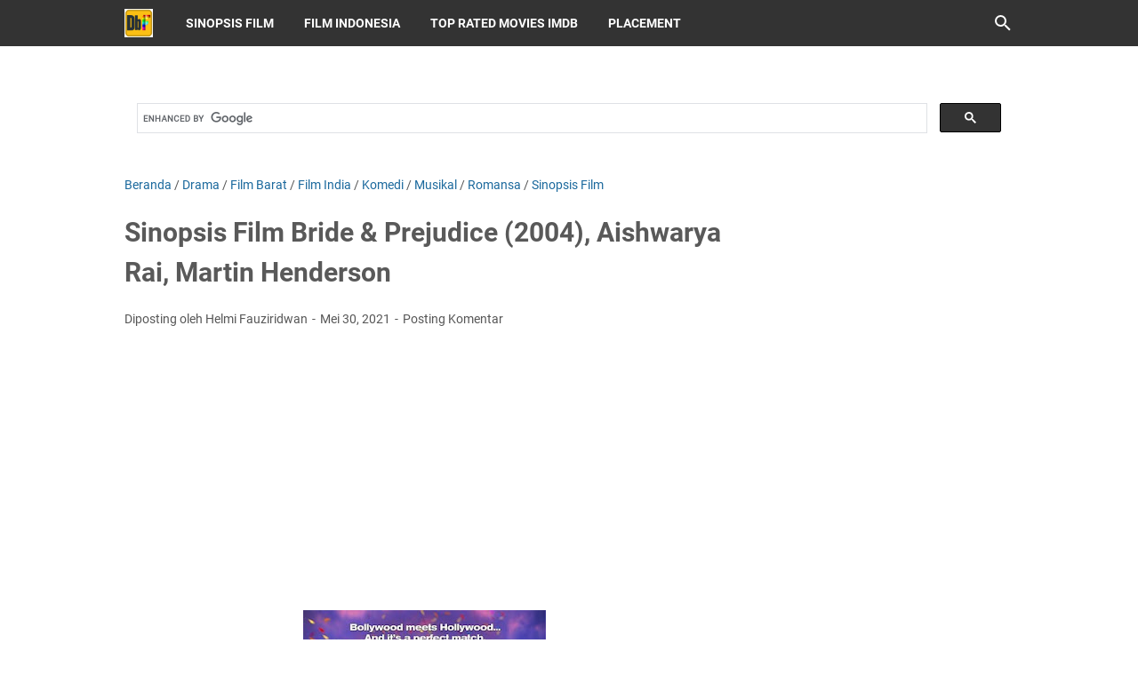

--- FILE ---
content_type: text/html; charset=utf-8
request_url: https://www.google.com/recaptcha/api2/aframe
body_size: 113
content:
<!DOCTYPE HTML><html><head><meta http-equiv="content-type" content="text/html; charset=UTF-8"></head><body><script nonce="A6vV9LSAch_sdHCKjHeKTQ">/** Anti-fraud and anti-abuse applications only. See google.com/recaptcha */ try{var clients={'sodar':'https://pagead2.googlesyndication.com/pagead/sodar?'};window.addEventListener("message",function(a){try{if(a.source===window.parent){var b=JSON.parse(a.data);var c=clients[b['id']];if(c){var d=document.createElement('img');d.src=c+b['params']+'&rc='+(localStorage.getItem("rc::a")?sessionStorage.getItem("rc::b"):"");window.document.body.appendChild(d);sessionStorage.setItem("rc::e",parseInt(sessionStorage.getItem("rc::e")||0)+1);localStorage.setItem("rc::h",'1768978169287');}}}catch(b){}});window.parent.postMessage("_grecaptcha_ready", "*");}catch(b){}</script></body></html>

--- FILE ---
content_type: text/javascript; charset=UTF-8
request_url: https://www.dbfilm.web.id//feeds/posts/summary?alt=json-in-script&orderby=published&max-results=5&callback=recentPosts
body_size: 8405
content:
// API callback
recentPosts({"version":"1.0","encoding":"UTF-8","feed":{"xmlns":"http://www.w3.org/2005/Atom","xmlns$openSearch":"http://a9.com/-/spec/opensearchrss/1.0/","xmlns$blogger":"http://schemas.google.com/blogger/2008","xmlns$georss":"http://www.georss.org/georss","xmlns$gd":"http://schemas.google.com/g/2005","xmlns$thr":"http://purl.org/syndication/thread/1.0","id":{"$t":"tag:blogger.com,1999:blog-4106157988613105085"},"updated":{"$t":"2026-01-21T13:02:53.215+07:00"},"category":[{"term":"Sinopsis Film"},{"term":"Film Barat"},{"term":"Laga"},{"term":"Thriller"},{"term":"Drama"},{"term":"Petualangan"},{"term":"Komedi"},{"term":"Kejahatan"},{"term":"Fiksi Ilmiah"},{"term":"Fantasi"},{"term":"Horor"},{"term":"Film Indonesia"},{"term":"Romansa"},{"term":"Keluarga"},{"term":"Aksi"},{"term":"Misteri"},{"term":"Film Asia"},{"term":"Animasi"},{"term":"Film Animasi Barat"},{"term":"Sejarah"},{"term":"Perang"},{"term":"Sinopsis Film Serial"},{"term":"Sinopsis Film Animasi"},{"term":"Biografi"},{"term":"Olahraga"},{"term":"Top Rated Movies IMDb"},{"term":"2005"},{"term":"2014"},{"term":"2010"},{"term":"Musikal"},{"term":"2011"},{"term":"Drama Korea"},{"term":"2012"},{"term":"2013"},{"term":"2016"},{"term":"Jackie Chan"},{"term":"2008"},{"term":"2007"},{"term":"2015"},{"term":"Film Serial Barat"},{"term":"2006"},{"term":"2009"},{"term":"Bruce Willis"},{"term":"Jet Li"},{"term":"2004"},{"term":"Jason Statham"},{"term":"Sylvester Stallone"},{"term":"Dwayne Johnson"},{"term":"Samuel L. Jackson"},{"term":"Steven Seagal"},{"term":"2017"},{"term":"2002"},{"term":"2003"},{"term":"Reza Rahadian"},{"term":"Arnold Schwarzenegger"},{"term":"Liam Neeson"},{"term":"Jean-Claude Van Damme"},{"term":"Nicolas Cage"},{"term":"Mark Wahlberg"},{"term":"Tom Cruise"},{"term":"Anime Jepang"},{"term":"Denzel Washington"},{"term":"Donnie Yen"},{"term":"Johnny Depp"},{"term":"Matt Damon"},{"term":"1996"},{"term":"2018"},{"term":"Angelina Jolie"},{"term":"George Clooney"},{"term":"Morgan Freeman"},{"term":"1998"},{"term":"1999"},{"term":"Brad Pitt"},{"term":"Dokumenter"},{"term":"Film Animasi Asia"},{"term":"James Bond"},{"term":"Mel Gibson"},{"term":"Western"},{"term":"Will Smith"},{"term":"Film Serial Asia"},{"term":"Hanung Bramantyo"},{"term":"Keanu Reeves"},{"term":"Kurt Russell"},{"term":"Robert Downey Jr."},{"term":"Vin Diesel"},{"term":"Wesley Snipes"},{"term":"2000"},{"term":"Harrison Ford"},{"term":"Hugh Jackman"},{"term":"Marvel"},{"term":"Steven Spielberg"},{"term":"1993"},{"term":"1994"},{"term":"2001"},{"term":"Antonio Banderas"},{"term":"Gary Oldman"},{"term":"Jude Law"},{"term":"Reality Show"},{"term":"Ryan Reynolds"},{"term":"Vino G. Bastian"},{"term":"Willem Dafoe"},{"term":"1995"},{"term":"1997"},{"term":"Ben Kingsley"},{"term":"Cameron Diaz"},{"term":"Channing Tatum"},{"term":"Christian Bale"},{"term":"Eddie Murphy"},{"term":"Ewan McGregor"},{"term":"Gerard Butler"},{"term":"Halle Berry"},{"term":"Leonardo DiCaprio"},{"term":"Lukman Sardi"},{"term":"Owen Wilson"},{"term":"Paul Walker"},{"term":"Robert De Niro"},{"term":"Tommy Lee Jones"},{"term":"1990"},{"term":"Adipati Dolken"},{"term":"Andy Lau"},{"term":"Fedi Nuril"},{"term":"Film India"},{"term":"John Travolta"},{"term":"Ray Liotta"},{"term":"Russell Crowe"},{"term":"Salma Hayek"},{"term":"Sean Connery"},{"term":"Tom Hanks"},{"term":"Vince Vaughn"},{"term":"Adam Sandler"},{"term":"Ben Affleck"},{"term":"Bradley Cooper"},{"term":"Drama Thailand"},{"term":"Jamie Foxx"},{"term":"John Leguizamo"},{"term":"Julia Roberts"},{"term":"Milla Jovovich"},{"term":"Pierce Brosnan"},{"term":"Sinopsis Film Serial Animasi"},{"term":"Acha Septriasa"},{"term":"Anthony Hopkins"},{"term":"Ben Stiller"},{"term":"Colin Farrell"},{"term":"Daniel Craig"},{"term":"Dolph Lundgren"},{"term":"Fast and Furious"},{"term":"Idris Elba"},{"term":"John Malkovich"},{"term":"Julianne Moore"},{"term":"Kate Beckinsale"},{"term":"Orlando Bloom"},{"term":"Sammo Kam-Bo Hung"},{"term":"Tio Pakusadewo"},{"term":"Woody Harrelson"},{"term":"1991"},{"term":"Aaron Eckhart"},{"term":"Amy Adams"},{"term":"Charlize Theron"},{"term":"Chris Evans"},{"term":"Daniel Radcliffe"},{"term":"Dennis Quaid"},{"term":"Donald Sutherland"},{"term":"Drama Jepang"},{"term":"Emily Blunt"},{"term":"Ian McKellen"},{"term":"Jeremy Renner"},{"term":"Keira Knightley"},{"term":"Kristen Stewart"},{"term":"Laurence Fishburne"},{"term":"Michelle Yeoh"},{"term":"Patrick Stewart"},{"term":"Paul Bettany"},{"term":"Rio Dewanto"},{"term":"Ron Perlman"},{"term":"Rosario Dawson"},{"term":"Sam Worthington"},{"term":"Sean Penn"},{"term":"Val Kilmer"},{"term":"X-Men"},{"term":"Yun-Fat Chow"},{"term":"1992"},{"term":"Abimana Aryasatya"},{"term":"Agus Kuncoro"},{"term":"Anggy Umbara"},{"term":"Ario Bayu"},{"term":"Batman"},{"term":"Benicio Del Toro"},{"term":"Billy Zane"},{"term":"Carla Gugino"},{"term":"Christina Ricci"},{"term":"Clive Owen"},{"term":"Ernest Prakasa"},{"term":"Film Serial Animasi Asia"},{"term":"Harry Potter"},{"term":"Ice Cube"},{"term":"Indro Warkop"},{"term":"Jake Gyllenhaal"},{"term":"Jeff Bridges"},{"term":"Josh Hutcherson"},{"term":"Kevin Bacon"},{"term":"Luna Maya"},{"term":"Matthew McConaughey"},{"term":"Maudy Ayunda"},{"term":"Michael Fassbender"},{"term":"Michael Shannon"},{"term":"Michelle Monaghan"},{"term":"Nirina Zubir"},{"term":"Penélope Cruz"},{"term":"Philip K. Dick"},{"term":"Police Story"},{"term":"Shia LaBeouf"},{"term":"Steve Carell"},{"term":"Vera Farmiga"},{"term":"Will Ferrell"},{"term":"1985"},{"term":"1988"},{"term":"2019"},{"term":"Aming Sugandhi"},{"term":"Anne Hathaway"},{"term":"Cate Blanchett"},{"term":"Catherine Zeta-Jones"},{"term":"Chelsea Islan"},{"term":"Chicco Jerikho"},{"term":"Chris Hemsworth"},{"term":"Christopher Nolan"},{"term":"Drew Barrymore"},{"term":"Elijah Wood"},{"term":"Emma Stone"},{"term":"Eric Bana"},{"term":"Ethan Hawke"},{"term":"Famke Janssen"},{"term":"Hugo Weaving"},{"term":"Jack Black"},{"term":"Jennifer Connelly"},{"term":"Jesse Eisenberg"},{"term":"Jessica Alba"},{"term":"John Cusack"},{"term":"Jonah Hill"},{"term":"Joseph Gordon-Levitt"},{"term":"Laudya Cynthia Bella"},{"term":"Michael Keaton"},{"term":"Naomi Watts"},{"term":"Natalie Portman"},{"term":"Nicholas Tse"},{"term":"Peter Jackson"},{"term":"Raditya Dika"},{"term":"Raline Shah"},{"term":"Resident Evil"},{"term":"Robert Pattinson"},{"term":"Sandra Bullock"},{"term":"Seth Rogen"},{"term":"Spider-Man"},{"term":"Taylor Lautner"},{"term":"Thomas Jane"},{"term":"Zoe Saldana"},{"term":"1986"},{"term":"1987"},{"term":"Aaron Kwok"},{"term":"Chloë Grace Moretz"},{"term":"Chris Pine"},{"term":"Christoph Waltz"},{"term":"Colin Firth"},{"term":"Cuba Gooding Jr."},{"term":"Die Hard"},{"term":"Dimas Anggara"},{"term":"Dominic West"},{"term":"Dougray Scott"},{"term":"Ed Harris"},{"term":"Edward Norton"},{"term":"Emma Watson"},{"term":"Eva Green"},{"term":"Felicity Jones"},{"term":"Film Serial Animasi Barat"},{"term":"Final Destination"},{"term":"Iko Uwais"},{"term":"Iqbaal Dhiafakhri Ramadhan"},{"term":"James McAvoy"},{"term":"Jennifer Lawrence"},{"term":"Jim Carrey"},{"term":"Jodie Foster"},{"term":"John Carpenter"},{"term":"Josh Hartnett"},{"term":"Julie Estelle"},{"term":"Justin Timberlake"},{"term":"Katie Holmes"},{"term":"Kenneth Branagh"},{"term":"Kevin Costner"},{"term":"Kim Basinger"},{"term":"Liev Schreiber"},{"term":"Marion Cotillard"},{"term":"Marsha Timothy"},{"term":"Michael Douglas"},{"term":"Mila Kunis"},{"term":"Mission: Impossible"},{"term":"Nicole Kidman"},{"term":"Oka Antara"},{"term":"Pirates of the Caribbean"},{"term":"Placement"},{"term":"Predator"},{"term":"Richard Gere"},{"term":"Scarlett Johansson"},{"term":"Sigourney Weaver"},{"term":"Steve Buscemi"},{"term":"Terminator"},{"term":"The Bourne"},{"term":"Tobey Maguire"},{"term":"Tom Hardy"},{"term":"Tom Hiddleston"},{"term":"Transformers"},{"term":"Twilight"},{"term":"Uma Thurman"},{"term":"Underworld"},{"term":"Wei Zhao"},{"term":"Al Pacino"},{"term":"Alec Baldwin"},{"term":"Alicia Vikander"},{"term":"Alvin and the Chipmunks"},{"term":"Amber Heard"},{"term":"Anaconda"},{"term":"Andrew Garfield"},{"term":"Andy Serkis"},{"term":"Benedict Cumberbatch"},{"term":"Brendan Fraser"},{"term":"Chris Pratt"},{"term":"Cillian Murphy"},{"term":"Danur"},{"term":"Dian Sastrowardoyo"},{"term":"Dylan O'Brien"},{"term":"Eddie Redmayne"},{"term":"Ekin Cheng"},{"term":"Emilia Clarke"},{"term":"Gene Hackman"},{"term":"Gina Carano"},{"term":"Hailee Steinfeld"},{"term":"Heath Ledger"},{"term":"Henry Cavill"},{"term":"Herjunot Ali"},{"term":"Ice Age"},{"term":"Ip Man"},{"term":"Jack Ryan"},{"term":"Jay Baruchel"},{"term":"Jennifer Garner"},{"term":"Jennifer Lopez"},{"term":"Jurassic Park"},{"term":"Karl Urban"},{"term":"Kate Winslet"},{"term":"Kirsten Dunst"},{"term":"Madagascar"},{"term":"Margot Robbie"},{"term":"Mark Ruffalo"},{"term":"Martin Freeman"},{"term":"Martin Lawrence"},{"term":"Megan Fox"},{"term":"Men in Black"},{"term":"Meryl Streep"},{"term":"Michelle Ziudith"},{"term":"Monica Bellucci"},{"term":"National Geographic"},{"term":"Olga Kurylenko"},{"term":"Planet of the Apes"},{"term":"Prilly Latuconsina"},{"term":"Queen Latifah"},{"term":"Roger Moore"},{"term":"Rowan Atkinson"},{"term":"Selena Gomez"},{"term":"Sharlto Copley"},{"term":"Shrek"},{"term":"Star Wars"},{"term":"Tatjana Saphira"},{"term":"The Lord of the Rings"},{"term":"1981"},{"term":"Alex Cross"},{"term":"Alex Komang"},{"term":"Alexander Skarsgård"},{"term":"American Ninja"},{"term":"Anna Kendrick"},{"term":"Asa Butterfield"},{"term":"Asterix \u0026 Obelix"},{"term":"Barbie"},{"term":"Blade"},{"term":"Blake Lively"},{"term":"Brie Larson"},{"term":"Bunga Citra Lestari"},{"term":"Captain America"},{"term":"Chris Cooper"},{"term":"Chuck Norris"},{"term":"Comic 8"},{"term":"Cooking Show"},{"term":"Dan Brown"},{"term":"Despicable Me"},{"term":"Dilan"},{"term":"Doraemon"},{"term":"Fanny Fabriana"},{"term":"Fantastic Four"},{"term":"Film Animasi Indonesia"},{"term":"Film Serial Indonesia"},{"term":"Gal Gadot"},{"term":"Gemma Arterton"},{"term":"Godzilla"},{"term":"Home Alone"},{"term":"How to Train Your Dragon"},{"term":"Indiana Jones"},{"term":"Insidious"},{"term":"Iron Eagle"},{"term":"Iron Man"},{"term":"Jason Momoa"},{"term":"Jaws"},{"term":"Jeff Goldblum"},{"term":"Jennifer Love Hewitt"},{"term":"Jessica Mila"},{"term":"Joaquin Phoenix"},{"term":"John Wick"},{"term":"Josh Brolin"},{"term":"Kickboxer"},{"term":"Kit Harington"},{"term":"Kung Fu Panda"},{"term":"Lake Placid"},{"term":"Maze Runner"},{"term":"Michael Dudikoff"},{"term":"Nicholas Hoult"},{"term":"Nicholas Saputra"},{"term":"Noomi Rapace"},{"term":"Ocean"},{"term":"Rambo"},{"term":"Riddick"},{"term":"Ririn Ekawati"},{"term":"Rush Hour"},{"term":"Sarah Michelle Gellar"},{"term":"Scooby-Doo"},{"term":"Scream"},{"term":"Shah Rukh Khan"},{"term":"Shailene Woodley"},{"term":"Sherlock Homes"},{"term":"Sniper"},{"term":"Stephen Chow"},{"term":"Superman"},{"term":"Taken"},{"term":"Tere Liye"},{"term":"The Avengers"},{"term":"The Chronicles of Narnia"},{"term":"The Conjuring"},{"term":"The Expendables"},{"term":"The Hangover"},{"term":"The Hunger Games"},{"term":"The Matrix"},{"term":"The Mummy"},{"term":"The Scorpion King"},{"term":"Tomb Raider"},{"term":"Transporter"},{"term":"Zac Efron"},{"term":"xXx"},{"term":"1982"},{"term":"1983"},{"term":"1984"},{"term":"1989"},{"term":"2020"},{"term":"28 Days Later"},{"term":"300"},{"term":"48 Hrs."},{"term":"Alice in Wonderland"},{"term":"Armour of God"},{"term":"Back to the Future"},{"term":"Bad Boys"},{"term":"Boardwalk Empire"},{"term":"Boogeyman"},{"term":"Bruce Lee"},{"term":"Cars"},{"term":"Catatan Si Boy"},{"term":"Cellular"},{"term":"Charlie's Angels"},{"term":"Che"},{"term":"Cloudy with a Chance of Meatballs"},{"term":"Crank"},{"term":"Death Race"},{"term":"Demi Moore"},{"term":"Dhoom"},{"term":"Disney"},{"term":"Divergent"},{"term":"Dragonheart"},{"term":"Dredd"},{"term":"Eiffel I'm in Love"},{"term":"Fantastic Beasts"},{"term":"Fung Wan"},{"term":"G.I. Joe"},{"term":"Game of Thrones"},{"term":"Garuda di Dadaku"},{"term":"George of the Jungle"},{"term":"Get Married"},{"term":"Ghost Rider"},{"term":"Girls"},{"term":"Grown Ups"},{"term":"Guardians of the Galaxy"},{"term":"Half Past Dead"},{"term":"Halloween"},{"term":"Hannibal"},{"term":"Hanum Rais"},{"term":"Hellboy"},{"term":"Highlander"},{"term":"Hilary Duff"},{"term":"Hitman"},{"term":"Hotel Transylvania"},{"term":"Hulk"},{"term":"JK Rowling"},{"term":"Johnny English"},{"term":"Jump Street"},{"term":"Kate Hudson"},{"term":"Kick Ass"},{"term":"Kingsman"},{"term":"Laskar Pelangi"},{"term":"Lego Movie"},{"term":"Lilo and Stitch"},{"term":"London Love Story"},{"term":"Love for Sale"},{"term":"Mad Max"},{"term":"Maggie Gyllenhaal"},{"term":"Maleficent"},{"term":"Man vs. Wild"},{"term":"Mechanic"},{"term":"Mortal Kombat"},{"term":"Mulan"},{"term":"Naruto the Movie"},{"term":"National Treasure"},{"term":"Night at The Museum"},{"term":"Nixau Toma"},{"term":"Now You See Me"},{"term":"Once Upon a Time in China"},{"term":"One Piece"},{"term":"Ong Bak"},{"term":"Pachara Chirathivat"},{"term":"Pacific Rim"},{"term":"Paranormal Activity"},{"term":"Perahu Kertas"},{"term":"Percy Jackson"},{"term":"Pevita Pearce"},{"term":"Pixar"},{"term":"Punisher"},{"term":"RED"},{"term":"Rachel McAdams"},{"term":"Robin Williams"},{"term":"RoboCop"},{"term":"Rocky"},{"term":"Ryan Gosling"},{"term":"S.W.A.T."},{"term":"Sally Hawkins"},{"term":"Simon Pegg"},{"term":"Species"},{"term":"Speed"},{"term":"Spy Kids"},{"term":"Star Trek"},{"term":"Starship Troopers"},{"term":"Street Fighter"},{"term":"Surga Yang Tak Dirindukan"},{"term":"Suzzanna"},{"term":"Taron Egerton"},{"term":"Tarzan"},{"term":"Taxi"},{"term":"Taylor Swift"},{"term":"The Amazing Spider-Man"},{"term":"The Art of War"},{"term":"The Butterfly Effect"},{"term":"The Dukes of Hazzard"},{"term":"The Gods Must Be Crazy"},{"term":"The Hobbit"},{"term":"The Purge"},{"term":"The Raid"},{"term":"The Ring"},{"term":"The Smurfs"},{"term":"The Tarix Jabrix"},{"term":"Thor"},{"term":"Tinker Bell"},{"term":"Tom Holland"},{"term":"Tom Yum Goong"},{"term":"Total Recall"},{"term":"Tremors"},{"term":"Under Siege"},{"term":"Universal Soldier"},{"term":"Urban Legends"},{"term":"Velove Vexia"},{"term":"Walking Tall"},{"term":"Warkop DKI Reborn"},{"term":"Wild Things"},{"term":"Yowis Ben"},{"term":"Zombieland"},{"term":"Zorro"},{"term":"1965"},{"term":"1969"},{"term":"1971"},{"term":"1973"},{"term":"1974"},{"term":"1977"},{"term":"1978"},{"term":"1980"},{"term":"Avatar"},{"term":"Beauty and the Beast"},{"term":"Bela Diri"},{"term":"Berita"},{"term":"Deadpool"},{"term":"Dev Patel"},{"term":"Drama Religi"},{"term":"Drama Turki"},{"term":"Elizabeth Olsen"},{"term":"Epik"},{"term":"Film Serial Animasi Indonesia"},{"term":"Filosofi Kopi"},{"term":"Game Show"},{"term":"Jack Reacher"},{"term":"Objek Wisata"},{"term":"Ouija"},{"term":"Outsourcing"},{"term":"Remaja"},{"term":"The Last Samurai"},{"term":"Tom and Jerry"},{"term":"Tony Jaa"},{"term":"Warkop DKI"},{"term":"Yayan Ruhian"}],"title":{"type":"text","$t":"DbFilm"},"subtitle":{"type":"html","$t":"Informasi lengkap seputar sinopsis bermacam-macam genre film, Hollywood, Bollywood, Asia, Indonesia, Serial, Animasi, dan link trailer YouTube serta rating IMDb."},"link":[{"rel":"http://schemas.google.com/g/2005#feed","type":"application/atom+xml","href":"https:\/\/www.dbfilm.web.id\/feeds\/posts\/summary"},{"rel":"self","type":"application/atom+xml","href":"https:\/\/www.blogger.com\/feeds\/4106157988613105085\/posts\/summary?alt=json-in-script\u0026max-results=5\u0026orderby=published"},{"rel":"alternate","type":"text/html","href":"https:\/\/www.dbfilm.web.id\/"},{"rel":"hub","href":"http://pubsubhubbub.appspot.com/"},{"rel":"next","type":"application/atom+xml","href":"https:\/\/www.blogger.com\/feeds\/4106157988613105085\/posts\/summary?alt=json-in-script\u0026start-index=6\u0026max-results=5\u0026orderby=published"}],"author":[{"name":{"$t":"Helmi Fauziridwan"},"uri":{"$t":"http:\/\/www.blogger.com\/profile\/16840615192300512426"},"email":{"$t":"noreply@blogger.com"},"gd$image":{"rel":"http://schemas.google.com/g/2005#thumbnail","width":"32","height":"32","src":"\/\/blogger.googleusercontent.com\/img\/b\/R29vZ2xl\/AVvXsEjmbYGce1AIxXlSLXGTTPJsMgNO5RoXsNI5PzS3lEZsLxPYkbxnHE0_mVNlXeRUb-9hCOAZrzOpAV-T4oq2szOvmZI07RKCp-CPgyvo9Q0RAhFYveiDtCWVHvYN-hnh9wSula-isbazOCNTkxeX9cgJ0CCeUt9HftvV7sKN4XbY3BidyA\/s220\/helmi.jpg"}}],"generator":{"version":"7.00","uri":"http://www.blogger.com","$t":"Blogger"},"openSearch$totalResults":{"$t":"1983"},"openSearch$startIndex":{"$t":"1"},"openSearch$itemsPerPage":{"$t":"5"},"entry":[{"id":{"$t":"tag:blogger.com,1999:blog-4106157988613105085.post-833619633558698930"},"published":{"$t":"2026-01-13T13:40:00.007+07:00"},"updated":{"$t":"2026-01-13T13:42:04.189+07:00"},"category":[{"scheme":"http://www.blogger.com/atom/ns#","term":"Drama"},{"scheme":"http://www.blogger.com/atom/ns#","term":"Fantasi"},{"scheme":"http://www.blogger.com/atom/ns#","term":"Film Serial Barat"},{"scheme":"http://www.blogger.com/atom/ns#","term":"Sinopsis Film Serial"}],"title":{"type":"text","$t":"Sinopsis Serial A Gifted Man (2011), Patrick Wilson, Jennifer Ehle"},"summary":{"type":"text","$t":"Ringkasan Plot Film A Gifted Man (2011)\nDbFilm.web.id - Film serial \"A Gifted Man\" mengisahkan tentang Michael Holt (diperankan oleh Patrick Wilson), seorang dokter ahli bedah saraf yang karismatik, brilian, kaya raya, dan sukses, menemukan kembali makna hidup melayani pasien di klinik pribadi miliknya dan klinik pengobatan gratis untuk kaum miskin.Kisah serial yang sering disebut sebagai "},"link":[{"rel":"replies","type":"application/atom+xml","href":"https:\/\/www.dbfilm.web.id\/feeds\/833619633558698930\/comments\/default","title":"Posting Komentar"},{"rel":"replies","type":"text/html","href":"https:\/\/www.dbfilm.web.id\/2026\/01\/sinopsis-film-serial-gifted-man-2011.html#comment-form","title":"0 Komentar"},{"rel":"edit","type":"application/atom+xml","href":"https:\/\/www.blogger.com\/feeds\/4106157988613105085\/posts\/default\/833619633558698930"},{"rel":"self","type":"application/atom+xml","href":"https:\/\/www.blogger.com\/feeds\/4106157988613105085\/posts\/default\/833619633558698930"},{"rel":"alternate","type":"text/html","href":"https:\/\/www.dbfilm.web.id\/2026\/01\/sinopsis-film-serial-gifted-man-2011.html","title":"Sinopsis Serial A Gifted Man (2011), Patrick Wilson, Jennifer Ehle"}],"author":[{"name":{"$t":"Helmi Fauziridwan"},"uri":{"$t":"http:\/\/www.blogger.com\/profile\/16840615192300512426"},"email":{"$t":"noreply@blogger.com"},"gd$image":{"rel":"http://schemas.google.com/g/2005#thumbnail","width":"32","height":"32","src":"\/\/blogger.googleusercontent.com\/img\/b\/R29vZ2xl\/AVvXsEjmbYGce1AIxXlSLXGTTPJsMgNO5RoXsNI5PzS3lEZsLxPYkbxnHE0_mVNlXeRUb-9hCOAZrzOpAV-T4oq2szOvmZI07RKCp-CPgyvo9Q0RAhFYveiDtCWVHvYN-hnh9wSula-isbazOCNTkxeX9cgJ0CCeUt9HftvV7sKN4XbY3BidyA\/s220\/helmi.jpg"}}],"media$thumbnail":{"xmlns$media":"http://search.yahoo.com/mrss/","url":"https:\/\/blogger.googleusercontent.com\/img\/b\/R29vZ2xl\/AVvXsEhn56Z9zHSvvGccE60hbhdShS-durjxTmqyScMIXwVqhSaI9BpoYTcPtS5F5Ykdx5a5VEE7P-4yvKb7uIBWdTiQcIIPl3QJZsqQvChaUpifABZ5p-Wg13U0jFii0OjcGuXi_OfnhBawPAbsG2ZsJaMp0Ol5Iidzedz89WqviqxWm9b7nEnvk5UYVemuN80\/s72-w210-h400-c\/A-Gifted-Man-2011.jpg","height":"72","width":"72"},"thr$total":{"$t":"0"}},{"id":{"$t":"tag:blogger.com,1999:blog-4106157988613105085.post-6108901805031023608"},"published":{"$t":"2026-01-11T11:32:00.004+07:00"},"updated":{"$t":"2026-01-11T20:42:16.622+07:00"},"category":[{"scheme":"http://www.blogger.com/atom/ns#","term":"Adipati Dolken"},{"scheme":"http://www.blogger.com/atom/ns#","term":"Agus Kuncoro"},{"scheme":"http://www.blogger.com/atom/ns#","term":"Drama"},{"scheme":"http://www.blogger.com/atom/ns#","term":"Film Indonesia"},{"scheme":"http://www.blogger.com/atom/ns#","term":"Maudy Ayunda"},{"scheme":"http://www.blogger.com/atom/ns#","term":"Sinopsis Film"}],"title":{"type":"text","$t":"Sinopsis Film Malaikat Tanpa Sayap (2012), Adipati Dolken, Maudy Ayunda"},"summary":{"type":"text","$t":"Ringkasan Plot Film Malaikat Tanpa Sayap (2012)\nDbFilm.web.id - Film drama \"Malaikat Tanpa Sayap\" menceritakan kisah Vino (diperankan oleh Adipati Dolken), Mura (Maudy Ayunda), Amir (Surya Saputra), dan Levrand (Ikang Fawzi). Masing-masing tokoh memiliki masalah, tetapi saling berkaitan.Film ini dibuka dengan Vino yang emosi karena dikeluarkan dari sekolah akibat tidak membayar SPP selama tiga "},"link":[{"rel":"replies","type":"application/atom+xml","href":"https:\/\/www.dbfilm.web.id\/feeds\/6108901805031023608\/comments\/default","title":"Posting Komentar"},{"rel":"replies","type":"text/html","href":"https:\/\/www.dbfilm.web.id\/2026\/01\/sinopsis-film-malaikat-tanpa-sayap-2012.html#comment-form","title":"0 Komentar"},{"rel":"edit","type":"application/atom+xml","href":"https:\/\/www.blogger.com\/feeds\/4106157988613105085\/posts\/default\/6108901805031023608"},{"rel":"self","type":"application/atom+xml","href":"https:\/\/www.blogger.com\/feeds\/4106157988613105085\/posts\/default\/6108901805031023608"},{"rel":"alternate","type":"text/html","href":"https:\/\/www.dbfilm.web.id\/2026\/01\/sinopsis-film-malaikat-tanpa-sayap-2012.html","title":"Sinopsis Film Malaikat Tanpa Sayap (2012), Adipati Dolken, Maudy Ayunda"}],"author":[{"name":{"$t":"Helmi Fauziridwan"},"uri":{"$t":"http:\/\/www.blogger.com\/profile\/16840615192300512426"},"email":{"$t":"noreply@blogger.com"},"gd$image":{"rel":"http://schemas.google.com/g/2005#thumbnail","width":"32","height":"32","src":"\/\/blogger.googleusercontent.com\/img\/b\/R29vZ2xl\/AVvXsEjmbYGce1AIxXlSLXGTTPJsMgNO5RoXsNI5PzS3lEZsLxPYkbxnHE0_mVNlXeRUb-9hCOAZrzOpAV-T4oq2szOvmZI07RKCp-CPgyvo9Q0RAhFYveiDtCWVHvYN-hnh9wSula-isbazOCNTkxeX9cgJ0CCeUt9HftvV7sKN4XbY3BidyA\/s220\/helmi.jpg"}}],"media$thumbnail":{"xmlns$media":"http://search.yahoo.com/mrss/","url":"https:\/\/blogger.googleusercontent.com\/img\/b\/R29vZ2xl\/AVvXsEhyhBuVWTM3Ux9H03kmM6WWN5IQQPrmT23admvCflNIu3UbNAumqaeQI1n5MmPrtqwExDXfUbDhupw26AjLE4md8Zw8kG3JmCpLFWE75182kB97AWCzXe_QdRF0WseAgwYxs_QnSPn3q_BGgJnUE1EnlTC3vW5-zXVT32DQjM4JT87rtWLOfJ_JX9msjWY\/s72-w280-h400-c\/Malaikat-Tanpa-Sayap-2012.jpg","height":"72","width":"72"},"thr$total":{"$t":"0"}},{"id":{"$t":"tag:blogger.com,1999:blog-4106157988613105085.post-226051637813603543"},"published":{"$t":"2025-10-15T15:56:00.013+07:00"},"updated":{"$t":"2026-01-11T20:42:38.548+07:00"},"category":[{"scheme":"http://www.blogger.com/atom/ns#","term":"Film Barat"},{"scheme":"http://www.blogger.com/atom/ns#","term":"Halle Berry"},{"scheme":"http://www.blogger.com/atom/ns#","term":"Horor"},{"scheme":"http://www.blogger.com/atom/ns#","term":"Misteri"},{"scheme":"http://www.blogger.com/atom/ns#","term":"Penélope Cruz"},{"scheme":"http://www.blogger.com/atom/ns#","term":"Robert Downey Jr."},{"scheme":"http://www.blogger.com/atom/ns#","term":"Sinopsis Film"},{"scheme":"http://www.blogger.com/atom/ns#","term":"Thriller"}],"title":{"type":"text","$t":"Sinopsis Film Gothika (2003), Halle Berry"},"summary":{"type":"text","$t":"Ringkasan Plot Film\u0026nbsp;Gothika (2003)\nDbFilm.web.id - Dr. Miranda Grey (diperankan oleh Halle Berry) adalah seorang ahli jiwa perkara kriminal yang sukses dan terkenal.Bersama dengan suaminya, Dr. Douglas Grey (Charles S. Dutton) yang aktif sebagai kepala administrasi, dia bekerja di lembaga rehabilitasi jiwa Woodward Penitentiary for Women.Salah seorang pasien Miranda adalah Chloe Sava ("},"link":[{"rel":"replies","type":"application/atom+xml","href":"https:\/\/www.dbfilm.web.id\/feeds\/226051637813603543\/comments\/default","title":"Posting Komentar"},{"rel":"replies","type":"text/html","href":"https:\/\/www.dbfilm.web.id\/2025\/10\/sinopsis-film-gothika-2003-halle-berry.html#comment-form","title":"0 Komentar"},{"rel":"edit","type":"application/atom+xml","href":"https:\/\/www.blogger.com\/feeds\/4106157988613105085\/posts\/default\/226051637813603543"},{"rel":"self","type":"application/atom+xml","href":"https:\/\/www.blogger.com\/feeds\/4106157988613105085\/posts\/default\/226051637813603543"},{"rel":"alternate","type":"text/html","href":"https:\/\/www.dbfilm.web.id\/2025\/10\/sinopsis-film-gothika-2003-halle-berry.html","title":"Sinopsis Film Gothika (2003), Halle Berry"}],"author":[{"name":{"$t":"Helmi Fauziridwan"},"uri":{"$t":"http:\/\/www.blogger.com\/profile\/16840615192300512426"},"email":{"$t":"noreply@blogger.com"},"gd$image":{"rel":"http://schemas.google.com/g/2005#thumbnail","width":"32","height":"32","src":"\/\/blogger.googleusercontent.com\/img\/b\/R29vZ2xl\/AVvXsEjmbYGce1AIxXlSLXGTTPJsMgNO5RoXsNI5PzS3lEZsLxPYkbxnHE0_mVNlXeRUb-9hCOAZrzOpAV-T4oq2szOvmZI07RKCp-CPgyvo9Q0RAhFYveiDtCWVHvYN-hnh9wSula-isbazOCNTkxeX9cgJ0CCeUt9HftvV7sKN4XbY3BidyA\/s220\/helmi.jpg"}}],"media$thumbnail":{"xmlns$media":"http://search.yahoo.com/mrss/","url":"https:\/\/blogger.googleusercontent.com\/img\/b\/R29vZ2xl\/AVvXsEhDOQv3FK55pGyxJ6cy8X3ehUEg_gdXox78boGfC7cOXOPxqUkNt9dcauihC2U1irOoKhlrVVqVjbXlApmVvc_yv6AruE2woFddCEfIL1cqicEwIA7BwlgHJ5hHnfoGbCpxB8WrdhPZHpw1iM16LOQ8PIWj2UT20uyCZ6Zh2Db0UGLcfMzjl0znqohcMm4\/s72-w270-h400-c\/Gothika-2003.jpg","height":"72","width":"72"},"thr$total":{"$t":"0"}},{"id":{"$t":"tag:blogger.com,1999:blog-4106157988613105085.post-466478917849608116"},"published":{"$t":"2025-09-25T14:12:00.006+07:00"},"updated":{"$t":"2025-09-25T14:25:44.922+07:00"},"category":[{"scheme":"http://www.blogger.com/atom/ns#","term":"Film Barat"},{"scheme":"http://www.blogger.com/atom/ns#","term":"Game Show"},{"scheme":"http://www.blogger.com/atom/ns#","term":"Reality Show"},{"scheme":"http://www.blogger.com/atom/ns#","term":"Sinopsis Film"}],"title":{"type":"text","$t":"Sinopsis Reality Show The Biggest Loser (2004), Kompetisi Menurunkan Berat Badan"},"summary":{"type":"text","$t":"Ringkasan Plot Film The Biggest Loser (2004)\nDbFilm.web.id - Tidak seperi acara \"make over\" lainnya, reality show \"The Biggest Loser\" menampilkan pelatihan yang benar tentang upaya penurunan berat badan secara alami dan anjuran cara hidup sehat dan positif.Setelah melakukan usaha penurunan berat badan yang gagal selama bertahun-tahun, 12 orang yang kelebihan berat badan alias obesitas ini akan "},"link":[{"rel":"replies","type":"application/atom+xml","href":"https:\/\/www.dbfilm.web.id\/feeds\/466478917849608116\/comments\/default","title":"Posting Komentar"},{"rel":"replies","type":"text/html","href":"https:\/\/www.dbfilm.web.id\/2025\/09\/reality-show-biggest-loser-2004-2020.html#comment-form","title":"0 Komentar"},{"rel":"edit","type":"application/atom+xml","href":"https:\/\/www.blogger.com\/feeds\/4106157988613105085\/posts\/default\/466478917849608116"},{"rel":"self","type":"application/atom+xml","href":"https:\/\/www.blogger.com\/feeds\/4106157988613105085\/posts\/default\/466478917849608116"},{"rel":"alternate","type":"text/html","href":"https:\/\/www.dbfilm.web.id\/2025\/09\/reality-show-biggest-loser-2004-2020.html","title":"Sinopsis Reality Show The Biggest Loser (2004), Kompetisi Menurunkan Berat Badan"}],"author":[{"name":{"$t":"Helmi Fauziridwan"},"uri":{"$t":"http:\/\/www.blogger.com\/profile\/16840615192300512426"},"email":{"$t":"noreply@blogger.com"},"gd$image":{"rel":"http://schemas.google.com/g/2005#thumbnail","width":"32","height":"32","src":"\/\/blogger.googleusercontent.com\/img\/b\/R29vZ2xl\/AVvXsEjmbYGce1AIxXlSLXGTTPJsMgNO5RoXsNI5PzS3lEZsLxPYkbxnHE0_mVNlXeRUb-9hCOAZrzOpAV-T4oq2szOvmZI07RKCp-CPgyvo9Q0RAhFYveiDtCWVHvYN-hnh9wSula-isbazOCNTkxeX9cgJ0CCeUt9HftvV7sKN4XbY3BidyA\/s220\/helmi.jpg"}}],"media$thumbnail":{"xmlns$media":"http://search.yahoo.com/mrss/","url":"https:\/\/blogger.googleusercontent.com\/img\/b\/R29vZ2xl\/AVvXsEgnnYleUboa9yJnGEBb4H6gwfP0vbncy9XxxCkBlIV2scWNvM1nyHGAE4mfRnAEBg1nF4udZIYnXgf0oH-HUSiadaDoNGdPL-XtHTUHJ8xv27b3wwMw5wjMccyfajRUSaXC6VzDcf8Fr2wOXxZlcasLdPF7OzjEFIvPjTGxAO4f55t2MK_tqUoBBXapI1U\/s72-w300-h400-c\/The-Biggest-Loser-2004.jpg","height":"72","width":"72"},"thr$total":{"$t":"0"}},{"id":{"$t":"tag:blogger.com,1999:blog-4106157988613105085.post-6032850371887711102"},"published":{"$t":"2025-09-11T23:08:00.009+07:00"},"updated":{"$t":"2026-01-11T20:43:57.964+07:00"},"category":[{"scheme":"http://www.blogger.com/atom/ns#","term":"Drama"},{"scheme":"http://www.blogger.com/atom/ns#","term":"Film Serial Barat"},{"scheme":"http://www.blogger.com/atom/ns#","term":"Kejahatan"},{"scheme":"http://www.blogger.com/atom/ns#","term":"Misteri"},{"scheme":"http://www.blogger.com/atom/ns#","term":"Sinopsis Film Serial"},{"scheme":"http://www.blogger.com/atom/ns#","term":"Thriller"}],"title":{"type":"text","$t":"Sinopsis Serial Damages (2007), Glenn Close, Rose Byrne"},"summary":{"type":"text","$t":"Ringkasan Plot Film\u0026nbsp;Damages (2007)\nDbFilm.web.id - Serial thriller \"Damages\" telah terpilih sebagai drama terbaik versi majalah US People, dan digambarkan sebagai \"pembawa ketegangan luar biasa\" dan sebuah \"tontonan serial kejahatan yang membuat kecanduan\" oleh Chicago Tribune dan The New York Times.Sejak musim perdananya, serial \"Damages\" menampilkan kisah seorang pengacara muda yang "},"link":[{"rel":"replies","type":"application/atom+xml","href":"https:\/\/www.dbfilm.web.id\/feeds\/6032850371887711102\/comments\/default","title":"Posting Komentar"},{"rel":"replies","type":"text/html","href":"https:\/\/www.dbfilm.web.id\/2025\/09\/sinopsis-film-serial-damages-2007-2012.html#comment-form","title":"0 Komentar"},{"rel":"edit","type":"application/atom+xml","href":"https:\/\/www.blogger.com\/feeds\/4106157988613105085\/posts\/default\/6032850371887711102"},{"rel":"self","type":"application/atom+xml","href":"https:\/\/www.blogger.com\/feeds\/4106157988613105085\/posts\/default\/6032850371887711102"},{"rel":"alternate","type":"text/html","href":"https:\/\/www.dbfilm.web.id\/2025\/09\/sinopsis-film-serial-damages-2007-2012.html","title":"Sinopsis Serial Damages (2007), Glenn Close, Rose Byrne"}],"author":[{"name":{"$t":"Helmi Fauziridwan"},"uri":{"$t":"http:\/\/www.blogger.com\/profile\/16840615192300512426"},"email":{"$t":"noreply@blogger.com"},"gd$image":{"rel":"http://schemas.google.com/g/2005#thumbnail","width":"32","height":"32","src":"\/\/blogger.googleusercontent.com\/img\/b\/R29vZ2xl\/AVvXsEjmbYGce1AIxXlSLXGTTPJsMgNO5RoXsNI5PzS3lEZsLxPYkbxnHE0_mVNlXeRUb-9hCOAZrzOpAV-T4oq2szOvmZI07RKCp-CPgyvo9Q0RAhFYveiDtCWVHvYN-hnh9wSula-isbazOCNTkxeX9cgJ0CCeUt9HftvV7sKN4XbY3BidyA\/s220\/helmi.jpg"}}],"media$thumbnail":{"xmlns$media":"http://search.yahoo.com/mrss/","url":"https:\/\/blogger.googleusercontent.com\/img\/b\/R29vZ2xl\/AVvXsEjwxDtIuTmlsKXHdQoe60jst3snZSm089cDVg_eJbXCF5g0zxeibj4KN61CXxL-28pCHMqlutaT0ohQPi_8YRa1glrpapytglMQPnNdsziRoPEjc-o7TBWL97R-3Ogm46mHGk2U3bfzbpv_x7TdH7D6FBYpChKAj1FLyNxd9kXwQNFBO8T43B4YrIEDioY\/s72-w284-h400-c\/Damages-2007.jpg","height":"72","width":"72"},"thr$total":{"$t":"0"}}]}});

--- FILE ---
content_type: text/javascript; charset=UTF-8
request_url: https://www.dbfilm.web.id/feeds/posts/default/-/Sinopsis%20Film?alt=json-in-script&orderby=updated&start-index=1542&max-results=41&callback=msRelatedPosts
body_size: 40050
content:
// API callback
msRelatedPosts({"version":"1.0","encoding":"UTF-8","feed":{"xmlns":"http://www.w3.org/2005/Atom","xmlns$openSearch":"http://a9.com/-/spec/opensearchrss/1.0/","xmlns$blogger":"http://schemas.google.com/blogger/2008","xmlns$georss":"http://www.georss.org/georss","xmlns$gd":"http://schemas.google.com/g/2005","xmlns$thr":"http://purl.org/syndication/thread/1.0","id":{"$t":"tag:blogger.com,1999:blog-4106157988613105085"},"updated":{"$t":"2026-01-21T13:02:53.215+07:00"},"category":[{"term":"Sinopsis Film"},{"term":"Film Barat"},{"term":"Laga"},{"term":"Thriller"},{"term":"Drama"},{"term":"Petualangan"},{"term":"Komedi"},{"term":"Kejahatan"},{"term":"Fiksi Ilmiah"},{"term":"Fantasi"},{"term":"Horor"},{"term":"Film Indonesia"},{"term":"Romansa"},{"term":"Keluarga"},{"term":"Aksi"},{"term":"Misteri"},{"term":"Film Asia"},{"term":"Animasi"},{"term":"Film Animasi Barat"},{"term":"Sejarah"},{"term":"Perang"},{"term":"Sinopsis Film Serial"},{"term":"Sinopsis Film Animasi"},{"term":"Biografi"},{"term":"Olahraga"},{"term":"Top Rated Movies IMDb"},{"term":"2005"},{"term":"2014"},{"term":"2010"},{"term":"Musikal"},{"term":"2011"},{"term":"Drama Korea"},{"term":"2012"},{"term":"2013"},{"term":"2016"},{"term":"Jackie Chan"},{"term":"2008"},{"term":"2007"},{"term":"2015"},{"term":"Film Serial Barat"},{"term":"2006"},{"term":"2009"},{"term":"Bruce Willis"},{"term":"Jet Li"},{"term":"2004"},{"term":"Jason Statham"},{"term":"Sylvester Stallone"},{"term":"Dwayne Johnson"},{"term":"Samuel L. Jackson"},{"term":"Steven Seagal"},{"term":"2017"},{"term":"2002"},{"term":"2003"},{"term":"Reza Rahadian"},{"term":"Arnold Schwarzenegger"},{"term":"Liam Neeson"},{"term":"Jean-Claude Van Damme"},{"term":"Nicolas Cage"},{"term":"Mark Wahlberg"},{"term":"Tom Cruise"},{"term":"Anime Jepang"},{"term":"Denzel Washington"},{"term":"Donnie Yen"},{"term":"Johnny Depp"},{"term":"Matt Damon"},{"term":"1996"},{"term":"2018"},{"term":"Angelina Jolie"},{"term":"George Clooney"},{"term":"Morgan Freeman"},{"term":"1998"},{"term":"1999"},{"term":"Brad Pitt"},{"term":"Dokumenter"},{"term":"Film Animasi Asia"},{"term":"James Bond"},{"term":"Mel Gibson"},{"term":"Western"},{"term":"Will Smith"},{"term":"Film Serial Asia"},{"term":"Hanung Bramantyo"},{"term":"Keanu Reeves"},{"term":"Kurt Russell"},{"term":"Robert Downey Jr."},{"term":"Vin Diesel"},{"term":"Wesley Snipes"},{"term":"2000"},{"term":"Harrison Ford"},{"term":"Hugh Jackman"},{"term":"Marvel"},{"term":"Steven Spielberg"},{"term":"1993"},{"term":"1994"},{"term":"2001"},{"term":"Antonio Banderas"},{"term":"Gary Oldman"},{"term":"Jude Law"},{"term":"Reality Show"},{"term":"Ryan Reynolds"},{"term":"Vino G. Bastian"},{"term":"Willem Dafoe"},{"term":"1995"},{"term":"1997"},{"term":"Ben Kingsley"},{"term":"Cameron Diaz"},{"term":"Channing Tatum"},{"term":"Christian Bale"},{"term":"Eddie Murphy"},{"term":"Ewan McGregor"},{"term":"Gerard Butler"},{"term":"Halle Berry"},{"term":"Leonardo DiCaprio"},{"term":"Lukman Sardi"},{"term":"Owen Wilson"},{"term":"Paul Walker"},{"term":"Robert De Niro"},{"term":"Tommy Lee Jones"},{"term":"1990"},{"term":"Adipati Dolken"},{"term":"Andy Lau"},{"term":"Fedi Nuril"},{"term":"Film India"},{"term":"John Travolta"},{"term":"Ray Liotta"},{"term":"Russell Crowe"},{"term":"Salma Hayek"},{"term":"Sean Connery"},{"term":"Tom Hanks"},{"term":"Vince Vaughn"},{"term":"Adam Sandler"},{"term":"Ben Affleck"},{"term":"Bradley Cooper"},{"term":"Drama Thailand"},{"term":"Jamie Foxx"},{"term":"John Leguizamo"},{"term":"Julia Roberts"},{"term":"Milla Jovovich"},{"term":"Pierce Brosnan"},{"term":"Sinopsis Film Serial Animasi"},{"term":"Acha Septriasa"},{"term":"Anthony Hopkins"},{"term":"Ben Stiller"},{"term":"Colin Farrell"},{"term":"Daniel Craig"},{"term":"Dolph Lundgren"},{"term":"Fast and Furious"},{"term":"Idris Elba"},{"term":"John Malkovich"},{"term":"Julianne Moore"},{"term":"Kate Beckinsale"},{"term":"Orlando Bloom"},{"term":"Sammo Kam-Bo Hung"},{"term":"Tio Pakusadewo"},{"term":"Woody Harrelson"},{"term":"1991"},{"term":"Aaron Eckhart"},{"term":"Amy Adams"},{"term":"Charlize Theron"},{"term":"Chris Evans"},{"term":"Daniel Radcliffe"},{"term":"Dennis Quaid"},{"term":"Donald Sutherland"},{"term":"Drama Jepang"},{"term":"Emily Blunt"},{"term":"Ian McKellen"},{"term":"Jeremy Renner"},{"term":"Keira Knightley"},{"term":"Kristen Stewart"},{"term":"Laurence Fishburne"},{"term":"Michelle Yeoh"},{"term":"Patrick Stewart"},{"term":"Paul Bettany"},{"term":"Rio Dewanto"},{"term":"Ron Perlman"},{"term":"Rosario Dawson"},{"term":"Sam Worthington"},{"term":"Sean Penn"},{"term":"Val Kilmer"},{"term":"X-Men"},{"term":"Yun-Fat Chow"},{"term":"1992"},{"term":"Abimana Aryasatya"},{"term":"Agus Kuncoro"},{"term":"Anggy Umbara"},{"term":"Ario Bayu"},{"term":"Batman"},{"term":"Benicio Del Toro"},{"term":"Billy Zane"},{"term":"Carla Gugino"},{"term":"Christina Ricci"},{"term":"Clive Owen"},{"term":"Ernest Prakasa"},{"term":"Film Serial Animasi Asia"},{"term":"Harry Potter"},{"term":"Ice Cube"},{"term":"Indro Warkop"},{"term":"Jake Gyllenhaal"},{"term":"Jeff Bridges"},{"term":"Josh Hutcherson"},{"term":"Kevin Bacon"},{"term":"Luna Maya"},{"term":"Matthew McConaughey"},{"term":"Maudy Ayunda"},{"term":"Michael Fassbender"},{"term":"Michael Shannon"},{"term":"Michelle Monaghan"},{"term":"Nirina Zubir"},{"term":"Penélope Cruz"},{"term":"Philip K. Dick"},{"term":"Police Story"},{"term":"Shia LaBeouf"},{"term":"Steve Carell"},{"term":"Vera Farmiga"},{"term":"Will Ferrell"},{"term":"1985"},{"term":"1988"},{"term":"2019"},{"term":"Aming Sugandhi"},{"term":"Anne Hathaway"},{"term":"Cate Blanchett"},{"term":"Catherine Zeta-Jones"},{"term":"Chelsea Islan"},{"term":"Chicco Jerikho"},{"term":"Chris Hemsworth"},{"term":"Christopher Nolan"},{"term":"Drew Barrymore"},{"term":"Elijah Wood"},{"term":"Emma Stone"},{"term":"Eric Bana"},{"term":"Ethan Hawke"},{"term":"Famke Janssen"},{"term":"Hugo Weaving"},{"term":"Jack Black"},{"term":"Jennifer Connelly"},{"term":"Jesse Eisenberg"},{"term":"Jessica Alba"},{"term":"John Cusack"},{"term":"Jonah Hill"},{"term":"Joseph Gordon-Levitt"},{"term":"Laudya Cynthia Bella"},{"term":"Michael Keaton"},{"term":"Naomi Watts"},{"term":"Natalie Portman"},{"term":"Nicholas Tse"},{"term":"Peter Jackson"},{"term":"Raditya Dika"},{"term":"Raline Shah"},{"term":"Resident Evil"},{"term":"Robert Pattinson"},{"term":"Sandra Bullock"},{"term":"Seth Rogen"},{"term":"Spider-Man"},{"term":"Taylor Lautner"},{"term":"Thomas Jane"},{"term":"Zoe Saldana"},{"term":"1986"},{"term":"1987"},{"term":"Aaron Kwok"},{"term":"Chloë Grace Moretz"},{"term":"Chris Pine"},{"term":"Christoph Waltz"},{"term":"Colin Firth"},{"term":"Cuba Gooding Jr."},{"term":"Die Hard"},{"term":"Dimas Anggara"},{"term":"Dominic West"},{"term":"Dougray Scott"},{"term":"Ed Harris"},{"term":"Edward Norton"},{"term":"Emma Watson"},{"term":"Eva Green"},{"term":"Felicity Jones"},{"term":"Film Serial Animasi Barat"},{"term":"Final Destination"},{"term":"Iko Uwais"},{"term":"Iqbaal Dhiafakhri Ramadhan"},{"term":"James McAvoy"},{"term":"Jennifer Lawrence"},{"term":"Jim Carrey"},{"term":"Jodie Foster"},{"term":"John Carpenter"},{"term":"Josh Hartnett"},{"term":"Julie Estelle"},{"term":"Justin Timberlake"},{"term":"Katie Holmes"},{"term":"Kenneth Branagh"},{"term":"Kevin Costner"},{"term":"Kim Basinger"},{"term":"Liev Schreiber"},{"term":"Marion Cotillard"},{"term":"Marsha Timothy"},{"term":"Michael Douglas"},{"term":"Mila Kunis"},{"term":"Mission: Impossible"},{"term":"Nicole Kidman"},{"term":"Oka Antara"},{"term":"Pirates of the Caribbean"},{"term":"Placement"},{"term":"Predator"},{"term":"Richard Gere"},{"term":"Scarlett Johansson"},{"term":"Sigourney Weaver"},{"term":"Steve Buscemi"},{"term":"Terminator"},{"term":"The Bourne"},{"term":"Tobey Maguire"},{"term":"Tom Hardy"},{"term":"Tom Hiddleston"},{"term":"Transformers"},{"term":"Twilight"},{"term":"Uma Thurman"},{"term":"Underworld"},{"term":"Wei Zhao"},{"term":"Al Pacino"},{"term":"Alec Baldwin"},{"term":"Alicia Vikander"},{"term":"Alvin and the Chipmunks"},{"term":"Amber Heard"},{"term":"Anaconda"},{"term":"Andrew Garfield"},{"term":"Andy Serkis"},{"term":"Benedict Cumberbatch"},{"term":"Brendan Fraser"},{"term":"Chris Pratt"},{"term":"Cillian Murphy"},{"term":"Danur"},{"term":"Dian Sastrowardoyo"},{"term":"Dylan O'Brien"},{"term":"Eddie Redmayne"},{"term":"Ekin Cheng"},{"term":"Emilia Clarke"},{"term":"Gene Hackman"},{"term":"Gina Carano"},{"term":"Hailee Steinfeld"},{"term":"Heath Ledger"},{"term":"Henry Cavill"},{"term":"Herjunot Ali"},{"term":"Ice Age"},{"term":"Ip Man"},{"term":"Jack Ryan"},{"term":"Jay Baruchel"},{"term":"Jennifer Garner"},{"term":"Jennifer Lopez"},{"term":"Jurassic Park"},{"term":"Karl Urban"},{"term":"Kate Winslet"},{"term":"Kirsten Dunst"},{"term":"Madagascar"},{"term":"Margot Robbie"},{"term":"Mark Ruffalo"},{"term":"Martin Freeman"},{"term":"Martin Lawrence"},{"term":"Megan Fox"},{"term":"Men in Black"},{"term":"Meryl Streep"},{"term":"Michelle Ziudith"},{"term":"Monica Bellucci"},{"term":"National Geographic"},{"term":"Olga Kurylenko"},{"term":"Planet of the Apes"},{"term":"Prilly Latuconsina"},{"term":"Queen Latifah"},{"term":"Roger Moore"},{"term":"Rowan Atkinson"},{"term":"Selena Gomez"},{"term":"Sharlto Copley"},{"term":"Shrek"},{"term":"Star Wars"},{"term":"Tatjana Saphira"},{"term":"The Lord of the Rings"},{"term":"1981"},{"term":"Alex Cross"},{"term":"Alex Komang"},{"term":"Alexander Skarsgård"},{"term":"American Ninja"},{"term":"Anna Kendrick"},{"term":"Asa Butterfield"},{"term":"Asterix \u0026 Obelix"},{"term":"Barbie"},{"term":"Blade"},{"term":"Blake Lively"},{"term":"Brie Larson"},{"term":"Bunga Citra Lestari"},{"term":"Captain America"},{"term":"Chris Cooper"},{"term":"Chuck Norris"},{"term":"Comic 8"},{"term":"Cooking Show"},{"term":"Dan Brown"},{"term":"Despicable Me"},{"term":"Dilan"},{"term":"Doraemon"},{"term":"Fanny Fabriana"},{"term":"Fantastic Four"},{"term":"Film Animasi Indonesia"},{"term":"Film Serial Indonesia"},{"term":"Gal Gadot"},{"term":"Gemma Arterton"},{"term":"Godzilla"},{"term":"Home Alone"},{"term":"How to Train Your Dragon"},{"term":"Indiana Jones"},{"term":"Insidious"},{"term":"Iron Eagle"},{"term":"Iron Man"},{"term":"Jason Momoa"},{"term":"Jaws"},{"term":"Jeff Goldblum"},{"term":"Jennifer Love Hewitt"},{"term":"Jessica Mila"},{"term":"Joaquin Phoenix"},{"term":"John Wick"},{"term":"Josh Brolin"},{"term":"Kickboxer"},{"term":"Kit Harington"},{"term":"Kung Fu Panda"},{"term":"Lake Placid"},{"term":"Maze Runner"},{"term":"Michael Dudikoff"},{"term":"Nicholas Hoult"},{"term":"Nicholas Saputra"},{"term":"Noomi Rapace"},{"term":"Ocean"},{"term":"Rambo"},{"term":"Riddick"},{"term":"Ririn Ekawati"},{"term":"Rush Hour"},{"term":"Sarah Michelle Gellar"},{"term":"Scooby-Doo"},{"term":"Scream"},{"term":"Shah Rukh Khan"},{"term":"Shailene Woodley"},{"term":"Sherlock Homes"},{"term":"Sniper"},{"term":"Stephen Chow"},{"term":"Superman"},{"term":"Taken"},{"term":"Tere Liye"},{"term":"The Avengers"},{"term":"The Chronicles of Narnia"},{"term":"The Conjuring"},{"term":"The Expendables"},{"term":"The Hangover"},{"term":"The Hunger Games"},{"term":"The Matrix"},{"term":"The Mummy"},{"term":"The Scorpion King"},{"term":"Tomb Raider"},{"term":"Transporter"},{"term":"Zac Efron"},{"term":"xXx"},{"term":"1982"},{"term":"1983"},{"term":"1984"},{"term":"1989"},{"term":"2020"},{"term":"28 Days Later"},{"term":"300"},{"term":"48 Hrs."},{"term":"Alice in Wonderland"},{"term":"Armour of God"},{"term":"Back to the Future"},{"term":"Bad Boys"},{"term":"Boardwalk Empire"},{"term":"Boogeyman"},{"term":"Bruce Lee"},{"term":"Cars"},{"term":"Catatan Si Boy"},{"term":"Cellular"},{"term":"Charlie's Angels"},{"term":"Che"},{"term":"Cloudy with a Chance of Meatballs"},{"term":"Crank"},{"term":"Death Race"},{"term":"Demi Moore"},{"term":"Dhoom"},{"term":"Disney"},{"term":"Divergent"},{"term":"Dragonheart"},{"term":"Dredd"},{"term":"Eiffel I'm in Love"},{"term":"Fantastic Beasts"},{"term":"Fung Wan"},{"term":"G.I. Joe"},{"term":"Game of Thrones"},{"term":"Garuda di Dadaku"},{"term":"George of the Jungle"},{"term":"Get Married"},{"term":"Ghost Rider"},{"term":"Girls"},{"term":"Grown Ups"},{"term":"Guardians of the Galaxy"},{"term":"Half Past Dead"},{"term":"Halloween"},{"term":"Hannibal"},{"term":"Hanum Rais"},{"term":"Hellboy"},{"term":"Highlander"},{"term":"Hilary Duff"},{"term":"Hitman"},{"term":"Hotel Transylvania"},{"term":"Hulk"},{"term":"JK Rowling"},{"term":"Johnny English"},{"term":"Jump Street"},{"term":"Kate Hudson"},{"term":"Kick Ass"},{"term":"Kingsman"},{"term":"Laskar Pelangi"},{"term":"Lego Movie"},{"term":"Lilo and Stitch"},{"term":"London Love Story"},{"term":"Love for Sale"},{"term":"Mad Max"},{"term":"Maggie Gyllenhaal"},{"term":"Maleficent"},{"term":"Man vs. Wild"},{"term":"Mechanic"},{"term":"Mortal Kombat"},{"term":"Mulan"},{"term":"Naruto the Movie"},{"term":"National Treasure"},{"term":"Night at The Museum"},{"term":"Nixau Toma"},{"term":"Now You See Me"},{"term":"Once Upon a Time in China"},{"term":"One Piece"},{"term":"Ong Bak"},{"term":"Pachara Chirathivat"},{"term":"Pacific Rim"},{"term":"Paranormal Activity"},{"term":"Perahu Kertas"},{"term":"Percy Jackson"},{"term":"Pevita Pearce"},{"term":"Pixar"},{"term":"Punisher"},{"term":"RED"},{"term":"Rachel McAdams"},{"term":"Robin Williams"},{"term":"RoboCop"},{"term":"Rocky"},{"term":"Ryan Gosling"},{"term":"S.W.A.T."},{"term":"Sally Hawkins"},{"term":"Simon Pegg"},{"term":"Species"},{"term":"Speed"},{"term":"Spy Kids"},{"term":"Star Trek"},{"term":"Starship Troopers"},{"term":"Street Fighter"},{"term":"Surga Yang Tak Dirindukan"},{"term":"Suzzanna"},{"term":"Taron Egerton"},{"term":"Tarzan"},{"term":"Taxi"},{"term":"Taylor Swift"},{"term":"The Amazing Spider-Man"},{"term":"The Art of War"},{"term":"The Butterfly Effect"},{"term":"The Dukes of Hazzard"},{"term":"The Gods Must Be Crazy"},{"term":"The Hobbit"},{"term":"The Purge"},{"term":"The Raid"},{"term":"The Ring"},{"term":"The Smurfs"},{"term":"The Tarix Jabrix"},{"term":"Thor"},{"term":"Tinker Bell"},{"term":"Tom Holland"},{"term":"Tom Yum Goong"},{"term":"Total Recall"},{"term":"Tremors"},{"term":"Under Siege"},{"term":"Universal Soldier"},{"term":"Urban Legends"},{"term":"Velove Vexia"},{"term":"Walking Tall"},{"term":"Warkop DKI Reborn"},{"term":"Wild Things"},{"term":"Yowis Ben"},{"term":"Zombieland"},{"term":"Zorro"},{"term":"1965"},{"term":"1969"},{"term":"1971"},{"term":"1973"},{"term":"1974"},{"term":"1977"},{"term":"1978"},{"term":"1980"},{"term":"Avatar"},{"term":"Beauty and the Beast"},{"term":"Bela Diri"},{"term":"Berita"},{"term":"Deadpool"},{"term":"Dev Patel"},{"term":"Drama Religi"},{"term":"Drama Turki"},{"term":"Elizabeth Olsen"},{"term":"Epik"},{"term":"Film Serial Animasi Indonesia"},{"term":"Filosofi Kopi"},{"term":"Game Show"},{"term":"Jack Reacher"},{"term":"Objek Wisata"},{"term":"Ouija"},{"term":"Outsourcing"},{"term":"Remaja"},{"term":"The Last Samurai"},{"term":"Tom and Jerry"},{"term":"Tony Jaa"},{"term":"Warkop DKI"},{"term":"Yayan Ruhian"}],"title":{"type":"text","$t":"DbFilm"},"subtitle":{"type":"html","$t":"Informasi lengkap seputar sinopsis bermacam-macam genre film, Hollywood, Bollywood, Asia, Indonesia, Serial, Animasi, dan link trailer YouTube serta rating IMDb."},"link":[{"rel":"http://schemas.google.com/g/2005#feed","type":"application/atom+xml","href":"https:\/\/www.dbfilm.web.id\/feeds\/posts\/default"},{"rel":"self","type":"application/atom+xml","href":"https:\/\/www.blogger.com\/feeds\/4106157988613105085\/posts\/default\/-\/Sinopsis+Film?alt=json-in-script\u0026start-index=1542\u0026max-results=41\u0026orderby=updated"},{"rel":"alternate","type":"text/html","href":"https:\/\/www.dbfilm.web.id\/search\/label\/Sinopsis%20Film"},{"rel":"hub","href":"http://pubsubhubbub.appspot.com/"},{"rel":"previous","type":"application/atom+xml","href":"https:\/\/www.blogger.com\/feeds\/4106157988613105085\/posts\/default\/-\/Sinopsis+Film\/-\/Sinopsis+Film?alt=json-in-script\u0026start-index=1501\u0026max-results=41\u0026orderby=updated"},{"rel":"next","type":"application/atom+xml","href":"https:\/\/www.blogger.com\/feeds\/4106157988613105085\/posts\/default\/-\/Sinopsis+Film\/-\/Sinopsis+Film?alt=json-in-script\u0026start-index=1583\u0026max-results=41\u0026orderby=updated"}],"author":[{"name":{"$t":"Helmi Fauziridwan"},"uri":{"$t":"http:\/\/www.blogger.com\/profile\/16840615192300512426"},"email":{"$t":"noreply@blogger.com"},"gd$image":{"rel":"http://schemas.google.com/g/2005#thumbnail","width":"32","height":"32","src":"\/\/blogger.googleusercontent.com\/img\/b\/R29vZ2xl\/AVvXsEjmbYGce1AIxXlSLXGTTPJsMgNO5RoXsNI5PzS3lEZsLxPYkbxnHE0_mVNlXeRUb-9hCOAZrzOpAV-T4oq2szOvmZI07RKCp-CPgyvo9Q0RAhFYveiDtCWVHvYN-hnh9wSula-isbazOCNTkxeX9cgJ0CCeUt9HftvV7sKN4XbY3BidyA\/s220\/helmi.jpg"}}],"generator":{"version":"7.00","uri":"http://www.blogger.com","$t":"Blogger"},"openSearch$totalResults":{"$t":"1842"},"openSearch$startIndex":{"$t":"1542"},"openSearch$itemsPerPage":{"$t":"41"},"entry":[{"id":{"$t":"tag:blogger.com,1999:blog-4106157988613105085.post-751020535114340920"},"published":{"$t":"2018-05-23T21:36:00.000+07:00"},"updated":{"$t":"2020-09-24T21:09:26.022+07:00"},"category":[{"scheme":"http://www.blogger.com/atom/ns#","term":"1994"},{"scheme":"http://www.blogger.com/atom/ns#","term":"Drama"},{"scheme":"http://www.blogger.com/atom/ns#","term":"Film Barat"},{"scheme":"http://www.blogger.com/atom/ns#","term":"Kejahatan"},{"scheme":"http://www.blogger.com/atom/ns#","term":"Laga"},{"scheme":"http://www.blogger.com/atom/ns#","term":"Romansa"},{"scheme":"http://www.blogger.com/atom/ns#","term":"Sinopsis Film"},{"scheme":"http://www.blogger.com/atom/ns#","term":"Sylvester Stallone"},{"scheme":"http://www.blogger.com/atom/ns#","term":"Thriller"}],"title":{"type":"text","$t":"Sinopsis Film The Specialist (1994)"},"content":{"type":"html","$t":"\u003Cdiv style=\"text-align: center;\"\u003E\n\u003Ca href=\"https:\/\/blogger.googleusercontent.com\/img\/b\/R29vZ2xl\/AVvXsEg7gqmh7yWpP1hkEhNa3S3YkdSnquAZ4mNM8m3qOkVzhyphenhyphenDxD2Y09NM8FZfxiQO_x4E0H17SGe8wuUPXG8caJkQ5P0qekvnmrSyzrEeeb5r5TvorzSRweW_FlnnViCn0bnJLpIBo49HqVks\/s1600\/The+Specialist-1994.jpg\" imageanchor=\"1\" style=\"margin-left: 1em; margin-right: 1em;\"\u003E\u003Cimg alt=\"Sinopsis film The Specialist (1994)\" border=\"0\" height=\"400\" src=\"https:\/\/blogger.googleusercontent.com\/img\/b\/R29vZ2xl\/AVvXsEg7gqmh7yWpP1hkEhNa3S3YkdSnquAZ4mNM8m3qOkVzhyphenhyphenDxD2Y09NM8FZfxiQO_x4E0H17SGe8wuUPXG8caJkQ5P0qekvnmrSyzrEeeb5r5TvorzSRweW_FlnnViCn0bnJLpIBo49HqVks\/s400\/The+Specialist-1994.jpg\" title=\"The Specialist (1994)\" width=\"286\" \/\u003E\u003C\/a\u003E\u003C\/div\u003E\n\u003Cbr \/\u003E\n\u003Ctable border=\"1\"\u003E\n\u003Ctbody\u003E\n\u003Ctr\u003E\n\u003Cth\u003E\u003Cdiv align=\"center\"\u003E\n\u003Cstrong\u003E\u003Cspan style=\"font-size: large;\"\u003EJudul\u003C\/span\u003E\u003C\/strong\u003E\u003C\/div\u003E\n\u003C\/th\u003E\n\u003Cth\u003E\u003Cdiv align=\"center\"\u003E\n\u003Cspan style=\"font-size: large;\"\u003EThe Specialist\u003C\/span\u003E\u003C\/div\u003E\n\u003C\/th\u003E\u003C\/tr\u003E\n\u003Ctr\u003E\n\u003Ctd\u003E\u003Cdiv align=\"center\"\u003E\n\u003Cstrong\u003ETayang\u003C\/strong\u003E\u003C\/div\u003E\n\u003C\/td\u003E\n\u003Ctd\u003E\u003Cdiv align=\"center\"\u003E\n7 Oktober 1994\u003C\/div\u003E\n\u003C\/td\u003E\u003C\/tr\u003E\n\u003Ctr\u003E\n\u003Ctd\u003E\u003Cdiv align=\"center\"\u003E\n\u003Cstrong\u003EDurasi\u003C\/strong\u003E\u003C\/div\u003E\n\u003C\/td\u003E\n\u003Ctd\u003E\u003Cdiv align=\"center\"\u003E\n1 jam 50 menit\u003C\/div\u003E\n\u003C\/td\u003E\u003C\/tr\u003E\n\u003Ctr\u003E\n\u003Ctd\u003E\u003Cdiv align=\"center\"\u003E\n\u003Cstrong\u003ESutradara\u003C\/strong\u003E\u003C\/div\u003E\n\u003C\/td\u003E\n\u003Ctd\u003E\u003Cdiv align=\"center\"\u003E\nLuis Llosa\u003C\/div\u003E\n\u003C\/td\u003E\u003C\/tr\u003E\n\u003Ctr\u003E\n\u003Ctd\u003E\u003Cdiv align=\"center\"\u003E\n\u003Cstrong\u003EPemain\u003C\/strong\u003E\u003C\/div\u003E\n\u003C\/td\u003E\n\u003Ctd\u003E\u003Cdiv align=\"center\"\u003E\nSylvester Stallone, Sharon Stone, James Woods\u003C\/div\u003E\n\u003C\/td\u003E\u003C\/tr\u003E\n\u003Ctr\u003E\n\u003Ctd\u003E\u003Cdiv align=\"center\"\u003E\n\u003Cstrong\u003EGenre\u003C\/strong\u003E\u003C\/div\u003E\n\u003C\/td\u003E\n\u003Ctd\u003E\u003Cdiv align=\"center\"\u003E\nLaga | Kejahatan | Drama | Romansa | Thriller\u003C\/div\u003E\n\u003C\/td\u003E\u003C\/tr\u003E\n\u003Ctr\u003E\n\u003Ctd\u003E\u003Cdiv align=\"center\"\u003E\n\u003Cstrong\u003EIMDb Rating\u003C\/strong\u003E\u003C\/div\u003E\n\u003C\/td\u003E\n\u003Ctd\u003E\u003Cdiv align=\"center\"\u003E\n5,6\/10 (61.616)\u003C\/div\u003E\n\u003C\/td\u003E\u003C\/tr\u003E\n\u003Ctr\u003E\n\u003Ctd\u003E\u003Cdiv align=\"center\"\u003E\n\u003Cstrong\u003ETrailer\u003C\/strong\u003E\u003C\/div\u003E\n\u003C\/td\u003E\n\u003Ctd\u003E\u003Cdiv align=\"center\"\u003E\n\u003Ca href=\"https:\/\/www.youtube.com\/watch?v=mqTrjDsEg4g\" rel=\"nofollow\" target=\"_blank\"\u003EYouTube\u003C\/a\u003E\u003C\/div\u003E\n\u003C\/td\u003E\u003C\/tr\u003E\n\u003C\/tbody\u003E\u003C\/table\u003E\n\u003Cbr \/\u003E\n\u003Cdiv style=\"text-align: center;\"\u003E\n\u003Cb\u003ESinopsis film The Specialist (1994)\u003C\/b\u003E\u003C\/div\u003E\n\u003Cbr \/\u003E\n\u003Cb\u003EDbFilm.web.id\u003C\/b\u003E - Seorang wanita warga Miami bernama May Munro baru saja kehilangan keluarganya karena dibunuh penjahat yang bekerja untuk keluarga Leon. May menyewa Ray, mantan agen CIA yang ahli peledak untuk membalas dendam. Pekerjaan mantan agen tersebut semakin sulit ketika ia jatuh cinta kepada kliennya yang cantik. Setelah berhasil membunuh penjahat pertama, keluarga Leon ternyata menyewa Ned Trent, mantan rekan Ray yang memiliki kemampuan yang sama, untuk mencari si pengebom.\u003Cbr \/\u003E\n\u003Cbr \/\u003E\nFilm ini dibintangi Sylvester Stallone (Ray Quick), Sharon Stone (May Munro), James Woods (Ned Trent), dan Rod Steiger (Joe Leon).\u003Cbr \/\u003E\n\u003Cbr \/\u003E"},"link":[{"rel":"replies","type":"application/atom+xml","href":"https:\/\/www.dbfilm.web.id\/feeds\/751020535114340920\/comments\/default","title":"Posting Komentar"},{"rel":"replies","type":"text/html","href":"https:\/\/www.dbfilm.web.id\/2018\/05\/sinopsis-film-specialist-1994-trailer.html#comment-form","title":"0 Komentar"},{"rel":"edit","type":"application/atom+xml","href":"https:\/\/www.blogger.com\/feeds\/4106157988613105085\/posts\/default\/751020535114340920"},{"rel":"self","type":"application/atom+xml","href":"https:\/\/www.blogger.com\/feeds\/4106157988613105085\/posts\/default\/751020535114340920"},{"rel":"alternate","type":"text/html","href":"https:\/\/www.dbfilm.web.id\/2018\/05\/sinopsis-film-specialist-1994-trailer.html","title":"Sinopsis Film The Specialist (1994)"}],"author":[{"name":{"$t":"Helmi Fauziridwan"},"uri":{"$t":"http:\/\/www.blogger.com\/profile\/16840615192300512426"},"email":{"$t":"noreply@blogger.com"},"gd$image":{"rel":"http://schemas.google.com/g/2005#thumbnail","width":"32","height":"32","src":"\/\/blogger.googleusercontent.com\/img\/b\/R29vZ2xl\/AVvXsEjmbYGce1AIxXlSLXGTTPJsMgNO5RoXsNI5PzS3lEZsLxPYkbxnHE0_mVNlXeRUb-9hCOAZrzOpAV-T4oq2szOvmZI07RKCp-CPgyvo9Q0RAhFYveiDtCWVHvYN-hnh9wSula-isbazOCNTkxeX9cgJ0CCeUt9HftvV7sKN4XbY3BidyA\/s220\/helmi.jpg"}}],"media$thumbnail":{"xmlns$media":"http://search.yahoo.com/mrss/","url":"https:\/\/blogger.googleusercontent.com\/img\/b\/R29vZ2xl\/AVvXsEg7gqmh7yWpP1hkEhNa3S3YkdSnquAZ4mNM8m3qOkVzhyphenhyphenDxD2Y09NM8FZfxiQO_x4E0H17SGe8wuUPXG8caJkQ5P0qekvnmrSyzrEeeb5r5TvorzSRweW_FlnnViCn0bnJLpIBo49HqVks\/s72-c\/The+Specialist-1994.jpg","height":"72","width":"72"},"thr$total":{"$t":"0"}},{"id":{"$t":"tag:blogger.com,1999:blog-4106157988613105085.post-4328544973546938316"},"published":{"$t":"2018-05-22T14:56:00.004+07:00"},"updated":{"$t":"2020-09-24T21:04:46.281+07:00"},"category":[{"scheme":"http://www.blogger.com/atom/ns#","term":"1993"},{"scheme":"http://www.blogger.com/atom/ns#","term":"Fiksi Ilmiah"},{"scheme":"http://www.blogger.com/atom/ns#","term":"Film Barat"},{"scheme":"http://www.blogger.com/atom/ns#","term":"Kejahatan"},{"scheme":"http://www.blogger.com/atom/ns#","term":"Laga"},{"scheme":"http://www.blogger.com/atom/ns#","term":"Sinopsis Film"},{"scheme":"http://www.blogger.com/atom/ns#","term":"Sylvester Stallone"},{"scheme":"http://www.blogger.com/atom/ns#","term":"Thriller"},{"scheme":"http://www.blogger.com/atom/ns#","term":"Wesley Snipes"}],"title":{"type":"text","$t":"Sinopsis Film Demolition Man (1993)"},"content":{"type":"html","$t":"\u003Cdiv style=\"text-align: center;\"\u003E\n\u003Ca href=\"https:\/\/blogger.googleusercontent.com\/img\/b\/R29vZ2xl\/AVvXsEhoeuqbNL76tL3aCwZVy6FcQXOkcM6kdox8okimMyX_QWD061WpRfqvwHCsDund_nOZfHdFBYRUW5BY0xHfgp5hHaqcHrMVoE0LpBE6pcl9aoWfiKPlI7qZgY6M4IXpvRxdmsk_9VGfGOA\/s1600\/Demolition-Man-1993.jpg\" imageanchor=\"1\" style=\"margin-left: 1em; margin-right: 1em;\"\u003E\u003Cimg alt=\"Sinopsis film Demolition Man (1993)\" border=\"0\" data-original-height=\"807\" data-original-width=\"540\" height=\"400\" src=\"https:\/\/blogger.googleusercontent.com\/img\/b\/R29vZ2xl\/AVvXsEhoeuqbNL76tL3aCwZVy6FcQXOkcM6kdox8okimMyX_QWD061WpRfqvwHCsDund_nOZfHdFBYRUW5BY0xHfgp5hHaqcHrMVoE0LpBE6pcl9aoWfiKPlI7qZgY6M4IXpvRxdmsk_9VGfGOA\/s400\/Demolition-Man-1993.jpg\" title=\"Sinopsis film Demolition Man (1993)\" width=\"267\" \/\u003E\u003C\/a\u003E\u003C\/div\u003E\n\u003Cbr \/\u003E\n\u003Ctable border=\"1\"\u003E\n\u003Ctbody\u003E\n\u003Ctr\u003E\n\u003Cth\u003E\u003Cdiv align=\"center\"\u003E\n\u003Cstrong\u003E\u003Cspan style=\"font-size: large;\"\u003EJudul\u003C\/span\u003E\u003C\/strong\u003E\u003C\/div\u003E\n\u003C\/th\u003E\n\u003Cth\u003E\u003Cdiv align=\"center\"\u003E\n\u003Cspan style=\"font-size: large;\"\u003EDemolition Man\u003C\/span\u003E\u003C\/div\u003E\n\u003C\/th\u003E\u003C\/tr\u003E\n\u003Ctr\u003E\n\u003Ctd\u003E\u003Cdiv align=\"center\"\u003E\n\u003Cstrong\u003ETayang\u003C\/strong\u003E\u003C\/div\u003E\n\u003C\/td\u003E\n\u003Ctd\u003E\u003Cdiv align=\"center\"\u003E\n8 Oktober 1993\u003C\/div\u003E\n\u003C\/td\u003E\u003C\/tr\u003E\n\u003Ctr\u003E\n\u003Ctd\u003E\u003Cdiv align=\"center\"\u003E\n\u003Cstrong\u003EDurasi\u003C\/strong\u003E\u003C\/div\u003E\n\u003C\/td\u003E\n\u003Ctd\u003E\u003Cdiv align=\"center\"\u003E\n1 jam 55 menit\u003C\/div\u003E\n\u003C\/td\u003E\u003C\/tr\u003E\n\u003Ctr\u003E\n\u003Ctd\u003E\u003Cdiv align=\"center\"\u003E\n\u003Cstrong\u003ESutradara\u003C\/strong\u003E\u003C\/div\u003E\n\u003C\/td\u003E\n\u003Ctd\u003E\u003Cdiv align=\"center\"\u003E\nMarco Brambilla\u003C\/div\u003E\n\u003C\/td\u003E\u003C\/tr\u003E\n\u003Ctr\u003E\n\u003Ctd\u003E\u003Cdiv align=\"center\"\u003E\n\u003Cstrong\u003EPemain\u003C\/strong\u003E\u003C\/div\u003E\n\u003C\/td\u003E\n\u003Ctd\u003E\u003Cdiv align=\"center\"\u003E\nSylvester Stallone, Wesley Snipes, Sandra Bullock\u003C\/div\u003E\n\u003C\/td\u003E\u003C\/tr\u003E\n\u003Ctr\u003E\n\u003Ctd\u003E\u003Cdiv align=\"center\"\u003E\n\u003Cstrong\u003EGenre\u003C\/strong\u003E\u003C\/div\u003E\n\u003C\/td\u003E\n\u003Ctd\u003E\u003Cdiv align=\"center\"\u003E\nLaga | Kejahatan | Fiksi Ilmiah | Thriller\u003C\/div\u003E\n\u003C\/td\u003E\u003C\/tr\u003E\n\u003Ctr\u003E\n\u003Ctd\u003E\u003Cdiv align=\"center\"\u003E\n\u003Cstrong\u003EIMDb Rating\u003C\/strong\u003E\u003C\/div\u003E\n\u003C\/td\u003E\n\u003Ctd\u003E\u003Cdiv align=\"center\"\u003E\n6,7\/10 (155.944)\u003C\/div\u003E\n\u003C\/td\u003E\u003C\/tr\u003E\n\u003Ctr\u003E\n\u003Ctd\u003E\u003Cdiv align=\"center\"\u003E\n\u003Cstrong\u003ETrailer\u003C\/strong\u003E\u003C\/div\u003E\n\u003C\/td\u003E\n\u003Ctd\u003E\u003Cdiv align=\"center\"\u003E\n\u003Ca href=\"https:\/\/www.youtube.com\/watch?v=GTrELyA8prM\" rel=\"nofollow\" target=\"_blank\"\u003EYouTube\u003C\/a\u003E\u003C\/div\u003E\n\u003C\/td\u003E\u003C\/tr\u003E\n\u003C\/tbody\u003E\u003C\/table\u003E\n\u003Cbr \/\u003E\n\u003Cdiv style=\"text-align: center;\"\u003E\n\u003Cb\u003ESinopsis film Demolition Man (1993)\u003C\/b\u003E\u003C\/div\u003E\n\u003Cbr \/\u003E\n\u003Cb\u003EDbFilm.web.id\u003C\/b\u003E - Di masa depan, pelaku kejahatan akan \"dibekukan\". Ketika masa hukuman \"pembekuan\" berakhir, suhu tubuh kembali menghangat dan para pelaku kriminal bisa hidup kembali dengan tanpa menyisakan pikiran jahat.\u003Cbr \/\u003E\n\u003Cbr \/\u003E\nNamun, teknologi pembekuan seperti itu tidak mempan pada Simon Phoenix (Wesley Snipes), seorang pembunuh sadis. Ketika tubuhnya \"diaktifkan\" kembali, dia malah semakin kejam dan berniat melakukan kejahatan yang lebih besar lagi. Untungnya, ada John Spartan (Sylvester Stallone), mantan anggota polisi yang juga dibekukan karena kesalahan. Kepala polisi tahun 2032 itu memutuskan untuk segera membangunkan Spartan dari tidurnya agar bisa menangkap Phoenix yang berbahaya.\u003Cbr \/\u003E\n\u003Cbr \/\u003E"},"link":[{"rel":"replies","type":"application/atom+xml","href":"https:\/\/www.dbfilm.web.id\/feeds\/4328544973546938316\/comments\/default","title":"Posting Komentar"},{"rel":"replies","type":"text/html","href":"https:\/\/www.dbfilm.web.id\/2018\/05\/sinopsis-demolition-man-1993-trailer.html#comment-form","title":"0 Komentar"},{"rel":"edit","type":"application/atom+xml","href":"https:\/\/www.blogger.com\/feeds\/4106157988613105085\/posts\/default\/4328544973546938316"},{"rel":"self","type":"application/atom+xml","href":"https:\/\/www.blogger.com\/feeds\/4106157988613105085\/posts\/default\/4328544973546938316"},{"rel":"alternate","type":"text/html","href":"https:\/\/www.dbfilm.web.id\/2018\/05\/sinopsis-demolition-man-1993-trailer.html","title":"Sinopsis Film Demolition Man (1993)"}],"author":[{"name":{"$t":"Helmi Fauziridwan"},"uri":{"$t":"http:\/\/www.blogger.com\/profile\/16840615192300512426"},"email":{"$t":"noreply@blogger.com"},"gd$image":{"rel":"http://schemas.google.com/g/2005#thumbnail","width":"32","height":"32","src":"\/\/blogger.googleusercontent.com\/img\/b\/R29vZ2xl\/AVvXsEjmbYGce1AIxXlSLXGTTPJsMgNO5RoXsNI5PzS3lEZsLxPYkbxnHE0_mVNlXeRUb-9hCOAZrzOpAV-T4oq2szOvmZI07RKCp-CPgyvo9Q0RAhFYveiDtCWVHvYN-hnh9wSula-isbazOCNTkxeX9cgJ0CCeUt9HftvV7sKN4XbY3BidyA\/s220\/helmi.jpg"}}],"media$thumbnail":{"xmlns$media":"http://search.yahoo.com/mrss/","url":"https:\/\/blogger.googleusercontent.com\/img\/b\/R29vZ2xl\/AVvXsEhoeuqbNL76tL3aCwZVy6FcQXOkcM6kdox8okimMyX_QWD061WpRfqvwHCsDund_nOZfHdFBYRUW5BY0xHfgp5hHaqcHrMVoE0LpBE6pcl9aoWfiKPlI7qZgY6M4IXpvRxdmsk_9VGfGOA\/s72-c\/Demolition-Man-1993.jpg","height":"72","width":"72"},"thr$total":{"$t":"0"}},{"id":{"$t":"tag:blogger.com,1999:blog-4106157988613105085.post-7298544530824902843"},"published":{"$t":"2018-05-17T15:29:00.002+07:00"},"updated":{"$t":"2020-09-24T20:55:01.534+07:00"},"category":[{"scheme":"http://www.blogger.com/atom/ns#","term":"2007"},{"scheme":"http://www.blogger.com/atom/ns#","term":"Daniel Craig"},{"scheme":"http://www.blogger.com/atom/ns#","term":"Fiksi Ilmiah"},{"scheme":"http://www.blogger.com/atom/ns#","term":"Film Barat"},{"scheme":"http://www.blogger.com/atom/ns#","term":"Nicole Kidman"},{"scheme":"http://www.blogger.com/atom/ns#","term":"Sinopsis Film"},{"scheme":"http://www.blogger.com/atom/ns#","term":"Thriller"}],"title":{"type":"text","$t":"Sinopsis Film The Invasion (2007)"},"content":{"type":"html","$t":"\u003Cdiv style=\"text-align: center;\"\u003E\n\u003Ca href=\"https:\/\/blogger.googleusercontent.com\/img\/b\/R29vZ2xl\/AVvXsEgAsIlZV-z5_VSIdKOMadKE0UUVHcwvrqY5RbM4N1m9zRJUye2GVlGeJc8QYxICYoA-5THOMqkrziLbmouVj-wIrp2y1JFpLHK4thbkxT0mJ4fW796hTDu1cjCcUQhU171jqpcGLQY6_y0\/s1600\/The+Invasion+2007.jpg\" imageanchor=\"1\" style=\"margin-left: 1em; margin-right: 1em;\"\u003E\u003Cimg alt=\"Sinopsis film The Invasion (2007)\" border=\"0\" height=\"400\" src=\"https:\/\/blogger.googleusercontent.com\/img\/b\/R29vZ2xl\/AVvXsEgAsIlZV-z5_VSIdKOMadKE0UUVHcwvrqY5RbM4N1m9zRJUye2GVlGeJc8QYxICYoA-5THOMqkrziLbmouVj-wIrp2y1JFpLHK4thbkxT0mJ4fW796hTDu1cjCcUQhU171jqpcGLQY6_y0\/s400\/The+Invasion+2007.jpg\" title=\"The Invasion (2007)\" width=\"268\" \/\u003E\u003C\/a\u003E\u003C\/div\u003E\n\u003Cbr \/\u003E\n\u003Ctable border=\"1\"\u003E\n\u003Ctbody\u003E\n\u003Ctr\u003E\n\u003Cth\u003E\u003Cdiv align=\"center\"\u003E\n\u003Cstrong\u003E\u003Cspan style=\"font-size: large;\"\u003EJudul\u003C\/span\u003E\u003C\/strong\u003E\u003C\/div\u003E\n\u003C\/th\u003E\n\u003Cth\u003E\u003Cdiv align=\"center\"\u003E\n\u003Cspan style=\"font-size: large;\"\u003EThe Invasion\u003C\/span\u003E\u003C\/div\u003E\n\u003C\/th\u003E\u003C\/tr\u003E\n\u003Ctr\u003E\n\u003Ctd\u003E\u003Cdiv align=\"center\"\u003E\n\u003Cstrong\u003ETayang\u003C\/strong\u003E\u003C\/div\u003E\n\u003C\/td\u003E\n\u003Ctd\u003E\u003Cdiv align=\"center\"\u003E\n29 Agustus 2007\u003C\/div\u003E\n\u003C\/td\u003E\u003C\/tr\u003E\n\u003Ctr\u003E\n\u003Ctd\u003E\u003Cdiv align=\"center\"\u003E\n\u003Cstrong\u003EDurasi\u003C\/strong\u003E\u003C\/div\u003E\n\u003C\/td\u003E\n\u003Ctd\u003E\u003Cdiv align=\"center\"\u003E\n1 jam 39 menit\u003C\/div\u003E\n\u003C\/td\u003E\u003C\/tr\u003E\n\u003Ctr\u003E\n\u003Ctd\u003E\u003Cdiv align=\"center\"\u003E\n\u003Cstrong\u003ESutradara\u003C\/strong\u003E\u003C\/div\u003E\n\u003C\/td\u003E\n\u003Ctd\u003E\u003Cdiv align=\"center\"\u003E\nOliver Hirschbiegel, James McTeigue\u003C\/div\u003E\n\u003C\/td\u003E\u003C\/tr\u003E\n\u003Ctr\u003E\n\u003Ctd\u003E\u003Cdiv align=\"center\"\u003E\n\u003Cstrong\u003EPemain\u003C\/strong\u003E\u003C\/div\u003E\n\u003C\/td\u003E\n\u003Ctd\u003E\u003Cdiv align=\"center\"\u003E\nNicole Kidman, Daniel Craig, Jeremy Northam\u003C\/div\u003E\n\u003C\/td\u003E\u003C\/tr\u003E\n\u003Ctr\u003E\n\u003Ctd\u003E\u003Cdiv align=\"center\"\u003E\n\u003Cstrong\u003EGenre\u003C\/strong\u003E\u003C\/div\u003E\n\u003C\/td\u003E\n\u003Ctd\u003E\u003Cdiv align=\"center\"\u003E\nFiksi Ilmiah | Thriller\u003C\/div\u003E\n\u003C\/td\u003E\u003C\/tr\u003E\n\u003Ctr\u003E\n\u003Ctd\u003E\u003Cdiv align=\"center\"\u003E\n\u003Cstrong\u003EIMDb Rating\u003C\/strong\u003E\u003C\/div\u003E\n\u003C\/td\u003E\n\u003Ctd\u003E\u003Cdiv align=\"center\"\u003E\n5,9\/10 (73.864)\u003C\/div\u003E\n\u003C\/td\u003E\u003C\/tr\u003E\n\u003Ctr\u003E\n\u003Ctd\u003E\u003Cdiv align=\"center\"\u003E\n\u003Cstrong\u003ETrailer\u003C\/strong\u003E\u003C\/div\u003E\n\u003C\/td\u003E\n\u003Ctd\u003E\u003Cdiv align=\"center\"\u003E\n\u003Ca href=\"https:\/\/www.youtube.com\/watch?v=5WFwhSuzkMw\" rel=\"nofollow\" target=\"_blank\"\u003EYouTube\u003C\/a\u003E\u003C\/div\u003E\n\u003C\/td\u003E\u003C\/tr\u003E\n\u003C\/tbody\u003E\u003C\/table\u003E\n\u003Cbr \/\u003E\n\u003Cdiv style=\"text-align: center;\"\u003E\n\u003Cb\u003ESinopsis #1 film The Invasion (2007)\u003C\/b\u003E\u003C\/div\u003E\n\u003Cbr \/\u003E\n\u003Cb\u003EDbFilm.web.id\u003C\/b\u003E - Film ini bercerita tentang keadaan Bumi setelah sebuah pesawat alien jatuh. Pada suatu malam, sebuah pesawat luar angkasa jatuh ke Bumi. Mereka jatuh di daerah teritorial Amerika. Kemudian ada seorang lelaki bernama Tucker Kaufman (Jeremy Northam) yang melihat kejadian itu dan mendekati pesawat itu. Tidak disangka ia malah terinfeksi sebuah virus yang mengubah DNA manusia yang ada di sekitar bangkai pesawat luar angkasa itu.\u003Cbr \/\u003E\n\u003Cbr \/\u003E\nSetelah itu, Tucker pulang ke rumah. Ketika itu, mantan istri Tucker, seorang psikiater, Carol Bennell (Nicole Kidman) merasa ada yang aneh dengan tingkah laku mantan suaminya itu. Ternyata tidak hanya Tucker, apa yang terjadi pada pasiennya yang bernama Wendy Lenk (Veronica Cartwright) menjelaskan bagaimana suaminya berubah total, tak seperti biasanya.\u003Cbr \/\u003E\n\u003Cbr \/\u003E\nBersama dengan temannya, Dr. Ben Driscoll (Daniel Craig) dan peneliti Dr. Stephen Galeano (Jeffrey Wright), mereka menemukan kalau wabah luar angkasa tersebut mempengaruhi manusia saat tidur.\u003Cbr \/\u003E\n\u003Cbr \/\u003E\n\u003Chr \/\u003E\n\u003Cb\u003E\u003Cbr \/\u003E\u003C\/b\u003E\n\u003Cbr \/\u003E\n\u003Cdiv style=\"text-align: center;\"\u003E\n\u003Cb\u003ESinopsis #2 film The Invasion (2007)\u003C\/b\u003E\u003C\/div\u003E\n\u003Cb\u003E\u003Cbr \/\u003EDbFilm.web.id\u003C\/b\u003E\u0026nbsp;- Ketika kembali ke Bumi, satu pesawat ulang alik meledak dan pecahannya membawa virus asing dari luar angkasa ke dalam Bumi dan berdampak mengubah DNA manusia.\u003Cbr \/\u003E\n\u003Cbr \/\u003E\nDi Washington, seorang psikiater menemukan terjadinya perilaku aneh dari salah seorang kliennya. Hal itu terjadi pula pada mantan suaminya dam kemudian pada satu populasi. Dia juga menemukan kalau putranya mungkin salah seorang yang masih sempat diselamatkan.\u003Cbr \/\u003E\n\u003Cbr \/\u003E\nFilm ini dibintangi Nicole Kidman sebagai Carol Bennell, Daniel Craig (Ben Driscoll), Jeremy Northam (Tucker Kaufman), dan Jeffrey Wright (Dr. Stephen Galeano).\u003Cbr \/\u003E\n\u003Cbr \/\u003E"},"link":[{"rel":"replies","type":"application/atom+xml","href":"https:\/\/www.dbfilm.web.id\/feeds\/7298544530824902843\/comments\/default","title":"Posting Komentar"},{"rel":"replies","type":"text/html","href":"https:\/\/www.dbfilm.web.id\/2018\/05\/sinopsis-film-invasion-2007-trailer.html#comment-form","title":"0 Komentar"},{"rel":"edit","type":"application/atom+xml","href":"https:\/\/www.blogger.com\/feeds\/4106157988613105085\/posts\/default\/7298544530824902843"},{"rel":"self","type":"application/atom+xml","href":"https:\/\/www.blogger.com\/feeds\/4106157988613105085\/posts\/default\/7298544530824902843"},{"rel":"alternate","type":"text/html","href":"https:\/\/www.dbfilm.web.id\/2018\/05\/sinopsis-film-invasion-2007-trailer.html","title":"Sinopsis Film The Invasion (2007)"}],"author":[{"name":{"$t":"Helmi Fauziridwan"},"uri":{"$t":"http:\/\/www.blogger.com\/profile\/16840615192300512426"},"email":{"$t":"noreply@blogger.com"},"gd$image":{"rel":"http://schemas.google.com/g/2005#thumbnail","width":"32","height":"32","src":"\/\/blogger.googleusercontent.com\/img\/b\/R29vZ2xl\/AVvXsEjmbYGce1AIxXlSLXGTTPJsMgNO5RoXsNI5PzS3lEZsLxPYkbxnHE0_mVNlXeRUb-9hCOAZrzOpAV-T4oq2szOvmZI07RKCp-CPgyvo9Q0RAhFYveiDtCWVHvYN-hnh9wSula-isbazOCNTkxeX9cgJ0CCeUt9HftvV7sKN4XbY3BidyA\/s220\/helmi.jpg"}}],"media$thumbnail":{"xmlns$media":"http://search.yahoo.com/mrss/","url":"https:\/\/blogger.googleusercontent.com\/img\/b\/R29vZ2xl\/AVvXsEgAsIlZV-z5_VSIdKOMadKE0UUVHcwvrqY5RbM4N1m9zRJUye2GVlGeJc8QYxICYoA-5THOMqkrziLbmouVj-wIrp2y1JFpLHK4thbkxT0mJ4fW796hTDu1cjCcUQhU171jqpcGLQY6_y0\/s72-c\/The+Invasion+2007.jpg","height":"72","width":"72"},"thr$total":{"$t":"0"}},{"id":{"$t":"tag:blogger.com,1999:blog-4106157988613105085.post-8521411636745885160"},"published":{"$t":"2018-05-17T15:19:00.002+07:00"},"updated":{"$t":"2020-09-24T20:40:43.663+07:00"},"category":[{"scheme":"http://www.blogger.com/atom/ns#","term":"2005"},{"scheme":"http://www.blogger.com/atom/ns#","term":"Fiksi Ilmiah"},{"scheme":"http://www.blogger.com/atom/ns#","term":"Film Barat"},{"scheme":"http://www.blogger.com/atom/ns#","term":"Petualangan"},{"scheme":"http://www.blogger.com/atom/ns#","term":"Sinopsis Film"},{"scheme":"http://www.blogger.com/atom/ns#","term":"Steven Spielberg"},{"scheme":"http://www.blogger.com/atom/ns#","term":"Thriller"},{"scheme":"http://www.blogger.com/atom/ns#","term":"Tom Cruise"}],"title":{"type":"text","$t":"Sinopsis Film War of the Worlds (2005)"},"content":{"type":"html","$t":"\u003Cdiv style=\"text-align: center;\"\u003E\n\u003Ca href=\"https:\/\/blogger.googleusercontent.com\/img\/b\/R29vZ2xl\/AVvXsEjFWkOe8ZuOpWEchBDFyRE6unnb0GyfaS0gKQZ0dn3AueZkc9VB4r1gN4XKEkJVBP69mVwarUVgNhHMi6HHFOTuWrxrWfiznXeBIpULVJOmJRP5ivvasPsAxcXnzX7sy2WLGmzpepUyp54\/s1600\/War-of-the-Worlds-2005.jpg\" imageanchor=\"1\" style=\"margin-left: 1em; margin-right: 1em;\"\u003E\u003Cimg alt=\"Sinopsis film War of the Worlds (2005)\" border=\"0\" height=\"400\" src=\"https:\/\/blogger.googleusercontent.com\/img\/b\/R29vZ2xl\/AVvXsEjFWkOe8ZuOpWEchBDFyRE6unnb0GyfaS0gKQZ0dn3AueZkc9VB4r1gN4XKEkJVBP69mVwarUVgNhHMi6HHFOTuWrxrWfiznXeBIpULVJOmJRP5ivvasPsAxcXnzX7sy2WLGmzpepUyp54\/s400\/War-of-the-Worlds-2005.jpg\" title=\"War of the Worlds (2005)\" width=\"300\" \/\u003E\u003C\/a\u003E\u003C\/div\u003E\n\u003Cbr \/\u003E\n\u003Ctable border=\"1\"\u003E\n\u003Ctbody\u003E\n\u003Ctr\u003E\n\u003Cth\u003E\u003Cdiv align=\"center\"\u003E\n\u003Cstrong\u003E\u003Cspan style=\"font-size: large;\"\u003EJudul\u003C\/span\u003E\u003C\/strong\u003E\u003C\/div\u003E\n\u003C\/th\u003E\n\u003Cth\u003E\u003Cdiv align=\"center\"\u003E\n\u003Cspan style=\"font-size: large;\"\u003EWar of the Worlds\u003C\/span\u003E\u003C\/div\u003E\n\u003C\/th\u003E\u003C\/tr\u003E\n\u003Ctr\u003E\n\u003Ctd\u003E\u003Cdiv align=\"center\"\u003E\n\u003Cstrong\u003ETayang\u003C\/strong\u003E\u003C\/div\u003E\n\u003C\/td\u003E\n\u003Ctd\u003E\u003Cdiv align=\"center\"\u003E\n29 Juni 2005\u003C\/div\u003E\n\u003C\/td\u003E\u003C\/tr\u003E\n\u003Ctr\u003E\n\u003Ctd\u003E\u003Cdiv align=\"center\"\u003E\n\u003Cstrong\u003EDurasi\u003C\/strong\u003E\u003C\/div\u003E\n\u003C\/td\u003E\n\u003Ctd\u003E\u003Cdiv align=\"center\"\u003E\n1 jam 56 menit\u003C\/div\u003E\n\u003C\/td\u003E\u003C\/tr\u003E\n\u003Ctr\u003E\n\u003Ctd\u003E\u003Cdiv align=\"center\"\u003E\n\u003Cstrong\u003ESutradara\u003C\/strong\u003E\u003C\/div\u003E\n\u003C\/td\u003E\n\u003Ctd\u003E\u003Cdiv align=\"center\"\u003E\nSteven Spielberg\u003C\/div\u003E\n\u003C\/td\u003E\u003C\/tr\u003E\n\u003Ctr\u003E\n\u003Ctd\u003E\u003Cdiv align=\"center\"\u003E\n\u003Cstrong\u003EPemain\u003C\/strong\u003E\u003C\/div\u003E\n\u003C\/td\u003E\n\u003Ctd\u003E\u003Cdiv align=\"center\"\u003E\nTom Cruise, Dakota Fanning, Tim Robbins\u003C\/div\u003E\n\u003C\/td\u003E\u003C\/tr\u003E\n\u003Ctr\u003E\n\u003Ctd\u003E\u003Cdiv align=\"center\"\u003E\n\u003Cstrong\u003EGenre\u003C\/strong\u003E\u003C\/div\u003E\n\u003C\/td\u003E\n\u003Ctd\u003E\u003Cdiv align=\"center\"\u003E\nPetualangan | Thriller | Fiksi Ilmiah\u003C\/div\u003E\n\u003C\/td\u003E\u003C\/tr\u003E\n\u003Ctr\u003E\n\u003Ctd\u003E\u003Cdiv align=\"center\"\u003E\n\u003Cstrong\u003EIMDb Rating\u003C\/strong\u003E\u003C\/div\u003E\n\u003C\/td\u003E\n\u003Ctd\u003E\u003Cdiv align=\"center\"\u003E\n6,5\/10 (409.866)\u003C\/div\u003E\n\u003C\/td\u003E\u003C\/tr\u003E\n\u003Ctr\u003E\n\u003Ctd\u003E\u003Cdiv align=\"center\"\u003E\n\u003Cstrong\u003ETrailer\u003C\/strong\u003E\u003C\/div\u003E\n\u003C\/td\u003E\n\u003Ctd\u003E\u003Cdiv align=\"center\"\u003E\n\u003Ca href=\"https:\/\/www.youtube.com\/watch?v=msxe3yJPfyY\" rel=\"nofollow\" target=\"_blank\"\u003EYouTube\u003C\/a\u003E\u003C\/div\u003E\n\u003C\/td\u003E\u003C\/tr\u003E\n\u003C\/tbody\u003E\u003C\/table\u003E\n\u003Cbr \/\u003E\n\u003Cdiv style=\"text-align: center;\"\u003E\n\u003Cb\u003ESinopsis film War of the Worlds (2005)\u003C\/b\u003E\u003C\/div\u003E\n\u003Cbr \/\u003E\n\u003Cb\u003EDbFilm.web.id\u003C\/b\u003E - Film \"\u003Cb\u003EWar of the Worlds\u003C\/b\u003E\" bercerita tentang sekelompok alien yang berusaha menyerang dan menghancurkan kehidupan di Bumi. Pada abad ke-21, Ray Ferrier (Tom Cruise), seorang suami yang tengah bercerai, mencoba untuk menjadi seorang ayah yang normal degan kedua anaknya, Rachel Ferrier (Dakota Fanning) dan Robbie (Justin Chatwin). Namun, tiba-tiba badai petir yang aneh dan kuat menyambar. Planet Bumi diserang oleh alien, makhluk dari dunia lain. Tidak ada lagi tempat yang aman, Ray dan kedua anaknya harus menyeberangi kota untuk bisa sampai ke Boston.\u003Cbr \/\u003E\n\u003Cbr \/\u003E"},"link":[{"rel":"replies","type":"application/atom+xml","href":"https:\/\/www.dbfilm.web.id\/feeds\/8521411636745885160\/comments\/default","title":"Posting Komentar"},{"rel":"replies","type":"text/html","href":"https:\/\/www.dbfilm.web.id\/2018\/05\/sinopsis-war-of-worlds-2005-trailer.html#comment-form","title":"0 Komentar"},{"rel":"edit","type":"application/atom+xml","href":"https:\/\/www.blogger.com\/feeds\/4106157988613105085\/posts\/default\/8521411636745885160"},{"rel":"self","type":"application/atom+xml","href":"https:\/\/www.blogger.com\/feeds\/4106157988613105085\/posts\/default\/8521411636745885160"},{"rel":"alternate","type":"text/html","href":"https:\/\/www.dbfilm.web.id\/2018\/05\/sinopsis-war-of-worlds-2005-trailer.html","title":"Sinopsis Film War of the Worlds (2005)"}],"author":[{"name":{"$t":"Helmi Fauziridwan"},"uri":{"$t":"http:\/\/www.blogger.com\/profile\/16840615192300512426"},"email":{"$t":"noreply@blogger.com"},"gd$image":{"rel":"http://schemas.google.com/g/2005#thumbnail","width":"32","height":"32","src":"\/\/blogger.googleusercontent.com\/img\/b\/R29vZ2xl\/AVvXsEjmbYGce1AIxXlSLXGTTPJsMgNO5RoXsNI5PzS3lEZsLxPYkbxnHE0_mVNlXeRUb-9hCOAZrzOpAV-T4oq2szOvmZI07RKCp-CPgyvo9Q0RAhFYveiDtCWVHvYN-hnh9wSula-isbazOCNTkxeX9cgJ0CCeUt9HftvV7sKN4XbY3BidyA\/s220\/helmi.jpg"}}],"media$thumbnail":{"xmlns$media":"http://search.yahoo.com/mrss/","url":"https:\/\/blogger.googleusercontent.com\/img\/b\/R29vZ2xl\/AVvXsEjFWkOe8ZuOpWEchBDFyRE6unnb0GyfaS0gKQZ0dn3AueZkc9VB4r1gN4XKEkJVBP69mVwarUVgNhHMi6HHFOTuWrxrWfiznXeBIpULVJOmJRP5ivvasPsAxcXnzX7sy2WLGmzpepUyp54\/s72-c\/War-of-the-Worlds-2005.jpg","height":"72","width":"72"},"thr$total":{"$t":"0"}},{"id":{"$t":"tag:blogger.com,1999:blog-4106157988613105085.post-6673180417858126693"},"published":{"$t":"2018-05-07T16:42:00.002+07:00"},"updated":{"$t":"2020-09-24T16:50:01.543+07:00"},"category":[{"scheme":"http://www.blogger.com/atom/ns#","term":"1995"},{"scheme":"http://www.blogger.com/atom/ns#","term":"Film Asia"},{"scheme":"http://www.blogger.com/atom/ns#","term":"Jackie Chan"},{"scheme":"http://www.blogger.com/atom/ns#","term":"Kejahatan"},{"scheme":"http://www.blogger.com/atom/ns#","term":"Laga"},{"scheme":"http://www.blogger.com/atom/ns#","term":"Sinopsis Film"},{"scheme":"http://www.blogger.com/atom/ns#","term":"Thriller"}],"title":{"type":"text","$t":"Sinopsis Film Thunderbolt (1995)"},"content":{"type":"html","$t":"\u003Cdiv style=\"text-align: center;\"\u003E\n\u003Ca href=\"https:\/\/blogger.googleusercontent.com\/img\/b\/R29vZ2xl\/AVvXsEhvE2atju6bsiL0KrfX6bRtgJN0RPN3L-VNUVHEMxzX6ztGwb58iOsQVrzHjPVJ2NfC2GB7f7Lp8_AbJw2HgbLDtrmV-tdGBh2h_nMfRtA7_cnUC-ng9VzZMKKXF9VPM5_2mhwuS7k-i2M\/s1600\/Thunderbolt-Pik-lik-foh-1995.jpg\" imageanchor=\"1\" style=\"margin-left: 1em; margin-right: 1em;\"\u003E\u003Cimg alt=\"Sinopsis film Thunderbolt (Pik lik foh) (1995)\" border=\"0\" height=\"400\" src=\"https:\/\/blogger.googleusercontent.com\/img\/b\/R29vZ2xl\/AVvXsEhvE2atju6bsiL0KrfX6bRtgJN0RPN3L-VNUVHEMxzX6ztGwb58iOsQVrzHjPVJ2NfC2GB7f7Lp8_AbJw2HgbLDtrmV-tdGBh2h_nMfRtA7_cnUC-ng9VzZMKKXF9VPM5_2mhwuS7k-i2M\/s400\/Thunderbolt-Pik-lik-foh-1995.jpg\" title=\"Thunderbolt (Pik lik foh) (1995)\" width=\"286\" \/\u003E\u003C\/a\u003E\u003C\/div\u003E\n\u003Cbr \/\u003E\n\u003Ctable border=\"1\"\u003E\n\u003Ctbody\u003E\n\u003Ctr\u003E\n\u003Cth\u003E\u003Cdiv align=\"center\"\u003E\n\u003Cstrong\u003E\u003Cspan style=\"font-size: large;\"\u003EJudul\u003C\/span\u003E\u003C\/strong\u003E\u003C\/div\u003E\n\u003C\/th\u003E\n\u003Cth\u003E\u003Cdiv align=\"center\"\u003E\n\u003Cspan style=\"font-size: large;\"\u003EThunderbolt\u003C\/span\u003E\u003C\/div\u003E\n\u003C\/th\u003E\u003C\/tr\u003E\n\u003Ctr\u003E\n\u003Ctd\u003E\u003Cdiv align=\"center\"\u003E\n\u003Cstrong\u003ETayang\u003C\/strong\u003E\u003C\/div\u003E\n\u003C\/td\u003E\n\u003Ctd\u003E\u003Cdiv align=\"center\"\u003E\n5 Agustus 1995\u003C\/div\u003E\n\u003C\/td\u003E\u003C\/tr\u003E\n\u003Ctr\u003E\n\u003Ctd\u003E\u003Cdiv align=\"center\"\u003E\n\u003Cstrong\u003EDurasi\u003C\/strong\u003E\u003C\/div\u003E\n\u003C\/td\u003E\n\u003Ctd\u003E\u003Cdiv align=\"center\"\u003E\n1 jam 50 menit\u003C\/div\u003E\n\u003C\/td\u003E\u003C\/tr\u003E\n\u003Ctr\u003E\n\u003Ctd\u003E\u003Cdiv align=\"center\"\u003E\n\u003Cstrong\u003ESutradara\u003C\/strong\u003E\u003C\/div\u003E\n\u003C\/td\u003E\n\u003Ctd\u003E\u003Cdiv align=\"center\"\u003E\nGordon Chan\u003C\/div\u003E\n\u003C\/td\u003E\u003C\/tr\u003E\n\u003Ctr\u003E\n\u003Ctd\u003E\u003Cdiv align=\"center\"\u003E\n\u003Cstrong\u003EPemain\u003C\/strong\u003E\u003C\/div\u003E\n\u003C\/td\u003E\n\u003Ctd\u003E\u003Cdiv align=\"center\"\u003E\nJackie Chan, Anita Yuen, Michael Wong\u003C\/div\u003E\n\u003C\/td\u003E\u003C\/tr\u003E\n\u003Ctr\u003E\n\u003Ctd\u003E\u003Cdiv align=\"center\"\u003E\n\u003Cstrong\u003EGenre\u003C\/strong\u003E\u003C\/div\u003E\n\u003C\/td\u003E\n\u003Ctd\u003E\u003Cdiv align=\"center\"\u003E\nLaga | Kejahatan | Thriller\u003C\/div\u003E\n\u003C\/td\u003E\u003C\/tr\u003E\n\u003Ctr\u003E\n\u003Ctd\u003E\u003Cdiv align=\"center\"\u003E\n\u003Cstrong\u003EIMDb Rating\u003C\/strong\u003E\u003C\/div\u003E\n\u003C\/td\u003E\n\u003Ctd\u003E\u003Cdiv align=\"center\"\u003E\n6,4\/10 (8.160)\u003C\/div\u003E\n\u003C\/td\u003E\u003C\/tr\u003E\n\u003Ctr\u003E\n\u003Ctd\u003E\u003Cdiv align=\"center\"\u003E\n\u003Cstrong\u003ETrailer\u003C\/strong\u003E\u003C\/div\u003E\n\u003C\/td\u003E\n\u003Ctd\u003E\u003Cdiv align=\"center\"\u003E\n\u003Ca href=\"https:\/\/www.youtube.com\/watch?v=0PTTRQIFO7U\" rel=\"nofollow\" target=\"_blank\"\u003EYouTube\u003C\/a\u003E\u003C\/div\u003E\n\u003C\/td\u003E\u003C\/tr\u003E\n\u003C\/tbody\u003E\u003C\/table\u003E\n\u003Cbr \/\u003E\n\u003Cdiv style=\"text-align: center;\"\u003E\n\u003Cb\u003ESinopsis film Thunderbolt (Pik lik foh) (1995)\u003C\/b\u003E\u003C\/div\u003E\n\u003Cbr \/\u003E\n\u003Cb\u003EDbFilm.web.id\u003C\/b\u003E - Dalam film \"\u003Cb\u003EThunderbolt\u003C\/b\u003E\" (\u003Ci\u003EPik lik foh\u003C\/i\u003E), Jackie Chan berperan sebagai seorang mekanik mobil yang berseteru dengan seorang maniak dalam adu balap mobil berbahaya.\u003Cbr \/\u003E\n\u003Cbr \/\u003E\nChan Foh To (Jackie Chan) adalah seorang mekanik mobil yang lulus dari Mitsubishi Motors. Foh merintis usaha kecil di Hong Kong bersama ayah dan dua saudarinya. Dalam waktu luang, Foh juga membantu polisi memeriksa mobil-mobil yang di-upgrade secara ilegal.\u003Cbr \/\u003E\n\u003Cbr \/\u003E\nPada suatu malam, seorang maniak balap mobil jalanan bernama Warner Krugerman (Thorsten Nickel), aka Cougar, melaju melewati Foh dan para polisi. Foh secara heroik berhasil menghentikan Cougar. Cougar dipenjara, tapi kemudian dibebaskan. Cougar membalas dendam dengan menculik kedua saudari Foh dan menghancurkan usaha milik Foh. Cougar menantangnya dalam sebuah balapan mobil yang berbahaya di Jepang. Jackie mengambil resiko yang dapat membahayakan nyawanya agar dapat menolong keluarganya.\u003Cbr \/\u003E\n\u003Cbr \/\u003E"},"link":[{"rel":"replies","type":"application/atom+xml","href":"https:\/\/www.dbfilm.web.id\/feeds\/6673180417858126693\/comments\/default","title":"Posting Komentar"},{"rel":"replies","type":"text/html","href":"https:\/\/www.dbfilm.web.id\/2018\/05\/sinopsis-film-thunderbolt-1995-trailer.html#comment-form","title":"0 Komentar"},{"rel":"edit","type":"application/atom+xml","href":"https:\/\/www.blogger.com\/feeds\/4106157988613105085\/posts\/default\/6673180417858126693"},{"rel":"self","type":"application/atom+xml","href":"https:\/\/www.blogger.com\/feeds\/4106157988613105085\/posts\/default\/6673180417858126693"},{"rel":"alternate","type":"text/html","href":"https:\/\/www.dbfilm.web.id\/2018\/05\/sinopsis-film-thunderbolt-1995-trailer.html","title":"Sinopsis Film Thunderbolt (1995)"}],"author":[{"name":{"$t":"Helmi Fauziridwan"},"uri":{"$t":"http:\/\/www.blogger.com\/profile\/16840615192300512426"},"email":{"$t":"noreply@blogger.com"},"gd$image":{"rel":"http://schemas.google.com/g/2005#thumbnail","width":"32","height":"32","src":"\/\/blogger.googleusercontent.com\/img\/b\/R29vZ2xl\/AVvXsEjmbYGce1AIxXlSLXGTTPJsMgNO5RoXsNI5PzS3lEZsLxPYkbxnHE0_mVNlXeRUb-9hCOAZrzOpAV-T4oq2szOvmZI07RKCp-CPgyvo9Q0RAhFYveiDtCWVHvYN-hnh9wSula-isbazOCNTkxeX9cgJ0CCeUt9HftvV7sKN4XbY3BidyA\/s220\/helmi.jpg"}}],"media$thumbnail":{"xmlns$media":"http://search.yahoo.com/mrss/","url":"https:\/\/blogger.googleusercontent.com\/img\/b\/R29vZ2xl\/AVvXsEhvE2atju6bsiL0KrfX6bRtgJN0RPN3L-VNUVHEMxzX6ztGwb58iOsQVrzHjPVJ2NfC2GB7f7Lp8_AbJw2HgbLDtrmV-tdGBh2h_nMfRtA7_cnUC-ng9VzZMKKXF9VPM5_2mhwuS7k-i2M\/s72-c\/Thunderbolt-Pik-lik-foh-1995.jpg","height":"72","width":"72"},"thr$total":{"$t":"0"}},{"id":{"$t":"tag:blogger.com,1999:blog-4106157988613105085.post-8473898599124428415"},"published":{"$t":"2018-05-07T16:40:00.002+07:00"},"updated":{"$t":"2020-09-24T16:30:44.295+07:00"},"category":[{"scheme":"http://www.blogger.com/atom/ns#","term":"2007"},{"scheme":"http://www.blogger.com/atom/ns#","term":"Drama"},{"scheme":"http://www.blogger.com/atom/ns#","term":"Fantasi"},{"scheme":"http://www.blogger.com/atom/ns#","term":"Film Barat"},{"scheme":"http://www.blogger.com/atom/ns#","term":"Musikal"},{"scheme":"http://www.blogger.com/atom/ns#","term":"Romansa"},{"scheme":"http://www.blogger.com/atom/ns#","term":"Sejarah"},{"scheme":"http://www.blogger.com/atom/ns#","term":"Sinopsis Film"}],"title":{"type":"text","$t":"Sinopsis Film Across the Universe (2007)"},"content":{"type":"html","$t":"\u003Cdiv style=\"text-align: center;\"\u003E\n\u003Ca href=\"https:\/\/blogger.googleusercontent.com\/img\/b\/R29vZ2xl\/AVvXsEihoY372LsLInZ2Oo6sdE4CHgsGS4lQ5VyfBPauNsGM0eLRujjedp3UGPDt4V9sXc26b1mKP3zVZAIse3bAAEuDWNDqi79jvCt-NusULmxI0abowS_XkIzX0YAjj8VAhP7xBprGKrYo9Jg\/s1600\/Across-the-Universe-2007_Pedialicious.jpg\" imageanchor=\"1\" style=\"margin-left: 1em; margin-right: 1em;\"\u003E\u003Cimg alt=\"Sinopsis film Across the Universe (2007)\" border=\"0\" height=\"400\" src=\"https:\/\/blogger.googleusercontent.com\/img\/b\/R29vZ2xl\/AVvXsEihoY372LsLInZ2Oo6sdE4CHgsGS4lQ5VyfBPauNsGM0eLRujjedp3UGPDt4V9sXc26b1mKP3zVZAIse3bAAEuDWNDqi79jvCt-NusULmxI0abowS_XkIzX0YAjj8VAhP7xBprGKrYo9Jg\/s400\/Across-the-Universe-2007_Pedialicious.jpg\" title=\"Across the Universe (2007)\" width=\"300\" \/\u003E\u003C\/a\u003E\u003C\/div\u003E\n\u003Cbr \/\u003E\n\u003Ctable border=\"1\"\u003E\n\u003Ctbody\u003E\n\u003Ctr\u003E\n\u003Cth\u003E\u003Cdiv align=\"center\"\u003E\n\u003Cstrong\u003E\u003Cspan style=\"font-size: large;\"\u003EJudul\u003C\/span\u003E\u003C\/strong\u003E\u003C\/div\u003E\n\u003C\/th\u003E\n\u003Cth\u003E\u003Cdiv align=\"center\"\u003E\n\u003Cspan style=\"font-size: large;\"\u003EAcross the Universe\u003C\/span\u003E\u003C\/div\u003E\n\u003C\/th\u003E\u003C\/tr\u003E\n\u003Ctr\u003E\n\u003Ctd\u003E\u003Cdiv align=\"center\"\u003E\n\u003Cstrong\u003ETayang\u003C\/strong\u003E\u003C\/div\u003E\n\u003C\/td\u003E\n\u003Ctd\u003E\u003Cdiv align=\"center\"\u003E\n28 September 2007\u003C\/div\u003E\n\u003C\/td\u003E\u003C\/tr\u003E\n\u003Ctr\u003E\n\u003Ctd\u003E\u003Cdiv align=\"center\"\u003E\n\u003Cstrong\u003EDurasi\u003C\/strong\u003E\u003C\/div\u003E\n\u003C\/td\u003E\n\u003Ctd\u003E\u003Cdiv align=\"center\"\u003E\n2 jam 13 menit\u003C\/div\u003E\n\u003C\/td\u003E\u003C\/tr\u003E\n\u003Ctr\u003E\n\u003Ctd\u003E\u003Cdiv align=\"center\"\u003E\n\u003Cstrong\u003ESutradara\u003C\/strong\u003E\u003C\/div\u003E\n\u003C\/td\u003E\n\u003Ctd\u003E\u003Cdiv align=\"center\"\u003E\nJulie Taymor\u003C\/div\u003E\n\u003C\/td\u003E\u003C\/tr\u003E\n\u003Ctr\u003E\n\u003Ctd\u003E\u003Cdiv align=\"center\"\u003E\n\u003Cstrong\u003EPemain\u003C\/strong\u003E\u003C\/div\u003E\n\u003C\/td\u003E\n\u003Ctd\u003E\u003Cdiv align=\"center\"\u003E\nEvan Rachel Wood, Jim Sturgess, Joe Anderson\u003C\/div\u003E\n\u003C\/td\u003E\u003C\/tr\u003E\n\u003Ctr\u003E\n\u003Ctd\u003E\u003Cdiv align=\"center\"\u003E\n\u003Cstrong\u003EGenre\u003C\/strong\u003E\u003C\/div\u003E\n\u003C\/td\u003E\n\u003Ctd\u003E\u003Cdiv align=\"center\"\u003E\nDrama | Fantasi | Musikal | Romansa | Sejarah\u003C\/div\u003E\n\u003C\/td\u003E\u003C\/tr\u003E\n\u003Ctr\u003E\n\u003Ctd\u003E\u003Cdiv align=\"center\"\u003E\n\u003Cstrong\u003EIMDb Rating\u003C\/strong\u003E\u003C\/div\u003E\n\u003C\/td\u003E\n\u003Ctd\u003E\u003Cdiv align=\"center\"\u003E\n7,3\/10 (105.178)\u003C\/div\u003E\n\u003C\/td\u003E\u003C\/tr\u003E\n\u003Ctr\u003E\n\u003Ctd\u003E\u003Cdiv align=\"center\"\u003E\n\u003Cstrong\u003ETrailer\u003C\/strong\u003E\u003C\/div\u003E\n\u003C\/td\u003E\n\u003Ctd\u003E\u003Cdiv align=\"center\"\u003E\n\u003Ca href=\"https:\/\/www.youtube.com\/watch?v=DT_1zrxzFVM\" rel=\"nofollow\" target=\"_blank\"\u003EYouTube\u003C\/a\u003E\u003C\/div\u003E\n\u003C\/td\u003E\u003C\/tr\u003E\n\u003C\/tbody\u003E\u003C\/table\u003E\n\u003Cbr \/\u003E\n\u003Cdiv style=\"text-align: center;\"\u003E\n\u003Cb\u003ESinopsis film Across the Universe (2007)\u003C\/b\u003E\u003C\/div\u003E\n\u003Cbr \/\u003E\n\u003Cb\u003EDbFilm.web.id\u003C\/b\u003E - Film \"\u003Cb\u003EAcross the Universe\u003C\/b\u003E\" adalah kisah cinta fiksi berlatar 1960-an, di tengah bergolaknya tahun protes anti perang, perjuangan untuk kebebasan berbicara dan hak-hak sipil, eksplorasi pikiran, dan \u003Ci\u003Erock and roll\u003C\/i\u003E. Saat itu, situasi sangat aneh, cerita bergerak dari sekolah tinggi dan universitas di Massachusetts, Ohio Princeton dan Lower East Side Manhattan, kerusuhan Detroit, Vietnam dan Dermaga Liverpool, dan berakhir dengan kata cinta....\u003Cbr \/\u003E\n\u003Cbr \/\u003E\nDengan kombinasi aksi dan animasi, \"\u003Cb\u003EAcross the Universe\u003C\/b\u003E\" dibarengi dengan banyak lagu The Beatles yang menggambarkan waktu saat itu.\u003Cbr \/\u003E\n\u003Cbr \/\u003E"},"link":[{"rel":"replies","type":"application/atom+xml","href":"https:\/\/www.dbfilm.web.id\/feeds\/8473898599124428415\/comments\/default","title":"Posting Komentar"},{"rel":"replies","type":"text/html","href":"https:\/\/www.dbfilm.web.id\/2018\/05\/sinopsis-film-across-universe-2007.html#comment-form","title":"0 Komentar"},{"rel":"edit","type":"application/atom+xml","href":"https:\/\/www.blogger.com\/feeds\/4106157988613105085\/posts\/default\/8473898599124428415"},{"rel":"self","type":"application/atom+xml","href":"https:\/\/www.blogger.com\/feeds\/4106157988613105085\/posts\/default\/8473898599124428415"},{"rel":"alternate","type":"text/html","href":"https:\/\/www.dbfilm.web.id\/2018\/05\/sinopsis-film-across-universe-2007.html","title":"Sinopsis Film Across the Universe (2007)"}],"author":[{"name":{"$t":"Helmi Fauziridwan"},"uri":{"$t":"http:\/\/www.blogger.com\/profile\/16840615192300512426"},"email":{"$t":"noreply@blogger.com"},"gd$image":{"rel":"http://schemas.google.com/g/2005#thumbnail","width":"32","height":"32","src":"\/\/blogger.googleusercontent.com\/img\/b\/R29vZ2xl\/AVvXsEjmbYGce1AIxXlSLXGTTPJsMgNO5RoXsNI5PzS3lEZsLxPYkbxnHE0_mVNlXeRUb-9hCOAZrzOpAV-T4oq2szOvmZI07RKCp-CPgyvo9Q0RAhFYveiDtCWVHvYN-hnh9wSula-isbazOCNTkxeX9cgJ0CCeUt9HftvV7sKN4XbY3BidyA\/s220\/helmi.jpg"}}],"media$thumbnail":{"xmlns$media":"http://search.yahoo.com/mrss/","url":"https:\/\/blogger.googleusercontent.com\/img\/b\/R29vZ2xl\/AVvXsEihoY372LsLInZ2Oo6sdE4CHgsGS4lQ5VyfBPauNsGM0eLRujjedp3UGPDt4V9sXc26b1mKP3zVZAIse3bAAEuDWNDqi79jvCt-NusULmxI0abowS_XkIzX0YAjj8VAhP7xBprGKrYo9Jg\/s72-c\/Across-the-Universe-2007_Pedialicious.jpg","height":"72","width":"72"},"thr$total":{"$t":"0"}},{"id":{"$t":"tag:blogger.com,1999:blog-4106157988613105085.post-6484874000040835410"},"published":{"$t":"2018-05-07T15:49:00.003+07:00"},"updated":{"$t":"2020-09-24T15:35:12.243+07:00"},"category":[{"scheme":"http://www.blogger.com/atom/ns#","term":"2010"},{"scheme":"http://www.blogger.com/atom/ns#","term":"Biografi"},{"scheme":"http://www.blogger.com/atom/ns#","term":"Donnie Yen"},{"scheme":"http://www.blogger.com/atom/ns#","term":"Drama"},{"scheme":"http://www.blogger.com/atom/ns#","term":"Film Asia"},{"scheme":"http://www.blogger.com/atom/ns#","term":"Ip Man"},{"scheme":"http://www.blogger.com/atom/ns#","term":"Laga"},{"scheme":"http://www.blogger.com/atom/ns#","term":"Olahraga"},{"scheme":"http://www.blogger.com/atom/ns#","term":"Sammo Kam-Bo Hung"},{"scheme":"http://www.blogger.com/atom/ns#","term":"Sejarah"},{"scheme":"http://www.blogger.com/atom/ns#","term":"Sinopsis Film"}],"title":{"type":"text","$t":"Sinopsis Film Ip Man-2: Legend of the Grandmaster (2010)"},"content":{"type":"html","$t":"\u003Cdiv style=\"text-align: center;\"\u003E\n\u003Ca href=\"https:\/\/blogger.googleusercontent.com\/img\/b\/R29vZ2xl\/AVvXsEhhv-ZbW5_fI-C2qoNwInNebQuzLcoZtu-uxhM1xyT_YDBnQT7lB6xBsAG5AoxlTmbUkAD9cW3Jv2r4I-JgJyvxn2NkPMn4rAUkBvya9ay1RZN2MeY6WZZoAQmNU6f3-1VyDH2GdkHbPBE\/s1600\/Ip-Man-2-2010.jpg\" imageanchor=\"1\" style=\"margin-left: 1em; margin-right: 1em;\"\u003E\u003Cimg alt=\"Sinopsis film Ip Man-2: Legend of the Grandmaster (2010)\" border=\"0\" height=\"400\" src=\"https:\/\/blogger.googleusercontent.com\/img\/b\/R29vZ2xl\/AVvXsEhhv-ZbW5_fI-C2qoNwInNebQuzLcoZtu-uxhM1xyT_YDBnQT7lB6xBsAG5AoxlTmbUkAD9cW3Jv2r4I-JgJyvxn2NkPMn4rAUkBvya9ay1RZN2MeY6WZZoAQmNU6f3-1VyDH2GdkHbPBE\/s400\/Ip-Man-2-2010.jpg\" title=\"Sinopsis film Ip Man-2: Legend of the Grandmaster (2010)\" width=\"320\" \/\u003E\u003C\/a\u003E\u003C\/div\u003E\n\u003Cbr \/\u003E\n\u003Ctable border=\"1\"\u003E\n\u003Ctbody\u003E\n\u003Ctr\u003E\n\u003Cth\u003E\u003Cdiv align=\"center\"\u003E\n\u003Cstrong\u003E\u003Cspan style=\"font-size: medium;\"\u003EJudul\u003C\/span\u003E\u003C\/strong\u003E\u003C\/div\u003E\n\u003C\/th\u003E\n\u003Cth\u003E\u003Cdiv align=\"center\"\u003E\nIp Man-2: Legend of the Grandmaster\u003C\/div\u003E\n\u003C\/th\u003E\u003C\/tr\u003E\n\u003Ctr\u003E\n\u003Ctd\u003E\u003Cdiv align=\"center\"\u003E\n\u003Cstrong\u003ETayang\u003C\/strong\u003E\u003C\/div\u003E\n\u003C\/td\u003E\n\u003Ctd\u003E\u003Cdiv align=\"center\"\u003E\n29 April 2010\u003C\/div\u003E\n\u003C\/td\u003E\u003C\/tr\u003E\n\u003Ctr\u003E\n\u003Ctd\u003E\u003Cdiv align=\"center\"\u003E\n\u003Cstrong\u003EDurasi\u003C\/strong\u003E\u003C\/div\u003E\n\u003C\/td\u003E\n\u003Ctd\u003E\u003Cdiv align=\"center\"\u003E\n1 jam 48 menit\u003C\/div\u003E\n\u003C\/td\u003E\u003C\/tr\u003E\n\u003Ctr\u003E\n\u003Ctd\u003E\u003Cdiv align=\"center\"\u003E\n\u003Cstrong\u003ESutradara\u003C\/strong\u003E\u003C\/div\u003E\n\u003C\/td\u003E\n\u003Ctd\u003E\u003Cdiv align=\"center\"\u003E\nWilson Yip\u003C\/div\u003E\n\u003C\/td\u003E\u003C\/tr\u003E\n\u003Ctr\u003E\n\u003Ctd\u003E\u003Cdiv align=\"center\"\u003E\n\u003Cstrong\u003EPemain\u003C\/strong\u003E\u003C\/div\u003E\n\u003C\/td\u003E\n\u003Ctd\u003E\u003Cdiv align=\"center\"\u003E\nDonnie Yen, Xiaoming Huang, Sammo Kam-Bo Hung\u003C\/div\u003E\n\u003C\/td\u003E\u003C\/tr\u003E\n\u003Ctr\u003E\n\u003Ctd\u003E\u003Cdiv align=\"center\"\u003E\n\u003Cstrong\u003EGenre\u003C\/strong\u003E\u003C\/div\u003E\n\u003C\/td\u003E\n\u003Ctd\u003E\u003Cdiv align=\"center\"\u003E\nLaga | Biografi | Drama | Sejarah | Olahraga\u003C\/div\u003E\n\u003C\/td\u003E\u003C\/tr\u003E\n\u003Ctr\u003E\n\u003Ctd\u003E\u003Cdiv align=\"center\"\u003E\n\u003Cstrong\u003EIMDb Rating\u003C\/strong\u003E\u003C\/div\u003E\n\u003C\/td\u003E\n\u003Ctd\u003E\u003Cdiv align=\"center\"\u003E\n7,5\/10 (95.896)\u003C\/div\u003E\n\u003C\/td\u003E\u003C\/tr\u003E\n\u003Ctr\u003E\n\u003Ctd\u003E\u003Cdiv align=\"center\"\u003E\n\u003Cstrong\u003ETrailer\u003C\/strong\u003E\u003C\/div\u003E\n\u003C\/td\u003E\n\u003Ctd\u003E\u003Cdiv align=\"center\"\u003E\n\u003Ca href=\"https:\/\/www.youtube.com\/watch?v=3T-CNsU-m6U\" rel=\"nofollow\" target=\"_blank\"\u003EYouTube\u003C\/a\u003E\u003C\/div\u003E\n\u003C\/td\u003E\u003C\/tr\u003E\n\u003C\/tbody\u003E\u003C\/table\u003E\n\u003Cbr \/\u003E\n\u003Cdiv style=\"text-align: center;\"\u003E\n\u003Cb\u003ESinopsis film Ip Man-2: Legend of the Grandmaster (2010)\u003C\/b\u003E\u003C\/div\u003E\n\u003Cbr \/\u003E\n\u003Cb\u003EDbFilm.web.id\u003C\/b\u003E - Film biografi seni bela diri yang berdasarkan pada kehidupan Ip Man, ahli bela diri Wing Chung. Dibintangi oleh aktor Donnie Yen yang menjadi pemeran utamanya.\u003Cbr \/\u003E\n\u003Cbr \/\u003E\nMelanjutkan dari peristiwa sebelumnya, film ini berpusat pada Ip Man yang pindah ke Hong Kong yang saat itu berada di bawah kekuasaan kolonial Inggris. Untuk tetap bertahan hidup, ia mencoba untuk mendirikan seni bela diri Wing Chung di Hong Kong.\u003Cbr \/\u003E\n\u003Cbr \/\u003E\nNamun sayangnya, hal itu mengalami kendala karena ia harus menghadapi persaingan dari kelompok lain, termasuk master lokal Hung Gar yang juga ahli seni bela diri.\u003Cbr \/\u003E\n\u003Cbr \/\u003E"},"link":[{"rel":"replies","type":"application/atom+xml","href":"https:\/\/www.dbfilm.web.id\/feeds\/6484874000040835410\/comments\/default","title":"Posting Komentar"},{"rel":"replies","type":"text/html","href":"https:\/\/www.dbfilm.web.id\/2018\/05\/sinopsis-ip-man-2-legend-of-grandmaster.html#comment-form","title":"0 Komentar"},{"rel":"edit","type":"application/atom+xml","href":"https:\/\/www.blogger.com\/feeds\/4106157988613105085\/posts\/default\/6484874000040835410"},{"rel":"self","type":"application/atom+xml","href":"https:\/\/www.blogger.com\/feeds\/4106157988613105085\/posts\/default\/6484874000040835410"},{"rel":"alternate","type":"text/html","href":"https:\/\/www.dbfilm.web.id\/2018\/05\/sinopsis-ip-man-2-legend-of-grandmaster.html","title":"Sinopsis Film Ip Man-2: Legend of the Grandmaster (2010)"}],"author":[{"name":{"$t":"Helmi Fauziridwan"},"uri":{"$t":"http:\/\/www.blogger.com\/profile\/16840615192300512426"},"email":{"$t":"noreply@blogger.com"},"gd$image":{"rel":"http://schemas.google.com/g/2005#thumbnail","width":"32","height":"32","src":"\/\/blogger.googleusercontent.com\/img\/b\/R29vZ2xl\/AVvXsEjmbYGce1AIxXlSLXGTTPJsMgNO5RoXsNI5PzS3lEZsLxPYkbxnHE0_mVNlXeRUb-9hCOAZrzOpAV-T4oq2szOvmZI07RKCp-CPgyvo9Q0RAhFYveiDtCWVHvYN-hnh9wSula-isbazOCNTkxeX9cgJ0CCeUt9HftvV7sKN4XbY3BidyA\/s220\/helmi.jpg"}}],"media$thumbnail":{"xmlns$media":"http://search.yahoo.com/mrss/","url":"https:\/\/blogger.googleusercontent.com\/img\/b\/R29vZ2xl\/AVvXsEhhv-ZbW5_fI-C2qoNwInNebQuzLcoZtu-uxhM1xyT_YDBnQT7lB6xBsAG5AoxlTmbUkAD9cW3Jv2r4I-JgJyvxn2NkPMn4rAUkBvya9ay1RZN2MeY6WZZoAQmNU6f3-1VyDH2GdkHbPBE\/s72-c\/Ip-Man-2-2010.jpg","height":"72","width":"72"},"thr$total":{"$t":"0"}},{"id":{"$t":"tag:blogger.com,1999:blog-4106157988613105085.post-1593085297933636666"},"published":{"$t":"2018-05-05T16:33:00.003+07:00"},"updated":{"$t":"2020-09-23T23:30:34.715+07:00"},"category":[{"scheme":"http://www.blogger.com/atom/ns#","term":"2002"},{"scheme":"http://www.blogger.com/atom/ns#","term":"Aksi"},{"scheme":"http://www.blogger.com/atom/ns#","term":"Eddie Murphy"},{"scheme":"http://www.blogger.com/atom/ns#","term":"Film Barat"},{"scheme":"http://www.blogger.com/atom/ns#","term":"Kejahatan"},{"scheme":"http://www.blogger.com/atom/ns#","term":"Komedi"},{"scheme":"http://www.blogger.com/atom/ns#","term":"Robert De Niro"},{"scheme":"http://www.blogger.com/atom/ns#","term":"Sinopsis Film"}],"title":{"type":"text","$t":"Sinopsis Film Showtime (2002)"},"content":{"type":"html","$t":"\u003Cdiv style=\"text-align: center;\"\u003E\n\u003Ca href=\"https:\/\/blogger.googleusercontent.com\/img\/b\/R29vZ2xl\/AVvXsEhoAEum0xeWT3gyWi8f3PWgFTQGkiJAhgqS-_lb9Y4JrrHn2h0dGbBzdApIS5ncK6f6BTKIMBRpiBg56Ge4yrt1KR67PyUJKtstqVx-oyyBgTeNpc6s4G_4PK4HcUfPHVkMozQLpcrxEoc\/s1600\/Showtime-2002.jpg\" imageanchor=\"1\" style=\"margin-left: 1em; margin-right: 1em;\"\u003E\u003Cimg alt=\"Sinopsis film Showtime (2002)\" border=\"0\" data-original-height=\"755\" data-original-width=\"506\" height=\"400\" src=\"https:\/\/blogger.googleusercontent.com\/img\/b\/R29vZ2xl\/AVvXsEhoAEum0xeWT3gyWi8f3PWgFTQGkiJAhgqS-_lb9Y4JrrHn2h0dGbBzdApIS5ncK6f6BTKIMBRpiBg56Ge4yrt1KR67PyUJKtstqVx-oyyBgTeNpc6s4G_4PK4HcUfPHVkMozQLpcrxEoc\/s400\/Showtime-2002.jpg\" title=\"Sinopsis film Showtime (2002)\" width=\"267\" \/\u003E\u003C\/a\u003E\u003C\/div\u003E\n\u003Cbr \/\u003E\n\u003Ctable border=\"1\"\u003E\n\u003Ctbody\u003E\n\u003Ctr\u003E\n\u003Cth\u003E\u003Cdiv align=\"center\"\u003E\n\u003Cstrong\u003E\u003Cspan style=\"font-size: large;\"\u003EJudul\u003C\/span\u003E\u003C\/strong\u003E\u003C\/div\u003E\n\u003C\/th\u003E\n\u003Cth\u003E\u003Cdiv align=\"center\"\u003E\n\u003Cspan style=\"font-size: large;\"\u003EShowtime\u003C\/span\u003E\u003C\/div\u003E\n\u003C\/th\u003E\u003C\/tr\u003E\n\u003Ctr\u003E\n\u003Ctd\u003E\u003Cdiv align=\"center\"\u003E\n\u003Cstrong\u003ETayang\u003C\/strong\u003E\u003C\/div\u003E\n\u003C\/td\u003E\n\u003Ctd\u003E\u003Cdiv align=\"center\"\u003E\n15 Maret 2002\u003C\/div\u003E\n\u003C\/td\u003E\u003C\/tr\u003E\n\u003Ctr\u003E\n\u003Ctd\u003E\u003Cdiv align=\"center\"\u003E\n\u003Cstrong\u003EDurasi\u003C\/strong\u003E\u003C\/div\u003E\n\u003C\/td\u003E\n\u003Ctd\u003E\u003Cdiv align=\"center\"\u003E\n1 jam 35 menit\u003C\/div\u003E\n\u003C\/td\u003E\u003C\/tr\u003E\n\u003Ctr\u003E\n\u003Ctd\u003E\u003Cdiv align=\"center\"\u003E\n\u003Cstrong\u003ESutradara\u003C\/strong\u003E\u003C\/div\u003E\n\u003C\/td\u003E\n\u003Ctd\u003E\u003Cdiv align=\"center\"\u003E\nTom Dey\u003C\/div\u003E\n\u003C\/td\u003E\u003C\/tr\u003E\n\u003Ctr\u003E\n\u003Ctd\u003E\u003Cdiv align=\"center\"\u003E\n\u003Cstrong\u003EPemain\u003C\/strong\u003E\u003C\/div\u003E\n\u003C\/td\u003E\n\u003Ctd\u003E\u003Cdiv align=\"center\"\u003E\nRobert De Niro, Eddie Murphy, Rene Russo\u003C\/div\u003E\n\u003C\/td\u003E\u003C\/tr\u003E\n\u003Ctr\u003E\n\u003Ctd\u003E\u003Cdiv align=\"center\"\u003E\n\u003Cstrong\u003EGenre\u003C\/strong\u003E\u003C\/div\u003E\n\u003C\/td\u003E\n\u003Ctd\u003E\u003Cdiv align=\"center\"\u003E\nAksi | Komedi | Kejahatan\u003C\/div\u003E\n\u003C\/td\u003E\u003C\/tr\u003E\n\u003Ctr\u003E\n\u003Ctd\u003E\u003Cdiv align=\"center\"\u003E\n\u003Cstrong\u003EIMDb Rating\u003C\/strong\u003E\u003C\/div\u003E\n\u003C\/td\u003E\n\u003Ctd\u003E\u003Cdiv align=\"center\"\u003E\n5,5\/10 (60.020)\u003C\/div\u003E\n\u003C\/td\u003E\u003C\/tr\u003E\n\u003Ctr\u003E\n\u003Ctd\u003E\u003Cdiv align=\"center\"\u003E\n\u003Cstrong\u003ETrailer\u003C\/strong\u003E\u003C\/div\u003E\n\u003C\/td\u003E\n\u003Ctd\u003E\u003Cdiv align=\"center\"\u003E\n\u003Ca href=\"https:\/\/www.youtube.com\/watch?v=DIXl1mQcQ4I\" rel=\"nofollow\" target=\"_blank\"\u003EYouTube\u003C\/a\u003E\u003C\/div\u003E\n\u003C\/td\u003E\u003C\/tr\u003E\n\u003C\/tbody\u003E\u003C\/table\u003E\n\u003Cbr \/\u003E\n\u003Cdiv style=\"text-align: center;\"\u003E\n\u003Cb\u003ESinopsis film Showtime (2002)\u003C\/b\u003E\u003C\/div\u003E\n\u003Cbr \/\u003E\n\u003Cb\u003EDbFilm.web.id\u003C\/b\u003E - Robert De Niro berperan sebagai detektif LAPD bernama Mitch Preston. Ia selalu serius dalam melaksanakan tugasnya. Sementara itu, Eddie Murphy yang berperan sebagai Trey Sellars adalah seorang polisi patroli LAPD.\u003Cbr \/\u003E\n\u003Cbr \/\u003E\nDalam satu tugas yang menewaskan mitra kerjanya, Mitch Preston sangat gusar hingga menghancurkan kamera milik salah satu stasiun televisi yang mengganggu pekerjaannya. Akibat tindakannya itu, Mitch terpaksa harus menjadi pemeran \u003Ci\u003Ereality show\u003C\/i\u003E jika tidak ingin dituntut oleh stasiun televisi tersebut. Dia juga harus rela dipasangkan dengan Trey Sellars yang hanya ingin menampilkan dirinya di depan kamera.\u003Cbr \/\u003E\n\u003Cbr \/\u003E"},"link":[{"rel":"replies","type":"application/atom+xml","href":"https:\/\/www.dbfilm.web.id\/feeds\/1593085297933636666\/comments\/default","title":"Posting Komentar"},{"rel":"replies","type":"text/html","href":"https:\/\/www.dbfilm.web.id\/2018\/05\/sinopsis-film-showtime-2002-trailer.html#comment-form","title":"0 Komentar"},{"rel":"edit","type":"application/atom+xml","href":"https:\/\/www.blogger.com\/feeds\/4106157988613105085\/posts\/default\/1593085297933636666"},{"rel":"self","type":"application/atom+xml","href":"https:\/\/www.blogger.com\/feeds\/4106157988613105085\/posts\/default\/1593085297933636666"},{"rel":"alternate","type":"text/html","href":"https:\/\/www.dbfilm.web.id\/2018\/05\/sinopsis-film-showtime-2002-trailer.html","title":"Sinopsis Film Showtime (2002)"}],"author":[{"name":{"$t":"Helmi Fauziridwan"},"uri":{"$t":"http:\/\/www.blogger.com\/profile\/16840615192300512426"},"email":{"$t":"noreply@blogger.com"},"gd$image":{"rel":"http://schemas.google.com/g/2005#thumbnail","width":"32","height":"32","src":"\/\/blogger.googleusercontent.com\/img\/b\/R29vZ2xl\/AVvXsEjmbYGce1AIxXlSLXGTTPJsMgNO5RoXsNI5PzS3lEZsLxPYkbxnHE0_mVNlXeRUb-9hCOAZrzOpAV-T4oq2szOvmZI07RKCp-CPgyvo9Q0RAhFYveiDtCWVHvYN-hnh9wSula-isbazOCNTkxeX9cgJ0CCeUt9HftvV7sKN4XbY3BidyA\/s220\/helmi.jpg"}}],"media$thumbnail":{"xmlns$media":"http://search.yahoo.com/mrss/","url":"https:\/\/blogger.googleusercontent.com\/img\/b\/R29vZ2xl\/AVvXsEhoAEum0xeWT3gyWi8f3PWgFTQGkiJAhgqS-_lb9Y4JrrHn2h0dGbBzdApIS5ncK6f6BTKIMBRpiBg56Ge4yrt1KR67PyUJKtstqVx-oyyBgTeNpc6s4G_4PK4HcUfPHVkMozQLpcrxEoc\/s72-c\/Showtime-2002.jpg","height":"72","width":"72"},"thr$total":{"$t":"0"}},{"id":{"$t":"tag:blogger.com,1999:blog-4106157988613105085.post-4976563993396705472"},"published":{"$t":"2018-05-01T13:49:00.002+07:00"},"updated":{"$t":"2020-09-23T23:05:48.427+07:00"},"category":[{"scheme":"http://www.blogger.com/atom/ns#","term":"2012"},{"scheme":"http://www.blogger.com/atom/ns#","term":"Andrew Garfield"},{"scheme":"http://www.blogger.com/atom/ns#","term":"Fiksi Ilmiah"},{"scheme":"http://www.blogger.com/atom/ns#","term":"Film Barat"},{"scheme":"http://www.blogger.com/atom/ns#","term":"Laga"},{"scheme":"http://www.blogger.com/atom/ns#","term":"Petualangan"},{"scheme":"http://www.blogger.com/atom/ns#","term":"Sinopsis Film"},{"scheme":"http://www.blogger.com/atom/ns#","term":"Spider-Man"},{"scheme":"http://www.blogger.com/atom/ns#","term":"The Amazing Spider-Man"}],"title":{"type":"text","$t":"Sinopsis Film The Amazing Spider-Man (2012)"},"content":{"type":"html","$t":"\u003Cdiv style=\"text-align: center;\"\u003E\n\u003Ca href=\"https:\/\/blogger.googleusercontent.com\/img\/b\/R29vZ2xl\/AVvXsEgV6T7ZhQ_aSD32Iw_xiELEhNtavkSaFJtsx7WCZidIFMyHZlajMQhV3_u1y2-zUGQq65GfgUcMQbFW-JxnVII9baka_n-wwcKrHn-HuuBL3-WrfAlJuEVcY6t1ewrgyD03DDucjXF1_us\/s1600\/The+Amazing+Spider-Man+2012.jpg\" imageanchor=\"1\" style=\"margin-left: 1em; margin-right: 1em;\"\u003E\u003Cimg alt=\"Sinopsis film The Amazing Spider-Man (2012)\" border=\"0\" height=\"400\" src=\"https:\/\/blogger.googleusercontent.com\/img\/b\/R29vZ2xl\/AVvXsEgV6T7ZhQ_aSD32Iw_xiELEhNtavkSaFJtsx7WCZidIFMyHZlajMQhV3_u1y2-zUGQq65GfgUcMQbFW-JxnVII9baka_n-wwcKrHn-HuuBL3-WrfAlJuEVcY6t1ewrgyD03DDucjXF1_us\/s400\/The+Amazing+Spider-Man+2012.jpg\" title=\"The Amazing Spider-Man (2012)\" width=\"266\" \/\u003E\u003C\/a\u003E\u003C\/div\u003E\n\u003Cbr \/\u003E\n\u003Ctable border=\"1\"\u003E\n\u003Ctbody\u003E\n\u003Ctr\u003E\n\u003Cth\u003E\u003Cdiv align=\"center\"\u003E\n\u003Cstrong\u003E\u003Cspan style=\"font-size: large;\"\u003EJudul\u003C\/span\u003E\u003C\/strong\u003E\u003C\/div\u003E\n\u003C\/th\u003E\n\u003Cth\u003E\u003Cdiv align=\"center\"\u003E\n\u003Cspan style=\"font-size: large;\"\u003EThe Amazing Spider-Man\u003C\/span\u003E\u003C\/div\u003E\n\u003C\/th\u003E\u003C\/tr\u003E\n\u003Ctr\u003E\n\u003Ctd\u003E\u003Cdiv align=\"center\"\u003E\n\u003Cstrong\u003ETayang\u003C\/strong\u003E\u003C\/div\u003E\n\u003C\/td\u003E\n\u003Ctd\u003E\u003Cdiv align=\"center\"\u003E\n4 Juli 2012\u003C\/div\u003E\n\u003C\/td\u003E\u003C\/tr\u003E\n\u003Ctr\u003E\n\u003Ctd\u003E\u003Cdiv align=\"center\"\u003E\n\u003Cstrong\u003EDurasi\u003C\/strong\u003E\u003C\/div\u003E\n\u003C\/td\u003E\n\u003Ctd\u003E\u003Cdiv align=\"center\"\u003E\n2 jam 16 menit\u003C\/div\u003E\n\u003C\/td\u003E\u003C\/tr\u003E\n\u003Ctr\u003E\n\u003Ctd\u003E\u003Cdiv align=\"center\"\u003E\n\u003Cstrong\u003ESutradara\u003C\/strong\u003E\u003C\/div\u003E\n\u003C\/td\u003E\n\u003Ctd\u003E\u003Cdiv align=\"center\"\u003E\nMarc Webb\u003C\/div\u003E\n\u003C\/td\u003E\u003C\/tr\u003E\n\u003Ctr\u003E\n\u003Ctd\u003E\u003Cdiv align=\"center\"\u003E\n\u003Cstrong\u003EPemain\u003C\/strong\u003E\u003C\/div\u003E\n\u003C\/td\u003E\n\u003Ctd\u003E\u003Cdiv align=\"center\"\u003E\nAndrew Garfield, Emma Stone, Rhys Ifans\u003C\/div\u003E\n\u003C\/td\u003E\u003C\/tr\u003E\n\u003Ctr\u003E\n\u003Ctd\u003E\u003Cdiv align=\"center\"\u003E\n\u003Cstrong\u003EGenre\u003C\/strong\u003E\u003C\/div\u003E\n\u003C\/td\u003E\n\u003Ctd\u003E\u003Cdiv align=\"center\"\u003E\nLaga | Petualangan | Fiksi Ilmiah\u003C\/div\u003E\n\u003C\/td\u003E\u003C\/tr\u003E\n\u003Ctr\u003E\n\u003Ctd\u003E\u003Cdiv align=\"center\"\u003E\n\u003Cstrong\u003EIMDb Rating\u003C\/strong\u003E\u003C\/div\u003E\n\u003C\/td\u003E\n\u003Ctd\u003E\u003Cdiv align=\"center\"\u003E\n6,9\/10 (546.749)\u003C\/div\u003E\n\u003C\/td\u003E\u003C\/tr\u003E\n\u003Ctr\u003E\n\u003Ctd\u003E\u003Cdiv align=\"center\"\u003E\n\u003Cstrong\u003ETrailer\u003C\/strong\u003E\u003C\/div\u003E\n\u003C\/td\u003E\n\u003Ctd\u003E\u003Cdiv align=\"center\"\u003E\n\u003Ca href=\"https:\/\/www.youtube.com\/watch?v=joh7Llb_3Xs\" rel=\"nofollow\" target=\"_blank\"\u003EYouTube\u003C\/a\u003E\u003C\/div\u003E\n\u003C\/td\u003E\u003C\/tr\u003E\n\u003C\/tbody\u003E\u003C\/table\u003E\n\u003Cbr \/\u003E\n\u003Cdiv style=\"text-align: center;\"\u003E\n\u003Cb\u003ESinopsis #1 film The Amazing Spider-Man (2012)\u003C\/b\u003E\u003C\/div\u003E\n\u003Cbr \/\u003E\n\u003Cb\u003EDbFilm.web.id\u003C\/b\u003E - Mengisahkan tentang Peter Parker (Andrew Garfield), siswa SMA yang kehilangan orang tuanya sejak kecil. Ia pun tinggal dan dibesarkan oleh pamannya, Ben (Martin Sheen) dan bibinya May (Sally Field). Seperti kebanyakan remaja lainnya, Peter sedang mencoba menemukan jati dirinya dan lebih dewasa.\u003Cbr \/\u003E\n\u003Cbr \/\u003E\nKemudian Peter jatuh cinta kepada seorang siswi di sekolahnya yang bernama Gwen Stacy (Emma Stone). Bersama Gwen, Peter saling berbagi arti sebuah kekuatan cinta, kepercayaan dan rahasia. Peter kemudian dihadakan pada sebuah kasus misterius yang ternyata menghubungkannya dengan masa lalu ayahnya.\u003Cbr \/\u003E\n\u003Cbr \/\u003E\nPada suatu ketika, Peter menemukan koper misterius milik ayahnya. Saat itulah ia memulai petualangan untuk memahami hilangnya kedua orang tuanya yang membimbingnya pada Oscorp dan laboratorium Dr. Curt Connors (Rhys Ifans), mantan partner ayahnya.\u003Cbr \/\u003E\n\u003Cbr \/\u003E\n\u003Chr \/\u003E\n\u003Cb\u003E\u003Cbr \/\u003E\u003C\/b\u003E\n\u003Cbr \/\u003E\n\u003Cdiv style=\"text-align: center;\"\u003E\n\u003Cb\u003ESinopsis #2 film The Amazing Spider-Man (2012)\u003C\/b\u003E\u003C\/div\u003E\n\u003Cb\u003E\u003Cbr \/\u003E\u003C\/b\u003E\n\u003Cbr \/\u003E\n\u003Cb\u003EDbFilm.web.id\u003C\/b\u003E - Peter Parker (Andrew Garfield) adalah siswa SMA yang kehilangan orangtuanya sejak kecil. Ia tinggal dan dibesarkan oleh pamannya, Ben (Martin Sheen) dan bibinya, May (Sally Field).\u003Cbr \/\u003E\n\u003Cbr \/\u003E\nSeperti remaja lainnya, Peter mencoba menemukan jati dirinya dan menjadi lebih dewasa. Ia pun jatuh cinta kepada seorang siswi di sekolahnya yang bernama Gwen Stacy (Emma Stone). Bersama Gwen, Peter saling berbagi arti kekuatan cinta, kepercayaan, dan rahasia.\u003Cbr \/\u003E\n\u003Cbr \/\u003E\nPeter kemudian dihadapkan pada kasus misterius yang ternyata menghubungkannya dengan masa lalu ayahnya. Saat Peter menemukan tas misterius kepunyaan ayahnya, ia memulai penyelidikan untuk dapat memahami hilangnya orangtua Peter.\u003Cbr \/\u003E\n\u003Cbr \/\u003E"},"link":[{"rel":"replies","type":"application/atom+xml","href":"https:\/\/www.dbfilm.web.id\/feeds\/4976563993396705472\/comments\/default","title":"Posting Komentar"},{"rel":"replies","type":"text/html","href":"https:\/\/www.dbfilm.web.id\/2018\/05\/sinopsis-amazing-spider-man-2012-trailer.html#comment-form","title":"0 Komentar"},{"rel":"edit","type":"application/atom+xml","href":"https:\/\/www.blogger.com\/feeds\/4106157988613105085\/posts\/default\/4976563993396705472"},{"rel":"self","type":"application/atom+xml","href":"https:\/\/www.blogger.com\/feeds\/4106157988613105085\/posts\/default\/4976563993396705472"},{"rel":"alternate","type":"text/html","href":"https:\/\/www.dbfilm.web.id\/2018\/05\/sinopsis-amazing-spider-man-2012-trailer.html","title":"Sinopsis Film The Amazing Spider-Man (2012)"}],"author":[{"name":{"$t":"Helmi Fauziridwan"},"uri":{"$t":"http:\/\/www.blogger.com\/profile\/16840615192300512426"},"email":{"$t":"noreply@blogger.com"},"gd$image":{"rel":"http://schemas.google.com/g/2005#thumbnail","width":"32","height":"32","src":"\/\/blogger.googleusercontent.com\/img\/b\/R29vZ2xl\/AVvXsEjmbYGce1AIxXlSLXGTTPJsMgNO5RoXsNI5PzS3lEZsLxPYkbxnHE0_mVNlXeRUb-9hCOAZrzOpAV-T4oq2szOvmZI07RKCp-CPgyvo9Q0RAhFYveiDtCWVHvYN-hnh9wSula-isbazOCNTkxeX9cgJ0CCeUt9HftvV7sKN4XbY3BidyA\/s220\/helmi.jpg"}}],"media$thumbnail":{"xmlns$media":"http://search.yahoo.com/mrss/","url":"https:\/\/blogger.googleusercontent.com\/img\/b\/R29vZ2xl\/AVvXsEgV6T7ZhQ_aSD32Iw_xiELEhNtavkSaFJtsx7WCZidIFMyHZlajMQhV3_u1y2-zUGQq65GfgUcMQbFW-JxnVII9baka_n-wwcKrHn-HuuBL3-WrfAlJuEVcY6t1ewrgyD03DDucjXF1_us\/s72-c\/The+Amazing+Spider-Man+2012.jpg","height":"72","width":"72"},"thr$total":{"$t":"0"}},{"id":{"$t":"tag:blogger.com,1999:blog-4106157988613105085.post-5949503597665468867"},"published":{"$t":"2018-04-26T12:24:00.002+07:00"},"updated":{"$t":"2020-09-23T22:31:41.409+07:00"},"category":[{"scheme":"http://www.blogger.com/atom/ns#","term":"2013"},{"scheme":"http://www.blogger.com/atom/ns#","term":"Drama"},{"scheme":"http://www.blogger.com/atom/ns#","term":"Fantasi"},{"scheme":"http://www.blogger.com/atom/ns#","term":"Film Barat"},{"scheme":"http://www.blogger.com/atom/ns#","term":"Romansa"},{"scheme":"http://www.blogger.com/atom/ns#","term":"Sinopsis Film"}],"title":{"type":"text","$t":"Sinopsis Film Beautiful Creatures (2013)"},"content":{"type":"html","$t":"\u003Cdiv style=\"text-align: center;\"\u003E\n\u003Ca href=\"https:\/\/blogger.googleusercontent.com\/img\/b\/R29vZ2xl\/AVvXsEhgPfiUaHvAXvY7AF332kCs2Dg_DfTRGuhQCyw8bzuqzqMI5QFQITMhQHGJUgSnefDLgxBdnIQhfbzLsRlHSaP2VwjWRt-iAXTf9JD8TBV7Tvb6FOEFLtGehwGufMxrqkKLDBJnC0mW_44\/s1600\/Beautiful-Creatures-2013.jpg\" imageanchor=\"1\" style=\"margin-left: 1em; margin-right: 1em;\"\u003E\u003Cimg alt=\"Sinopsis film Beautiful Creatures (2013)\" border=\"0\" data-original-height=\"1000\" data-original-width=\"675\" height=\"400\" src=\"https:\/\/blogger.googleusercontent.com\/img\/b\/R29vZ2xl\/AVvXsEhgPfiUaHvAXvY7AF332kCs2Dg_DfTRGuhQCyw8bzuqzqMI5QFQITMhQHGJUgSnefDLgxBdnIQhfbzLsRlHSaP2VwjWRt-iAXTf9JD8TBV7Tvb6FOEFLtGehwGufMxrqkKLDBJnC0mW_44\/s400\/Beautiful-Creatures-2013.jpg\" title=\"Sinopsis film Beautiful Creatures (2013)\" width=\"270\" \/\u003E\u003C\/a\u003E\u003C\/div\u003E\n\u003Cbr \/\u003E\n\u003Ctable border=\"1\"\u003E\n\u003Ctbody\u003E\n\u003Ctr\u003E\n\u003Cth\u003E\u003Cdiv align=\"center\"\u003E\n\u003Cstrong\u003E\u003Cspan style=\"font-size: large;\"\u003EJudul\u003C\/span\u003E\u003C\/strong\u003E\u003C\/div\u003E\n\u003C\/th\u003E\n\u003Cth\u003E\u003Cdiv align=\"center\"\u003E\n\u003Cspan style=\"font-size: large;\"\u003EBeautiful Creatures\u003C\/span\u003E\u003C\/div\u003E\n\u003C\/th\u003E\u003C\/tr\u003E\n\u003Ctr\u003E\n\u003Ctd\u003E\u003Cdiv align=\"center\"\u003E\n\u003Cstrong\u003ETayang\u003C\/strong\u003E\u003C\/div\u003E\n\u003C\/td\u003E\n\u003Ctd\u003E\u003Cdiv align=\"center\"\u003E\n14 Februari 2013\u003C\/div\u003E\n\u003C\/td\u003E\u003C\/tr\u003E\n\u003Ctr\u003E\n\u003Ctd\u003E\u003Cdiv align=\"center\"\u003E\n\u003Cstrong\u003EDurasi\u003C\/strong\u003E\u003C\/div\u003E\n\u003C\/td\u003E\n\u003Ctd\u003E\u003Cdiv align=\"center\"\u003E\n2 jam 4 menit\u003C\/div\u003E\n\u003C\/td\u003E\u003C\/tr\u003E\n\u003Ctr\u003E\n\u003Ctd\u003E\u003Cdiv align=\"center\"\u003E\n\u003Cstrong\u003ESutradara\u003C\/strong\u003E\u003C\/div\u003E\n\u003C\/td\u003E\n\u003Ctd\u003E\u003Cdiv align=\"center\"\u003E\nRichard LaGravenese\u003C\/div\u003E\n\u003C\/td\u003E\u003C\/tr\u003E\n\u003Ctr\u003E\n\u003Ctd\u003E\u003Cdiv align=\"center\"\u003E\n\u003Cstrong\u003EPemain\u003C\/strong\u003E\u003C\/div\u003E\n\u003C\/td\u003E\n\u003Ctd\u003E\u003Cdiv align=\"center\"\u003E\nAlice Englert, Viola Davis, Emma Thompson\u003C\/div\u003E\n\u003C\/td\u003E\u003C\/tr\u003E\n\u003Ctr\u003E\n\u003Ctd\u003E\u003Cdiv align=\"center\"\u003E\n\u003Cstrong\u003EGenre\u003C\/strong\u003E\u003C\/div\u003E\n\u003C\/td\u003E\n\u003Ctd\u003E\u003Cdiv align=\"center\"\u003E\nDrama | Fantasi | Romansa\u003C\/div\u003E\n\u003C\/td\u003E\u003C\/tr\u003E\n\u003Ctr\u003E\n\u003Ctd\u003E\u003Cdiv align=\"center\"\u003E\n\u003Cstrong\u003EIMDb Rating\u003C\/strong\u003E\u003C\/div\u003E\n\u003C\/td\u003E\n\u003Ctd\u003E\u003Cdiv align=\"center\"\u003E\n6,1\/10 (83.149)\u003C\/div\u003E\n\u003C\/td\u003E\u003C\/tr\u003E\n\u003Ctr\u003E\n\u003Ctd\u003E\u003Cdiv align=\"center\"\u003E\n\u003Cstrong\u003ETrailer\u003C\/strong\u003E\u003C\/div\u003E\n\u003C\/td\u003E\n\u003Ctd\u003E\u003Cdiv align=\"center\"\u003E\n\u003Ca href=\"https:\/\/www.youtube.com\/watch?v=gUDtdx-brtw\" rel=\"nofollow\" target=\"_blank\"\u003EYouTube\u003C\/a\u003E\u003C\/div\u003E\n\u003C\/td\u003E\u003C\/tr\u003E\n\u003C\/tbody\u003E\u003C\/table\u003E\n\u003Cbr \/\u003E\n\u003Cdiv style=\"text-align: center;\"\u003E\n\u003Cb\u003ESinopsis film Beautiful Creatures (2013)\u003C\/b\u003E\u003C\/div\u003E\n\u003Cdiv style=\"text-align: center;\"\u003E\n\u003Cbr \/\u003E\u003C\/div\u003E\n\u003Cb\u003EDbFilm.web.id\u003C\/b\u003E -\u0026nbsp;Film \"\u003Cb\u003EBeautiful Creatures\u003C\/b\u003E\" mengisahkan tentang Ethan Wate (Alden Ehrenreich) yang selalu bermimpi tentang seorang gadis yang ia tidak kenal. Saat datang ke hari pertama sekolah, Ethan kemudian bertemu dengan anak baru, Lena Duchannes (Alice Englert), yang mirip dengan gadis di dalam mimpinya. Siswa lain tidak bersikap baik pada anak baru itu dan menyebarkan gosip tentang paman Lena, Macon Ravenwood (Jeremy Irons), dan mengesankan bahwa keluarganya adalah pemuja setan. Mendengarkan teman-temannya bergosip Lena pun marah. Jendela ruang kelas yang tiba-tiba hancur menimbulkan ketakutan di seluruh kelas yang kemudian membuat Lena dicurigai sebagai seorang penyihir.\u003Cbr \/\u003E\n\u003Cbr \/\u003E"},"link":[{"rel":"replies","type":"application/atom+xml","href":"https:\/\/www.dbfilm.web.id\/feeds\/5949503597665468867\/comments\/default","title":"Posting Komentar"},{"rel":"replies","type":"text/html","href":"https:\/\/www.dbfilm.web.id\/2018\/04\/sinopsis-beautiful-creatures-2013.html#comment-form","title":"0 Komentar"},{"rel":"edit","type":"application/atom+xml","href":"https:\/\/www.blogger.com\/feeds\/4106157988613105085\/posts\/default\/5949503597665468867"},{"rel":"self","type":"application/atom+xml","href":"https:\/\/www.blogger.com\/feeds\/4106157988613105085\/posts\/default\/5949503597665468867"},{"rel":"alternate","type":"text/html","href":"https:\/\/www.dbfilm.web.id\/2018\/04\/sinopsis-beautiful-creatures-2013.html","title":"Sinopsis Film Beautiful Creatures (2013)"}],"author":[{"name":{"$t":"Helmi Fauziridwan"},"uri":{"$t":"http:\/\/www.blogger.com\/profile\/16840615192300512426"},"email":{"$t":"noreply@blogger.com"},"gd$image":{"rel":"http://schemas.google.com/g/2005#thumbnail","width":"32","height":"32","src":"\/\/blogger.googleusercontent.com\/img\/b\/R29vZ2xl\/AVvXsEjmbYGce1AIxXlSLXGTTPJsMgNO5RoXsNI5PzS3lEZsLxPYkbxnHE0_mVNlXeRUb-9hCOAZrzOpAV-T4oq2szOvmZI07RKCp-CPgyvo9Q0RAhFYveiDtCWVHvYN-hnh9wSula-isbazOCNTkxeX9cgJ0CCeUt9HftvV7sKN4XbY3BidyA\/s220\/helmi.jpg"}}],"media$thumbnail":{"xmlns$media":"http://search.yahoo.com/mrss/","url":"https:\/\/blogger.googleusercontent.com\/img\/b\/R29vZ2xl\/AVvXsEhgPfiUaHvAXvY7AF332kCs2Dg_DfTRGuhQCyw8bzuqzqMI5QFQITMhQHGJUgSnefDLgxBdnIQhfbzLsRlHSaP2VwjWRt-iAXTf9JD8TBV7Tvb6FOEFLtGehwGufMxrqkKLDBJnC0mW_44\/s72-c\/Beautiful-Creatures-2013.jpg","height":"72","width":"72"},"thr$total":{"$t":"0"}},{"id":{"$t":"tag:blogger.com,1999:blog-4106157988613105085.post-8334998350843979263"},"published":{"$t":"2018-04-26T12:02:00.003+07:00"},"updated":{"$t":"2020-09-23T22:20:03.873+07:00"},"category":[{"scheme":"http://www.blogger.com/atom/ns#","term":"2006"},{"scheme":"http://www.blogger.com/atom/ns#","term":"Fast and Furious"},{"scheme":"http://www.blogger.com/atom/ns#","term":"Film Barat"},{"scheme":"http://www.blogger.com/atom/ns#","term":"Kejahatan"},{"scheme":"http://www.blogger.com/atom/ns#","term":"Laga"},{"scheme":"http://www.blogger.com/atom/ns#","term":"Sinopsis Film"},{"scheme":"http://www.blogger.com/atom/ns#","term":"Thriller"}],"title":{"type":"text","$t":"Sinopsis Film The Fast and the Furious: Tokyo Drift (2006)"},"content":{"type":"html","$t":"\u003Cdiv style=\"text-align: center;\"\u003E\n\u003Ca href=\"https:\/\/blogger.googleusercontent.com\/img\/b\/R29vZ2xl\/AVvXsEiMchD7tiTgo2dEZP3lFXTFi50mnLhfbNDcnWBl7wjgHVRR5NMetv4RPMz-viOt4VwtsW0Yjp4pZJ7teEvEP1liZdjeV8YbFW_XDOx6r9Am3A9CM3S2mnbf-2fyAY3nAdXeCHwrka2nVA4\/s1600\/The-Fast-and-the-Furious-Tokyo-Drift-2006.jpg\" imageanchor=\"1\" style=\"margin-left: 1em; margin-right: 1em;\"\u003E\u003Cimg alt=\"Sinopsis film The Fast and the Furious: Tokyo Drift (2006)\" border=\"0\" data-original-height=\"999\" data-original-width=\"676\" height=\"400\" src=\"https:\/\/blogger.googleusercontent.com\/img\/b\/R29vZ2xl\/AVvXsEiMchD7tiTgo2dEZP3lFXTFi50mnLhfbNDcnWBl7wjgHVRR5NMetv4RPMz-viOt4VwtsW0Yjp4pZJ7teEvEP1liZdjeV8YbFW_XDOx6r9Am3A9CM3S2mnbf-2fyAY3nAdXeCHwrka2nVA4\/s400\/The-Fast-and-the-Furious-Tokyo-Drift-2006.jpg\" title=\"Sinopsis film The Fast and the Furious: Tokyo Drift (2006)\" width=\"270\" \/\u003E\u003C\/a\u003E\u003C\/div\u003E\n\u003Cbr \/\u003E\n\u003Ctable border=\"1\"\u003E\n\u003Ctbody\u003E\n\u003Ctr\u003E\n\u003Cth\u003E\u003Cdiv align=\"center\"\u003E\n\u003Cstrong\u003E\u003Cspan style=\"font-size: medium;\"\u003EJudul\u003C\/span\u003E\u003C\/strong\u003E\u003C\/div\u003E\n\u003C\/th\u003E\n\u003Cth\u003E\u003Cdiv align=\"center\"\u003E\nThe Fast and the Furious: Tokyo Drift\u003C\/div\u003E\n\u003C\/th\u003E\u003C\/tr\u003E\n\u003Ctr\u003E\n\u003Ctd\u003E\u003Cdiv align=\"center\"\u003E\n\u003Cstrong\u003ETayang\u003C\/strong\u003E\u003C\/div\u003E\n\u003C\/td\u003E\n\u003Ctd\u003E\u003Cdiv align=\"center\"\u003E\n21 Juni 2006\u003C\/div\u003E\n\u003C\/td\u003E\u003C\/tr\u003E\n\u003Ctr\u003E\n\u003Ctd\u003E\u003Cdiv align=\"center\"\u003E\n\u003Cstrong\u003EDurasi\u003C\/strong\u003E\u003C\/div\u003E\n\u003C\/td\u003E\n\u003Ctd\u003E\u003Cdiv align=\"center\"\u003E\n1 jam 44 menit\u003C\/div\u003E\n\u003C\/td\u003E\u003C\/tr\u003E\n\u003Ctr\u003E\n\u003Ctd\u003E\u003Cdiv align=\"center\"\u003E\n\u003Cstrong\u003ESutradara\u003C\/strong\u003E\u003C\/div\u003E\n\u003C\/td\u003E\n\u003Ctd\u003E\u003Cdiv align=\"center\"\u003E\nJustin Lin\u003C\/div\u003E\n\u003C\/td\u003E\u003C\/tr\u003E\n\u003Ctr\u003E\n\u003Ctd\u003E\u003Cdiv align=\"center\"\u003E\n\u003Cstrong\u003EPemain\u003C\/strong\u003E\u003C\/div\u003E\n\u003C\/td\u003E\n\u003Ctd\u003E\u003Cdiv align=\"center\"\u003E\nLucas Black, Zachery Ty Bryan, Shad Moss\u003C\/div\u003E\n\u003C\/td\u003E\u003C\/tr\u003E\n\u003Ctr\u003E\n\u003Ctd\u003E\u003Cdiv align=\"center\"\u003E\n\u003Cstrong\u003EGenre\u003C\/strong\u003E\u003C\/div\u003E\n\u003C\/td\u003E\n\u003Ctd\u003E\u003Cdiv align=\"center\"\u003E\nLaga | Kejahatan | Thriller\u003C\/div\u003E\n\u003C\/td\u003E\u003C\/tr\u003E\n\u003Ctr\u003E\n\u003Ctd\u003E\u003Cdiv align=\"center\"\u003E\n\u003Cstrong\u003EIMDb Rating\u003C\/strong\u003E\u003C\/div\u003E\n\u003C\/td\u003E\n\u003Ctd\u003E\u003Cdiv align=\"center\"\u003E\n6,0\/10 (229.863)\u003C\/div\u003E\n\u003C\/td\u003E\u003C\/tr\u003E\n\u003Ctr\u003E\n\u003Ctd\u003E\u003Cdiv align=\"center\"\u003E\n\u003Cstrong\u003ETrailer\u003C\/strong\u003E\u003C\/div\u003E\n\u003C\/td\u003E\n\u003Ctd\u003E\u003Cdiv align=\"center\"\u003E\n\u003Ca href=\"https:\/\/www.youtube.com\/watch?v=xZ96tl5MrfU\" rel=\"nofollow\" target=\"_blank\"\u003EYouTube\u003C\/a\u003E\u003C\/div\u003E\n\u003C\/td\u003E\u003C\/tr\u003E\n\u003C\/tbody\u003E\u003C\/table\u003E\n\u003Cbr \/\u003E\n\u003Cdiv style=\"text-align: center;\"\u003E\n\u003Cb\u003ESinopsis film The Fast and the Furious: Tokyo Drift (2006)\u003C\/b\u003E\u003C\/div\u003E\n\u003Cbr \/\u003E\n\u003Cb\u003EDbFilm.web.id\u003C\/b\u003E -\u0026nbsp;Sean Boswell (Lucas Black) mengalami tabrakan karena lomba balap liar. Untuk menghindari masa hukuman penjara, ibunya memutuskan untuk mengirim Sean ke Tokyo bersama ayahnya agar tidak berurusan lagi dengan mobil. Di sekolahnya yang baru, Sean bertemu dengan teman barunya, Twinkie (Bow Wow). Dari Twinkie akhirnya ia berkenalan dengan dunia drifting. Sean akhirnya berkonfrontasi dengan DK atau Drift King (Brian Tee) karena mengobrol dengan pacarnya, Neela (Nathalie Kelley). DK pun menantangnya untuk lomba.\u003Cbr \/\u003E\n\u003Cbr \/\u003E"},"link":[{"rel":"replies","type":"application/atom+xml","href":"https:\/\/www.dbfilm.web.id\/feeds\/8334998350843979263\/comments\/default","title":"Posting Komentar"},{"rel":"replies","type":"text/html","href":"https:\/\/www.dbfilm.web.id\/2018\/04\/sinopsis-fast-and-furious-tokyo-drift.html#comment-form","title":"0 Komentar"},{"rel":"edit","type":"application/atom+xml","href":"https:\/\/www.blogger.com\/feeds\/4106157988613105085\/posts\/default\/8334998350843979263"},{"rel":"self","type":"application/atom+xml","href":"https:\/\/www.blogger.com\/feeds\/4106157988613105085\/posts\/default\/8334998350843979263"},{"rel":"alternate","type":"text/html","href":"https:\/\/www.dbfilm.web.id\/2018\/04\/sinopsis-fast-and-furious-tokyo-drift.html","title":"Sinopsis Film The Fast and the Furious: Tokyo Drift (2006)"}],"author":[{"name":{"$t":"Helmi Fauziridwan"},"uri":{"$t":"http:\/\/www.blogger.com\/profile\/16840615192300512426"},"email":{"$t":"noreply@blogger.com"},"gd$image":{"rel":"http://schemas.google.com/g/2005#thumbnail","width":"32","height":"32","src":"\/\/blogger.googleusercontent.com\/img\/b\/R29vZ2xl\/AVvXsEjmbYGce1AIxXlSLXGTTPJsMgNO5RoXsNI5PzS3lEZsLxPYkbxnHE0_mVNlXeRUb-9hCOAZrzOpAV-T4oq2szOvmZI07RKCp-CPgyvo9Q0RAhFYveiDtCWVHvYN-hnh9wSula-isbazOCNTkxeX9cgJ0CCeUt9HftvV7sKN4XbY3BidyA\/s220\/helmi.jpg"}}],"media$thumbnail":{"xmlns$media":"http://search.yahoo.com/mrss/","url":"https:\/\/blogger.googleusercontent.com\/img\/b\/R29vZ2xl\/AVvXsEiMchD7tiTgo2dEZP3lFXTFi50mnLhfbNDcnWBl7wjgHVRR5NMetv4RPMz-viOt4VwtsW0Yjp4pZJ7teEvEP1liZdjeV8YbFW_XDOx6r9Am3A9CM3S2mnbf-2fyAY3nAdXeCHwrka2nVA4\/s72-c\/The-Fast-and-the-Furious-Tokyo-Drift-2006.jpg","height":"72","width":"72"},"thr$total":{"$t":"0"}},{"id":{"$t":"tag:blogger.com,1999:blog-4106157988613105085.post-5287727174556441781"},"published":{"$t":"2018-04-25T11:48:00.003+07:00"},"updated":{"$t":"2020-09-23T22:13:59.788+07:00"},"category":[{"scheme":"http://www.blogger.com/atom/ns#","term":"2012"},{"scheme":"http://www.blogger.com/atom/ns#","term":"Drama"},{"scheme":"http://www.blogger.com/atom/ns#","term":"Film Barat"},{"scheme":"http://www.blogger.com/atom/ns#","term":"Kate Beckinsale"},{"scheme":"http://www.blogger.com/atom/ns#","term":"Kejahatan"},{"scheme":"http://www.blogger.com/atom/ns#","term":"Laga"},{"scheme":"http://www.blogger.com/atom/ns#","term":"Mark Wahlberg"},{"scheme":"http://www.blogger.com/atom/ns#","term":"Sinopsis Film"},{"scheme":"http://www.blogger.com/atom/ns#","term":"Thriller"}],"title":{"type":"text","$t":"Sinopsis Film Contraband (2012) "},"content":{"type":"html","$t":"\u003Cdiv style=\"text-align: center;\"\u003E\n\u003Ca href=\"https:\/\/blogger.googleusercontent.com\/img\/b\/R29vZ2xl\/AVvXsEjlM1wEoJ8ueaWRDh5bFw5LC01QS9P7U9yymzaqoVtrgEeUMIGt4bVUEmeEqsDanGnVsiIWBZK-dEszKDrm5ux5v6re1JM_MDMcS3-fjOfD040XUSwBdo9UYW60owcJ7LmympoQHIszDkU\/s1600\/Contraband-2012.jpg\" imageanchor=\"1\" style=\"margin-left: 1em; margin-right: 1em;\"\u003E\u003Cimg alt=\"Sinopsis film Contraband (2012)\" border=\"0\" data-original-height=\"1000\" data-original-width=\"674\" height=\"400\" src=\"https:\/\/blogger.googleusercontent.com\/img\/b\/R29vZ2xl\/AVvXsEjlM1wEoJ8ueaWRDh5bFw5LC01QS9P7U9yymzaqoVtrgEeUMIGt4bVUEmeEqsDanGnVsiIWBZK-dEszKDrm5ux5v6re1JM_MDMcS3-fjOfD040XUSwBdo9UYW60owcJ7LmympoQHIszDkU\/s400\/Contraband-2012.jpg\" title=\"Sinopsis film Contraband (2012)\" width=\"268\" \/\u003E\u003C\/a\u003E\u003C\/div\u003E\n\u003Cbr \/\u003E\n\u003Ctable border=\"1\"\u003E\n\u003Ctbody\u003E\n\u003Ctr\u003E\n\u003Cth\u003E\u003Cdiv align=\"center\"\u003E\n\u003Cstrong\u003E\u003Cspan style=\"font-size: large;\"\u003EJudul\u003C\/span\u003E\u003C\/strong\u003E\u003C\/div\u003E\n\u003C\/th\u003E\n\u003Cth\u003E\u003Cdiv align=\"center\"\u003E\n\u003Cspan style=\"font-size: large;\"\u003EContraband\u003C\/span\u003E\u003C\/div\u003E\n\u003C\/th\u003E\u003C\/tr\u003E\n\u003Ctr\u003E\n\u003Ctd\u003E\u003Cdiv align=\"center\"\u003E\n\u003Cstrong\u003ETayang\u003C\/strong\u003E\u003C\/div\u003E\n\u003C\/td\u003E\n\u003Ctd\u003E\u003Cdiv align=\"center\"\u003E\n25 Januari 2012\u003C\/div\u003E\n\u003C\/td\u003E\u003C\/tr\u003E\n\u003Ctr\u003E\n\u003Ctd\u003E\u003Cdiv align=\"center\"\u003E\n\u003Cstrong\u003EDurasi\u003C\/strong\u003E\u003C\/div\u003E\n\u003C\/td\u003E\n\u003Ctd\u003E\u003Cdiv align=\"center\"\u003E\n1 jam 49 menit\u003C\/div\u003E\n\u003C\/td\u003E\u003C\/tr\u003E\n\u003Ctr\u003E\n\u003Ctd\u003E\u003Cdiv align=\"center\"\u003E\n\u003Cstrong\u003ESutradara\u003C\/strong\u003E\u003C\/div\u003E\n\u003C\/td\u003E\n\u003Ctd\u003E\u003Cdiv align=\"center\"\u003E\nBaltasar Kormákur\u003C\/div\u003E\n\u003C\/td\u003E\u003C\/tr\u003E\n\u003Ctr\u003E\n\u003Ctd\u003E\u003Cdiv align=\"center\"\u003E\n\u003Cstrong\u003EPemain\u003C\/strong\u003E\u003C\/div\u003E\n\u003C\/td\u003E\n\u003Ctd\u003E\u003Cdiv align=\"center\"\u003E\nMark Wahlberg, Giovanni Ribisi, Kate Beckinsale\u003C\/div\u003E\n\u003C\/td\u003E\u003C\/tr\u003E\n\u003Ctr\u003E\n\u003Ctd\u003E\u003Cdiv align=\"center\"\u003E\n\u003Cstrong\u003EGenre\u003C\/strong\u003E\u003C\/div\u003E\n\u003C\/td\u003E\n\u003Ctd\u003E\u003Cdiv align=\"center\"\u003E\nLaga | Kejahatan | Drama | Thriller\u003C\/div\u003E\n\u003C\/td\u003E\u003C\/tr\u003E\n\u003Ctr\u003E\n\u003Ctd\u003E\u003Cdiv align=\"center\"\u003E\n\u003Cstrong\u003EIMDb Rating\u003C\/strong\u003E\u003C\/div\u003E\n\u003C\/td\u003E\n\u003Ctd\u003E\u003Cdiv align=\"center\"\u003E\n6,5\/10 (115.472)\u003C\/div\u003E\n\u003C\/td\u003E\u003C\/tr\u003E\n\u003Ctr\u003E\n\u003Ctd\u003E\u003Cdiv align=\"center\"\u003E\n\u003Cstrong\u003ETrailer\u003C\/strong\u003E\u003C\/div\u003E\n\u003C\/td\u003E\n\u003Ctd\u003E\u003Cdiv align=\"center\"\u003E\n\u003Ca href=\"https:\/\/www.youtube.com\/watch?v=Rp0b5ZXIUvE\" rel=\"nofollow\" target=\"_blank\"\u003EYouTube\u003C\/a\u003E\u003C\/div\u003E\n\u003C\/td\u003E\u003C\/tr\u003E\n\u003C\/tbody\u003E\u003C\/table\u003E\n\u003Cbr \/\u003E\n\u003Cdiv style=\"text-align: center;\"\u003E\n\u003Cb\u003ESinopsis film Contraband (2012)\u003C\/b\u003E\u003C\/div\u003E\n\u003Cbr \/\u003E\n\u003Cb\u003EDbFilm.web.id\u003C\/b\u003E - Chris Farraday (Mark Wahlberg), mantan penyelundup legendaris meninggalkan masa lalunya. Lalu, ia menikah dan memiliki keluarga. Suatu hari, ia mendengar adik iparnya, Andy (Caleb Landry Jones), terlibat konflik dengan pengedar narkoba bernama Briggs, sehingga kehidupan Andy terancam. Pasalnya, Andy tidak bisa menebus sejumlah uang yang harus dikembalikan kepada Briggs.\u003Cbr \/\u003E\n\u003Cbr \/\u003E\nDengan berat hati, Chris harus membantunya dengan kembali menjadi seorang penyelundup. Dengan bantuan temannya, Sebastian Abney (Ben Foster), mereka bersama rekan-rekan lainnya menuju Panama untuk mencetak jutaan dolar dalam tagihan palsu. Chris harus bergerak dengan cepat, karena keluarganya juga ikut terancam jika ia gagal membayar utang Andy.\u003Cbr \/\u003E\n\u003Cbr \/\u003E"},"link":[{"rel":"replies","type":"application/atom+xml","href":"https:\/\/www.dbfilm.web.id\/feeds\/5287727174556441781\/comments\/default","title":"Posting Komentar"},{"rel":"replies","type":"text/html","href":"https:\/\/www.dbfilm.web.id\/2018\/04\/sinopsis-contraband-2012-trailer.html#comment-form","title":"0 Komentar"},{"rel":"edit","type":"application/atom+xml","href":"https:\/\/www.blogger.com\/feeds\/4106157988613105085\/posts\/default\/5287727174556441781"},{"rel":"self","type":"application/atom+xml","href":"https:\/\/www.blogger.com\/feeds\/4106157988613105085\/posts\/default\/5287727174556441781"},{"rel":"alternate","type":"text/html","href":"https:\/\/www.dbfilm.web.id\/2018\/04\/sinopsis-contraband-2012-trailer.html","title":"Sinopsis Film Contraband (2012) "}],"author":[{"name":{"$t":"Helmi Fauziridwan"},"uri":{"$t":"http:\/\/www.blogger.com\/profile\/16840615192300512426"},"email":{"$t":"noreply@blogger.com"},"gd$image":{"rel":"http://schemas.google.com/g/2005#thumbnail","width":"32","height":"32","src":"\/\/blogger.googleusercontent.com\/img\/b\/R29vZ2xl\/AVvXsEjmbYGce1AIxXlSLXGTTPJsMgNO5RoXsNI5PzS3lEZsLxPYkbxnHE0_mVNlXeRUb-9hCOAZrzOpAV-T4oq2szOvmZI07RKCp-CPgyvo9Q0RAhFYveiDtCWVHvYN-hnh9wSula-isbazOCNTkxeX9cgJ0CCeUt9HftvV7sKN4XbY3BidyA\/s220\/helmi.jpg"}}],"media$thumbnail":{"xmlns$media":"http://search.yahoo.com/mrss/","url":"https:\/\/blogger.googleusercontent.com\/img\/b\/R29vZ2xl\/AVvXsEjlM1wEoJ8ueaWRDh5bFw5LC01QS9P7U9yymzaqoVtrgEeUMIGt4bVUEmeEqsDanGnVsiIWBZK-dEszKDrm5ux5v6re1JM_MDMcS3-fjOfD040XUSwBdo9UYW60owcJ7LmympoQHIszDkU\/s72-c\/Contraband-2012.jpg","height":"72","width":"72"},"thr$total":{"$t":"0"}},{"id":{"$t":"tag:blogger.com,1999:blog-4106157988613105085.post-7255312668788669535"},"published":{"$t":"2018-04-22T17:58:00.002+07:00"},"updated":{"$t":"2020-09-23T22:06:37.912+07:00"},"category":[{"scheme":"http://www.blogger.com/atom/ns#","term":"1997"},{"scheme":"http://www.blogger.com/atom/ns#","term":"Aksi"},{"scheme":"http://www.blogger.com/atom/ns#","term":"Drama"},{"scheme":"http://www.blogger.com/atom/ns#","term":"Fiksi Ilmiah"},{"scheme":"http://www.blogger.com/atom/ns#","term":"Film Barat"},{"scheme":"http://www.blogger.com/atom/ns#","term":"Sinopsis Film"},{"scheme":"http://www.blogger.com/atom/ns#","term":"Thriller"},{"scheme":"http://www.blogger.com/atom/ns#","term":"Tommy Lee Jones"}],"title":{"type":"text","$t":"Sinopsis Film Volcano (1997)"},"content":{"type":"html","$t":"\u003Cdiv style=\"text-align: center;\"\u003E\n\u003Ca href=\"https:\/\/blogger.googleusercontent.com\/img\/b\/R29vZ2xl\/AVvXsEgwNQU6jCLbGaG-SPoW9-duqGI0lC5R8VOP4WMKrRb5qWrz8AfVTZ_Y1oleGNnzbmkLAY1TXJRMDHnopuiAW9ruwHgwwZclQNNgF5-44MPjBjsJGcJuMY14Ro3riNTCbKgNwM1ebrRs0rg\/s1600\/Volcano-1997.jpg\" imageanchor=\"1\" style=\"margin-left: 1em; margin-right: 1em;\"\u003E\u003Cimg alt=\"Sinopsis film Volcano (1997)\" border=\"0\" data-original-height=\"1000\" data-original-width=\"675\" height=\"400\" src=\"https:\/\/blogger.googleusercontent.com\/img\/b\/R29vZ2xl\/AVvXsEgwNQU6jCLbGaG-SPoW9-duqGI0lC5R8VOP4WMKrRb5qWrz8AfVTZ_Y1oleGNnzbmkLAY1TXJRMDHnopuiAW9ruwHgwwZclQNNgF5-44MPjBjsJGcJuMY14Ro3riNTCbKgNwM1ebrRs0rg\/s400\/Volcano-1997.jpg\" title=\"Sinopsis film Volcano (1997)\" width=\"270\" \/\u003E\u003C\/a\u003E\u003C\/div\u003E\n\u003Cbr \/\u003E\n\u003Ctable border=\"1\"\u003E\n\u003Ctbody\u003E\n\u003Ctr\u003E\n\u003Cth\u003E\u003Cdiv align=\"center\"\u003E\n\u003Cstrong\u003E\u003Cspan style=\"font-size: large;\"\u003EJudul\u003C\/span\u003E\u003C\/strong\u003E\u003C\/div\u003E\n\u003C\/th\u003E\n\u003Cth\u003E\u003Cdiv align=\"center\"\u003E\n\u003Cspan style=\"font-size: large;\"\u003EVolcano\u003C\/span\u003E\u003C\/div\u003E\n\u003C\/th\u003E\u003C\/tr\u003E\n\u003Ctr\u003E\n\u003Ctd\u003E\u003Cdiv align=\"center\"\u003E\n\u003Cstrong\u003ETayang\u003C\/strong\u003E\u003C\/div\u003E\n\u003C\/td\u003E\n\u003Ctd\u003E\u003Cdiv align=\"center\"\u003E\n25 April 1997\u003C\/div\u003E\n\u003C\/td\u003E\u003C\/tr\u003E\n\u003Ctr\u003E\n\u003Ctd\u003E\u003Cdiv align=\"center\"\u003E\n\u003Cstrong\u003EDurasi\u003C\/strong\u003E\u003C\/div\u003E\n\u003C\/td\u003E\n\u003Ctd\u003E\u003Cdiv align=\"center\"\u003E\n1 jam 44 menit\u003C\/div\u003E\n\u003C\/td\u003E\u003C\/tr\u003E\n\u003Ctr\u003E\n\u003Ctd\u003E\u003Cdiv align=\"center\"\u003E\n\u003Cstrong\u003ESutradara\u003C\/strong\u003E\u003C\/div\u003E\n\u003C\/td\u003E\n\u003Ctd\u003E\u003Cdiv align=\"center\"\u003E\nMick Jackson\u003C\/div\u003E\n\u003C\/td\u003E\u003C\/tr\u003E\n\u003Ctr\u003E\n\u003Ctd\u003E\u003Cdiv align=\"center\"\u003E\n\u003Cstrong\u003EPemain\u003C\/strong\u003E\u003C\/div\u003E\n\u003C\/td\u003E\n\u003Ctd\u003E\u003Cdiv align=\"center\"\u003E\nTommy Lee Jones, Anne Heche, Gaby Hoffmann\u003C\/div\u003E\n\u003C\/td\u003E\u003C\/tr\u003E\n\u003Ctr\u003E\n\u003Ctd\u003E\u003Cdiv align=\"center\"\u003E\n\u003Cstrong\u003EGenre\u003C\/strong\u003E\u003C\/div\u003E\n\u003C\/td\u003E\n\u003Ctd\u003E\u003Cdiv align=\"center\"\u003E\nAksi | Drama | Thriller | Fiksi Ilmiah\u003C\/div\u003E\n\u003C\/td\u003E\u003C\/tr\u003E\n\u003Ctr\u003E\n\u003Ctd\u003E\u003Cdiv align=\"center\"\u003E\n\u003Cstrong\u003EIMDb Rating\u003C\/strong\u003E\u003C\/div\u003E\n\u003C\/td\u003E\n\u003Ctd\u003E\u003Cdiv align=\"center\"\u003E\n5,5\/10 (71.076)\u003C\/div\u003E\n\u003C\/td\u003E\u003C\/tr\u003E\n\u003Ctr\u003E\n\u003Ctd\u003E\u003Cdiv align=\"center\"\u003E\n\u003Cstrong\u003ETrailer\u003C\/strong\u003E\u003C\/div\u003E\n\u003C\/td\u003E\n\u003Ctd\u003E\u003Cdiv align=\"center\"\u003E\n\u003Ca href=\"https:\/\/www.youtube.com\/watch?v=MDN18yHEv2I\" rel=\"nofollow\" target=\"_blank\"\u003EYouTube\u003C\/a\u003E\u003C\/div\u003E\n\u003C\/td\u003E\u003C\/tr\u003E\n\u003C\/tbody\u003E\u003C\/table\u003E\n\u003Cbr \/\u003E\n\u003Cdiv style=\"text-align: center;\"\u003E\n\u003Cb\u003ESinopsis film Volcano (1997)\u003C\/b\u003E\u003C\/div\u003E\n\u003Cbr \/\u003E\n\u003Cb\u003EDbFilm.web.id\u003C\/b\u003E - Los Angeles dikenal dengan kota besar yang penuh dengan sarana hiburan yang indah dan mewah. Namun, kota tersebut dianggap sebagai salah satu sumber bencana alam, seperti gempa bumi, gunung berapi, dan tanah longsor.\u003Cbr \/\u003E\n\u003Cbr \/\u003E\nLos Angeles terancam musnah oleh suatu bencana alam, yaitu letusan gunung berapi yang berpusat di tempat terkenal di Los Angeles, yaitu La Brea Tar Pits. Kini, warga yang tak pernah siap dengan adanya bencana alam itu dilanda kepanikan. Mereka harus secepatnya mengantisipasi dan menangani bencana tersebut.\u003Cbr \/\u003E\n\u003Cbr \/\u003E\nFilm ini dibintangi Tommy Lee Jones yang berperan sebagai Mike Roark, Anne Heche (Dr. Amy Barnes), Gaby Hoffmann (Kelly Roark), Don Cheadle (Emmit Reese).\u003Cbr \/\u003E\n\u003Cbr \/\u003E"},"link":[{"rel":"replies","type":"application/atom+xml","href":"https:\/\/www.dbfilm.web.id\/feeds\/7255312668788669535\/comments\/default","title":"Posting Komentar"},{"rel":"replies","type":"text/html","href":"https:\/\/www.dbfilm.web.id\/2018\/04\/sinopsis-film-volcano-1997-trailer.html#comment-form","title":"0 Komentar"},{"rel":"edit","type":"application/atom+xml","href":"https:\/\/www.blogger.com\/feeds\/4106157988613105085\/posts\/default\/7255312668788669535"},{"rel":"self","type":"application/atom+xml","href":"https:\/\/www.blogger.com\/feeds\/4106157988613105085\/posts\/default\/7255312668788669535"},{"rel":"alternate","type":"text/html","href":"https:\/\/www.dbfilm.web.id\/2018\/04\/sinopsis-film-volcano-1997-trailer.html","title":"Sinopsis Film Volcano (1997)"}],"author":[{"name":{"$t":"Helmi Fauziridwan"},"uri":{"$t":"http:\/\/www.blogger.com\/profile\/16840615192300512426"},"email":{"$t":"noreply@blogger.com"},"gd$image":{"rel":"http://schemas.google.com/g/2005#thumbnail","width":"32","height":"32","src":"\/\/blogger.googleusercontent.com\/img\/b\/R29vZ2xl\/AVvXsEjmbYGce1AIxXlSLXGTTPJsMgNO5RoXsNI5PzS3lEZsLxPYkbxnHE0_mVNlXeRUb-9hCOAZrzOpAV-T4oq2szOvmZI07RKCp-CPgyvo9Q0RAhFYveiDtCWVHvYN-hnh9wSula-isbazOCNTkxeX9cgJ0CCeUt9HftvV7sKN4XbY3BidyA\/s220\/helmi.jpg"}}],"media$thumbnail":{"xmlns$media":"http://search.yahoo.com/mrss/","url":"https:\/\/blogger.googleusercontent.com\/img\/b\/R29vZ2xl\/AVvXsEgwNQU6jCLbGaG-SPoW9-duqGI0lC5R8VOP4WMKrRb5qWrz8AfVTZ_Y1oleGNnzbmkLAY1TXJRMDHnopuiAW9ruwHgwwZclQNNgF5-44MPjBjsJGcJuMY14Ro3riNTCbKgNwM1ebrRs0rg\/s72-c\/Volcano-1997.jpg","height":"72","width":"72"},"thr$total":{"$t":"0"}},{"id":{"$t":"tag:blogger.com,1999:blog-4106157988613105085.post-9047868498830084601"},"published":{"$t":"2018-04-22T17:33:00.000+07:00"},"updated":{"$t":"2020-09-23T01:58:26.930+07:00"},"category":[{"scheme":"http://www.blogger.com/atom/ns#","term":"2014"},{"scheme":"http://www.blogger.com/atom/ns#","term":"Drama"},{"scheme":"http://www.blogger.com/atom/ns#","term":"Film Barat"},{"scheme":"http://www.blogger.com/atom/ns#","term":"Komedi"},{"scheme":"http://www.blogger.com/atom/ns#","term":"Sinopsis Film"}],"title":{"type":"text","$t":"Sinopsis Film Just Before I Go (2014)"},"content":{"type":"html","$t":"\u003Cdiv style=\"text-align: center;\"\u003E\n\u003Ca href=\"https:\/\/blogger.googleusercontent.com\/img\/b\/R29vZ2xl\/AVvXsEi0EoMfCFK9ErNVpNLFvN38zqaWKnd2a9uVWI6Wc470c3dLoEIghviQXzETGtBsVmfgNW6NJU799Vj-aNO9MO1l77Kd7r6uH4iFL-kKGyN9koC3u0YVeE7T-wr7M8OHurrkIt6usw1tU0c\/s1600\/Just+Before+I+Go+2014_Pedialicious.jpg\" imageanchor=\"1\" style=\"margin-left: 1em; margin-right: 1em;\"\u003E\u003Cimg alt=\"Sinopsis film Just Before I Go (2014)\" border=\"0\" height=\"400\" src=\"https:\/\/blogger.googleusercontent.com\/img\/b\/R29vZ2xl\/AVvXsEi0EoMfCFK9ErNVpNLFvN38zqaWKnd2a9uVWI6Wc470c3dLoEIghviQXzETGtBsVmfgNW6NJU799Vj-aNO9MO1l77Kd7r6uH4iFL-kKGyN9koC3u0YVeE7T-wr7M8OHurrkIt6usw1tU0c\/s400\/Just+Before+I+Go+2014_Pedialicious.jpg\" title=\"Just Before I Go (2014)\" width=\"281\" \/\u003E\u003C\/a\u003E\u003C\/div\u003E\n\u003Cbr \/\u003E\n\u003Ctable border=\"1\"\u003E\n\u003Ctbody\u003E\n\u003Ctr\u003E\n\u003Cth\u003E\u003Cdiv align=\"center\"\u003E\n\u003Cstrong\u003E\u003Cspan style=\"font-size: large;\"\u003EJudul\u003C\/span\u003E\u003C\/strong\u003E\u003C\/div\u003E\n\u003C\/th\u003E\n\u003Cth\u003E\u003Cdiv align=\"center\"\u003E\n\u003Cspan style=\"font-size: large;\"\u003EJust Before I Go\u003C\/span\u003E\u003C\/div\u003E\n\u003C\/th\u003E\u003C\/tr\u003E\n\u003Ctr\u003E\n\u003Ctd\u003E\u003Cdiv align=\"center\"\u003E\n\u003Cstrong\u003ETayang\u003C\/strong\u003E\u003C\/div\u003E\n\u003C\/td\u003E\n\u003Ctd\u003E\u003Cdiv align=\"center\"\u003E\n24 April 2015\u003C\/div\u003E\n\u003C\/td\u003E\u003C\/tr\u003E\n\u003Ctr\u003E\n\u003Ctd\u003E\u003Cdiv align=\"center\"\u003E\n\u003Cstrong\u003EDurasi\u003C\/strong\u003E\u003C\/div\u003E\n\u003C\/td\u003E\n\u003Ctd\u003E\u003Cdiv align=\"center\"\u003E\n1 jam 35 menit\u003C\/div\u003E\n\u003C\/td\u003E\u003C\/tr\u003E\n\u003Ctr\u003E\n\u003Ctd\u003E\u003Cdiv align=\"center\"\u003E\n\u003Cstrong\u003ESutradara\u003C\/strong\u003E\u003C\/div\u003E\n\u003C\/td\u003E\n\u003Ctd\u003E\u003Cdiv align=\"center\"\u003E\nCourteney Cox\u003C\/div\u003E\n\u003C\/td\u003E\u003C\/tr\u003E\n\u003Ctr\u003E\n\u003Ctd\u003E\u003Cdiv align=\"center\"\u003E\n\u003Cstrong\u003EPemain\u003C\/strong\u003E\u003C\/div\u003E\n\u003C\/td\u003E\n\u003Ctd\u003E\u003Cdiv align=\"center\"\u003E\nSeann William Scott, Olivia Thirlby, Garret Dillahunt\u003C\/div\u003E\n\u003C\/td\u003E\u003C\/tr\u003E\n\u003Ctr\u003E\n\u003Ctd\u003E\u003Cdiv align=\"center\"\u003E\n\u003Cstrong\u003EGenre\u003C\/strong\u003E\u003C\/div\u003E\n\u003C\/td\u003E\n\u003Ctd\u003E\u003Cdiv align=\"center\"\u003E\nDrama | Komedi\u003C\/div\u003E\n\u003C\/td\u003E\u003C\/tr\u003E\n\u003Ctr\u003E\n\u003Ctd\u003E\u003Cdiv align=\"center\"\u003E\n\u003Cstrong\u003EIMDb Rating\u003C\/strong\u003E\u003C\/div\u003E\n\u003C\/td\u003E\n\u003Ctd\u003E\u003Cdiv align=\"center\"\u003E\n6,4\/10 (17.502)\u003C\/div\u003E\n\u003C\/td\u003E\u003C\/tr\u003E\n\u003Ctr\u003E\n\u003Ctd\u003E\u003Cdiv align=\"center\"\u003E\n\u003Cstrong\u003ETrailer\u003C\/strong\u003E\u003C\/div\u003E\n\u003C\/td\u003E\n\u003Ctd\u003E\u003Cdiv align=\"center\"\u003E\n\u003Ca href=\"https:\/\/www.youtube.com\/watch?v=LoGzbn_HVsA\" rel=\"nofollow\" target=\"_blank\"\u003EYouTube\u003C\/a\u003E\u003C\/div\u003E\n\u003C\/td\u003E\u003C\/tr\u003E\n\u003C\/tbody\u003E\u003C\/table\u003E\n\u003Cbr \/\u003E\n\u003Cdiv style=\"text-align: center;\"\u003E\n\u003Cb\u003ESinopsis film Just Before I Go (2014)\u003C\/b\u003E\u003C\/div\u003E\n\u003Cbr \/\u003E\n\u003Cb\u003EDbFilm.web.id\u003C\/b\u003E - Setelah istrinya meninggalkannya, Ted Morgan (Seann William Scott) merasa tidak ada gunanya lagi ia hidup. Dengan semangat terakhirnya, Ted memberanikan diri untuk pulang kampung dan berhadapan dengan orang yang bertanggung jawab atas kejadian yang menimpanya. Tapi hidup itu tidak mudah.\u003Cbr \/\u003E\n\u003Cbr \/\u003E\nTed Morgan telah menentukan pilihan untuk mengakhiri hidupnya. Namun ia malah menemui kejadian-kejadian konyol yang tak pernah ia duga. Akankah Ted tetap pada pendiriannya untuk bunuh diri?\u003Cbr \/\u003E\n\u003Cbr \/\u003E"},"link":[{"rel":"replies","type":"application/atom+xml","href":"https:\/\/www.dbfilm.web.id\/feeds\/9047868498830084601\/comments\/default","title":"Posting Komentar"},{"rel":"replies","type":"text/html","href":"https:\/\/www.dbfilm.web.id\/2018\/04\/sinopsis-film-just-before-i-go-2014.html#comment-form","title":"0 Komentar"},{"rel":"edit","type":"application/atom+xml","href":"https:\/\/www.blogger.com\/feeds\/4106157988613105085\/posts\/default\/9047868498830084601"},{"rel":"self","type":"application/atom+xml","href":"https:\/\/www.blogger.com\/feeds\/4106157988613105085\/posts\/default\/9047868498830084601"},{"rel":"alternate","type":"text/html","href":"https:\/\/www.dbfilm.web.id\/2018\/04\/sinopsis-film-just-before-i-go-2014.html","title":"Sinopsis Film Just Before I Go (2014)"}],"author":[{"name":{"$t":"Helmi Fauziridwan"},"uri":{"$t":"http:\/\/www.blogger.com\/profile\/16840615192300512426"},"email":{"$t":"noreply@blogger.com"},"gd$image":{"rel":"http://schemas.google.com/g/2005#thumbnail","width":"32","height":"32","src":"\/\/blogger.googleusercontent.com\/img\/b\/R29vZ2xl\/AVvXsEjmbYGce1AIxXlSLXGTTPJsMgNO5RoXsNI5PzS3lEZsLxPYkbxnHE0_mVNlXeRUb-9hCOAZrzOpAV-T4oq2szOvmZI07RKCp-CPgyvo9Q0RAhFYveiDtCWVHvYN-hnh9wSula-isbazOCNTkxeX9cgJ0CCeUt9HftvV7sKN4XbY3BidyA\/s220\/helmi.jpg"}}],"media$thumbnail":{"xmlns$media":"http://search.yahoo.com/mrss/","url":"https:\/\/blogger.googleusercontent.com\/img\/b\/R29vZ2xl\/AVvXsEi0EoMfCFK9ErNVpNLFvN38zqaWKnd2a9uVWI6Wc470c3dLoEIghviQXzETGtBsVmfgNW6NJU799Vj-aNO9MO1l77Kd7r6uH4iFL-kKGyN9koC3u0YVeE7T-wr7M8OHurrkIt6usw1tU0c\/s72-c\/Just+Before+I+Go+2014_Pedialicious.jpg","height":"72","width":"72"},"thr$total":{"$t":"0"}},{"id":{"$t":"tag:blogger.com,1999:blog-4106157988613105085.post-2940555572553040735"},"published":{"$t":"2018-04-21T14:36:00.002+07:00"},"updated":{"$t":"2020-09-23T01:51:41.751+07:00"},"category":[{"scheme":"http://www.blogger.com/atom/ns#","term":"2013"},{"scheme":"http://www.blogger.com/atom/ns#","term":"Drama"},{"scheme":"http://www.blogger.com/atom/ns#","term":"Film Indonesia"},{"scheme":"http://www.blogger.com/atom/ns#","term":"Petualangan"},{"scheme":"http://www.blogger.com/atom/ns#","term":"Sinopsis Film"}],"title":{"type":"text","$t":"Sinopsis Film Sagarmatha (2013)"},"content":{"type":"html","$t":"\u003Cdiv style=\"text-align: center;\"\u003E\n\u003Ca href=\"https:\/\/blogger.googleusercontent.com\/img\/b\/R29vZ2xl\/AVvXsEiFlMKizZEAja_8rJJ0c7Beuqrk_6wOR-Kpt55uY-KQQRUDHNmJEfdmBqOtH9ZMDcGKO6cuXDzJxsKcrG5Yg1DmA13KzVpDp-xo8UyHtmK1NhoF_cE8zerk6W9xmNpIOEzz0SWyMHlaSig\/s1600\/Poster-Film-Sagarmatha.jpg\" imageanchor=\"1\" style=\"margin-left: 1em; margin-right: 1em;\"\u003E\u003Cimg alt=\"Sinopsis film Sagarmatha (2013)\" border=\"0\" height=\"400\" src=\"https:\/\/blogger.googleusercontent.com\/img\/b\/R29vZ2xl\/AVvXsEiFlMKizZEAja_8rJJ0c7Beuqrk_6wOR-Kpt55uY-KQQRUDHNmJEfdmBqOtH9ZMDcGKO6cuXDzJxsKcrG5Yg1DmA13KzVpDp-xo8UyHtmK1NhoF_cE8zerk6W9xmNpIOEzz0SWyMHlaSig\/s400\/Poster-Film-Sagarmatha.jpg\" title=\"Sagarmatha (2013)\" width=\"281\" \/\u003E\u003C\/a\u003E\u003C\/div\u003E\n\u003Cbr \/\u003E\n\u003Ctable border=\"1\"\u003E\n\u003Ctbody\u003E\n\u003Ctr\u003E\n\u003Cth\u003E\u003Cdiv align=\"center\"\u003E\n\u003Cstrong\u003E\u003Cspan style=\"font-size: large;\"\u003EJudul\u003C\/span\u003E\u003C\/strong\u003E\u003C\/div\u003E\n\u003C\/th\u003E\n\u003Cth\u003E\u003Cdiv align=\"center\"\u003E\n\u003Cspan style=\"font-size: large;\"\u003ESagarmatha\u003C\/span\u003E\u003C\/div\u003E\n\u003C\/th\u003E\u003C\/tr\u003E\n\u003Ctr\u003E\n\u003Ctd\u003E\u003Cdiv align=\"center\"\u003E\n\u003Cstrong\u003ETayang\u003C\/strong\u003E\u003C\/div\u003E\n\u003C\/td\u003E\n\u003Ctd\u003E\u003Cdiv align=\"center\"\u003E\n28 November 2013\u003C\/div\u003E\n\u003C\/td\u003E\u003C\/tr\u003E\n\u003Ctr\u003E\n\u003Ctd\u003E\u003Cdiv align=\"center\"\u003E\n\u003Cstrong\u003EDurasi\u003C\/strong\u003E\u003C\/div\u003E\n\u003C\/td\u003E\n\u003Ctd\u003E\u003Cdiv align=\"center\"\u003E\n1 jam 38 menit\u003C\/div\u003E\n\u003C\/td\u003E\u003C\/tr\u003E\n\u003Ctr\u003E\n\u003Ctd\u003E\u003Cdiv align=\"center\"\u003E\n\u003Cstrong\u003ESutradara\u003C\/strong\u003E\u003C\/div\u003E\n\u003C\/td\u003E\n\u003Ctd\u003E\u003Cdiv align=\"center\"\u003E\nEmil Heradi\u003C\/div\u003E\n\u003C\/td\u003E\u003C\/tr\u003E\n\u003Ctr\u003E\n\u003Ctd\u003E\u003Cdiv align=\"center\"\u003E\n\u003Cstrong\u003EPemain\u003C\/strong\u003E\u003C\/div\u003E\n\u003C\/td\u003E\n\u003Ctd\u003E\u003Cdiv align=\"center\"\u003E\nNadine Chandrawinata, Ranggani Puspandya\u003C\/div\u003E\n\u003C\/td\u003E\u003C\/tr\u003E\n\u003Ctr\u003E\n\u003Ctd\u003E\u003Cdiv align=\"center\"\u003E\n\u003Cstrong\u003EGenre\u003C\/strong\u003E\u003C\/div\u003E\n\u003C\/td\u003E\n\u003Ctd\u003E\u003Cdiv align=\"center\"\u003E\nPetualangan | Drama\u003C\/div\u003E\n\u003C\/td\u003E\u003C\/tr\u003E\n\u003Ctr\u003E\n\u003Ctd\u003E\u003Cdiv align=\"center\"\u003E\n\u003Cstrong\u003EIMDb Rating\u003C\/strong\u003E\u003C\/div\u003E\n\u003C\/td\u003E\n\u003Ctd\u003E\u003Cdiv align=\"center\"\u003E\n-\u003C\/div\u003E\n\u003C\/td\u003E\u003C\/tr\u003E\n\u003Ctr\u003E\n\u003Ctd\u003E\u003Cdiv align=\"center\"\u003E\n\u003Cstrong\u003ETrailer\u003C\/strong\u003E\u003C\/div\u003E\n\u003C\/td\u003E\n\u003Ctd\u003E\u003Cdiv align=\"center\"\u003E\n\u003Ca href=\"https:\/\/www.youtube.com\/watch?v=0pcRlGsitwg\" rel=\"nofollow\" target=\"_blank\"\u003EYouTube\u003C\/a\u003E\u003C\/div\u003E\n\u003C\/td\u003E\u003C\/tr\u003E\n\u003C\/tbody\u003E\u003C\/table\u003E\n\u003Cbr \/\u003E\n\u003Cdiv style=\"text-align: center;\"\u003E\n\u003Cb\u003ESinopsis film Sagarmatha (2013)\u003C\/b\u003E\u003C\/div\u003E\n\u003Cbr \/\u003E\n\u003Cb\u003EDbFilm.web.id\u003C\/b\u003E -\u0026nbsp;Dua sahabat karib, Shila (Nadine Chandrawinata) dan Kirana (Ranggani Puspandya) sama-sama menyukai petualangan. Kesamaan hobi dan minat inilah yang membuat persahabatan mereka semakin akrab sejak duduk di bangku kuliah.\u003Cbr \/\u003E\n\u003Cbr \/\u003E\nSejak dulu, keduanya gemar mendaki gunung-gunung kokoh di Indonesia. Mereka memiliki mimpi untuk mendaki gunung tertinggi di dunia, yaitu gunung Himalaya.\u003Cbr \/\u003E\n\u003Cbr \/\u003E\nTahun berganti, keduanya saat ini disibukkan dengan pekerjaan masing-masing. Sampai suatu ketika, kesempatan untuk mewujudkan mimpi mereka pun datang. Perjalanan panjang dan berbagai rintangan harus dilalui kedua sahabat ini dalam usaha menaklukkan mimpi masa silam tersebut.\u003Cbr \/\u003E\n\u003Cbr \/\u003E"},"link":[{"rel":"replies","type":"application/atom+xml","href":"https:\/\/www.dbfilm.web.id\/feeds\/2940555572553040735\/comments\/default","title":"Posting Komentar"},{"rel":"replies","type":"text/html","href":"https:\/\/www.dbfilm.web.id\/2018\/04\/sinopsis-sagarmatha-2013-trailer.html#comment-form","title":"0 Komentar"},{"rel":"edit","type":"application/atom+xml","href":"https:\/\/www.blogger.com\/feeds\/4106157988613105085\/posts\/default\/2940555572553040735"},{"rel":"self","type":"application/atom+xml","href":"https:\/\/www.blogger.com\/feeds\/4106157988613105085\/posts\/default\/2940555572553040735"},{"rel":"alternate","type":"text/html","href":"https:\/\/www.dbfilm.web.id\/2018\/04\/sinopsis-sagarmatha-2013-trailer.html","title":"Sinopsis Film Sagarmatha (2013)"}],"author":[{"name":{"$t":"Helmi Fauziridwan"},"uri":{"$t":"http:\/\/www.blogger.com\/profile\/16840615192300512426"},"email":{"$t":"noreply@blogger.com"},"gd$image":{"rel":"http://schemas.google.com/g/2005#thumbnail","width":"32","height":"32","src":"\/\/blogger.googleusercontent.com\/img\/b\/R29vZ2xl\/AVvXsEjmbYGce1AIxXlSLXGTTPJsMgNO5RoXsNI5PzS3lEZsLxPYkbxnHE0_mVNlXeRUb-9hCOAZrzOpAV-T4oq2szOvmZI07RKCp-CPgyvo9Q0RAhFYveiDtCWVHvYN-hnh9wSula-isbazOCNTkxeX9cgJ0CCeUt9HftvV7sKN4XbY3BidyA\/s220\/helmi.jpg"}}],"media$thumbnail":{"xmlns$media":"http://search.yahoo.com/mrss/","url":"https:\/\/blogger.googleusercontent.com\/img\/b\/R29vZ2xl\/AVvXsEiFlMKizZEAja_8rJJ0c7Beuqrk_6wOR-Kpt55uY-KQQRUDHNmJEfdmBqOtH9ZMDcGKO6cuXDzJxsKcrG5Yg1DmA13KzVpDp-xo8UyHtmK1NhoF_cE8zerk6W9xmNpIOEzz0SWyMHlaSig\/s72-c\/Poster-Film-Sagarmatha.jpg","height":"72","width":"72"},"thr$total":{"$t":"0"}},{"id":{"$t":"tag:blogger.com,1999:blog-4106157988613105085.post-8656206513800060511"},"published":{"$t":"2018-04-21T14:02:00.001+07:00"},"updated":{"$t":"2020-09-22T03:31:57.445+07:00"},"category":[{"scheme":"http://www.blogger.com/atom/ns#","term":"2010"},{"scheme":"http://www.blogger.com/atom/ns#","term":"Ben Affleck"},{"scheme":"http://www.blogger.com/atom/ns#","term":"Chris Cooper"},{"scheme":"http://www.blogger.com/atom/ns#","term":"Drama"},{"scheme":"http://www.blogger.com/atom/ns#","term":"Film Barat"},{"scheme":"http://www.blogger.com/atom/ns#","term":"Sinopsis Film"},{"scheme":"http://www.blogger.com/atom/ns#","term":"Tommy Lee Jones"}],"title":{"type":"text","$t":"Sinopsis Film The Company Men (2010)"},"content":{"type":"html","$t":"\u003Cdiv style=\"text-align: center;\"\u003E\n\u003Ca href=\"https:\/\/blogger.googleusercontent.com\/img\/b\/R29vZ2xl\/AVvXsEiIzobk77rw58dgbSKr0R6GBFwju9eb7c3-clOd5TCBhDkbvqbStlribtx9YZY2ZGpwcBTo23GVOhYpwttoFEV16hb2M7h81-N7R5elSQLsqMxdBKSjn_HOGidCIMgthbJc_R_Y2WdnkEg\/s1600\/the+company+men+2010.jpg\" imageanchor=\"1\" style=\"margin-left: 1em; margin-right: 1em;\"\u003E\u003Cimg alt=\"Sinopsis film The Company Men (2010)\" border=\"0\" height=\"400\" src=\"https:\/\/blogger.googleusercontent.com\/img\/b\/R29vZ2xl\/AVvXsEiIzobk77rw58dgbSKr0R6GBFwju9eb7c3-clOd5TCBhDkbvqbStlribtx9YZY2ZGpwcBTo23GVOhYpwttoFEV16hb2M7h81-N7R5elSQLsqMxdBKSjn_HOGidCIMgthbJc_R_Y2WdnkEg\/s400\/the+company+men+2010.jpg\" title=\"Sinopsis film The Company Men (2010)\" width=\"268\" \/\u003E\u003C\/a\u003E\u003C\/div\u003E\n\u003Cbr \/\u003E\n\u003Ctable border=\"1\"\u003E\n\u003Ctbody\u003E\n\u003Ctr\u003E\n\u003Cth\u003E\u003Cdiv align=\"center\"\u003E\n\u003Cstrong\u003E\u003Cspan style=\"font-size: large;\"\u003EJudul\u003C\/span\u003E\u003C\/strong\u003E\u003C\/div\u003E\n\u003C\/th\u003E\n\u003Cth\u003E\u003Cdiv align=\"center\"\u003E\n\u003Cspan style=\"font-size: large;\"\u003EThe Company Men\u003C\/span\u003E\u003C\/div\u003E\n\u003C\/th\u003E\u003C\/tr\u003E\n\u003Ctr\u003E\n\u003Ctd\u003E\u003Cdiv align=\"center\"\u003E\n\u003Cstrong\u003ETayang\u003C\/strong\u003E\u003C\/div\u003E\n\u003C\/td\u003E\n\u003Ctd\u003E\u003Cdiv align=\"center\"\u003E\n30 Maret 2011\u003C\/div\u003E\n\u003C\/td\u003E\u003C\/tr\u003E\n\u003Ctr\u003E\n\u003Ctd\u003E\u003Cdiv align=\"center\"\u003E\n\u003Cstrong\u003EDurasi\u003C\/strong\u003E\u003C\/div\u003E\n\u003C\/td\u003E\n\u003Ctd\u003E\u003Cdiv align=\"center\"\u003E\n1 jam 44 menit\u003C\/div\u003E\n\u003C\/td\u003E\u003C\/tr\u003E\n\u003Ctr\u003E\n\u003Ctd\u003E\u003Cdiv align=\"center\"\u003E\n\u003Cstrong\u003ESutradara\u003C\/strong\u003E\u003C\/div\u003E\n\u003C\/td\u003E\n\u003Ctd\u003E\u003Cdiv align=\"center\"\u003E\nJohn Wells\u003C\/div\u003E\n\u003C\/td\u003E\u003C\/tr\u003E\n\u003Ctr\u003E\n\u003Ctd\u003E\u003Cdiv align=\"center\"\u003E\n\u003Cstrong\u003EPemain\u003C\/strong\u003E\u003C\/div\u003E\n\u003C\/td\u003E\n\u003Ctd\u003E\u003Cdiv align=\"center\"\u003E\nBen Affleck, Chris Cooper, Tommy Lee Jones\u003C\/div\u003E\n\u003C\/td\u003E\u003C\/tr\u003E\n\u003Ctr\u003E\n\u003Ctd\u003E\u003Cdiv align=\"center\"\u003E\n\u003Cstrong\u003EGenre\u003C\/strong\u003E\u003C\/div\u003E\n\u003C\/td\u003E\n\u003Ctd\u003E\u003Cdiv align=\"center\"\u003E\nDrama\u003C\/div\u003E\n\u003C\/td\u003E\u003C\/tr\u003E\n\u003Ctr\u003E\n\u003Ctd\u003E\u003Cdiv align=\"center\"\u003E\n\u003Cstrong\u003EIMDb Rating\u003C\/strong\u003E\u003C\/div\u003E\n\u003C\/td\u003E\n\u003Ctd\u003E\u003Cdiv align=\"center\"\u003E\n6,7\/10 (43.148)\u003C\/div\u003E\n\u003C\/td\u003E\u003C\/tr\u003E\n\u003Ctr\u003E\n\u003Ctd\u003E\u003Cdiv align=\"center\"\u003E\n\u003Cstrong\u003ETrailer\u003C\/strong\u003E\u003C\/div\u003E\n\u003C\/td\u003E\n\u003Ctd\u003E\u003Cdiv align=\"center\"\u003E\n\u003Ca href=\"https:\/\/www.youtube.com\/watch?v=A2b74WX3cfM\" rel=\"nofollow\" target=\"_blank\"\u003EYouTube\u003C\/a\u003E\u003C\/div\u003E\n\u003C\/td\u003E\u003C\/tr\u003E\n\u003C\/tbody\u003E\u003C\/table\u003E\n\u003Cbr \/\u003E\n\u003Cdiv style=\"text-align: center;\"\u003E\n\u003Cb\u003ESinopsis film The Company Men (2010)\u003C\/b\u003E\u003C\/div\u003E\n\u003Cbr \/\u003E\n\u003Cb\u003EDbFilm.web.id\u003C\/b\u003E -\u0026nbsp;Film \"\u003Cb\u003EThe Company Men\u003C\/b\u003E\" berlatar belakang krisis finansial yang menerpa Amerika Serikat, yang dalam waktu singkat membuyarkan \u003Ci\u003Ethe American dream\u003C\/i\u003E. Kali ini, sudut pandang yang diambil adalah nasib para pekerja kerah putih.\u003Cbr \/\u003E\n\u003Cbr \/\u003E\nAda tiga karyawan yang menjadi tokoh utama dalam film ini. Pertama Bobby Walker (Ben Affleck), kepala pemasaran GTX (General Transportation System) yang ke kantor dengan Porsche-nya. Antusiasmenya pada pertandingan golfnya pagi itu lenyap dalam beberapa menit setelah pengumuman bahwa ia dipecat. Bobby yang berusia awal 30 tahunan digambarkan masih siap berkompetisi di kantor tenaga kerja.\u003Cbr \/\u003E\n\u003Cbr \/\u003E\nHal ini berbeda dengan Paul Woodward (Chris Cooper) yang pada usianya yang ke-60 merasa tercampakkan tanpa ada sedikit pun peluang setelah puluhan tahun mengabdi di GTX sebagai tukang las hingga eksekutif.\u003Cbr \/\u003E\n\u003Cbr \/\u003E\nSosok terakhir adalah Gene McClary (Tommy Lee Jones). Gene adalah juga sahabat pemilik perusahaan GTX. Mereka pernah tinggal satu kamar kos saat kuliah. Gene ikut berjasa membangun perusahaan bersama hingga akhirnya menjadi salah satu direktur. Di tengah upaya GTX mempertahankan harga saham, McClary ingin agar perusahaan juga punya loyalitas terhadap karyawannya.\u003Cbr \/\u003E\n\u003Cbr \/\u003E"},"link":[{"rel":"replies","type":"application/atom+xml","href":"https:\/\/www.dbfilm.web.id\/feeds\/8656206513800060511\/comments\/default","title":"Posting Komentar"},{"rel":"replies","type":"text/html","href":"https:\/\/www.dbfilm.web.id\/2018\/04\/sinopsis-company-men-2010-trailer.html#comment-form","title":"0 Komentar"},{"rel":"edit","type":"application/atom+xml","href":"https:\/\/www.blogger.com\/feeds\/4106157988613105085\/posts\/default\/8656206513800060511"},{"rel":"self","type":"application/atom+xml","href":"https:\/\/www.blogger.com\/feeds\/4106157988613105085\/posts\/default\/8656206513800060511"},{"rel":"alternate","type":"text/html","href":"https:\/\/www.dbfilm.web.id\/2018\/04\/sinopsis-company-men-2010-trailer.html","title":"Sinopsis Film The Company Men (2010)"}],"author":[{"name":{"$t":"Helmi Fauziridwan"},"uri":{"$t":"http:\/\/www.blogger.com\/profile\/16840615192300512426"},"email":{"$t":"noreply@blogger.com"},"gd$image":{"rel":"http://schemas.google.com/g/2005#thumbnail","width":"32","height":"32","src":"\/\/blogger.googleusercontent.com\/img\/b\/R29vZ2xl\/AVvXsEjmbYGce1AIxXlSLXGTTPJsMgNO5RoXsNI5PzS3lEZsLxPYkbxnHE0_mVNlXeRUb-9hCOAZrzOpAV-T4oq2szOvmZI07RKCp-CPgyvo9Q0RAhFYveiDtCWVHvYN-hnh9wSula-isbazOCNTkxeX9cgJ0CCeUt9HftvV7sKN4XbY3BidyA\/s220\/helmi.jpg"}}],"media$thumbnail":{"xmlns$media":"http://search.yahoo.com/mrss/","url":"https:\/\/blogger.googleusercontent.com\/img\/b\/R29vZ2xl\/AVvXsEiIzobk77rw58dgbSKr0R6GBFwju9eb7c3-clOd5TCBhDkbvqbStlribtx9YZY2ZGpwcBTo23GVOhYpwttoFEV16hb2M7h81-N7R5elSQLsqMxdBKSjn_HOGidCIMgthbJc_R_Y2WdnkEg\/s72-c\/the+company+men+2010.jpg","height":"72","width":"72"},"thr$total":{"$t":"0"}},{"id":{"$t":"tag:blogger.com,1999:blog-4106157988613105085.post-8788652075342939052"},"published":{"$t":"2018-04-18T14:22:00.003+07:00"},"updated":{"$t":"2020-09-22T03:00:25.113+07:00"},"category":[{"scheme":"http://www.blogger.com/atom/ns#","term":"2012"},{"scheme":"http://www.blogger.com/atom/ns#","term":"Drama"},{"scheme":"http://www.blogger.com/atom/ns#","term":"Film Barat"},{"scheme":"http://www.blogger.com/atom/ns#","term":"Kejahatan"},{"scheme":"http://www.blogger.com/atom/ns#","term":"Laga"},{"scheme":"http://www.blogger.com/atom/ns#","term":"Mel Gibson"},{"scheme":"http://www.blogger.com/atom/ns#","term":"Sinopsis Film"},{"scheme":"http://www.blogger.com/atom/ns#","term":"Thriller"}],"title":{"type":"text","$t":"Sinopsis Film Get the Gringo (2012)"},"content":{"type":"html","$t":"\u003Cdiv style=\"text-align: center;\"\u003E\n\u003Ca href=\"https:\/\/blogger.googleusercontent.com\/img\/b\/R29vZ2xl\/AVvXsEhfAWjC5QeUQsD9sX-7dOKkzIgwUm9CGwPYBcWW_Duy6LjYN4LPh0MGEzMQEAvAha5f8OZ8a_qwBOOueO1-jgPUoEI0Ah6unlo5szsclUMTg6qNfdXKJ7zX4mWR00I9Ntz0Zub0y9z91FM\/s1600\/Get-the-Gringo-2012.jpg\" imageanchor=\"1\" style=\"margin-left: 1em; margin-right: 1em;\"\u003E\u003Cimg alt=\"Sinopsis film Get the Gringo (2012)\" border=\"0\" data-original-height=\"1000\" data-original-width=\"690\" height=\"400\" src=\"https:\/\/blogger.googleusercontent.com\/img\/b\/R29vZ2xl\/AVvXsEhfAWjC5QeUQsD9sX-7dOKkzIgwUm9CGwPYBcWW_Duy6LjYN4LPh0MGEzMQEAvAha5f8OZ8a_qwBOOueO1-jgPUoEI0Ah6unlo5szsclUMTg6qNfdXKJ7zX4mWR00I9Ntz0Zub0y9z91FM\/s400\/Get-the-Gringo-2012.jpg\" title=\"Sinopsis film Get the Gringo (2012)\" width=\"275\" \/\u003E\u003C\/a\u003E\u003C\/div\u003E\n\u003Cbr \/\u003E\n\u003Ctable border=\"1\"\u003E\n\u003Ctbody\u003E\n\u003Ctr\u003E\n\u003Cth\u003E\u003Cdiv align=\"center\"\u003E\n\u003Cstrong\u003E\u003Cspan style=\"font-size: large;\"\u003EJudul\u003C\/span\u003E\u003C\/strong\u003E\u003C\/div\u003E\n\u003C\/th\u003E\n\u003Cth\u003E\u003Cdiv align=\"center\"\u003E\n\u003Cspan style=\"font-size: large;\"\u003EGet the Gringo\u003C\/span\u003E\u003C\/div\u003E\n\u003C\/th\u003E\u003C\/tr\u003E\n\u003Ctr\u003E\n\u003Ctd\u003E\u003Cdiv align=\"center\"\u003E\n\u003Cstrong\u003ETayang\u003C\/strong\u003E\u003C\/div\u003E\n\u003C\/td\u003E\n\u003Ctd\u003E\u003Cdiv align=\"center\"\u003E\n13 Juni 2012\u003C\/div\u003E\n\u003C\/td\u003E\u003C\/tr\u003E\n\u003Ctr\u003E\n\u003Ctd\u003E\u003Cdiv align=\"center\"\u003E\n\u003Cstrong\u003EDurasi\u003C\/strong\u003E\u003C\/div\u003E\n\u003C\/td\u003E\n\u003Ctd\u003E\u003Cdiv align=\"center\"\u003E\n1 jam 36 menit\u003C\/div\u003E\n\u003C\/td\u003E\u003C\/tr\u003E\n\u003Ctr\u003E\n\u003Ctd\u003E\u003Cdiv align=\"center\"\u003E\n\u003Cstrong\u003ESutradara\u003C\/strong\u003E\u003C\/div\u003E\n\u003C\/td\u003E\n\u003Ctd\u003E\u003Cdiv align=\"center\"\u003E\nAdrian Grunberg\u003C\/div\u003E\n\u003C\/td\u003E\u003C\/tr\u003E\n\u003Ctr\u003E\n\u003Ctd\u003E\u003Cdiv align=\"center\"\u003E\n\u003Cstrong\u003EPemain\u003C\/strong\u003E\u003C\/div\u003E\n\u003C\/td\u003E\n\u003Ctd\u003E\u003Cdiv align=\"center\"\u003E\nMel Gibson, Kevin Balmore, Daniel Giménez Cacho\u003C\/div\u003E\n\u003C\/td\u003E\u003C\/tr\u003E\n\u003Ctr\u003E\n\u003Ctd\u003E\u003Cdiv align=\"center\"\u003E\n\u003Cstrong\u003EGenre\u003C\/strong\u003E\u003C\/div\u003E\n\u003C\/td\u003E\n\u003Ctd\u003E\u003Cdiv align=\"center\"\u003E\nLaga | Kejahatan | Drama | Thriller\u003C\/div\u003E\n\u003C\/td\u003E\u003C\/tr\u003E\n\u003Ctr\u003E\n\u003Ctd\u003E\u003Cdiv align=\"center\"\u003E\n\u003Cstrong\u003EIMDb Rating\u003C\/strong\u003E\u003C\/div\u003E\n\u003C\/td\u003E\n\u003Ctd\u003E\u003Cdiv align=\"center\"\u003E\n7,0\/10 (102.223)\u003C\/div\u003E\n\u003C\/td\u003E\u003C\/tr\u003E\n\u003Ctr\u003E\n\u003Ctd\u003E\u003Cdiv align=\"center\"\u003E\n\u003Cstrong\u003ETrailer\u003C\/strong\u003E\u003C\/div\u003E\n\u003C\/td\u003E\n\u003Ctd\u003E\u003Cdiv align=\"center\"\u003E\n\u003Ca href=\"https:\/\/www.youtube.com\/watch?v=Bui8shxlYl0\" rel=\"nofollow\" target=\"_blank\"\u003EYouTube\u003C\/a\u003E\u003C\/div\u003E\n\u003C\/td\u003E\u003C\/tr\u003E\n\u003C\/tbody\u003E\u003C\/table\u003E\n\u003Cbr \/\u003E\n\u003Cdiv style=\"text-align: center;\"\u003E\n\u003Cb\u003ESinopsis film Get the Gringo (2012)\u003C\/b\u003E\u003C\/div\u003E\n\u003Cbr \/\u003E\n\u003Cb\u003EDbFilm.web.id\u003C\/b\u003E - Film \"\u003Cb\u003EGet the Gringo\u003C\/b\u003E\" bercerita tentang Driver (Mel Gibson), dengan kaki terluka, berpakaian seperti badut, melarikan diri dari polisi Amerika ke perbatasan Meksiko. Namun, ia menabrak pagar perbatasan sehingga ditangkap oleh polisi korup Meksiko, Vasquez (Mario Zaragoza) dan Romero (Gerardo Taracena).\u003Cbr \/\u003E\n\u003Cbr \/\u003E\nKetika mereka menemukan lebih dari 2 juta dolar AS di dalam mobil, mereka memenjarakan Driver di penjara El Pueblito dengan tuduhan palsu. Driver pun menemukan petunjuk dari seorang anak berusia sepuluh tahun yang menunjukkan jalan keluar untuknya.\u003Cbr \/\u003E\n\u003Cbr \/\u003E"},"link":[{"rel":"replies","type":"application/atom+xml","href":"https:\/\/www.dbfilm.web.id\/feeds\/8788652075342939052\/comments\/default","title":"Posting Komentar"},{"rel":"replies","type":"text/html","href":"https:\/\/www.dbfilm.web.id\/2018\/04\/sinopsis-film-get-gringo-2012-trailer.html#comment-form","title":"0 Komentar"},{"rel":"edit","type":"application/atom+xml","href":"https:\/\/www.blogger.com\/feeds\/4106157988613105085\/posts\/default\/8788652075342939052"},{"rel":"self","type":"application/atom+xml","href":"https:\/\/www.blogger.com\/feeds\/4106157988613105085\/posts\/default\/8788652075342939052"},{"rel":"alternate","type":"text/html","href":"https:\/\/www.dbfilm.web.id\/2018\/04\/sinopsis-film-get-gringo-2012-trailer.html","title":"Sinopsis Film Get the Gringo (2012)"}],"author":[{"name":{"$t":"Helmi Fauziridwan"},"uri":{"$t":"http:\/\/www.blogger.com\/profile\/16840615192300512426"},"email":{"$t":"noreply@blogger.com"},"gd$image":{"rel":"http://schemas.google.com/g/2005#thumbnail","width":"32","height":"32","src":"\/\/blogger.googleusercontent.com\/img\/b\/R29vZ2xl\/AVvXsEjmbYGce1AIxXlSLXGTTPJsMgNO5RoXsNI5PzS3lEZsLxPYkbxnHE0_mVNlXeRUb-9hCOAZrzOpAV-T4oq2szOvmZI07RKCp-CPgyvo9Q0RAhFYveiDtCWVHvYN-hnh9wSula-isbazOCNTkxeX9cgJ0CCeUt9HftvV7sKN4XbY3BidyA\/s220\/helmi.jpg"}}],"media$thumbnail":{"xmlns$media":"http://search.yahoo.com/mrss/","url":"https:\/\/blogger.googleusercontent.com\/img\/b\/R29vZ2xl\/AVvXsEhfAWjC5QeUQsD9sX-7dOKkzIgwUm9CGwPYBcWW_Duy6LjYN4LPh0MGEzMQEAvAha5f8OZ8a_qwBOOueO1-jgPUoEI0Ah6unlo5szsclUMTg6qNfdXKJ7zX4mWR00I9Ntz0Zub0y9z91FM\/s72-c\/Get-the-Gringo-2012.jpg","height":"72","width":"72"},"thr$total":{"$t":"0"}},{"id":{"$t":"tag:blogger.com,1999:blog-4106157988613105085.post-2806541578579986836"},"published":{"$t":"2018-04-14T21:04:00.001+07:00"},"updated":{"$t":"2020-09-22T01:10:10.928+07:00"},"category":[{"scheme":"http://www.blogger.com/atom/ns#","term":"2018"},{"scheme":"http://www.blogger.com/atom/ns#","term":"Drama"},{"scheme":"http://www.blogger.com/atom/ns#","term":"Film Indonesia"},{"scheme":"http://www.blogger.com/atom/ns#","term":"Sinopsis Film"}],"title":{"type":"text","$t":"Sinopsis Film Guru Ngaji (2018)"},"content":{"type":"html","$t":"\u003Cdiv style=\"text-align: center;\"\u003E\n\u003Ca href=\"https:\/\/blogger.googleusercontent.com\/img\/b\/R29vZ2xl\/AVvXsEi_hAb_MmHgYPyJfseQ8trn2cqkl6gewtVS48Inntm9bRrChmsGPLOBRhVETdHR_AqzzKps3FCcjGyohwIIZsEoRrw3rEbyEIZMpC8FN1-WPPYY63e3RAOY2h_SAyAmITnJu27O35l_6FE\/s1600\/guru-ngaji-2018.jpg\" imageanchor=\"1\" style=\"margin-left: 1em; margin-right: 1em;\"\u003E\u003Cimg alt=\"Sinopsis film Guru Ngaji (2018)\" border=\"0\" data-original-height=\"450\" data-original-width=\"300\" height=\"400\" src=\"https:\/\/blogger.googleusercontent.com\/img\/b\/R29vZ2xl\/AVvXsEi_hAb_MmHgYPyJfseQ8trn2cqkl6gewtVS48Inntm9bRrChmsGPLOBRhVETdHR_AqzzKps3FCcjGyohwIIZsEoRrw3rEbyEIZMpC8FN1-WPPYY63e3RAOY2h_SAyAmITnJu27O35l_6FE\/s400\/guru-ngaji-2018.jpg\" title=\"Sinopsis film Guru Ngaji (2018)\" width=\"266\" \/\u003E\u003C\/a\u003E\u003C\/div\u003E\n\u003Cbr \/\u003E\n\u003Ctable border=\"1\"\u003E\n\u003Ctbody\u003E\n\u003Ctr\u003E\n\u003Cth\u003E\u003Cdiv align=\"center\"\u003E\n\u003Cstrong\u003E\u003Cspan style=\"font-size: large;\"\u003EJudul\u003C\/span\u003E\u003C\/strong\u003E\u003C\/div\u003E\n\u003C\/th\u003E\n\u003Cth\u003E\u003Cdiv align=\"center\"\u003E\n\u003Cstrong\u003E\u003Cspan style=\"font-size: large;\"\u003EJudul\u003C\/span\u003E\u003C\/strong\u003E\u003C\/div\u003E\n\u003C\/th\u003E\u003C\/tr\u003E\n\u003Ctr\u003E\n\u003Ctd\u003E\u003Cdiv align=\"center\"\u003E\n\u003Cstrong\u003ETayang\u003C\/strong\u003E\u003C\/div\u003E\n\u003C\/td\u003E\n\u003Ctd\u003E\u003Cdiv align=\"center\"\u003E\n22 Maret 2018\u003C\/div\u003E\n\u003C\/td\u003E\u003C\/tr\u003E\n\u003Ctr\u003E\n\u003Ctd\u003E\u003Cdiv align=\"center\"\u003E\n\u003Cstrong\u003EDurasi\u003C\/strong\u003E\u003C\/div\u003E\n\u003C\/td\u003E\n\u003Ctd\u003E\u003Cdiv align=\"center\"\u003E\n1 jam 40 menit\u003C\/div\u003E\n\u003C\/td\u003E\u003C\/tr\u003E\n\u003Ctr\u003E\n\u003Ctd\u003E\u003Cdiv align=\"center\"\u003E\n\u003Cstrong\u003ESutradara\u003C\/strong\u003E\u003C\/div\u003E\n\u003C\/td\u003E\n\u003Ctd\u003E\u003Cdiv align=\"center\"\u003E\nErwin Arnada\u003C\/div\u003E\n\u003C\/td\u003E\u003C\/tr\u003E\n\u003Ctr\u003E\n\u003Ctd\u003E\u003Cdiv align=\"center\"\u003E\n\u003Cstrong\u003EPemain\u003C\/strong\u003E\u003C\/div\u003E\n\u003C\/td\u003E\n\u003Ctd\u003E\u003Cdiv align=\"center\"\u003E\nDonny Damara, Dewi Irawan, Verdi Solaiman\u003C\/div\u003E\n\u003C\/td\u003E\u003C\/tr\u003E\n\u003Ctr\u003E\n\u003Ctd\u003E\u003Cdiv align=\"center\"\u003E\n\u003Cstrong\u003EGenre\u003C\/strong\u003E\u003C\/div\u003E\n\u003C\/td\u003E\n\u003Ctd\u003E\u003Cdiv align=\"center\"\u003E\nDrama\u003C\/div\u003E\n\u003C\/td\u003E\u003C\/tr\u003E\n\u003Ctr\u003E\n\u003Ctd\u003E\u003Cdiv align=\"center\"\u003E\n\u003Cstrong\u003EIMDb Rating\u003C\/strong\u003E\u003C\/div\u003E\n\u003C\/td\u003E\n\u003Ctd\u003E\u003Cdiv align=\"center\"\u003E\n-\u003C\/div\u003E\n\u003C\/td\u003E\u003C\/tr\u003E\n\u003Ctr\u003E\n\u003Ctd\u003E\u003Cdiv align=\"center\"\u003E\n\u003Cstrong\u003ETrailer\u003C\/strong\u003E\u003C\/div\u003E\n\u003C\/td\u003E\n\u003Ctd\u003E\u003Cdiv align=\"center\"\u003E\n\u003Ca href=\"https:\/\/www.youtube.com\/watch?v=5ZsjxnPRsrI\" rel=\"nofollow\" target=\"_blank\"\u003EYouTube\u003C\/a\u003E\u003C\/div\u003E\n\u003C\/td\u003E\u003C\/tr\u003E\n\u003C\/tbody\u003E\u003C\/table\u003E\n\u003Cbr \/\u003E\n\u003Cdiv style=\"text-align: center;\"\u003E\n\u003Cb\u003ESinopsis film Guru Ngaji (2018)\u003C\/b\u003E\u003C\/div\u003E\n\u003Cbr \/\u003E\n\u003Cb\u003EDbFilm.web.id\u003C\/b\u003E - Dengan menaiki sepeda onthel, Mukri (Donny Damara) pulang setelah mengajar ngaji di salah satu rumah tetangganya. Gurat kelelahan terlihat di wajah Mukri. Hari itu, Mukri menyelesaikan dua pekerjaan, yakni menjadi badut di pasar malam dan menjadi guru ngaji.\u003Cbr \/\u003E\n\u003Cbr \/\u003E\nSampai di rumah, istri Mukri, Sophia (Dewi Irawan) menyambut dengan segala keluhan, terutama soal kondisi ekonomi keluarga. Seperti biasa, Mukri menanggapi keluhan Sophia dengan sabar. Mukri sadar, istri dan putra semata wayangnya, Ismail (Akinza Chavelier) menggantungkan hidup kepada dia.\u003Cbr \/\u003E\n\u003Cbr \/\u003E\nPekerjaan Mukri menjadi guru ngaji hanya bisa memenuhi kebutuhan hidup sehari-hari. Terkadang ada juga yang membayar Mukri hanya dengan bahan pokok. Padahal, keluarganya masih memiliki hutang kepada salah satu kerabat. Untuk itulah, Mukri juga bekerja sebagai badut di kelompok pasar malam milik Koh Alung (Verdi Solaiman).\u003Cbr \/\u003E\n\u003Cbr \/\u003E\nMasalahnya, Mukri tak pernah bilang kepada istri dan anaknya kalau dia bekerja sebagai badut. Dia tak ingin keluarganya malu karena saat menjadi badut, Mukri menjadi bahan tertawaan anak-anak. Rahasia ini Mukri simpan rapat dari keluarga dan warga Desa Tempuran yang lain. Hanya Parmin (Ence Bagus), kawannya sesama badut yang tahu rahasia Mukri tersebut.\u003Cbr \/\u003E\n\u003Cbr \/\u003E\nNamun, ibarat pepatah \"sepandai-pandainya tupai melompat akhirnya jatuh juga\", Mukri pun mengalami hal itu. Suatu hari, Koh Alung memberi order kepada Mukri untuk tampil sebagai badut pada ulang tahun anak kepala desa (Tarzan). Mukri bingung, karena ini merupakan kepala desanya di Tempuran. Persoalan Mukri makin pelik, karena kepala desa meminta Mukri untuk memimpin doa acara ulang tahun anaknya. Mukri dilema, karena honor yang lumayan sebagai badut lagi dibutuhkan dia dan Parmin.\u003Cbr \/\u003E\n\u003Cbr \/\u003E\nAkankah rahasia Mukri sebagai badut jadi terbongkar?\u003Cbr \/\u003E\n\u003Cbr \/\u003E"},"link":[{"rel":"replies","type":"application/atom+xml","href":"https:\/\/www.dbfilm.web.id\/feeds\/2806541578579986836\/comments\/default","title":"Posting Komentar"},{"rel":"replies","type":"text/html","href":"https:\/\/www.dbfilm.web.id\/2018\/04\/sinopsis-film-guru-ngaji-2018-trailer.html#comment-form","title":"0 Komentar"},{"rel":"edit","type":"application/atom+xml","href":"https:\/\/www.blogger.com\/feeds\/4106157988613105085\/posts\/default\/2806541578579986836"},{"rel":"self","type":"application/atom+xml","href":"https:\/\/www.blogger.com\/feeds\/4106157988613105085\/posts\/default\/2806541578579986836"},{"rel":"alternate","type":"text/html","href":"https:\/\/www.dbfilm.web.id\/2018\/04\/sinopsis-film-guru-ngaji-2018-trailer.html","title":"Sinopsis Film Guru Ngaji (2018)"}],"author":[{"name":{"$t":"Helmi Fauziridwan"},"uri":{"$t":"http:\/\/www.blogger.com\/profile\/16840615192300512426"},"email":{"$t":"noreply@blogger.com"},"gd$image":{"rel":"http://schemas.google.com/g/2005#thumbnail","width":"32","height":"32","src":"\/\/blogger.googleusercontent.com\/img\/b\/R29vZ2xl\/AVvXsEjmbYGce1AIxXlSLXGTTPJsMgNO5RoXsNI5PzS3lEZsLxPYkbxnHE0_mVNlXeRUb-9hCOAZrzOpAV-T4oq2szOvmZI07RKCp-CPgyvo9Q0RAhFYveiDtCWVHvYN-hnh9wSula-isbazOCNTkxeX9cgJ0CCeUt9HftvV7sKN4XbY3BidyA\/s220\/helmi.jpg"}}],"media$thumbnail":{"xmlns$media":"http://search.yahoo.com/mrss/","url":"https:\/\/blogger.googleusercontent.com\/img\/b\/R29vZ2xl\/AVvXsEi_hAb_MmHgYPyJfseQ8trn2cqkl6gewtVS48Inntm9bRrChmsGPLOBRhVETdHR_AqzzKps3FCcjGyohwIIZsEoRrw3rEbyEIZMpC8FN1-WPPYY63e3RAOY2h_SAyAmITnJu27O35l_6FE\/s72-c\/guru-ngaji-2018.jpg","height":"72","width":"72"},"thr$total":{"$t":"0"}},{"id":{"$t":"tag:blogger.com,1999:blog-4106157988613105085.post-6711238654242265193"},"published":{"$t":"2018-04-13T15:05:00.002+07:00"},"updated":{"$t":"2020-09-22T00:53:41.551+07:00"},"category":[{"scheme":"http://www.blogger.com/atom/ns#","term":"2015"},{"scheme":"http://www.blogger.com/atom/ns#","term":"Drama"},{"scheme":"http://www.blogger.com/atom/ns#","term":"Film Barat"},{"scheme":"http://www.blogger.com/atom/ns#","term":"Jake Gyllenhaal"},{"scheme":"http://www.blogger.com/atom/ns#","term":"Laga"},{"scheme":"http://www.blogger.com/atom/ns#","term":"Olahraga"},{"scheme":"http://www.blogger.com/atom/ns#","term":"Sinopsis Film"}],"title":{"type":"text","$t":"Sinopsis Film Southpaw (2015)"},"content":{"type":"html","$t":"\u003Cdiv style=\"text-align: center;\"\u003E\n\u003Ca href=\"https:\/\/blogger.googleusercontent.com\/img\/b\/R29vZ2xl\/AVvXsEi1k73I9NEXSm05RbFO5bQQYeZZ6Mw3XnQBZMUhpsy0nLrrcKI9K8N7n7ocWQXiv1bm6MMJOmCh-cp5AON4GARhgFAb-zDGRT8kmFip-ZKKRHlxHsxAAhBnFnTGRBewOUXBnLfSkhh1O0E\/s1600\/Southpaw_Pedialicious.jpg\" imageanchor=\"1\" style=\"margin-left: 1em; margin-right: 1em;\"\u003E\u003Cimg alt=\"Sinopsis film Southpaw (2015)\" border=\"0\" height=\"400\" src=\"https:\/\/blogger.googleusercontent.com\/img\/b\/R29vZ2xl\/AVvXsEi1k73I9NEXSm05RbFO5bQQYeZZ6Mw3XnQBZMUhpsy0nLrrcKI9K8N7n7ocWQXiv1bm6MMJOmCh-cp5AON4GARhgFAb-zDGRT8kmFip-ZKKRHlxHsxAAhBnFnTGRBewOUXBnLfSkhh1O0E\/s400\/Southpaw_Pedialicious.jpg\" title=\"Southpaw (2015)\" width=\"300\" \/\u003E\u003C\/a\u003E\u003C\/div\u003E\n\u003Cbr \/\u003E\n\u003Ctable border=\"1\"\u003E\n\u003Ctbody\u003E\n\u003Ctr\u003E\n\u003Cth\u003E\u003Cdiv align=\"center\"\u003E\n\u003Cstrong\u003E\u003Cspan style=\"font-size: large;\"\u003EJudul\u003C\/span\u003E\u003C\/strong\u003E\u003C\/div\u003E\n\u003C\/th\u003E\n\u003Cth\u003E\u003Cdiv align=\"center\"\u003E\n\u003Cspan style=\"font-size: large;\"\u003ESouthpaw\u003C\/span\u003E\u003C\/div\u003E\n\u003C\/th\u003E\u003C\/tr\u003E\n\u003Ctr\u003E\n\u003Ctd\u003E\u003Cdiv align=\"center\"\u003E\n\u003Cstrong\u003ETayang\u003C\/strong\u003E\u003C\/div\u003E\n\u003C\/td\u003E\n\u003Ctd\u003E\u003Cdiv align=\"center\"\u003E\n29 September 2015\u003C\/div\u003E\n\u003C\/td\u003E\u003C\/tr\u003E\n\u003Ctr\u003E\n\u003Ctd\u003E\u003Cdiv align=\"center\"\u003E\n\u003Cstrong\u003EDurasi\u003C\/strong\u003E\u003C\/div\u003E\n\u003C\/td\u003E\n\u003Ctd\u003E\u003Cdiv align=\"center\"\u003E\n2 jam 4 menit\u003C\/div\u003E\n\u003C\/td\u003E\u003C\/tr\u003E\n\u003Ctr\u003E\n\u003Ctd\u003E\u003Cdiv align=\"center\"\u003E\n\u003Cstrong\u003ESutradara\u003C\/strong\u003E\u003C\/div\u003E\n\u003C\/td\u003E\n\u003Ctd\u003E\u003Cdiv align=\"center\"\u003E\nAntoine Fuqua\u003C\/div\u003E\n\u003C\/td\u003E\u003C\/tr\u003E\n\u003Ctr\u003E\n\u003Ctd\u003E\u003Cdiv align=\"center\"\u003E\n\u003Cstrong\u003EPemain\u003C\/strong\u003E\u003C\/div\u003E\n\u003C\/td\u003E\n\u003Ctd\u003E\u003Cdiv align=\"center\"\u003E\nJake Gyllenhaal, Rachel McAdams, Oona Laurence\u003C\/div\u003E\n\u003C\/td\u003E\u003C\/tr\u003E\n\u003Ctr\u003E\n\u003Ctd\u003E\u003Cdiv align=\"center\"\u003E\n\u003Cstrong\u003EGenre\u003C\/strong\u003E\u003C\/div\u003E\n\u003C\/td\u003E\n\u003Ctd\u003E\u003Cdiv align=\"center\"\u003E\nLaga | Drama | Olahraga\u003C\/div\u003E\n\u003C\/td\u003E\u003C\/tr\u003E\n\u003Ctr\u003E\n\u003Ctd\u003E\u003Cdiv align=\"center\"\u003E\n\u003Cstrong\u003EIMDb Rating\u003C\/strong\u003E\u003C\/div\u003E\n\u003C\/td\u003E\n\u003Ctd\u003E\u003Cdiv align=\"center\"\u003E\n7,4\/10 (210.455)\u003C\/div\u003E\n\u003C\/td\u003E\u003C\/tr\u003E\n\u003Ctr\u003E\n\u003Ctd\u003E\u003Cdiv align=\"center\"\u003E\n\u003Cstrong\u003ETrailer\u003C\/strong\u003E\u003C\/div\u003E\n\u003C\/td\u003E\n\u003Ctd\u003E\u003Cdiv align=\"center\"\u003E\n\u003Ca href=\"https:\/\/www.youtube.com\/watch?v=Mh2ebPxhoLs\" rel=\"nofollow\" target=\"_blank\"\u003EYouTube\u003C\/a\u003E\u003C\/div\u003E\n\u003C\/td\u003E\u003C\/tr\u003E\n\u003C\/tbody\u003E\u003C\/table\u003E\n\u003Cbr \/\u003E\n\u003Cdiv style=\"text-align: center;\"\u003E\n\u003Cb\u003ESinopsis film Southpaw (2015)\u003C\/b\u003E\u003C\/div\u003E\n\u003Cbr \/\u003E\n\u003Cb\u003EDbFilm.web.id\u003C\/b\u003E -\u0026nbsp;Film \"\u003Cb\u003ESouthpaw\u003C\/b\u003E\" menceritakan kisah yang mirip dengan film \"\u003Cb\u003ERocky\u003C\/b\u003E\" karya Sylvester Stallone.\u003Cbr \/\u003E\n\u003Cbr \/\u003E\nFilm \"\u003Cb\u003ESouthpaw\u003C\/b\u003E\" mengisahkan tentang seorang petinju dunia bernama Billy \"The Great\" Hope. Billy Hope (Jake Gyllenhaal) memiliki masa lalu yang kelam, hampir sama dengan petinju Mike Tyson di dunia nyata. Billy Hope terpaksa hidup tinggal di asrama yatim piatu. Kehidupannya juga brutal. Namun, ia mendapatkan sarung tinju butut yang digunakan untuk latihan olahraga keras yang satu ini. Dari tinju tersebut, derajat kehidupan Billy Hope berubah 180 derajat. Kariernya cukup bagus yaitu menjadi juara dunia tak pernah terkalahkan.\u003Cbr \/\u003E\n\u003Cbr \/\u003E\nDi atas ring, ia menjadi petinju sangat brutal dan beringas. Satu per satu lawannya jatuh tak berdaya. Namun, dalam kehidupan pribadinya, Billy Hope sosok yang berbeda. Ia adalah suami yang lembut bagi istrinya, Maureen (Rachel McAdams). Maureen adalah cinta sejatinya. Mereka kecil bersama-sama, karena tinggal di asarama. Saat Billy Hope dipenjara, sang pujaan hati mau bersabar dan memberikan motivasi untuk bangkit menjadi petinju yang besar.\u003Cbr \/\u003E\n\u003Cbr \/\u003E\nSuatu ketika, sebuah tragedi merenggut Maureen darinya. Hal itu membuat dirinya dalam depresi yang sangat berat. Ditambah lagi, ia harus berpisah dengan putri kesayangannya, Leila Hope (Oona Laurence). Kehidupan Billy Hope menjadi hancur berantakan, mabuk-mabukan, hingga berusaha untuk bunuh diri.\u003Cbr \/\u003E\n\u003Cbr \/\u003E\nHidup adalah pilihan. Begitu juga dengan Billy Hope. Dia sadar tak selamanya harus berada dalam keterpurukan. Untuk kembali bersama putrinya, ia harus bisa bangkit. Suatu ketika, ia bekerja sebagai pembersih di salah satu tempat tinju. Di tempat itu ia kembali berlatih tinju dari awal, dengan bantuan seorang pelatih bernama Titus Wills (Forest Whitaker).\u003Cbr \/\u003E\n\u003Cbr \/\u003E\nBisakah Billy Hope bangkit dan merebut sabuk juara dunia dari Miguel 'Magic' (Miguel Gomez)?\u003Cbr \/\u003E\n\u003Cbr \/\u003E"},"link":[{"rel":"replies","type":"application/atom+xml","href":"https:\/\/www.dbfilm.web.id\/feeds\/6711238654242265193\/comments\/default","title":"Posting Komentar"},{"rel":"replies","type":"text/html","href":"https:\/\/www.dbfilm.web.id\/2018\/04\/sinopsis-film-southpaw-2015-trailer.html#comment-form","title":"0 Komentar"},{"rel":"edit","type":"application/atom+xml","href":"https:\/\/www.blogger.com\/feeds\/4106157988613105085\/posts\/default\/6711238654242265193"},{"rel":"self","type":"application/atom+xml","href":"https:\/\/www.blogger.com\/feeds\/4106157988613105085\/posts\/default\/6711238654242265193"},{"rel":"alternate","type":"text/html","href":"https:\/\/www.dbfilm.web.id\/2018\/04\/sinopsis-film-southpaw-2015-trailer.html","title":"Sinopsis Film Southpaw (2015)"}],"author":[{"name":{"$t":"Helmi Fauziridwan"},"uri":{"$t":"http:\/\/www.blogger.com\/profile\/16840615192300512426"},"email":{"$t":"noreply@blogger.com"},"gd$image":{"rel":"http://schemas.google.com/g/2005#thumbnail","width":"32","height":"32","src":"\/\/blogger.googleusercontent.com\/img\/b\/R29vZ2xl\/AVvXsEjmbYGce1AIxXlSLXGTTPJsMgNO5RoXsNI5PzS3lEZsLxPYkbxnHE0_mVNlXeRUb-9hCOAZrzOpAV-T4oq2szOvmZI07RKCp-CPgyvo9Q0RAhFYveiDtCWVHvYN-hnh9wSula-isbazOCNTkxeX9cgJ0CCeUt9HftvV7sKN4XbY3BidyA\/s220\/helmi.jpg"}}],"media$thumbnail":{"xmlns$media":"http://search.yahoo.com/mrss/","url":"https:\/\/blogger.googleusercontent.com\/img\/b\/R29vZ2xl\/AVvXsEi1k73I9NEXSm05RbFO5bQQYeZZ6Mw3XnQBZMUhpsy0nLrrcKI9K8N7n7ocWQXiv1bm6MMJOmCh-cp5AON4GARhgFAb-zDGRT8kmFip-ZKKRHlxHsxAAhBnFnTGRBewOUXBnLfSkhh1O0E\/s72-c\/Southpaw_Pedialicious.jpg","height":"72","width":"72"},"thr$total":{"$t":"0"}},{"id":{"$t":"tag:blogger.com,1999:blog-4106157988613105085.post-1109968492633197241"},"published":{"$t":"2018-04-12T16:09:00.002+07:00"},"updated":{"$t":"2020-09-21T23:57:40.954+07:00"},"category":[{"scheme":"http://www.blogger.com/atom/ns#","term":"Film Barat"},{"scheme":"http://www.blogger.com/atom/ns#","term":"Komedi"},{"scheme":"http://www.blogger.com/atom/ns#","term":"Romansa"},{"scheme":"http://www.blogger.com/atom/ns#","term":"Sinopsis Film"}],"title":{"type":"text","$t":"Sinopsis Film Seri Season of Cherry"},"content":{"type":"html","$t":"\u003Cdiv style=\"text-align: center;\"\u003E\n\u003Ca href=\"https:\/\/blogger.googleusercontent.com\/img\/b\/R29vZ2xl\/AVvXsEh57c56FeB23aRqCprPOcK863urut_u8h9ZqMS8k-AsplOqeECxqeYkbjsxDYFil2qxMAsQitLRJWq7gpraxMW0vNpTYosU8adsODp75jDcpWPXJ8Nldm0HS_xbZLp5J0idmT1u6UF50yg\/s1600\/cherry-season.jpg\" imageanchor=\"1\" style=\"margin-left: 1em; margin-right: 1em;\"\u003E\u003Cimg alt=\"Cinta di Musim Cherry (Cherry Season)\" border=\"0\" height=\"234\" src=\"https:\/\/blogger.googleusercontent.com\/img\/b\/R29vZ2xl\/AVvXsEh57c56FeB23aRqCprPOcK863urut_u8h9ZqMS8k-AsplOqeECxqeYkbjsxDYFil2qxMAsQitLRJWq7gpraxMW0vNpTYosU8adsODp75jDcpWPXJ8Nldm0HS_xbZLp5J0idmT1u6UF50yg\/s320\/cherry-season.jpg\" title=\"Cinta di Musim Cherry (Cherry Season)\" width=\"320\" \/\u003E\u003C\/a\u003E\u003C\/div\u003E\n\u003Cbr \/\u003E\n\u003Ctable border=\"1\"\u003E\n\u003Ctbody\u003E\n\u003Ctr\u003E\n\u003Cth\u003E\u003Cdiv align=\"center\"\u003E\n\u003Cstrong\u003E\u003Cspan style=\"font-size: large;\"\u003EJudul\u003C\/span\u003E\u003C\/strong\u003E\u003C\/div\u003E\n\u003C\/th\u003E\n\u003Cth\u003E\u003Cdiv align=\"center\"\u003E\n\u003Cspan style=\"font-size: large;\"\u003ESeason of Cherry\u003C\/span\u003E\u003C\/div\u003E\n\u003C\/th\u003E\u003C\/tr\u003E\n\u003Ctr\u003E\n\u003Ctd\u003E\u003Cdiv align=\"center\"\u003E\n\u003Cstrong\u003ETayang\u003C\/strong\u003E\u003C\/div\u003E\n\u003C\/td\u003E\n\u003Ctd\u003E\u003Cdiv align=\"center\"\u003E\n2014–2015\u003C\/div\u003E\n\u003C\/td\u003E\u003C\/tr\u003E\n\u003Ctr\u003E\n\u003Ctd\u003E\u003Cdiv align=\"center\"\u003E\n\u003Cstrong\u003EDurasi\u003C\/strong\u003E\u003C\/div\u003E\n\u003C\/td\u003E\n\u003Ctd\u003E\u003Cdiv align=\"center\"\u003E\n-\u003C\/div\u003E\n\u003C\/td\u003E\u003C\/tr\u003E\n\u003Ctr\u003E\n\u003Ctd\u003E\u003Cdiv align=\"center\"\u003E\n\u003Cstrong\u003EKreator\u003C\/strong\u003E\u003C\/div\u003E\n\u003C\/td\u003E\n\u003Ctd\u003E\u003Cdiv align=\"center\"\u003E\nAsli Zengin\u003C\/div\u003E\n\u003C\/td\u003E\u003C\/tr\u003E\n\u003Ctr\u003E\n\u003Ctd\u003E\u003Cdiv align=\"center\"\u003E\n\u003Cstrong\u003EPemain\u003C\/strong\u003E\u003C\/div\u003E\n\u003C\/td\u003E\n\u003Ctd\u003E\u003Cdiv align=\"center\"\u003E\nÖzge Gürel, Serkan Çayoglu, Nilperi Sahinkaya\u003C\/div\u003E\n\u003C\/td\u003E\u003C\/tr\u003E\n\u003Ctr\u003E\n\u003Ctd\u003E\u003Cdiv align=\"center\"\u003E\n\u003Cstrong\u003EGenre\u003C\/strong\u003E\u003C\/div\u003E\n\u003C\/td\u003E\n\u003Ctd\u003E\u003Cdiv align=\"center\"\u003E\nRomansa | Komedi\u003C\/div\u003E\n\u003C\/td\u003E\u003C\/tr\u003E\n\u003Ctr\u003E\n\u003Ctd\u003E\u003Cdiv align=\"center\"\u003E\n\u003Cstrong\u003EIMDb Rating\u003C\/strong\u003E\u003C\/div\u003E\n\u003C\/td\u003E\n\u003Ctd\u003E\u003Cdiv align=\"center\"\u003E\n5,2\/10 (1.289)\u003C\/div\u003E\n\u003C\/td\u003E\u003C\/tr\u003E\n\u003Ctr\u003E\n\u003Ctd\u003E\u003Cdiv align=\"center\"\u003E\n\u003Cstrong\u003ETrailer\u003C\/strong\u003E\u003C\/div\u003E\n\u003C\/td\u003E\n\u003Ctd\u003E\u003Cdiv align=\"center\"\u003E\n-\u003C\/div\u003E\n\u003C\/td\u003E\u003C\/tr\u003E\n\u003C\/tbody\u003E\u003C\/table\u003E\n\u003Cbr \/\u003E\n\u003Cdiv style=\"text-align: center;\"\u003E\n\u003Cb\u003ESinopsis Film Seri Cinta di Musim Cherry (Season of Cherry)\u003C\/b\u003E\u003C\/div\u003E\n\u003Cbr \/\u003E\n\u003Cb\u003EDbFilm.web.id\u003C\/b\u003E -\u0026nbsp;Oyku, gadis muda sederhana yang tinggal bersama sang ibu dan adik. Ia bercita-cita menjadi seorang desainer pakaian andal. Sejak kecil is sudah mencintai Mete, yaitu kakak dari sahabatnya yang bernama Burcu. Namun, ia tidak pernah memiliki keberanian menunjukkan perasaannya sehingga Mete tidak pernah tahu akan perasaannya.\u003Cbr \/\u003E\n\u003Cbr \/\u003E\nDi sisi lain, ada pria bernama Ayaz, arsite suskes dan merupakan sahabat Mete. Ayaz merupakan pemuda tampan, kaya raya, tetapi arogan dan suka mempermainkan wanita. Ayaz juga merupakan anak dari wanita desainer terkenal yang diidolakan Oyku.\u003Cbr \/\u003E\n\u003Cbr \/\u003E\nSerial drama Turki berjudul asli \"\u003Ci\u003EKiraz Mevsimi\u003C\/i\u003E\" ini dibintangi Ozge Gurel, Serkan Çayoğlu, dan Niperi Sahinkaya.\u003Cbr \/\u003E\n\u003Cbr \/\u003E"},"link":[{"rel":"replies","type":"application/atom+xml","href":"https:\/\/www.dbfilm.web.id\/feeds\/1109968492633197241\/comments\/default","title":"Posting Komentar"},{"rel":"replies","type":"text/html","href":"https:\/\/www.dbfilm.web.id\/2018\/04\/sinopsis-film-cinta-di-musim-cherry.html#comment-form","title":"0 Komentar"},{"rel":"edit","type":"application/atom+xml","href":"https:\/\/www.blogger.com\/feeds\/4106157988613105085\/posts\/default\/1109968492633197241"},{"rel":"self","type":"application/atom+xml","href":"https:\/\/www.blogger.com\/feeds\/4106157988613105085\/posts\/default\/1109968492633197241"},{"rel":"alternate","type":"text/html","href":"https:\/\/www.dbfilm.web.id\/2018\/04\/sinopsis-film-cinta-di-musim-cherry.html","title":"Sinopsis Film Seri Season of Cherry"}],"author":[{"name":{"$t":"Helmi Fauziridwan"},"uri":{"$t":"http:\/\/www.blogger.com\/profile\/16840615192300512426"},"email":{"$t":"noreply@blogger.com"},"gd$image":{"rel":"http://schemas.google.com/g/2005#thumbnail","width":"32","height":"32","src":"\/\/blogger.googleusercontent.com\/img\/b\/R29vZ2xl\/AVvXsEjmbYGce1AIxXlSLXGTTPJsMgNO5RoXsNI5PzS3lEZsLxPYkbxnHE0_mVNlXeRUb-9hCOAZrzOpAV-T4oq2szOvmZI07RKCp-CPgyvo9Q0RAhFYveiDtCWVHvYN-hnh9wSula-isbazOCNTkxeX9cgJ0CCeUt9HftvV7sKN4XbY3BidyA\/s220\/helmi.jpg"}}],"media$thumbnail":{"xmlns$media":"http://search.yahoo.com/mrss/","url":"https:\/\/blogger.googleusercontent.com\/img\/b\/R29vZ2xl\/AVvXsEh57c56FeB23aRqCprPOcK863urut_u8h9ZqMS8k-AsplOqeECxqeYkbjsxDYFil2qxMAsQitLRJWq7gpraxMW0vNpTYosU8adsODp75jDcpWPXJ8Nldm0HS_xbZLp5J0idmT1u6UF50yg\/s72-c\/cherry-season.jpg","height":"72","width":"72"},"thr$total":{"$t":"0"}},{"id":{"$t":"tag:blogger.com,1999:blog-4106157988613105085.post-5463307593784627400"},"published":{"$t":"2018-04-10T15:39:00.002+07:00"},"updated":{"$t":"2020-09-21T23:42:29.926+07:00"},"category":[{"scheme":"http://www.blogger.com/atom/ns#","term":"2016"},{"scheme":"http://www.blogger.com/atom/ns#","term":"Aaron Eckhart"},{"scheme":"http://www.blogger.com/atom/ns#","term":"Drama"},{"scheme":"http://www.blogger.com/atom/ns#","term":"Film Barat"},{"scheme":"http://www.blogger.com/atom/ns#","term":"Gerard Butler"},{"scheme":"http://www.blogger.com/atom/ns#","term":"Laga"},{"scheme":"http://www.blogger.com/atom/ns#","term":"Morgan Freeman"},{"scheme":"http://www.blogger.com/atom/ns#","term":"Sinopsis Film"},{"scheme":"http://www.blogger.com/atom/ns#","term":"Thriller"}],"title":{"type":"text","$t":"Sinopsis Film London Has Fallen (2016)"},"content":{"type":"html","$t":"\u003Cdiv style=\"text-align: center;\"\u003E\n\u003Ca href=\"https:\/\/blogger.googleusercontent.com\/img\/b\/R29vZ2xl\/AVvXsEjGzKAcWZUhNuY8QEgZd_7hRxxdLcKCChP9ObCXMFztQ8X4_KEET8VUYoJbQySRj9tlKJJ0HnYCQu0uECs-HZioW76rO8SHAag3xa1JsJUYBQdz8Jbfd__qqWG5C0qbtUaqCOgRoS1NZM0\/s1600\/London-Has-Fallen-2016.jpg\" imageanchor=\"1\" style=\"margin-left: 1em; margin-right: 1em;\"\u003E\u003Cimg alt=\"Sinopsis film London Has Fallen (2016)\" border=\"0\" data-original-height=\"1000\" data-original-width=\"674\" height=\"400\" src=\"https:\/\/blogger.googleusercontent.com\/img\/b\/R29vZ2xl\/AVvXsEjGzKAcWZUhNuY8QEgZd_7hRxxdLcKCChP9ObCXMFztQ8X4_KEET8VUYoJbQySRj9tlKJJ0HnYCQu0uECs-HZioW76rO8SHAag3xa1JsJUYBQdz8Jbfd__qqWG5C0qbtUaqCOgRoS1NZM0\/s400\/London-Has-Fallen-2016.jpg\" title=\"Sinopsis film London Has Fallen (2016)\" width=\"268\" \/\u003E\u003C\/a\u003E\u003C\/div\u003E\n\u003Cbr \/\u003E\n\u003Ctable border=\"1\"\u003E\n\u003Ctbody\u003E\n\u003Ctr\u003E\n\u003Cth\u003E\u003Cdiv align=\"center\"\u003E\n\u003Cstrong\u003E\u003Cspan style=\"font-size: large;\"\u003EJudul\u003C\/span\u003E\u003C\/strong\u003E\u003C\/div\u003E\n\u003C\/th\u003E\n\u003Cth\u003E\u003Cdiv align=\"center\"\u003E\n\u003Cspan style=\"font-size: large;\"\u003ELondon Has Fallen\u003C\/span\u003E\u003C\/div\u003E\n\u003C\/th\u003E\u003C\/tr\u003E\n\u003Ctr\u003E\n\u003Ctd\u003E\u003Cdiv align=\"center\"\u003E\n\u003Cstrong\u003ETayang\u003C\/strong\u003E\u003C\/div\u003E\n\u003C\/td\u003E\n\u003Ctd\u003E\u003Cdiv align=\"center\"\u003E\n4 Maret 2016\u003C\/div\u003E\n\u003C\/td\u003E\u003C\/tr\u003E\n\u003Ctr\u003E\n\u003Ctd\u003E\u003Cdiv align=\"center\"\u003E\n\u003Cstrong\u003EDurasi\u003C\/strong\u003E\u003C\/div\u003E\n\u003C\/td\u003E\n\u003Ctd\u003E\u003Cdiv align=\"center\"\u003E\n1 jam 39 menit\u003C\/div\u003E\n\u003C\/td\u003E\u003C\/tr\u003E\n\u003Ctr\u003E\n\u003Ctd\u003E\u003Cdiv align=\"center\"\u003E\n\u003Cstrong\u003ESutradara\u003C\/strong\u003E\u003C\/div\u003E\n\u003C\/td\u003E\n\u003Ctd\u003E\u003Cdiv align=\"center\"\u003E\nBabak Najafi\u003C\/div\u003E\n\u003C\/td\u003E\u003C\/tr\u003E\n\u003Ctr\u003E\n\u003Ctd\u003E\u003Cdiv align=\"center\"\u003E\n\u003Cstrong\u003EPemain\u003C\/strong\u003E\u003C\/div\u003E\n\u003C\/td\u003E\n\u003Ctd\u003E\u003Cdiv align=\"center\"\u003E\nGerard Butler, Aaron Eckhart, Morgan Freeman\u003C\/div\u003E\n\u003C\/td\u003E\u003C\/tr\u003E\n\u003Ctr\u003E\n\u003Ctd\u003E\u003Cdiv align=\"center\"\u003E\n\u003Cstrong\u003EGenre\u003C\/strong\u003E\u003C\/div\u003E\n\u003C\/td\u003E\n\u003Ctd\u003E\u003Cdiv align=\"center\"\u003E\nLaga | Drama | Thriller\u003C\/div\u003E\n\u003C\/td\u003E\u003C\/tr\u003E\n\u003Ctr\u003E\n\u003Ctd\u003E\u003Cdiv align=\"center\"\u003E\n\u003Cstrong\u003EIMDb Rating\u003C\/strong\u003E\u003C\/div\u003E\n\u003C\/td\u003E\n\u003Ctd\u003E\u003Cdiv align=\"center\"\u003E\n5,9\/10 (138.624)\u003C\/div\u003E\n\u003C\/td\u003E\u003C\/tr\u003E\n\u003Ctr\u003E\n\u003Ctd\u003E\u003Cdiv align=\"center\"\u003E\n\u003Cstrong\u003ETrailer\u003C\/strong\u003E\u003C\/div\u003E\n\u003C\/td\u003E\n\u003Ctd\u003E\u003Cdiv align=\"center\"\u003E\n\u003Ca href=\"https:\/\/www.youtube.com\/watch?v=3AsOdX7NcJs\" rel=\"nofollow\" target=\"_blank\"\u003EYouTube\u003C\/a\u003E\u003C\/div\u003E\n\u003C\/td\u003E\u003C\/tr\u003E\n\u003C\/tbody\u003E\u003C\/table\u003E\n\u003Cbr \/\u003E\n\u003Cdiv style=\"text-align: center;\"\u003E\n\u003Cb\u003ESinopsis #1 film London Has Fallen (2016)\u003C\/b\u003E\u003C\/div\u003E\n\u003Cbr \/\u003E\n\u003Cb\u003EDbFilm.web.id\u003C\/b\u003E -\u0026nbsp;Film \"\u003Cb\u003ELondon Has Fallen\u003C\/b\u003E\" adalah sekuel dari film sebelumnya yang berjudul\u0026nbsp;\u003Ca href=\"http:\/\/www.dbfilm.web.id\/2018\/11\/sinopsis-olympus-has-fallen-2013-trailer.html#\" style=\"font-weight: bold;\" target=\"_blank\"\u003EOlympus Has Fallen (2013)\u003C\/a\u003E. Film ini bercerita tentang meninggalnya Perdana Menteri Inggris yang misterius. Prosesi pemakamannya dihadiri oleh para pemimpin dunia Barat. Namun, acara yang dijaga ketat itu berubah menjadi upaya untuk menghabisi para pemimpin dunia tersebut. Hanya Presiden Amerika Serikat, Benjamin Asher (Aaron Eckhart) yang berhasil lolos dari serangan itu. Agen rahasia Amerika Serikat, Mike Banning (Gerard Butler) pun berusaha keras untuk melindungi sang presiden agar tidak terbunuh oleh para teroris.\u003Cbr \/\u003E\n\u003Cbr \/\u003E\n\u003Chr \/\u003E\n\u003Cbr \/\u003E\n\u003Cdiv style=\"text-align: center;\"\u003E\n\u003Cb\u003ESinopsis #2 film London Has Fallen (2016)\u003C\/b\u003E\u003C\/div\u003E\n\u003Cbr \/\u003E\n\u003Cb\u003EDbFilm.web.id\u003C\/b\u003E\u0026nbsp;- Badan Intelijen Barat dari G8 melacak pedagang senjata Pakistan, Aamir Barkawi (Alon Aboutboul) sebagai dalang di balik beberapa serangan teroris. Badan tersebut juga memberi wewenang sebuah serangan \u003Ci\u003Edrone\u003C\/i\u003E Amerika di kompleks Barkawi, yang tampaknya membunuh Barkawi dan keluarganya.\u003Cbr \/\u003E\n\u003Cbr \/\u003E\nDua tahun kemudian, Perdana Menteri Inggris, James Wilson tiba-tiba meninggal dunia, dan pengaturan dibuat untuk para pemimpin dunia Barat untuk menghadiri pemakamannya di kota London.\u003Cbr \/\u003E\n\u003Cbr \/\u003E\nDirektur Secret Service, Lynne Jacobs (Angela Bassett) menunjuk agen Mike Banning (Gerard Butler), seorang teman dekat Presiden Amerika Serikat, Benjamin Asher (Aaron Eckhart), untuk memimpin detail keamanan Asher saat berada di luar negeri, walaupun istri Banning, Leah (Radha Mitchell) melahirkan anak mereka dalam beberapa minggu.\u003Cbr \/\u003E\n\u003Cbr \/\u003E\nBaca juga kisah film ini sebelumnya, yaitu \u003Cb\u003E\u003Ca href=\"http:\/\/www.dbfilm.web.id\/2018\/11\/sinopsis-olympus-has-fallen-2013-trailer.html\" target=\"_blank\"\u003EOlympus Has Fallen (2013)\u003C\/a\u003E\u003C\/b\u003E.\u003Cbr \/\u003E\n\u003Cbr \/\u003E"},"link":[{"rel":"replies","type":"application/atom+xml","href":"https:\/\/www.dbfilm.web.id\/feeds\/5463307593784627400\/comments\/default","title":"Posting Komentar"},{"rel":"replies","type":"text/html","href":"https:\/\/www.dbfilm.web.id\/2018\/04\/sinopsis-film-london-has-fallen-2016.html#comment-form","title":"0 Komentar"},{"rel":"edit","type":"application/atom+xml","href":"https:\/\/www.blogger.com\/feeds\/4106157988613105085\/posts\/default\/5463307593784627400"},{"rel":"self","type":"application/atom+xml","href":"https:\/\/www.blogger.com\/feeds\/4106157988613105085\/posts\/default\/5463307593784627400"},{"rel":"alternate","type":"text/html","href":"https:\/\/www.dbfilm.web.id\/2018\/04\/sinopsis-film-london-has-fallen-2016.html","title":"Sinopsis Film London Has Fallen (2016)"}],"author":[{"name":{"$t":"Helmi Fauziridwan"},"uri":{"$t":"http:\/\/www.blogger.com\/profile\/16840615192300512426"},"email":{"$t":"noreply@blogger.com"},"gd$image":{"rel":"http://schemas.google.com/g/2005#thumbnail","width":"32","height":"32","src":"\/\/blogger.googleusercontent.com\/img\/b\/R29vZ2xl\/AVvXsEjmbYGce1AIxXlSLXGTTPJsMgNO5RoXsNI5PzS3lEZsLxPYkbxnHE0_mVNlXeRUb-9hCOAZrzOpAV-T4oq2szOvmZI07RKCp-CPgyvo9Q0RAhFYveiDtCWVHvYN-hnh9wSula-isbazOCNTkxeX9cgJ0CCeUt9HftvV7sKN4XbY3BidyA\/s220\/helmi.jpg"}}],"media$thumbnail":{"xmlns$media":"http://search.yahoo.com/mrss/","url":"https:\/\/blogger.googleusercontent.com\/img\/b\/R29vZ2xl\/AVvXsEjGzKAcWZUhNuY8QEgZd_7hRxxdLcKCChP9ObCXMFztQ8X4_KEET8VUYoJbQySRj9tlKJJ0HnYCQu0uECs-HZioW76rO8SHAag3xa1JsJUYBQdz8Jbfd__qqWG5C0qbtUaqCOgRoS1NZM0\/s72-c\/London-Has-Fallen-2016.jpg","height":"72","width":"72"},"thr$total":{"$t":"0"}},{"id":{"$t":"tag:blogger.com,1999:blog-4106157988613105085.post-3534350073980651974"},"published":{"$t":"2018-04-09T22:30:00.002+07:00"},"updated":{"$t":"2020-09-21T23:33:03.179+07:00"},"category":[{"scheme":"http://www.blogger.com/atom/ns#","term":"2006"},{"scheme":"http://www.blogger.com/atom/ns#","term":"Film Barat"},{"scheme":"http://www.blogger.com/atom/ns#","term":"Laga"},{"scheme":"http://www.blogger.com/atom/ns#","term":"Sinopsis Film"},{"scheme":"http://www.blogger.com/atom/ns#","term":"Thriller"},{"scheme":"http://www.blogger.com/atom/ns#","term":"Wesley Snipes"}],"title":{"type":"text","$t":"Sinopsis Film The Detonator (2006)"},"content":{"type":"html","$t":"\u003Cdiv style=\"text-align: center;\"\u003E\n\u003Ca href=\"https:\/\/blogger.googleusercontent.com\/img\/b\/R29vZ2xl\/AVvXsEjTvXaUiPxPevRcNaFzALy8nfF4KAoE1wUqOpJO0LlRzYgWchjWF4N4Y-YFJwyDlHPElwKllBocAi5z6rwDc9SEaonTGNlHx38LHW4BXQPb4G7jvXwlI1QGMYiNuIfG7TWR9XsCGXVSWb4\/s1600\/the+detonator+2006\" imageanchor=\"1\" style=\"margin-left: 1em; margin-right: 1em;\"\u003E\u003Cimg alt=\"Sinopsis film The Detonator (2006)\" border=\"0\" height=\"400\" src=\"https:\/\/blogger.googleusercontent.com\/img\/b\/R29vZ2xl\/AVvXsEjTvXaUiPxPevRcNaFzALy8nfF4KAoE1wUqOpJO0LlRzYgWchjWF4N4Y-YFJwyDlHPElwKllBocAi5z6rwDc9SEaonTGNlHx38LHW4BXQPb4G7jvXwlI1QGMYiNuIfG7TWR9XsCGXVSWb4\/s400\/the+detonator+2006\" title=\"The Detonator (2006)\" width=\"266\" \/\u003E\u003C\/a\u003E\u003C\/div\u003E\n\u003Cbr \/\u003E\n\u003Ctable border=\"1\"\u003E\n\u003Ctbody\u003E\n\u003Ctr\u003E\n\u003Cth\u003E\u003Cdiv align=\"center\"\u003E\n\u003Cstrong\u003E\u003Cspan style=\"font-size: large;\"\u003EJudul\u003C\/span\u003E\u003C\/strong\u003E\u003C\/div\u003E\n\u003C\/th\u003E\n\u003Cth\u003E\u003Cdiv align=\"center\"\u003E\n\u003Cspan style=\"font-size: large;\"\u003EThe Detonator\u003C\/span\u003E\u003C\/div\u003E\n\u003C\/th\u003E\u003C\/tr\u003E\n\u003Ctr\u003E\n\u003Ctd\u003E\u003Cdiv align=\"center\"\u003E\n\u003Cstrong\u003ETayang\u003C\/strong\u003E\u003C\/div\u003E\n\u003C\/td\u003E\n\u003Ctd\u003E\u003Cdiv align=\"center\"\u003E\n25 April 2006\u003C\/div\u003E\n\u003C\/td\u003E\u003C\/tr\u003E\n\u003Ctr\u003E\n\u003Ctd\u003E\u003Cdiv align=\"center\"\u003E\n\u003Cstrong\u003EDurasi\u003C\/strong\u003E\u003C\/div\u003E\n\u003C\/td\u003E\n\u003Ctd\u003E\u003Cdiv align=\"center\"\u003E\n1 jam 36 menit\u003C\/div\u003E\n\u003C\/td\u003E\u003C\/tr\u003E\n\u003Ctr\u003E\n\u003Ctd\u003E\u003Cdiv align=\"center\"\u003E\n\u003Cstrong\u003ESutradara\u003C\/strong\u003E\u003C\/div\u003E\n\u003C\/td\u003E\n\u003Ctd\u003E\u003Cdiv align=\"center\"\u003E\nPo-Chih Leong\u003C\/div\u003E\n\u003C\/td\u003E\u003C\/tr\u003E\n\u003Ctr\u003E\n\u003Ctd\u003E\u003Cdiv align=\"center\"\u003E\n\u003Cstrong\u003EPemain\u003C\/strong\u003E\u003C\/div\u003E\n\u003C\/td\u003E\n\u003Ctd\u003E\u003Cdiv align=\"center\"\u003E\nWesley Snipes, William Hope, Tim Dutton\u003C\/div\u003E\n\u003C\/td\u003E\u003C\/tr\u003E\n\u003Ctr\u003E\n\u003Ctd\u003E\u003Cdiv align=\"center\"\u003E\n\u003Cstrong\u003EGenre\u003C\/strong\u003E\u003C\/div\u003E\n\u003C\/td\u003E\n\u003Ctd\u003E\u003Cdiv align=\"center\"\u003E\nLaga | Thriller\u003C\/div\u003E\n\u003C\/td\u003E\u003C\/tr\u003E\n\u003Ctr\u003E\n\u003Ctd\u003E\u003Cdiv align=\"center\"\u003E\n\u003Cstrong\u003EIMDb Rating\u003C\/strong\u003E\u003C\/div\u003E\n\u003C\/td\u003E\n\u003Ctd\u003E\u003Cdiv align=\"center\"\u003E\n4,8\/10 (4.098)\u003C\/div\u003E\n\u003C\/td\u003E\u003C\/tr\u003E\n\u003Ctr\u003E\n\u003Ctd\u003E\u003Cdiv align=\"center\"\u003E\n\u003Cstrong\u003ETrailer\u003C\/strong\u003E\u003C\/div\u003E\n\u003C\/td\u003E\n\u003Ctd\u003E\u003Cdiv align=\"center\"\u003E\n\u003Ca href=\"https:\/\/www.youtube.com\/watch?v=39wIRFXkbI0\" rel=\"nofollow\" target=\"_blank\"\u003EYouTube\u003C\/a\u003E\u003C\/div\u003E\n\u003C\/td\u003E\u003C\/tr\u003E\n\u003C\/tbody\u003E\u003C\/table\u003E\n\u003Cbr \/\u003E\n\u003Cdiv style=\"text-align: center;\"\u003E\n\u003Cb\u003ESinopsis film The Detonator (2006)\u003C\/b\u003E\u003C\/div\u003E\n\u003Cbr \/\u003E\n\u003Cb\u003EDbFilm.web.id\u003C\/b\u003E -\u0026nbsp;Agen rahasia Sonni Griffith (Wesley Snipes) ditugaskan untuk melindungi Nadia Caminski (Silvia Colloca), janda dari seorang akuntan mafia Rumania. Namun, rumah yang digunakan sebagai tempat perlindungan oleh CIA pun bobol dimasuki penjahat dan Sonni menyadari bahwa informasi telah bocor, dari pihak CIA juga. Sendirian, hanya percaya kepada temannya Michael Shepard (William Hope), Sonni berjuang untuk tetap hidup dan melindungi Nadia. Siapakah yang harus Sonni percaya untuk melanjutkan tugasnya?\u003Cbr \/\u003E\n\u003Cbr \/\u003E"},"link":[{"rel":"replies","type":"application/atom+xml","href":"https:\/\/www.dbfilm.web.id\/feeds\/3534350073980651974\/comments\/default","title":"Posting Komentar"},{"rel":"replies","type":"text/html","href":"https:\/\/www.dbfilm.web.id\/2018\/04\/sinopsis-film-detonator-2006-trailer.html#comment-form","title":"0 Komentar"},{"rel":"edit","type":"application/atom+xml","href":"https:\/\/www.blogger.com\/feeds\/4106157988613105085\/posts\/default\/3534350073980651974"},{"rel":"self","type":"application/atom+xml","href":"https:\/\/www.blogger.com\/feeds\/4106157988613105085\/posts\/default\/3534350073980651974"},{"rel":"alternate","type":"text/html","href":"https:\/\/www.dbfilm.web.id\/2018\/04\/sinopsis-film-detonator-2006-trailer.html","title":"Sinopsis Film The Detonator (2006)"}],"author":[{"name":{"$t":"Helmi Fauziridwan"},"uri":{"$t":"http:\/\/www.blogger.com\/profile\/16840615192300512426"},"email":{"$t":"noreply@blogger.com"},"gd$image":{"rel":"http://schemas.google.com/g/2005#thumbnail","width":"32","height":"32","src":"\/\/blogger.googleusercontent.com\/img\/b\/R29vZ2xl\/AVvXsEjmbYGce1AIxXlSLXGTTPJsMgNO5RoXsNI5PzS3lEZsLxPYkbxnHE0_mVNlXeRUb-9hCOAZrzOpAV-T4oq2szOvmZI07RKCp-CPgyvo9Q0RAhFYveiDtCWVHvYN-hnh9wSula-isbazOCNTkxeX9cgJ0CCeUt9HftvV7sKN4XbY3BidyA\/s220\/helmi.jpg"}}],"media$thumbnail":{"xmlns$media":"http://search.yahoo.com/mrss/","url":"https:\/\/blogger.googleusercontent.com\/img\/b\/R29vZ2xl\/AVvXsEjTvXaUiPxPevRcNaFzALy8nfF4KAoE1wUqOpJO0LlRzYgWchjWF4N4Y-YFJwyDlHPElwKllBocAi5z6rwDc9SEaonTGNlHx38LHW4BXQPb4G7jvXwlI1QGMYiNuIfG7TWR9XsCGXVSWb4\/s72-c\/the+detonator+2006","height":"72","width":"72"},"thr$total":{"$t":"0"}},{"id":{"$t":"tag:blogger.com,1999:blog-4106157988613105085.post-2283759423636320213"},"published":{"$t":"2018-04-09T22:18:00.003+07:00"},"updated":{"$t":"2020-09-21T23:17:08.862+07:00"},"category":[{"scheme":"http://www.blogger.com/atom/ns#","term":"2002"},{"scheme":"http://www.blogger.com/atom/ns#","term":"Film Barat"},{"scheme":"http://www.blogger.com/atom/ns#","term":"Horor"},{"scheme":"http://www.blogger.com/atom/ns#","term":"Misteri"},{"scheme":"http://www.blogger.com/atom/ns#","term":"Naomi Watts"},{"scheme":"http://www.blogger.com/atom/ns#","term":"Sinopsis Film"},{"scheme":"http://www.blogger.com/atom/ns#","term":"The Ring"},{"scheme":"http://www.blogger.com/atom/ns#","term":"Thriller"}],"title":{"type":"text","$t":"Sinopsis Film The Ring (2002)"},"content":{"type":"html","$t":"\u003Cdiv style=\"text-align: center;\"\u003E\n\u003Ca href=\"https:\/\/blogger.googleusercontent.com\/img\/b\/R29vZ2xl\/AVvXsEhKZHnPCVSW8ix3QnFGVdAnnJ3bKaAcYsZ1MNkQnXWodkFz5Hc8vls_EYa01N4il_L5KN12l5N_UzJk8l8DhyphenhyphenBG37n9alEl7BrFQ83yZIJDXtZABzkqVZ5nfu8rCuJOv1P3L4i7jYa0Rgo\/s1600\/the+ring+2002\" imageanchor=\"1\" style=\"margin-left: 1em; margin-right: 1em;\"\u003E\u003Cimg alt=\"Sinopsis film The Ring (2002)\" border=\"0\" height=\"400\" src=\"https:\/\/blogger.googleusercontent.com\/img\/b\/R29vZ2xl\/AVvXsEhKZHnPCVSW8ix3QnFGVdAnnJ3bKaAcYsZ1MNkQnXWodkFz5Hc8vls_EYa01N4il_L5KN12l5N_UzJk8l8DhyphenhyphenBG37n9alEl7BrFQ83yZIJDXtZABzkqVZ5nfu8rCuJOv1P3L4i7jYa0Rgo\/s400\/the+ring+2002\" title=\"The Ring (2002)\" width=\"268\" \/\u003E\u003C\/a\u003E\u003C\/div\u003E\n\u003Cbr \/\u003E\n\u003Ctable border=\"1\"\u003E\n\u003Ctbody\u003E\n\u003Ctr\u003E\n\u003Cth\u003E\u003Cdiv align=\"center\"\u003E\n\u003Cstrong\u003E\u003Cspan style=\"font-size: large;\"\u003EJudul\u003C\/span\u003E\u003C\/strong\u003E\u003C\/div\u003E\n\u003C\/th\u003E\n\u003Cth\u003E\u003Cdiv align=\"center\"\u003E\n\u003Cspan style=\"font-size: large;\"\u003EThe Ring\u003C\/span\u003E\u003C\/div\u003E\n\u003C\/th\u003E\u003C\/tr\u003E\n\u003Ctr\u003E\n\u003Ctd\u003E\u003Cdiv align=\"center\"\u003E\n\u003Cstrong\u003ETayang\u003C\/strong\u003E\u003C\/div\u003E\n\u003C\/td\u003E\n\u003Ctd\u003E\u003Cdiv align=\"center\"\u003E\n18 Oktober 2002\u003C\/div\u003E\n\u003C\/td\u003E\u003C\/tr\u003E\n\u003Ctr\u003E\n\u003Ctd\u003E\u003Cdiv align=\"center\"\u003E\n\u003Cstrong\u003EDurasi\u003C\/strong\u003E\u003C\/div\u003E\n\u003C\/td\u003E\n\u003Ctd\u003E\u003Cdiv align=\"center\"\u003E\n1 jam 55 menit\u003C\/div\u003E\n\u003C\/td\u003E\u003C\/tr\u003E\n\u003Ctr\u003E\n\u003Ctd\u003E\u003Cdiv align=\"center\"\u003E\n\u003Cstrong\u003ESutradara\u003C\/strong\u003E\u003C\/div\u003E\n\u003C\/td\u003E\n\u003Ctd\u003E\u003Cdiv align=\"center\"\u003E\nGore Verbinski\u003C\/div\u003E\n\u003C\/td\u003E\u003C\/tr\u003E\n\u003Ctr\u003E\n\u003Ctd\u003E\u003Cdiv align=\"center\"\u003E\n\u003Cstrong\u003EPemain\u003C\/strong\u003E\u003C\/div\u003E\n\u003C\/td\u003E\n\u003Ctd\u003E\u003Cdiv align=\"center\"\u003E\nNaomi Watts, Martin Henderson, Brian Cox\u003C\/div\u003E\n\u003C\/td\u003E\u003C\/tr\u003E\n\u003Ctr\u003E\n\u003Ctd\u003E\u003Cdiv align=\"center\"\u003E\n\u003Cstrong\u003EGenre\u003C\/strong\u003E\u003C\/div\u003E\n\u003C\/td\u003E\n\u003Ctd\u003E\u003Cdiv align=\"center\"\u003E\nHoror | Misteri | Thriller\u003C\/div\u003E\n\u003C\/td\u003E\u003C\/tr\u003E\n\u003Ctr\u003E\n\u003Ctd\u003E\u003Cdiv align=\"center\"\u003E\n\u003Cstrong\u003EIMDb Rating\u003C\/strong\u003E\u003C\/div\u003E\n\u003C\/td\u003E\n\u003Ctd\u003E\u003Cdiv align=\"center\"\u003E\n7,1\/10 (315.647)\u003C\/div\u003E\n\u003C\/td\u003E\u003C\/tr\u003E\n\u003Ctr\u003E\n\u003Ctd\u003E\u003Cdiv align=\"center\"\u003E\n\u003Cstrong\u003ETrailer\u003C\/strong\u003E\u003C\/div\u003E\n\u003C\/td\u003E\n\u003Ctd\u003E\u003Cdiv align=\"center\"\u003E\n\u003Ca href=\"https:\/\/www.youtube.com\/watch?v=ymPUAsPsTwg\" rel=\"nofollow\" target=\"_blank\"\u003EYouTube\u003C\/a\u003E\u003C\/div\u003E\n\u003C\/td\u003E\u003C\/tr\u003E\n\u003C\/tbody\u003E\u003C\/table\u003E\n\u003Cbr \/\u003E\n\u003Cdiv style=\"text-align: center;\"\u003E\n\u003Cb\u003ESinopsis film The Ring (2002)\u003C\/b\u003E\u003C\/div\u003E\n\u003Cbr \/\u003E\n\u003Cb\u003EDbFilm.web.id\u003C\/b\u003E -\u0026nbsp;Film \"\u003Cb\u003EThe Ring\u003C\/b\u003E\" merupakan film horror buatan Amerika Serika yang di-\u003Ci\u003Eremake\u003C\/i\u003E dari film horor Jepang yang berjudul \"\u003Cb\u003E\u003Ci\u003ERingu\u003C\/i\u003E\u003C\/b\u003E\". Kedua film itu diadaptasi dari novel karya Koji Suzuki. Film ini disutradarai oleh Gore Verbinski serta dibintangi Naomi Watts dan Martin Henderson.\u003Cbr \/\u003E\n\u003Cbr \/\u003E\nKisahnya bermula dari kota legenda riwayat bisikan dari kaset VHS yang menjadi mimpi buruk. Setiap orang akan meninggal tujuh hari kemudian setelah melihatnya. Akan tetapi saat empat remaja semaunya bertemu dengan misteri kematian, tepatnya satu minggu setelah menonton kaset VHS, reporter Rachel Keller meneliti dengan cara menonton kaset VHS tersebut.\u003Cbr \/\u003E\n\u003Cbr \/\u003E\nSejak itu legenda tersebut menjadi kenyataan. Jam berdentang dan Rachel mempunyai tujuh hari untuk mengungkap misteri \u003Ci\u003EThe Ring\u003C\/i\u003E.\u003Cbr \/\u003E\n\u003Cbr \/\u003E"},"link":[{"rel":"replies","type":"application/atom+xml","href":"https:\/\/www.dbfilm.web.id\/feeds\/2283759423636320213\/comments\/default","title":"Posting Komentar"},{"rel":"replies","type":"text/html","href":"https:\/\/www.dbfilm.web.id\/2018\/04\/sinopsis-film-ring-2002-trailer.html#comment-form","title":"0 Komentar"},{"rel":"edit","type":"application/atom+xml","href":"https:\/\/www.blogger.com\/feeds\/4106157988613105085\/posts\/default\/2283759423636320213"},{"rel":"self","type":"application/atom+xml","href":"https:\/\/www.blogger.com\/feeds\/4106157988613105085\/posts\/default\/2283759423636320213"},{"rel":"alternate","type":"text/html","href":"https:\/\/www.dbfilm.web.id\/2018\/04\/sinopsis-film-ring-2002-trailer.html","title":"Sinopsis Film The Ring (2002)"}],"author":[{"name":{"$t":"Helmi Fauziridwan"},"uri":{"$t":"http:\/\/www.blogger.com\/profile\/16840615192300512426"},"email":{"$t":"noreply@blogger.com"},"gd$image":{"rel":"http://schemas.google.com/g/2005#thumbnail","width":"32","height":"32","src":"\/\/blogger.googleusercontent.com\/img\/b\/R29vZ2xl\/AVvXsEjmbYGce1AIxXlSLXGTTPJsMgNO5RoXsNI5PzS3lEZsLxPYkbxnHE0_mVNlXeRUb-9hCOAZrzOpAV-T4oq2szOvmZI07RKCp-CPgyvo9Q0RAhFYveiDtCWVHvYN-hnh9wSula-isbazOCNTkxeX9cgJ0CCeUt9HftvV7sKN4XbY3BidyA\/s220\/helmi.jpg"}}],"media$thumbnail":{"xmlns$media":"http://search.yahoo.com/mrss/","url":"https:\/\/blogger.googleusercontent.com\/img\/b\/R29vZ2xl\/AVvXsEhKZHnPCVSW8ix3QnFGVdAnnJ3bKaAcYsZ1MNkQnXWodkFz5Hc8vls_EYa01N4il_L5KN12l5N_UzJk8l8DhyphenhyphenBG37n9alEl7BrFQ83yZIJDXtZABzkqVZ5nfu8rCuJOv1P3L4i7jYa0Rgo\/s72-c\/the+ring+2002","height":"72","width":"72"},"thr$total":{"$t":"0"}},{"id":{"$t":"tag:blogger.com,1999:blog-4106157988613105085.post-7643410967443105072"},"published":{"$t":"2018-04-09T15:16:00.005+07:00"},"updated":{"$t":"2020-09-21T00:47:56.321+07:00"},"category":[{"scheme":"http://www.blogger.com/atom/ns#","term":"2011"},{"scheme":"http://www.blogger.com/atom/ns#","term":"Drama"},{"scheme":"http://www.blogger.com/atom/ns#","term":"Film Barat"},{"scheme":"http://www.blogger.com/atom/ns#","term":"Laga"},{"scheme":"http://www.blogger.com/atom/ns#","term":"Perang"},{"scheme":"http://www.blogger.com/atom/ns#","term":"Sinopsis Film"}],"title":{"type":"text","$t":"Sinopsis Film 5 Days of War (2011)"},"content":{"type":"html","$t":"\u003Cdiv style=\"text-align: center;\"\u003E\n\u003Ca href=\"https:\/\/blogger.googleusercontent.com\/img\/b\/R29vZ2xl\/AVvXsEglZKcAPDcL9MBVmiLd2Td6WItkamGU1QS4Y2BpI3mQYzvKyqPuq19CWhnD101s9Yex5I-RchWhXGOUg5IySdMQntXJLcaH7BxWGhNjeIRxHE95HxW1hUUUNrJJUPD0uDQR0KYPWQCS98Y\/s1600\/5-Days-of-War-2011.jpg\" imageanchor=\"1\" style=\"margin-left: 1em; margin-right: 1em;\"\u003E\u003Cimg alt=\"Sinopsis film 5 Days of War (2011)\" border=\"0\" data-original-height=\"1000\" data-original-width=\"674\" height=\"400\" src=\"https:\/\/blogger.googleusercontent.com\/img\/b\/R29vZ2xl\/AVvXsEglZKcAPDcL9MBVmiLd2Td6WItkamGU1QS4Y2BpI3mQYzvKyqPuq19CWhnD101s9Yex5I-RchWhXGOUg5IySdMQntXJLcaH7BxWGhNjeIRxHE95HxW1hUUUNrJJUPD0uDQR0KYPWQCS98Y\/s400\/5-Days-of-War-2011.jpg\" title=\"Sinopsis film 5 Days of War (2011)\" width=\"268\" \/\u003E\u003C\/a\u003E\u003C\/div\u003E\n\u003Cbr \/\u003E\n\u003Ctable border=\"1\"\u003E\n\u003Ctbody\u003E\n\u003Ctr\u003E\n\u003Cth\u003E\u003Cdiv align=\"center\"\u003E\n\u003Cstrong\u003E\u003Cspan style=\"font-size: large;\"\u003EJudul\u003C\/span\u003E\u003C\/strong\u003E\u003C\/div\u003E\n\u003C\/th\u003E\n\u003Cth\u003E\u003Cdiv align=\"center\"\u003E\n\u003Cspan style=\"font-size: large;\"\u003E5 Days of War\u003C\/span\u003E\u003C\/div\u003E\n\u003C\/th\u003E\u003C\/tr\u003E\n\u003Ctr\u003E\n\u003Ctd\u003E\u003Cdiv align=\"center\"\u003E\n\u003Cstrong\u003ETayang\u003C\/strong\u003E\u003C\/div\u003E\n\u003C\/td\u003E\n\u003Ctd\u003E\u003Cdiv align=\"center\"\u003E\n6 Juni 2011\u003C\/div\u003E\n\u003C\/td\u003E\u003C\/tr\u003E\n\u003Ctr\u003E\n\u003Ctd\u003E\u003Cdiv align=\"center\"\u003E\n\u003Cstrong\u003EDurasi\u003C\/strong\u003E\u003C\/div\u003E\n\u003C\/td\u003E\n\u003Ctd\u003E\u003Cdiv align=\"center\"\u003E\n1 jam 53 menit\u003C\/div\u003E\n\u003C\/td\u003E\u003C\/tr\u003E\n\u003Ctr\u003E\n\u003Ctd\u003E\u003Cdiv align=\"center\"\u003E\n\u003Cstrong\u003ESutradara\u003C\/strong\u003E\u003C\/div\u003E\n\u003C\/td\u003E\n\u003Ctd\u003E\u003Cdiv align=\"center\"\u003E\nRenny Harlin\u003C\/div\u003E\n\u003C\/td\u003E\u003C\/tr\u003E\n\u003Ctr\u003E\n\u003Ctd\u003E\u003Cdiv align=\"center\"\u003E\n\u003Cstrong\u003EPemain\u003C\/strong\u003E\u003C\/div\u003E\n\u003C\/td\u003E\n\u003Ctd\u003E\u003Cdiv align=\"center\"\u003E\nRupert Friend, Emmanuelle Chriqui, Richard Coyle\u003C\/div\u003E\n\u003C\/td\u003E\u003C\/tr\u003E\n\u003Ctr\u003E\n\u003Ctd\u003E\u003Cdiv align=\"center\"\u003E\n\u003Cstrong\u003EGenre\u003C\/strong\u003E\u003C\/div\u003E\n\u003C\/td\u003E\n\u003Ctd\u003E\u003Cdiv align=\"center\"\u003E\nLaga | Drama | Perang\u003C\/div\u003E\n\u003C\/td\u003E\u003C\/tr\u003E\n\u003Ctr\u003E\n\u003Ctd\u003E\u003Cdiv align=\"center\"\u003E\n\u003Cstrong\u003EIMDb Rating\u003C\/strong\u003E\u003C\/div\u003E\n\u003C\/td\u003E\n\u003Ctd\u003E\u003Cdiv align=\"center\"\u003E\n5,6\/10 (13.332)\u003C\/div\u003E\n\u003C\/td\u003E\u003C\/tr\u003E\n\u003Ctr\u003E\n\u003Ctd\u003E\u003Cdiv align=\"center\"\u003E\n\u003Cstrong\u003ETrailer\u003C\/strong\u003E\u003C\/div\u003E\n\u003C\/td\u003E\n\u003Ctd\u003E\u003Cdiv align=\"center\"\u003E\n\u003Ca href=\"https:\/\/www.youtube.com\/watch?v=pFgfS69UyXo\" rel=\"nofollow\" target=\"_blank\"\u003EYouTube\u003C\/a\u003E\u003C\/div\u003E\n\u003C\/td\u003E\u003C\/tr\u003E\n\u003C\/tbody\u003E\u003C\/table\u003E\n\u003Cbr \/\u003E\n\u003Cdiv style=\"text-align: center;\"\u003E\n\u003Cb\u003ESinopsis film 5 Days of War (2011)\u003C\/b\u003E\u003C\/div\u003E\n\u003Cbr \/\u003E\n\u003Cb\u003EDbFilm.web.id\u003C\/b\u003E - Diangkat dari kisah nyata dengan latar peristiwa perang tahun 2008, film \"\u003Cb\u003E5 Days of War\u003C\/b\u003E\" berkisah tentang jurnalis Amerika, juru kameranya, dan seorang wanita lokal yang tertangkap di wilayah musuh. Mereka bertekad untuk tidak hanya bertahan hidup, tetapi mengabarkan kepada dunia tentang apa yang sedang terjadi. Selama lima hari perang yang menyedihkan terjadi antara Rusia dan Republik Georgia pada tahun 2008.\u003Cbr \/\u003E\n\u003Cbr \/\u003E\nFilm ini dibintangi oleh Rupert Friend yang berperan sebagai Thomas Anders, Emmanuelle Chriqui (Tatia Meddevi), Richard Coyle (Sebastian Ganz), Heather Graham (Miriam Eisner), dan Johnathon Schaech (Kapten Rezo Avaliani).\u003Cbr \/\u003E\n\u003Cbr \/\u003E"},"link":[{"rel":"replies","type":"application/atom+xml","href":"https:\/\/www.dbfilm.web.id\/feeds\/7643410967443105072\/comments\/default","title":"Posting Komentar"},{"rel":"replies","type":"text/html","href":"https:\/\/www.dbfilm.web.id\/2018\/04\/sinopsis-film-5-days-of-war-2011-trailer.html#comment-form","title":"0 Komentar"},{"rel":"edit","type":"application/atom+xml","href":"https:\/\/www.blogger.com\/feeds\/4106157988613105085\/posts\/default\/7643410967443105072"},{"rel":"self","type":"application/atom+xml","href":"https:\/\/www.blogger.com\/feeds\/4106157988613105085\/posts\/default\/7643410967443105072"},{"rel":"alternate","type":"text/html","href":"https:\/\/www.dbfilm.web.id\/2018\/04\/sinopsis-film-5-days-of-war-2011-trailer.html","title":"Sinopsis Film 5 Days of War (2011)"}],"author":[{"name":{"$t":"Helmi Fauziridwan"},"uri":{"$t":"http:\/\/www.blogger.com\/profile\/16840615192300512426"},"email":{"$t":"noreply@blogger.com"},"gd$image":{"rel":"http://schemas.google.com/g/2005#thumbnail","width":"32","height":"32","src":"\/\/blogger.googleusercontent.com\/img\/b\/R29vZ2xl\/AVvXsEjmbYGce1AIxXlSLXGTTPJsMgNO5RoXsNI5PzS3lEZsLxPYkbxnHE0_mVNlXeRUb-9hCOAZrzOpAV-T4oq2szOvmZI07RKCp-CPgyvo9Q0RAhFYveiDtCWVHvYN-hnh9wSula-isbazOCNTkxeX9cgJ0CCeUt9HftvV7sKN4XbY3BidyA\/s220\/helmi.jpg"}}],"media$thumbnail":{"xmlns$media":"http://search.yahoo.com/mrss/","url":"https:\/\/blogger.googleusercontent.com\/img\/b\/R29vZ2xl\/AVvXsEglZKcAPDcL9MBVmiLd2Td6WItkamGU1QS4Y2BpI3mQYzvKyqPuq19CWhnD101s9Yex5I-RchWhXGOUg5IySdMQntXJLcaH7BxWGhNjeIRxHE95HxW1hUUUNrJJUPD0uDQR0KYPWQCS98Y\/s72-c\/5-Days-of-War-2011.jpg","height":"72","width":"72"},"thr$total":{"$t":"0"}},{"id":{"$t":"tag:blogger.com,1999:blog-4106157988613105085.post-3073753335415116245"},"published":{"$t":"2018-04-07T13:10:00.002+07:00"},"updated":{"$t":"2020-09-21T00:39:57.701+07:00"},"category":[{"scheme":"http://www.blogger.com/atom/ns#","term":"2012"},{"scheme":"http://www.blogger.com/atom/ns#","term":"Aksi"},{"scheme":"http://www.blogger.com/atom/ns#","term":"Film Barat"},{"scheme":"http://www.blogger.com/atom/ns#","term":"Kejahatan"},{"scheme":"http://www.blogger.com/atom/ns#","term":"Petualangan"},{"scheme":"http://www.blogger.com/atom/ns#","term":"Sam Worthington"},{"scheme":"http://www.blogger.com/atom/ns#","term":"Sinopsis Film"},{"scheme":"http://www.blogger.com/atom/ns#","term":"Thriller"}],"title":{"type":"text","$t":"Sinopsis Film Man on a Ledge (2012)"},"content":{"type":"html","$t":"\u003Cdiv style=\"text-align: center;\"\u003E\n\u003Ca href=\"https:\/\/blogger.googleusercontent.com\/img\/b\/R29vZ2xl\/AVvXsEjiPON6smApLDFC2YxjTD3ocGK7j5RfruqvMcjtnzPlBfYj948jjvucU8LkDyV_AJhy2BlP0EaR2Y-PQmBPq-WZ5IYSVr4xY7wIJTjGJp6y-7v2FcGR1c-7GCZIxurM1s7TiOQwXNXrLbc\/s1600\/Man-on-a-Ledge-2012.jpg\" imageanchor=\"1\" style=\"margin-left: 1em; margin-right: 1em;\"\u003E\u003Cimg alt=\"Sinopsis film Man on a Ledge (2012)\" border=\"0\" data-original-height=\"1000\" data-original-width=\"674\" height=\"400\" src=\"https:\/\/blogger.googleusercontent.com\/img\/b\/R29vZ2xl\/AVvXsEjiPON6smApLDFC2YxjTD3ocGK7j5RfruqvMcjtnzPlBfYj948jjvucU8LkDyV_AJhy2BlP0EaR2Y-PQmBPq-WZ5IYSVr4xY7wIJTjGJp6y-7v2FcGR1c-7GCZIxurM1s7TiOQwXNXrLbc\/s400\/Man-on-a-Ledge-2012.jpg\" title=\"Sinopsis film Man on a Ledge (2012)\" width=\"268\" \/\u003E\u003C\/a\u003E\u003C\/div\u003E\n\u003Cbr \/\u003E\n\u003Ctable border=\"1\"\u003E\n\u003Ctbody\u003E\n\u003Ctr\u003E\n\u003Cth\u003E\u003Cdiv align=\"center\"\u003E\n\u003Cstrong\u003E\u003Cspan style=\"font-size: large;\"\u003EJudul\u003C\/span\u003E\u003C\/strong\u003E\u003C\/div\u003E\n\u003C\/th\u003E\n\u003Cth\u003E\u003Cdiv align=\"center\"\u003E\n\u003Cspan style=\"font-size: large;\"\u003EMan on a Ledge\u003C\/span\u003E\u003C\/div\u003E\n\u003C\/th\u003E\u003C\/tr\u003E\n\u003Ctr\u003E\n\u003Ctd\u003E\u003Cdiv align=\"center\"\u003E\n\u003Cstrong\u003ETayang\u003C\/strong\u003E\u003C\/div\u003E\n\u003C\/td\u003E\n\u003Ctd\u003E\u003Cdiv align=\"center\"\u003E\n27 Januari 2012\u003C\/div\u003E\n\u003C\/td\u003E\u003C\/tr\u003E\n\u003Ctr\u003E\n\u003Ctd\u003E\u003Cdiv align=\"center\"\u003E\n\u003Cstrong\u003EDurasi\u003C\/strong\u003E\u003C\/div\u003E\n\u003C\/td\u003E\n\u003Ctd\u003E\u003Cdiv align=\"center\"\u003E\n1 jam 42 menit\u003C\/div\u003E\n\u003C\/td\u003E\u003C\/tr\u003E\n\u003Ctr\u003E\n\u003Ctd\u003E\u003Cdiv align=\"center\"\u003E\n\u003Cstrong\u003ESutradara\u003C\/strong\u003E\u003C\/div\u003E\n\u003C\/td\u003E\n\u003Ctd\u003E\u003Cdiv align=\"center\"\u003E\nAsger Leth\u003C\/div\u003E\n\u003C\/td\u003E\u003C\/tr\u003E\n\u003Ctr\u003E\n\u003Ctd\u003E\u003Cdiv align=\"center\"\u003E\n\u003Cstrong\u003EPemain\u003C\/strong\u003E\u003C\/div\u003E\n\u003C\/td\u003E\n\u003Ctd\u003E\u003Cdiv align=\"center\"\u003E\nSam Worthington, Elizabeth Banks, Jamie Bell\u003C\/div\u003E\n\u003C\/td\u003E\u003C\/tr\u003E\n\u003Ctr\u003E\n\u003Ctd\u003E\u003Cdiv align=\"center\"\u003E\n\u003Cstrong\u003EGenre\u003C\/strong\u003E\u003C\/div\u003E\n\u003C\/td\u003E\n\u003Ctd\u003E\u003Cdiv align=\"center\"\u003E\nAksi | Petualangan | Kejahatan | Thriller\u003C\/div\u003E\n\u003C\/td\u003E\u003C\/tr\u003E\n\u003Ctr\u003E\n\u003Ctd\u003E\u003Cdiv align=\"center\"\u003E\n\u003Cstrong\u003EIMDb Rating\u003C\/strong\u003E\u003C\/div\u003E\n\u003C\/td\u003E\n\u003Ctd\u003E\u003Cdiv align=\"center\"\u003E\n6,6\/10 (143.412)\u003C\/div\u003E\n\u003C\/td\u003E\u003C\/tr\u003E\n\u003Ctr\u003E\n\u003Ctd\u003E\u003Cdiv align=\"center\"\u003E\n\u003Cstrong\u003ETrailer\u003C\/strong\u003E\u003C\/div\u003E\n\u003C\/td\u003E\n\u003Ctd\u003E\u003Cdiv align=\"center\"\u003E\n\u003Ca href=\"https:\/\/www.youtube.com\/watch?v=sBJSfqdhyTg\" rel=\"nofollow\" target=\"_blank\"\u003EYouTube\u003C\/a\u003E\u003C\/div\u003E\n\u003C\/td\u003E\u003C\/tr\u003E\n\u003C\/tbody\u003E\u003C\/table\u003E\n\u003Cbr \/\u003E\n\u003Cdiv style=\"text-align: center;\"\u003E\n\u003Cb\u003ESinopsis film Man on a Ledge (2012)\u003C\/b\u003E\u003C\/div\u003E\n\u003Cbr \/\u003E\n\u003Cb\u003EDbFilm.web.id\u003C\/b\u003E - Film \"\u003Cb\u003EMan on a Ledge\u003C\/b\u003E\" bercerita tentang Nick Cassidy (Sam Worthington) yang menginap di Roosevelt Hotel. Dia memakai nama Walker saat memesan kamar. Lalu dia pergi ke lantai 21 dan mencoba untuk bunuh diri dengan lompat ke tepi jalan. Orang-orang yang melihatnya pun kemudian memanggil polisi.\u003Cbr \/\u003E\n\u003Cbr \/\u003E\nDante Marcus (Titus Welliver) mencoba mengendalikan orang-orang yang berkerumun, sedangkan Jack Dougherty (Edward Burns) mencoba berbicara dengan Nick. Namun, Nick hanya mau berbicara dengan negosiator, Lydia Mercer (Elizabeth Banks) setelah absen karena gagal menyelamatkan polisi yang bunuh diri. Lydia pun menganalisis kalau Nick adalah mantan polisi, ditangkap karena mencuri 40 juta permata dari seorang pengusaha. Nick pun melarikan diri dari penjara sebulan kemudian.\u003Cbr \/\u003E\n\u003Cbr \/\u003E"},"link":[{"rel":"replies","type":"application/atom+xml","href":"https:\/\/www.dbfilm.web.id\/feeds\/3073753335415116245\/comments\/default","title":"Posting Komentar"},{"rel":"replies","type":"text/html","href":"https:\/\/www.dbfilm.web.id\/2018\/04\/sinopsis-film-man-on-ledge-2012-trailer.html#comment-form","title":"0 Komentar"},{"rel":"edit","type":"application/atom+xml","href":"https:\/\/www.blogger.com\/feeds\/4106157988613105085\/posts\/default\/3073753335415116245"},{"rel":"self","type":"application/atom+xml","href":"https:\/\/www.blogger.com\/feeds\/4106157988613105085\/posts\/default\/3073753335415116245"},{"rel":"alternate","type":"text/html","href":"https:\/\/www.dbfilm.web.id\/2018\/04\/sinopsis-film-man-on-ledge-2012-trailer.html","title":"Sinopsis Film Man on a Ledge (2012)"}],"author":[{"name":{"$t":"Helmi Fauziridwan"},"uri":{"$t":"http:\/\/www.blogger.com\/profile\/16840615192300512426"},"email":{"$t":"noreply@blogger.com"},"gd$image":{"rel":"http://schemas.google.com/g/2005#thumbnail","width":"32","height":"32","src":"\/\/blogger.googleusercontent.com\/img\/b\/R29vZ2xl\/AVvXsEjmbYGce1AIxXlSLXGTTPJsMgNO5RoXsNI5PzS3lEZsLxPYkbxnHE0_mVNlXeRUb-9hCOAZrzOpAV-T4oq2szOvmZI07RKCp-CPgyvo9Q0RAhFYveiDtCWVHvYN-hnh9wSula-isbazOCNTkxeX9cgJ0CCeUt9HftvV7sKN4XbY3BidyA\/s220\/helmi.jpg"}}],"media$thumbnail":{"xmlns$media":"http://search.yahoo.com/mrss/","url":"https:\/\/blogger.googleusercontent.com\/img\/b\/R29vZ2xl\/AVvXsEjiPON6smApLDFC2YxjTD3ocGK7j5RfruqvMcjtnzPlBfYj948jjvucU8LkDyV_AJhy2BlP0EaR2Y-PQmBPq-WZ5IYSVr4xY7wIJTjGJp6y-7v2FcGR1c-7GCZIxurM1s7TiOQwXNXrLbc\/s72-c\/Man-on-a-Ledge-2012.jpg","height":"72","width":"72"},"thr$total":{"$t":"0"}},{"id":{"$t":"tag:blogger.com,1999:blog-4106157988613105085.post-5414080192147901767"},"published":{"$t":"2018-04-06T18:02:00.002+07:00"},"updated":{"$t":"2020-09-21T00:11:37.587+07:00"},"category":[{"scheme":"http://www.blogger.com/atom/ns#","term":"2014"},{"scheme":"http://www.blogger.com/atom/ns#","term":"Fiksi Ilmiah"},{"scheme":"http://www.blogger.com/atom/ns#","term":"Film Barat"},{"scheme":"http://www.blogger.com/atom/ns#","term":"Godzilla"},{"scheme":"http://www.blogger.com/atom/ns#","term":"Laga"},{"scheme":"http://www.blogger.com/atom/ns#","term":"Petualangan"},{"scheme":"http://www.blogger.com/atom/ns#","term":"Sinopsis Film"}],"title":{"type":"text","$t":"Sinopsis Film Godzilla (2014)"},"content":{"type":"html","$t":"\u003Cdiv style=\"text-align: center;\"\u003E\n\u003Ca href=\"https:\/\/blogger.googleusercontent.com\/img\/b\/R29vZ2xl\/AVvXsEg-CFik3WvkF2jbSCLbzblj2Vq7Nv3__Ptxvx_biYkbIpO5B3qSXyBf7EQqJDyFnQZAJcf7xHf-Xw3P7BbsxrMYRlDDaXUQQJaWA1wQ1k_TQl4Te2whyphenhyphensEfmQb5YuffYSlHmHC3Fu3Gi0U\/s1600\/godzilla+2014\" imageanchor=\"1\" style=\"margin-left: 1em; margin-right: 1em;\"\u003E\u003Cimg alt=\"Sinopsis film Godzilla (2014)\" border=\"0\" height=\"400\" src=\"https:\/\/blogger.googleusercontent.com\/img\/b\/R29vZ2xl\/AVvXsEg-CFik3WvkF2jbSCLbzblj2Vq7Nv3__Ptxvx_biYkbIpO5B3qSXyBf7EQqJDyFnQZAJcf7xHf-Xw3P7BbsxrMYRlDDaXUQQJaWA1wQ1k_TQl4Te2whyphenhyphensEfmQb5YuffYSlHmHC3Fu3Gi0U\/s400\/godzilla+2014\" title=\"Godzilla (2014)\" width=\"266\" \/\u003E\u003C\/a\u003E\u003C\/div\u003E\n\u003Cbr \/\u003E\n\u003Ctable border=\"1\"\u003E\n\u003Ctbody\u003E\n\u003Ctr\u003E\n\u003Cth\u003E\u003Cdiv align=\"center\"\u003E\n\u003Cstrong\u003E\u003Cspan style=\"font-size: large;\"\u003EJudul\u003C\/span\u003E\u003C\/strong\u003E\u003C\/div\u003E\n\u003C\/th\u003E\n\u003Cth\u003E\u003Cdiv align=\"center\"\u003E\n\u003Cspan style=\"font-size: large;\"\u003EGodzilla\u003C\/span\u003E\u003C\/div\u003E\n\u003C\/th\u003E\u003C\/tr\u003E\n\u003Ctr\u003E\n\u003Ctd\u003E\u003Cdiv align=\"center\"\u003E\n\u003Cstrong\u003ETayang\u003C\/strong\u003E\u003C\/div\u003E\n\u003C\/td\u003E\n\u003Ctd\u003E\u003Cdiv align=\"center\"\u003E\n16 Mei 2014\u003C\/div\u003E\n\u003C\/td\u003E\u003C\/tr\u003E\n\u003Ctr\u003E\n\u003Ctd\u003E\u003Cdiv align=\"center\"\u003E\n\u003Cstrong\u003EDurasi\u003C\/strong\u003E\u003C\/div\u003E\n\u003C\/td\u003E\n\u003Ctd\u003E\u003Cdiv align=\"center\"\u003E\n2 jam 3 menit\u003C\/div\u003E\n\u003C\/td\u003E\u003C\/tr\u003E\n\u003Ctr\u003E\n\u003Ctd\u003E\u003Cdiv align=\"center\"\u003E\n\u003Cstrong\u003ESutradara\u003C\/strong\u003E\u003C\/div\u003E\n\u003C\/td\u003E\n\u003Ctd\u003E\u003Cdiv align=\"center\"\u003E\nGareth Edwards\u003C\/div\u003E\n\u003C\/td\u003E\u003C\/tr\u003E\n\u003Ctr\u003E\n\u003Ctd\u003E\u003Cdiv align=\"center\"\u003E\n\u003Cstrong\u003EPemain\u003C\/strong\u003E\u003C\/div\u003E\n\u003C\/td\u003E\n\u003Ctd\u003E\u003Cdiv align=\"center\"\u003E\nAaron Taylor-Johnson, Elizabeth Olsen, Bryan Cranston\u003C\/div\u003E\n\u003C\/td\u003E\u003C\/tr\u003E\n\u003Ctr\u003E\n\u003Ctd\u003E\u003Cdiv align=\"center\"\u003E\n\u003Cstrong\u003EGenre\u003C\/strong\u003E\u003C\/div\u003E\n\u003C\/td\u003E\n\u003Ctd\u003E\u003Cdiv align=\"center\"\u003E\nLaga | Petualangan | Fiksi Ilmiah\u003C\/div\u003E\n\u003C\/td\u003E\u003C\/tr\u003E\n\u003Ctr\u003E\n\u003Ctd\u003E\u003Cdiv align=\"center\"\u003E\n\u003Cstrong\u003EIMDb Rating\u003C\/strong\u003E\u003C\/div\u003E\n\u003C\/td\u003E\n\u003Ctd\u003E\u003Cdiv align=\"center\"\u003E\n6,4\/1 (367.469)\u003C\/div\u003E\n\u003C\/td\u003E\u003C\/tr\u003E\n\u003Ctr\u003E\n\u003Ctd\u003E\u003Cdiv align=\"center\"\u003E\n\u003Cstrong\u003ETrailer\u003C\/strong\u003E\u003C\/div\u003E\n\u003C\/td\u003E\n\u003Ctd\u003E\u003Cdiv align=\"center\"\u003E\n\u003Ca href=\"https:\/\/www.youtube.com\/watch?v=vIu85WQTPRc\" rel=\"nofollow\" target=\"_blank\"\u003EYouTube\u003C\/a\u003E\u003C\/div\u003E\n\u003C\/td\u003E\u003C\/tr\u003E\n\u003C\/tbody\u003E\u003C\/table\u003E\n\u003Cbr \/\u003E\n\u003Cdiv style=\"text-align: center;\"\u003E\n\u003Cb\u003ESinopsis film Godzilla (2014)\u003C\/b\u003E\u003C\/div\u003E\n\u003Cbr \/\u003E\n\u003Cb\u003EDbFilm.web.id\u003C\/b\u003E - Film \"\u003Cb\u003EGodzilla\u003C\/b\u003E\" versi terbaru yang dirilis tahun 2014 ini memiliki alur cerita yang lebih baik dari versi aslinya yang dirilis tahun 1998. Film \"Godzilla\" ini masih mengadaptasi alur cerita dari \u003Cb\u003E\u003Ca href=\"http:\/\/www.dbfilm.web.id\/2018\/01\/sinopsis-film-godzilla-1998-trailer.html\" target=\"_blank\"\u003Eseri Godzilla terdahulu\u003C\/a\u003E\u003C\/b\u003E.\u003Cbr \/\u003E\n\u003Cbr \/\u003E\nDari sisi cerita, film \"\u003Cb\u003EGodzilla\u003C\/b\u003E\" masih berfokus pada sosok monster ganas yang mengancam umat manusia. Monster yang diberi nama Godzilla tersebut merupakan hasil \u0026nbsp;dari rekayasa genetik sekelompok ilmuwan, dan keberadaannya di tutup-tutupi oleh pemerintah. Sampai akhirnya sang monster mengamuk dan sekelompok tentara yang beranggotakan Letnan Ford Brody (Aaron Taylor-Johnson) harus menghadapinya.\u003Cbr \/\u003E\n\u003Cbr \/\u003E\nDiceritakan 15 tahun setelah sebuah insiden di tempat reaktor nuklir, seorang ilmuwan Joe Brody bergabung dengan sekelompok tentara untuk menemukan seekor monster raksasa yang mengancam keberadaan umat manusia.\u003Cbr \/\u003E\n\u003Cbr \/\u003E\nFilm Godzilla ini dibintangi oleh Aaron Taylor-Johnson, Ken Watanabe, Bryan Cranston, dan Sally Hawkes.\u003Cbr \/\u003E\n\u003Cbr \/\u003E"},"link":[{"rel":"replies","type":"application/atom+xml","href":"https:\/\/www.dbfilm.web.id\/feeds\/5414080192147901767\/comments\/default","title":"Posting Komentar"},{"rel":"replies","type":"text/html","href":"https:\/\/www.dbfilm.web.id\/2018\/04\/sinopsis-film-godzilla-2014-trailer.html#comment-form","title":"0 Komentar"},{"rel":"edit","type":"application/atom+xml","href":"https:\/\/www.blogger.com\/feeds\/4106157988613105085\/posts\/default\/5414080192147901767"},{"rel":"self","type":"application/atom+xml","href":"https:\/\/www.blogger.com\/feeds\/4106157988613105085\/posts\/default\/5414080192147901767"},{"rel":"alternate","type":"text/html","href":"https:\/\/www.dbfilm.web.id\/2018\/04\/sinopsis-film-godzilla-2014-trailer.html","title":"Sinopsis Film Godzilla (2014)"}],"author":[{"name":{"$t":"Helmi Fauziridwan"},"uri":{"$t":"http:\/\/www.blogger.com\/profile\/16840615192300512426"},"email":{"$t":"noreply@blogger.com"},"gd$image":{"rel":"http://schemas.google.com/g/2005#thumbnail","width":"32","height":"32","src":"\/\/blogger.googleusercontent.com\/img\/b\/R29vZ2xl\/AVvXsEjmbYGce1AIxXlSLXGTTPJsMgNO5RoXsNI5PzS3lEZsLxPYkbxnHE0_mVNlXeRUb-9hCOAZrzOpAV-T4oq2szOvmZI07RKCp-CPgyvo9Q0RAhFYveiDtCWVHvYN-hnh9wSula-isbazOCNTkxeX9cgJ0CCeUt9HftvV7sKN4XbY3BidyA\/s220\/helmi.jpg"}}],"media$thumbnail":{"xmlns$media":"http://search.yahoo.com/mrss/","url":"https:\/\/blogger.googleusercontent.com\/img\/b\/R29vZ2xl\/AVvXsEg-CFik3WvkF2jbSCLbzblj2Vq7Nv3__Ptxvx_biYkbIpO5B3qSXyBf7EQqJDyFnQZAJcf7xHf-Xw3P7BbsxrMYRlDDaXUQQJaWA1wQ1k_TQl4Te2whyphenhyphensEfmQb5YuffYSlHmHC3Fu3Gi0U\/s72-c\/godzilla+2014","height":"72","width":"72"},"thr$total":{"$t":"0"}},{"id":{"$t":"tag:blogger.com,1999:blog-4106157988613105085.post-5466492613336738963"},"published":{"$t":"2018-04-06T17:32:00.002+07:00"},"updated":{"$t":"2020-09-20T23:28:14.255+07:00"},"category":[{"scheme":"http://www.blogger.com/atom/ns#","term":"2000"},{"scheme":"http://www.blogger.com/atom/ns#","term":"Arnold Schwarzenegger"},{"scheme":"http://www.blogger.com/atom/ns#","term":"Fiksi Ilmiah"},{"scheme":"http://www.blogger.com/atom/ns#","term":"Film Barat"},{"scheme":"http://www.blogger.com/atom/ns#","term":"Laga"},{"scheme":"http://www.blogger.com/atom/ns#","term":"Misteri"},{"scheme":"http://www.blogger.com/atom/ns#","term":"Sinopsis Film"},{"scheme":"http://www.blogger.com/atom/ns#","term":"Thriller"}],"title":{"type":"text","$t":"Sinopsis Film The 6th Day (2000)"},"content":{"type":"html","$t":"\u003Cdiv style=\"text-align: center;\"\u003E\n\u003Ca href=\"https:\/\/blogger.googleusercontent.com\/img\/b\/R29vZ2xl\/AVvXsEjFd6v6cYkcluHxTwb-acFmFuKEyQGcASHhZ7m05McPObfwSw3Ag0sm2-yIyU33qrz8bYj5lPUaH_8um4IOobZp52Eqj2fIAw5jBbr1QxWJxS0MQ0Uiev4S8fHfG9zq4kisMHOnRyTBXAg\/s1600\/the+6th+day+2000\" imageanchor=\"1\" style=\"margin-left: 1em; margin-right: 1em;\"\u003E\u003Cimg alt=\"Sinopsis Film The 6th Day (2000)\" border=\"0\" height=\"400\" src=\"https:\/\/blogger.googleusercontent.com\/img\/b\/R29vZ2xl\/AVvXsEjFd6v6cYkcluHxTwb-acFmFuKEyQGcASHhZ7m05McPObfwSw3Ag0sm2-yIyU33qrz8bYj5lPUaH_8um4IOobZp52Eqj2fIAw5jBbr1QxWJxS0MQ0Uiev4S8fHfG9zq4kisMHOnRyTBXAg\/s400\/the+6th+day+2000\" title=\"The 6th Day (2000)\" width=\"265\" \/\u003E\u003C\/a\u003E\u003C\/div\u003E\n\u003Cbr \/\u003E\n\u003Ctable border=\"1\"\u003E\n\u003Ctbody\u003E\n\u003Ctr\u003E\n\u003Cth\u003E\u003Cdiv align=\"center\"\u003E\n\u003Cstrong\u003E\u003Cspan style=\"font-size: large;\"\u003EJudul\u003C\/span\u003E\u003C\/strong\u003E\u003C\/div\u003E\n\u003C\/th\u003E\n\u003Cth\u003E\u003Cdiv align=\"center\"\u003E\n\u003Cspan style=\"font-size: large;\"\u003EThe 6th Day\u003C\/span\u003E\u003C\/div\u003E\n\u003C\/th\u003E\u003C\/tr\u003E\n\u003Ctr\u003E\n\u003Ctd\u003E\u003Cdiv align=\"center\"\u003E\n\u003Cstrong\u003ETayang\u003C\/strong\u003E\u003C\/div\u003E\n\u003C\/td\u003E\n\u003Ctd\u003E\u003Cdiv align=\"center\"\u003E\n17 November 2000\u003C\/div\u003E\n\u003C\/td\u003E\u003C\/tr\u003E\n\u003Ctr\u003E\n\u003Ctd\u003E\u003Cdiv align=\"center\"\u003E\n\u003Cstrong\u003EDurasi\u003C\/strong\u003E\u003C\/div\u003E\n\u003C\/td\u003E\n\u003Ctd\u003E\u003Cdiv align=\"center\"\u003E\n2 jam 3 menit\u003C\/div\u003E\n\u003C\/td\u003E\u003C\/tr\u003E\n\u003Ctr\u003E\n\u003Ctd\u003E\u003Cdiv align=\"center\"\u003E\n\u003Cstrong\u003ESutradara\u003C\/strong\u003E\u003C\/div\u003E\n\u003C\/td\u003E\n\u003Ctd\u003E\u003Cdiv align=\"center\"\u003E\nRoger Spottiswoode\u003C\/div\u003E\n\u003C\/td\u003E\u003C\/tr\u003E\n\u003Ctr\u003E\n\u003Ctd\u003E\u003Cdiv align=\"center\"\u003E\n\u003Cstrong\u003EPemain\u003C\/strong\u003E\u003C\/div\u003E\n\u003C\/td\u003E\n\u003Ctd\u003E\u003Cdiv align=\"center\"\u003E\nArnold Schwarzenegger, Michael Rapaport, Tony Goldwyn\u003C\/div\u003E\n\u003C\/td\u003E\u003C\/tr\u003E\n\u003Ctr\u003E\n\u003Ctd\u003E\u003Cdiv align=\"center\"\u003E\n\u003Cstrong\u003EGenre\u003C\/strong\u003E\u003C\/div\u003E\n\u003C\/td\u003E\n\u003Ctd\u003E\u003Cdiv align=\"center\"\u003E\nLaga | Misteri | Fiksi Ilmiah | Thriller\u003C\/div\u003E\n\u003C\/td\u003E\u003C\/tr\u003E\n\u003Ctr\u003E\n\u003Ctd\u003E\u003Cdiv align=\"center\"\u003E\n\u003Cstrong\u003EIMDb Rating\u003C\/strong\u003E\u003C\/div\u003E\n\u003C\/td\u003E\n\u003Ctd\u003E\u003Cdiv align=\"center\"\u003E\n5,9\/10 (115.235)\u003C\/div\u003E\n\u003C\/td\u003E\u003C\/tr\u003E\n\u003Ctr\u003E\n\u003Ctd\u003E\u003Cdiv align=\"center\"\u003E\n\u003Cstrong\u003ETrailer\u003C\/strong\u003E\u003C\/div\u003E\n\u003C\/td\u003E\n\u003Ctd\u003E\u003Cdiv align=\"center\"\u003E\n\u003Ca href=\"https:\/\/www.youtube.com\/watch?v=Sz-Abh8opLo\" rel=\"nofollow\" target=\"_blank\"\u003EYouTube\u003C\/a\u003E\u003C\/div\u003E\n\u003C\/td\u003E\u003C\/tr\u003E\n\u003C\/tbody\u003E\u003C\/table\u003E\n\u003Cbr \/\u003E\n\u003Cdiv style=\"text-align: center;\"\u003E\n\u003Cb\u003ESinopsis film The 6th Day (2000)\u003C\/b\u003E\u003C\/div\u003E\n\u003Cbr \/\u003E\n\u003Cb\u003EDbFilm.web.id\u003C\/b\u003E -\u0026nbsp;Disutradarai Roger Spottiswoode, film \"\u003Cb\u003EThe 6th Day\u003C\/b\u003E\" menceritakan dunia masa depan di mana binatang bisa dikloning. Namun, mengkloning manusia adalah perbuatan ilegal. Sampai ketika seorang pria, Adam Gibson (Arnold Schwarzenegger) pulang ke rumah suatu hari dan menemukan bahwa sebuah klon dirinya telah menggantikannya.\u003Cbr \/\u003E\n\u003Cbr \/\u003E\nGibson beralih dari perannya sebagai seorang kepala keluarga memasuki dunia yang tak dimengertinya. Ia bukan hanya harus menyelamatkan dirinya dari pembunuh yang berusaha melindungi rahasia mereka, tetapi juga untuk membongkar siapa dan apa yang ada dibalik semua kejadian ini. Gibson pun harus berusaha mendapatkan hidupnya dan keluarganya kembali.\u003Cbr \/\u003E\n\u003Cbr \/\u003E"},"link":[{"rel":"replies","type":"application/atom+xml","href":"https:\/\/www.dbfilm.web.id\/feeds\/5466492613336738963\/comments\/default","title":"Posting Komentar"},{"rel":"replies","type":"text/html","href":"https:\/\/www.dbfilm.web.id\/2018\/04\/sinopsis-film-6th-day-2000-trailer.html#comment-form","title":"0 Komentar"},{"rel":"edit","type":"application/atom+xml","href":"https:\/\/www.blogger.com\/feeds\/4106157988613105085\/posts\/default\/5466492613336738963"},{"rel":"self","type":"application/atom+xml","href":"https:\/\/www.blogger.com\/feeds\/4106157988613105085\/posts\/default\/5466492613336738963"},{"rel":"alternate","type":"text/html","href":"https:\/\/www.dbfilm.web.id\/2018\/04\/sinopsis-film-6th-day-2000-trailer.html","title":"Sinopsis Film The 6th Day (2000)"}],"author":[{"name":{"$t":"Helmi Fauziridwan"},"uri":{"$t":"http:\/\/www.blogger.com\/profile\/16840615192300512426"},"email":{"$t":"noreply@blogger.com"},"gd$image":{"rel":"http://schemas.google.com/g/2005#thumbnail","width":"32","height":"32","src":"\/\/blogger.googleusercontent.com\/img\/b\/R29vZ2xl\/AVvXsEjmbYGce1AIxXlSLXGTTPJsMgNO5RoXsNI5PzS3lEZsLxPYkbxnHE0_mVNlXeRUb-9hCOAZrzOpAV-T4oq2szOvmZI07RKCp-CPgyvo9Q0RAhFYveiDtCWVHvYN-hnh9wSula-isbazOCNTkxeX9cgJ0CCeUt9HftvV7sKN4XbY3BidyA\/s220\/helmi.jpg"}}],"media$thumbnail":{"xmlns$media":"http://search.yahoo.com/mrss/","url":"https:\/\/blogger.googleusercontent.com\/img\/b\/R29vZ2xl\/AVvXsEjFd6v6cYkcluHxTwb-acFmFuKEyQGcASHhZ7m05McPObfwSw3Ag0sm2-yIyU33qrz8bYj5lPUaH_8um4IOobZp52Eqj2fIAw5jBbr1QxWJxS0MQ0Uiev4S8fHfG9zq4kisMHOnRyTBXAg\/s72-c\/the+6th+day+2000","height":"72","width":"72"},"thr$total":{"$t":"0"}},{"id":{"$t":"tag:blogger.com,1999:blog-4106157988613105085.post-6384867927524331754"},"published":{"$t":"2018-04-06T17:23:00.002+07:00"},"updated":{"$t":"2020-09-20T23:13:53.264+07:00"},"category":[{"scheme":"http://www.blogger.com/atom/ns#","term":"2003"},{"scheme":"http://www.blogger.com/atom/ns#","term":"Fiksi Ilmiah"},{"scheme":"http://www.blogger.com/atom/ns#","term":"Film Barat"},{"scheme":"http://www.blogger.com/atom/ns#","term":"Gerard Butler"},{"scheme":"http://www.blogger.com/atom/ns#","term":"Laga"},{"scheme":"http://www.blogger.com/atom/ns#","term":"Paul Walker"},{"scheme":"http://www.blogger.com/atom/ns#","term":"Petualangan"},{"scheme":"http://www.blogger.com/atom/ns#","term":"Sinopsis Film"}],"title":{"type":"text","$t":"Sinopsis Film Timeline (2003)"},"content":{"type":"html","$t":"\u003Cdiv style=\"text-align: center;\"\u003E\n\u003Ca href=\"https:\/\/blogger.googleusercontent.com\/img\/b\/R29vZ2xl\/AVvXsEh8uUAkz5Fn85uZTGBjpg2KkztL25DgoYUmO1IZOQFR0n3qVDs8fo07KUmPp1RFRf9uohj_z3XB7XH0jEdKlanNzRfa7qQHBql9zlyWhIHLPYJ-Yhtni3jyOXQhLGraB6wQwz3eXnHn-08\/s1600\/timeline+2003\" imageanchor=\"1\" style=\"margin-left: 1em; margin-right: 1em;\"\u003E\u003Cimg alt=\"Sinopsis film Timeline (2003)\" border=\"0\" height=\"400\" src=\"https:\/\/blogger.googleusercontent.com\/img\/b\/R29vZ2xl\/AVvXsEh8uUAkz5Fn85uZTGBjpg2KkztL25DgoYUmO1IZOQFR0n3qVDs8fo07KUmPp1RFRf9uohj_z3XB7XH0jEdKlanNzRfa7qQHBql9zlyWhIHLPYJ-Yhtni3jyOXQhLGraB6wQwz3eXnHn-08\/s400\/timeline+2003\" title=\"Timeline (2003)\" width=\"266\" \/\u003E\u003C\/a\u003E\u003C\/div\u003E\n\u003Cbr \/\u003E\n\u003Ctable border=\"1\"\u003E\n\u003Ctbody\u003E\n\u003Ctr\u003E\n\u003Cth\u003E\u003Cdiv align=\"center\"\u003E\n\u003Cstrong\u003E\u003Cspan style=\"font-size: large;\"\u003EJudul\u003C\/span\u003E\u003C\/strong\u003E\u003C\/div\u003E\n\u003C\/th\u003E\n\u003Cth\u003E\u003Cdiv align=\"center\"\u003E\n\u003Cspan style=\"font-size: large;\"\u003ETimeline\u003C\/span\u003E\u003C\/div\u003E\n\u003C\/th\u003E\u003C\/tr\u003E\n\u003Ctr\u003E\n\u003Ctd\u003E\u003Cdiv align=\"center\"\u003E\n\u003Cstrong\u003ETayang\u003C\/strong\u003E\u003C\/div\u003E\n\u003C\/td\u003E\n\u003Ctd\u003E\u003Cdiv align=\"center\"\u003E\n26 November 2003\u003C\/div\u003E\n\u003C\/td\u003E\u003C\/tr\u003E\n\u003Ctr\u003E\n\u003Ctd\u003E\u003Cdiv align=\"center\"\u003E\n\u003Cstrong\u003EDurasi\u003C\/strong\u003E\u003C\/div\u003E\n\u003C\/td\u003E\n\u003Ctd\u003E\u003Cdiv align=\"center\"\u003E\n1 jam 56 menit\u003C\/div\u003E\n\u003C\/td\u003E\u003C\/tr\u003E\n\u003Ctr\u003E\n\u003Ctd\u003E\u003Cdiv align=\"center\"\u003E\n\u003Cstrong\u003ESutradara\u003C\/strong\u003E\u003C\/div\u003E\n\u003C\/td\u003E\n\u003Ctd\u003E\u003Cdiv align=\"center\"\u003E\nRichard Donner\u003C\/div\u003E\n\u003C\/td\u003E\u003C\/tr\u003E\n\u003Ctr\u003E\n\u003Ctd\u003E\u003Cdiv align=\"center\"\u003E\n\u003Cstrong\u003EPemain\u003C\/strong\u003E\u003C\/div\u003E\n\u003C\/td\u003E\n\u003Ctd\u003E\u003Cdiv align=\"center\"\u003E\nPaul Walker, Gerard Butler, Billy Connolly\u003C\/div\u003E\n\u003C\/td\u003E\u003C\/tr\u003E\n\u003Ctr\u003E\n\u003Ctd\u003E\u003Cdiv align=\"center\"\u003E\n\u003Cstrong\u003EGenre\u003C\/strong\u003E\u003C\/div\u003E\n\u003C\/td\u003E\n\u003Ctd\u003E\u003Cdiv align=\"center\"\u003E\nLaga | Petualangan | Fiksi Ilmiah\u003C\/div\u003E\n\u003C\/td\u003E\u003C\/tr\u003E\n\u003Ctr\u003E\n\u003Ctd\u003E\u003Cdiv align=\"center\"\u003E\n\u003Cstrong\u003EIMDb Rating\u003C\/strong\u003E\u003C\/div\u003E\n\u003C\/td\u003E\n\u003Ctd\u003E\u003Cdiv align=\"center\"\u003E\n5,7\/10 (59.683)\u003C\/div\u003E\n\u003C\/td\u003E\u003C\/tr\u003E\n\u003Ctr\u003E\n\u003Ctd\u003E\u003Cdiv align=\"center\"\u003E\n\u003Cstrong\u003ETrailer\u003C\/strong\u003E\u003C\/div\u003E\n\u003C\/td\u003E\n\u003Ctd\u003E\u003Cdiv align=\"center\"\u003E\n\u003Ca href=\"https:\/\/www.youtube.com\/watch?v=bol117Vce_A\" rel=\"nofollow\" target=\"_blank\"\u003EYouTube\u003C\/a\u003E\u003C\/div\u003E\n\u003C\/td\u003E\u003C\/tr\u003E\n\u003C\/tbody\u003E\u003C\/table\u003E\n\u003Cbr \/\u003E\n\u003Cdiv style=\"text-align: center;\"\u003E\n\u003Cb\u003ESinopsis film Timeline (2003)\u003C\/b\u003E\u003C\/div\u003E\n\u003Cbr \/\u003E\n\u003Cb\u003EDbFilm.web.id\u003C\/b\u003E -\u0026nbsp;Sekelompok mahasiswa arkeologi terperangkap di masa lampau ketika mereka melakukan perjalanan waktu untuk menyelamatkan profesor mereka. Kini mereka harus bertahan di Perancis pada abad ke-14, tanpa tahu apa yang mereka hadapi esok hari.\u003Cbr \/\u003E\n\u003Cbr \/\u003E\nFilm ini dibintangi Paul Walker (Chris Johnston), Frances O'Connor (Kate Ericson), Gerard Butler (Andre Marek), Billy Conolly (Profesor EA Johnston), David Thewlis (Robert Doniger), dan Anna Friel (Lady Claire).\u003Cbr \/\u003E\n\u003Cbr \/\u003E"},"link":[{"rel":"replies","type":"application/atom+xml","href":"https:\/\/www.dbfilm.web.id\/feeds\/6384867927524331754\/comments\/default","title":"Posting Komentar"},{"rel":"replies","type":"text/html","href":"https:\/\/www.dbfilm.web.id\/2018\/04\/sinopsis-film-timeline-2003-trailer.html#comment-form","title":"0 Komentar"},{"rel":"edit","type":"application/atom+xml","href":"https:\/\/www.blogger.com\/feeds\/4106157988613105085\/posts\/default\/6384867927524331754"},{"rel":"self","type":"application/atom+xml","href":"https:\/\/www.blogger.com\/feeds\/4106157988613105085\/posts\/default\/6384867927524331754"},{"rel":"alternate","type":"text/html","href":"https:\/\/www.dbfilm.web.id\/2018\/04\/sinopsis-film-timeline-2003-trailer.html","title":"Sinopsis Film Timeline (2003)"}],"author":[{"name":{"$t":"Helmi Fauziridwan"},"uri":{"$t":"http:\/\/www.blogger.com\/profile\/16840615192300512426"},"email":{"$t":"noreply@blogger.com"},"gd$image":{"rel":"http://schemas.google.com/g/2005#thumbnail","width":"32","height":"32","src":"\/\/blogger.googleusercontent.com\/img\/b\/R29vZ2xl\/AVvXsEjmbYGce1AIxXlSLXGTTPJsMgNO5RoXsNI5PzS3lEZsLxPYkbxnHE0_mVNlXeRUb-9hCOAZrzOpAV-T4oq2szOvmZI07RKCp-CPgyvo9Q0RAhFYveiDtCWVHvYN-hnh9wSula-isbazOCNTkxeX9cgJ0CCeUt9HftvV7sKN4XbY3BidyA\/s220\/helmi.jpg"}}],"media$thumbnail":{"xmlns$media":"http://search.yahoo.com/mrss/","url":"https:\/\/blogger.googleusercontent.com\/img\/b\/R29vZ2xl\/AVvXsEh8uUAkz5Fn85uZTGBjpg2KkztL25DgoYUmO1IZOQFR0n3qVDs8fo07KUmPp1RFRf9uohj_z3XB7XH0jEdKlanNzRfa7qQHBql9zlyWhIHLPYJ-Yhtni3jyOXQhLGraB6wQwz3eXnHn-08\/s72-c\/timeline+2003","height":"72","width":"72"},"thr$total":{"$t":"0"}},{"id":{"$t":"tag:blogger.com,1999:blog-4106157988613105085.post-7974626548305039277"},"published":{"$t":"2018-04-06T17:16:00.002+07:00"},"updated":{"$t":"2020-09-20T23:08:29.217+07:00"},"category":[{"scheme":"http://www.blogger.com/atom/ns#","term":"2011"},{"scheme":"http://www.blogger.com/atom/ns#","term":"Film Barat"},{"scheme":"http://www.blogger.com/atom/ns#","term":"Komedi"},{"scheme":"http://www.blogger.com/atom/ns#","term":"Romansa"},{"scheme":"http://www.blogger.com/atom/ns#","term":"Sinopsis Film"}],"title":{"type":"text","$t":"Sinopsis Film Textuality (2011)"},"content":{"type":"html","$t":"\u003Cdiv style=\"text-align: center;\"\u003E\n\u003Ca href=\"https:\/\/blogger.googleusercontent.com\/img\/b\/R29vZ2xl\/AVvXsEgipDvIt5JQ-fr6bgarA1QpWadm43TlywsriU6VAAexDVY177YtN-bl-oULW9UHMlTe5JzMzJFLFpTrOzxUceQtQvcJUpyR_mdvhU9AmERi20CLBLC1Mz6N4qrPrhVkoH_dDEZ0cuOdbAE\/s1600\/textuality+2011\" imageanchor=\"1\" style=\"margin-left: 1em; margin-right: 1em;\"\u003E\u003Cimg alt=\"Sinopsis film Textuality (2011)\" border=\"0\" height=\"400\" src=\"https:\/\/blogger.googleusercontent.com\/img\/b\/R29vZ2xl\/AVvXsEgipDvIt5JQ-fr6bgarA1QpWadm43TlywsriU6VAAexDVY177YtN-bl-oULW9UHMlTe5JzMzJFLFpTrOzxUceQtQvcJUpyR_mdvhU9AmERi20CLBLC1Mz6N4qrPrhVkoH_dDEZ0cuOdbAE\/s400\/textuality+2011\" title=\"Textuality (2011)\" width=\"278\" \/\u003E\u003C\/a\u003E\u003C\/div\u003E\n\u003Cbr \/\u003E\n\u003Ctable border=\"1\"\u003E\n\u003Ctbody\u003E\n\u003Ctr\u003E\n\u003Cth\u003E\u003Cdiv align=\"center\"\u003E\n\u003Cstrong\u003E\u003Cspan style=\"font-size: large;\"\u003EJudul\u003C\/span\u003E\u003C\/strong\u003E\u003C\/div\u003E\n\u003C\/th\u003E\n\u003Cth\u003E\u003Cdiv align=\"center\"\u003E\n\u003Cspan style=\"font-size: large;\"\u003ETextuality\u003C\/span\u003E\u003C\/div\u003E\n\u003C\/th\u003E\u003C\/tr\u003E\n\u003Ctr\u003E\n\u003Ctd\u003E\u003Cdiv align=\"center\"\u003E\n\u003Cstrong\u003ETayang\u003C\/strong\u003E\u003C\/div\u003E\n\u003C\/td\u003E\n\u003Ctd\u003E\u003Cdiv align=\"center\"\u003E\n22 April 2011\u003C\/div\u003E\n\u003C\/td\u003E\u003C\/tr\u003E\n\u003Ctr\u003E\n\u003Ctd\u003E\u003Cdiv align=\"center\"\u003E\n\u003Cstrong\u003EDurasi\u003C\/strong\u003E\u003C\/div\u003E\n\u003C\/td\u003E\n\u003Ctd\u003E\u003Cdiv align=\"center\"\u003E\n1 jam 35 menit\u003C\/div\u003E\n\u003C\/td\u003E\u003C\/tr\u003E\n\u003Ctr\u003E\n\u003Ctd\u003E\u003Cdiv align=\"center\"\u003E\n\u003Cstrong\u003ESutradara\u003C\/strong\u003E\u003C\/div\u003E\n\u003C\/td\u003E\n\u003Ctd\u003E\u003Cdiv align=\"center\"\u003E\nWarren P. Sonoda\u003C\/div\u003E\n\u003C\/td\u003E\u003C\/tr\u003E\n\u003Ctr\u003E\n\u003Ctd\u003E\u003Cdiv align=\"center\"\u003E\n\u003Cstrong\u003EPemain\u003C\/strong\u003E\u003C\/div\u003E\n\u003C\/td\u003E\n\u003Ctd\u003E\u003Cdiv align=\"center\"\u003E\nJason Lewis, Carly Pope, Eric McCormack\u003C\/div\u003E\n\u003C\/td\u003E\u003C\/tr\u003E\n\u003Ctr\u003E\n\u003Ctd\u003E\u003Cdiv align=\"center\"\u003E\n\u003Cstrong\u003EGenre\u003C\/strong\u003E\u003C\/div\u003E\n\u003C\/td\u003E\n\u003Ctd\u003E\u003Cdiv align=\"center\"\u003E\nRomansa | Komedi\u003C\/div\u003E\n\u003C\/td\u003E\u003C\/tr\u003E\n\u003Ctr\u003E\n\u003Ctd\u003E\u003Cdiv align=\"center\"\u003E\n\u003Cstrong\u003EIMDb Rating\u003C\/strong\u003E\u003C\/div\u003E\n\u003C\/td\u003E\n\u003Ctd\u003E\u003Cdiv align=\"center\"\u003E\n3,9\/10 (827\u003Cb\u003E)\u003C\/b\u003E\u003C\/div\u003E\n\u003C\/td\u003E\u003C\/tr\u003E\n\u003Ctr\u003E\n\u003Ctd\u003E\u003Cdiv align=\"center\"\u003E\n\u003Cstrong\u003ETrailer\u003C\/strong\u003E\u003C\/div\u003E\n\u003C\/td\u003E\n\u003Ctd\u003E\u003Cdiv align=\"center\"\u003E\n\u003Ca href=\"https:\/\/www.youtube.com\/watch?v=-x0Fi2PPn6Q\" rel=\"nofollow\" target=\"_blank\"\u003EYouTube\u003C\/a\u003E\u003C\/div\u003E\n\u003C\/td\u003E\u003C\/tr\u003E\n\u003C\/tbody\u003E\u003C\/table\u003E\n\u003Cbr \/\u003E\n\u003Cdiv style=\"text-align: center;\"\u003E\n\u003Cb\u003ESinopsis film Textuality (2011)\u003C\/b\u003E\u003C\/div\u003E\n\u003Cbr \/\u003E\n\u003Cb\u003EDbFilm.web.id\u003C\/b\u003E -\u0026nbsp;Simone (Carly Pope) adalah seorang seniman paruh waktu dan \u003Ci\u003Eblogger\u003C\/i\u003E yang jarang berkomentar di dalam blognya lebih dari 100 karakter. Selama ini, Simone sibuk menjalin hubungan dengan beberapa teman prianya di Blackberry.\u003Cbr \/\u003E\n\u003Cbr \/\u003E\nIa mengharapkan sebuah hubungan yang lebih dari salah satu teman prianya, Clive (Eric McCormack). Sayangnya, Clive sudah menikah.\u003Cbr \/\u003E\n\u003Cbr \/\u003E\nLalu ada kisah Breslin (Jason Lewis), seorang pria yang baru saja patah hati oleh wanita yang dianggapnya merupakan cinta sejati. Breslin mengobati sakit hatinya dengan cara bermain bersama banyak wanita di mana pun, kapan pun, yang salah satunya adalah guru seni Simone.\u003Cbr \/\u003E\n\u003Cbr \/\u003E\nToronto memang kota kecil yang mempertemukan dua insan itu secara tidak sengaja. Breslin dan Simone bertabrakan secara tidak sengaja di jalan. Dari kejadian itu, Breslin menawarkan membayar perbaikan sepeda Simone. Namun, ada perasaan aneh, seketika itu pula ia memutuskan untuk menyukai wanita tersebut.\u003Cbr \/\u003E\n\u003Cbr \/\u003E"},"link":[{"rel":"replies","type":"application/atom+xml","href":"https:\/\/www.dbfilm.web.id\/feeds\/7974626548305039277\/comments\/default","title":"Posting Komentar"},{"rel":"replies","type":"text/html","href":"https:\/\/www.dbfilm.web.id\/2018\/04\/sinopsis-film-textuality-2011-trailer.html#comment-form","title":"0 Komentar"},{"rel":"edit","type":"application/atom+xml","href":"https:\/\/www.blogger.com\/feeds\/4106157988613105085\/posts\/default\/7974626548305039277"},{"rel":"self","type":"application/atom+xml","href":"https:\/\/www.blogger.com\/feeds\/4106157988613105085\/posts\/default\/7974626548305039277"},{"rel":"alternate","type":"text/html","href":"https:\/\/www.dbfilm.web.id\/2018\/04\/sinopsis-film-textuality-2011-trailer.html","title":"Sinopsis Film Textuality (2011)"}],"author":[{"name":{"$t":"Helmi Fauziridwan"},"uri":{"$t":"http:\/\/www.blogger.com\/profile\/16840615192300512426"},"email":{"$t":"noreply@blogger.com"},"gd$image":{"rel":"http://schemas.google.com/g/2005#thumbnail","width":"32","height":"32","src":"\/\/blogger.googleusercontent.com\/img\/b\/R29vZ2xl\/AVvXsEjmbYGce1AIxXlSLXGTTPJsMgNO5RoXsNI5PzS3lEZsLxPYkbxnHE0_mVNlXeRUb-9hCOAZrzOpAV-T4oq2szOvmZI07RKCp-CPgyvo9Q0RAhFYveiDtCWVHvYN-hnh9wSula-isbazOCNTkxeX9cgJ0CCeUt9HftvV7sKN4XbY3BidyA\/s220\/helmi.jpg"}}],"media$thumbnail":{"xmlns$media":"http://search.yahoo.com/mrss/","url":"https:\/\/blogger.googleusercontent.com\/img\/b\/R29vZ2xl\/AVvXsEgipDvIt5JQ-fr6bgarA1QpWadm43TlywsriU6VAAexDVY177YtN-bl-oULW9UHMlTe5JzMzJFLFpTrOzxUceQtQvcJUpyR_mdvhU9AmERi20CLBLC1Mz6N4qrPrhVkoH_dDEZ0cuOdbAE\/s72-c\/textuality+2011","height":"72","width":"72"},"thr$total":{"$t":"0"}},{"id":{"$t":"tag:blogger.com,1999:blog-4106157988613105085.post-7412018915322311287"},"published":{"$t":"2018-04-05T14:56:00.002+07:00"},"updated":{"$t":"2020-09-20T22:28:39.767+07:00"},"category":[{"scheme":"http://www.blogger.com/atom/ns#","term":"2005"},{"scheme":"http://www.blogger.com/atom/ns#","term":"Film Barat"},{"scheme":"http://www.blogger.com/atom/ns#","term":"Laga"},{"scheme":"http://www.blogger.com/atom/ns#","term":"Petualangan"},{"scheme":"http://www.blogger.com/atom/ns#","term":"Sinopsis Film"},{"scheme":"http://www.blogger.com/atom/ns#","term":"Steven Seagal"},{"scheme":"http://www.blogger.com/atom/ns#","term":"Thriller"}],"title":{"type":"text","$t":"Sinopsis Film Into the Sun (2005)"},"content":{"type":"html","$t":"\u003Cdiv style=\"text-align: center;\"\u003E\n\u003Ca href=\"https:\/\/blogger.googleusercontent.com\/img\/b\/R29vZ2xl\/AVvXsEgWlxuzzK8TT7uGkpo7zxF6cXur012ic_dXm6H7D1SIu2MXrkvTgoEqdeyIoo6CTQgt-JUr4orV-2M3gYJ7enTZWFZhxOZZ5kqsAFxN7Gjzz9OL5E9LvosjF1uLt3cE_nGChH3BEQqZo9I\/s1600\/into-the-sun-2005.jpg\" imageanchor=\"1\" style=\"margin-left: 1em; margin-right: 1em;\"\u003E\u003Cimg alt=\"Sinopsis film Into the Sun (2005)\" border=\"0\" height=\"400\" src=\"https:\/\/blogger.googleusercontent.com\/img\/b\/R29vZ2xl\/AVvXsEgWlxuzzK8TT7uGkpo7zxF6cXur012ic_dXm6H7D1SIu2MXrkvTgoEqdeyIoo6CTQgt-JUr4orV-2M3gYJ7enTZWFZhxOZZ5kqsAFxN7Gjzz9OL5E9LvosjF1uLt3cE_nGChH3BEQqZo9I\/s400\/into-the-sun-2005.jpg\" title=\"Into the Sun (2005)\" width=\"276\" \/\u003E\u003C\/a\u003E\u003C\/div\u003E\n\u003Cbr \/\u003E\n\u003Ctable border=\"1\"\u003E\n\u003Ctbody\u003E\n\u003Ctr\u003E\n\u003Cth\u003E\u003Cdiv align=\"center\"\u003E\n\u003Cstrong\u003E\u003Cspan style=\"font-size: large;\"\u003EJudul\u003C\/span\u003E\u003C\/strong\u003E\u003C\/div\u003E\n\u003C\/th\u003E\n\u003Cth\u003E\u003Cdiv align=\"center\"\u003E\n\u003Cspan style=\"font-size: large;\"\u003EInto the Sun\u003C\/span\u003E\u003C\/div\u003E\n\u003C\/th\u003E\u003C\/tr\u003E\n\u003Ctr\u003E\n\u003Ctd\u003E\u003Cdiv align=\"center\"\u003E\n\u003Cstrong\u003ETayang\u003C\/strong\u003E\u003C\/div\u003E\n\u003C\/td\u003E\n\u003Ctd\u003E\u003Cdiv align=\"center\"\u003E\n22 November 2005\u003C\/div\u003E\n\u003C\/td\u003E\u003C\/tr\u003E\n\u003Ctr\u003E\n\u003Ctd\u003E\u003Cdiv align=\"center\"\u003E\n\u003Cstrong\u003EDurasi\u003C\/strong\u003E\u003C\/div\u003E\n\u003C\/td\u003E\n\u003Ctd\u003E\u003Cdiv align=\"center\"\u003E\n1 jam 37 menit\u003C\/div\u003E\n\u003C\/td\u003E\u003C\/tr\u003E\n\u003Ctr\u003E\n\u003Ctd\u003E\u003Cdiv align=\"center\"\u003E\n\u003Cstrong\u003ESutradara\u003C\/strong\u003E\u003C\/div\u003E\n\u003C\/td\u003E\n\u003Ctd\u003E\u003Cdiv align=\"center\"\u003E\nmink\u003C\/div\u003E\n\u003C\/td\u003E\u003C\/tr\u003E\n\u003Ctr\u003E\n\u003Ctd\u003E\u003Cdiv align=\"center\"\u003E\n\u003Cstrong\u003EPemain\u003C\/strong\u003E\u003C\/div\u003E\n\u003C\/td\u003E\n\u003Ctd\u003E\u003Cdiv align=\"center\"\u003E\nSteven Seagal, Takao Ohsawa, Juliette Marquis\u003C\/div\u003E\n\u003C\/td\u003E\u003C\/tr\u003E\n\u003Ctr\u003E\n\u003Ctd\u003E\u003Cdiv align=\"center\"\u003E\n\u003Cstrong\u003EGenre\u003C\/strong\u003E\u003C\/div\u003E\n\u003C\/td\u003E\n\u003Ctd\u003E\u003Cdiv align=\"center\"\u003E\nLaga | Petualangan | Thriller\u003C\/div\u003E\n\u003C\/td\u003E\u003C\/tr\u003E\n\u003Ctr\u003E\n\u003Ctd\u003E\u003Cdiv align=\"center\"\u003E\n\u003Cstrong\u003EIMDb Rating\u003C\/strong\u003E\u003C\/div\u003E\n\u003C\/td\u003E\n\u003Ctd\u003E\u003Cdiv align=\"center\"\u003E\n4,5\/10 (6.936)\u003C\/div\u003E\n\u003C\/td\u003E\u003C\/tr\u003E\n\u003Ctr\u003E\n\u003Ctd\u003E\u003Cdiv align=\"center\"\u003E\n\u003Cstrong\u003ETrailer\u003C\/strong\u003E\u003C\/div\u003E\n\u003C\/td\u003E\n\u003Ctd\u003E\u003Cdiv align=\"center\"\u003E\n\u003Ca href=\"https:\/\/www.youtube.com\/watch?v=zj4tACBGjqs\" rel=\"nofollow\" target=\"_blank\"\u003EYouTube\u003C\/a\u003E\u003C\/div\u003E\n\u003C\/td\u003E\u003C\/tr\u003E\n\u003C\/tbody\u003E\u003C\/table\u003E\n\u003Cbr \/\u003E\n\u003Cdiv style=\"text-align: center;\"\u003E\n\u003Cb\u003ESinopsis film Into the Sun (2005)\u003C\/b\u003E\u003C\/div\u003E\n\u003Cbr \/\u003E\n\u003Cb\u003EDbFilm.web.id\u003C\/b\u003E -\u0026nbsp;Gubernur Tokyo terbunuh oleh anggota Yakuza. Pemimpin agen CIA, Block (William Atherton) di Tokyo segera menugaskan agennya, Travis (Steven Seagel) yang dibesarkan di Jepang dan pernah dilatih oleh mantan anggota Yakuza.\u003Cbr \/\u003E\n\u003Cbr \/\u003E\nMelalui teman lamanya, ia mengetahui bahwa sedang terjadi perang antar anggota senior Yakuza dan pemimpin muda, Kuroda (Tako Osawa) dengan Chinese Tong. Seagal berusaha masuk ke geng, dengan menyusup ke dalam perkumpulan anggota senior yang sering membunuh dan menimbulkan kekacauan.\u003Cbr \/\u003E\n\u003Cbr \/\u003E"},"link":[{"rel":"replies","type":"application/atom+xml","href":"https:\/\/www.dbfilm.web.id\/feeds\/7412018915322311287\/comments\/default","title":"Posting Komentar"},{"rel":"replies","type":"text/html","href":"https:\/\/www.dbfilm.web.id\/2018\/04\/sinopsis-film-into-sun-2005-trailer.html#comment-form","title":"0 Komentar"},{"rel":"edit","type":"application/atom+xml","href":"https:\/\/www.blogger.com\/feeds\/4106157988613105085\/posts\/default\/7412018915322311287"},{"rel":"self","type":"application/atom+xml","href":"https:\/\/www.blogger.com\/feeds\/4106157988613105085\/posts\/default\/7412018915322311287"},{"rel":"alternate","type":"text/html","href":"https:\/\/www.dbfilm.web.id\/2018\/04\/sinopsis-film-into-sun-2005-trailer.html","title":"Sinopsis Film Into the Sun (2005)"}],"author":[{"name":{"$t":"Helmi Fauziridwan"},"uri":{"$t":"http:\/\/www.blogger.com\/profile\/16840615192300512426"},"email":{"$t":"noreply@blogger.com"},"gd$image":{"rel":"http://schemas.google.com/g/2005#thumbnail","width":"32","height":"32","src":"\/\/blogger.googleusercontent.com\/img\/b\/R29vZ2xl\/AVvXsEjmbYGce1AIxXlSLXGTTPJsMgNO5RoXsNI5PzS3lEZsLxPYkbxnHE0_mVNlXeRUb-9hCOAZrzOpAV-T4oq2szOvmZI07RKCp-CPgyvo9Q0RAhFYveiDtCWVHvYN-hnh9wSula-isbazOCNTkxeX9cgJ0CCeUt9HftvV7sKN4XbY3BidyA\/s220\/helmi.jpg"}}],"media$thumbnail":{"xmlns$media":"http://search.yahoo.com/mrss/","url":"https:\/\/blogger.googleusercontent.com\/img\/b\/R29vZ2xl\/AVvXsEgWlxuzzK8TT7uGkpo7zxF6cXur012ic_dXm6H7D1SIu2MXrkvTgoEqdeyIoo6CTQgt-JUr4orV-2M3gYJ7enTZWFZhxOZZ5kqsAFxN7Gjzz9OL5E9LvosjF1uLt3cE_nGChH3BEQqZo9I\/s72-c\/into-the-sun-2005.jpg","height":"72","width":"72"},"thr$total":{"$t":"0"}},{"id":{"$t":"tag:blogger.com,1999:blog-4106157988613105085.post-8733200269005333449"},"published":{"$t":"2020-02-07T03:08:00.000+07:00"},"updated":{"$t":"2020-09-20T16:27:32.381+07:00"},"category":[{"scheme":"http://www.blogger.com/atom/ns#","term":"2015"},{"scheme":"http://www.blogger.com/atom/ns#","term":"Benicio Del Toro"},{"scheme":"http://www.blogger.com/atom/ns#","term":"Drama"},{"scheme":"http://www.blogger.com/atom/ns#","term":"Emily Blunt"},{"scheme":"http://www.blogger.com/atom/ns#","term":"Film Barat"},{"scheme":"http://www.blogger.com/atom/ns#","term":"Kejahatan"},{"scheme":"http://www.blogger.com/atom/ns#","term":"Laga"},{"scheme":"http://www.blogger.com/atom/ns#","term":"Misteri"},{"scheme":"http://www.blogger.com/atom/ns#","term":"Sinopsis Film"},{"scheme":"http://www.blogger.com/atom/ns#","term":"Thriller"}],"title":{"type":"text","$t":"Sinopsis Film Sicario (2015)"},"content":{"type":"html","$t":"\u003Cdiv style=\"text-align: center;\"\u003E\n\u003Ca href=\"https:\/\/blogger.googleusercontent.com\/img\/b\/R29vZ2xl\/AVvXsEgB_zwTek6HT_e51YYo5NxJa_jcKVkrUG1r9yvLTSRB1J2VR_-e2w_rtP-0_WvNsX3aZVpQi64pTQYu3j8B3AsVrXByhPVt8Vq8EwMy2_TClYtcYcCI4_lz9hDdrJYcfw9XAAI58oc7dNk\/s1600\/Sicario-2015.jpg\" imageanchor=\"1\" style=\"margin-left: 1em; margin-right: 1em;\"\u003E\u003Cimg alt=\"Sinopsis film Sicario (2015)\" border=\"0\" data-original-height=\"1000\" data-original-width=\"666\" height=\"400\" src=\"https:\/\/blogger.googleusercontent.com\/img\/b\/R29vZ2xl\/AVvXsEgB_zwTek6HT_e51YYo5NxJa_jcKVkrUG1r9yvLTSRB1J2VR_-e2w_rtP-0_WvNsX3aZVpQi64pTQYu3j8B3AsVrXByhPVt8Vq8EwMy2_TClYtcYcCI4_lz9hDdrJYcfw9XAAI58oc7dNk\/s400\/Sicario-2015.jpg\" title=\"Sinopsis film Sicario (2015)\" width=\"266\" \/\u003E\u003C\/a\u003E\u003C\/div\u003E\n\u003Cbr \/\u003E\n\u003Ctable border=\"1\"\u003E\n\u003Ctbody\u003E\n\u003Ctr\u003E\n\u003Cth\u003E\u003Cdiv align=\"center\"\u003E\n\u003Cstrong\u003E\u003Cspan style=\"font-size: large;\"\u003EJudul\u003C\/span\u003E\u003C\/strong\u003E\u003C\/div\u003E\n\u003C\/th\u003E\n\u003Cth\u003E\u003Cdiv align=\"center\"\u003E\n\u003Cspan style=\"font-size: large;\"\u003ESicario\u003C\/span\u003E\u003C\/div\u003E\n\u003C\/th\u003E\u003C\/tr\u003E\n\u003Ctr\u003E\n\u003Ctd\u003E\u003Cdiv align=\"center\"\u003E\n\u003Cstrong\u003ETayang\u003C\/strong\u003E\u003C\/div\u003E\n\u003C\/td\u003E\n\u003Ctd\u003E\u003Cdiv align=\"center\"\u003E\n2 Oktober 2015\u003C\/div\u003E\n\u003C\/td\u003E\u003C\/tr\u003E\n\u003Ctr\u003E\n\u003Ctd\u003E\u003Cdiv align=\"center\"\u003E\n\u003Cstrong\u003EDurasi\u003C\/strong\u003E\u003C\/div\u003E\n\u003C\/td\u003E\n\u003Ctd\u003E\u003Cdiv align=\"center\"\u003E\n2 jam 1 menit\u003C\/div\u003E\n\u003C\/td\u003E\u003C\/tr\u003E\n\u003Ctr\u003E\n\u003Ctd\u003E\u003Cdiv align=\"center\"\u003E\n\u003Cstrong\u003ESutradara\u003C\/strong\u003E\u003C\/div\u003E\n\u003C\/td\u003E\n\u003Ctd\u003E\u003Cdiv align=\"center\"\u003E\nDenis Villeneuve\u003C\/div\u003E\n\u003C\/td\u003E\u003C\/tr\u003E\n\u003Ctr\u003E\n\u003Ctd\u003E\u003Cdiv align=\"center\"\u003E\n\u003Cstrong\u003EPemain\u003C\/strong\u003E\u003C\/div\u003E\n\u003C\/td\u003E\n\u003Ctd\u003E\u003Cdiv align=\"center\"\u003E\nEmily Blunt, Josh Brolin, Benicio Del Toro\u003C\/div\u003E\n\u003C\/td\u003E\u003C\/tr\u003E\n\u003Ctr\u003E\n\u003Ctd\u003E\u003Cdiv align=\"center\"\u003E\n\u003Cstrong\u003EGenre\u003C\/strong\u003E\u003C\/div\u003E\n\u003C\/td\u003E\n\u003Ctd\u003E\u003Cdiv align=\"center\"\u003E\nLaga | Kejahatan | Drama | Misteri | Thriller\u003C\/div\u003E\n\u003C\/td\u003E\u003C\/tr\u003E\n\u003Ctr\u003E\n\u003Ctd\u003E\u003Cdiv align=\"center\"\u003E\n\u003Cstrong\u003EIMDb Rating\u003C\/strong\u003E\u003C\/div\u003E\n\u003C\/td\u003E\n\u003Ctd\u003E\u003Cdiv align=\"center\"\u003E\n7,6\/10 (344.819)\u003C\/div\u003E\n\u003C\/td\u003E\u003C\/tr\u003E\n\u003Ctr\u003E\n\u003Ctd\u003E\u003Cdiv align=\"center\"\u003E\n\u003Cstrong\u003ETrailer\u003C\/strong\u003E\u003C\/div\u003E\n\u003C\/td\u003E\n\u003Ctd\u003E\u003Cdiv align=\"center\"\u003E\n\u003Ca href=\"https:\/\/www.youtube.com\/watch?v=5PwwJ-18Y9g\" rel=\"nofollow\" target=\"_blank\"\u003EYouTube\u003C\/a\u003E\u003C\/div\u003E\n\u003C\/td\u003E\u003C\/tr\u003E\n\u003C\/tbody\u003E\u003C\/table\u003E\n\u003Cbr \/\u003E\n\u003Cdiv style=\"text-align: center;\"\u003E\n\u003Cb\u003ESinopsis film Sicario (2015)\u003C\/b\u003E\u003C\/div\u003E\n\u003Cbr \/\u003E\n\u003Cb\u003EDbFilm.web.id\u003C\/b\u003E\u0026nbsp;- Film \"\u003Cb\u003ESicario\u003C\/b\u003E\" adalah film aksi laga kriminal \u003Ci\u003Ethriller\u003C\/i\u003E Amerika Serikat tahun 2015 yang disutradarai Denis Villeneuve serta diproduseri Basil Iwanyk, Thad Luckinbill, Trent Luckinbill, Edward McDonnell, dan Molly Smith. Naskah film ini ditulis oleh Taylor Sheridan berdasarkan kisah nyata para anggota FBI yang ditugaskan oleh pemerintah Amerika Serikat untuk menembak mati pemimpin kartel narkoba yang paling berkuasa dan brutal di Meksiko ketika terjadi perang narkoba Meksiko. Film ini dibintangi Emily Blunt, Josh Brolin, Benicio Del Toro, dan Victor Garber.\u003Cbr \/\u003E\n\u003Cbr \/\u003E"},"link":[{"rel":"replies","type":"application/atom+xml","href":"https:\/\/www.dbfilm.web.id\/feeds\/8733200269005333449\/comments\/default","title":"Posting Komentar"},{"rel":"replies","type":"text/html","href":"https:\/\/www.dbfilm.web.id\/2020\/02\/sinopsis-film-sicario-2015-trailer.html#comment-form","title":"0 Komentar"},{"rel":"edit","type":"application/atom+xml","href":"https:\/\/www.blogger.com\/feeds\/4106157988613105085\/posts\/default\/8733200269005333449"},{"rel":"self","type":"application/atom+xml","href":"https:\/\/www.blogger.com\/feeds\/4106157988613105085\/posts\/default\/8733200269005333449"},{"rel":"alternate","type":"text/html","href":"https:\/\/www.dbfilm.web.id\/2020\/02\/sinopsis-film-sicario-2015-trailer.html","title":"Sinopsis Film Sicario (2015)"}],"author":[{"name":{"$t":"Helmi Fauziridwan"},"uri":{"$t":"http:\/\/www.blogger.com\/profile\/16840615192300512426"},"email":{"$t":"noreply@blogger.com"},"gd$image":{"rel":"http://schemas.google.com/g/2005#thumbnail","width":"32","height":"32","src":"\/\/blogger.googleusercontent.com\/img\/b\/R29vZ2xl\/AVvXsEjmbYGce1AIxXlSLXGTTPJsMgNO5RoXsNI5PzS3lEZsLxPYkbxnHE0_mVNlXeRUb-9hCOAZrzOpAV-T4oq2szOvmZI07RKCp-CPgyvo9Q0RAhFYveiDtCWVHvYN-hnh9wSula-isbazOCNTkxeX9cgJ0CCeUt9HftvV7sKN4XbY3BidyA\/s220\/helmi.jpg"}}],"media$thumbnail":{"xmlns$media":"http://search.yahoo.com/mrss/","url":"https:\/\/blogger.googleusercontent.com\/img\/b\/R29vZ2xl\/AVvXsEgB_zwTek6HT_e51YYo5NxJa_jcKVkrUG1r9yvLTSRB1J2VR_-e2w_rtP-0_WvNsX3aZVpQi64pTQYu3j8B3AsVrXByhPVt8Vq8EwMy2_TClYtcYcCI4_lz9hDdrJYcfw9XAAI58oc7dNk\/s72-c\/Sicario-2015.jpg","height":"72","width":"72"},"thr$total":{"$t":"0"}},{"id":{"$t":"tag:blogger.com,1999:blog-4106157988613105085.post-2665936126281437255"},"published":{"$t":"2018-04-04T21:16:00.002+07:00"},"updated":{"$t":"2020-09-20T02:57:10.367+07:00"},"category":[{"scheme":"http://www.blogger.com/atom/ns#","term":"2008"},{"scheme":"http://www.blogger.com/atom/ns#","term":"Film Indonesia"},{"scheme":"http://www.blogger.com/atom/ns#","term":"Komedi"},{"scheme":"http://www.blogger.com/atom/ns#","term":"Sinopsis Film"}],"title":{"type":"text","$t":"Sinopsis Film Tri Mas Getir (2008)"},"content":{"type":"html","$t":"\u003Cdiv style=\"text-align: center;\"\u003E\n\u003Ca href=\"https:\/\/blogger.googleusercontent.com\/img\/b\/R29vZ2xl\/AVvXsEjMckix19ELUQZhp_Ld3X8e6ifnsnLCt1h47v7eREN2Pljov-OVpUqCrb6IqqulHA8Cfe1OGU2I2BLzNX-17eMpvQvHHTK00AbSaCZyPQsVGjV4hOz4iAdld_MJMLzb1i7ys2UuaG-Tx4U\/s1600\/tri-mas-getir-2008.jpg\" imageanchor=\"1\" style=\"margin-left: 1em; margin-right: 1em;\"\u003E\u003Cimg alt=\"Sinopsis Film Tri Mas Getir (2008)\" border=\"0\" height=\"400\" src=\"https:\/\/blogger.googleusercontent.com\/img\/b\/R29vZ2xl\/AVvXsEjMckix19ELUQZhp_Ld3X8e6ifnsnLCt1h47v7eREN2Pljov-OVpUqCrb6IqqulHA8Cfe1OGU2I2BLzNX-17eMpvQvHHTK00AbSaCZyPQsVGjV4hOz4iAdld_MJMLzb1i7ys2UuaG-Tx4U\/s400\/tri-mas-getir-2008.jpg\" title=\"Tri Mas Getir (2008)\" width=\"287\" \/\u003E\u003C\/a\u003E\u003C\/div\u003E\n\u003Cbr \/\u003E\n\u003Ctable border=\"1\"\u003E\n\u003Ctbody\u003E\n\u003Ctr\u003E\n\u003Cth\u003E\u003Cdiv align=\"center\"\u003E\n\u003Cstrong\u003E\u003Cspan style=\"font-size: large;\"\u003EJudul\u003C\/span\u003E\u003C\/strong\u003E\u003C\/div\u003E\n\u003C\/th\u003E\n\u003Cth\u003E\u003Cdiv align=\"center\"\u003E\n\u003Cspan style=\"font-size: large;\"\u003ETri Mas Getir\u003C\/span\u003E\u003C\/div\u003E\n\u003C\/th\u003E\u003C\/tr\u003E\n\u003Ctr\u003E\n\u003Ctd\u003E\u003Cdiv align=\"center\"\u003E\n\u003Cstrong\u003ETayang\u003C\/strong\u003E\u003C\/div\u003E\n\u003C\/td\u003E\n\u003Ctd\u003E\u003Cdiv align=\"center\"\u003E\n3 Juli 2008\u003C\/div\u003E\n\u003C\/td\u003E\u003C\/tr\u003E\n\u003Ctr\u003E\n\u003Ctd\u003E\u003Cdiv align=\"center\"\u003E\n\u003Cstrong\u003EDurasi\u003C\/strong\u003E\u003C\/div\u003E\n\u003C\/td\u003E\n\u003Ctd\u003E\u003Cdiv align=\"center\"\u003E\n1 jam 37 menit\u003C\/div\u003E\n\u003C\/td\u003E\u003C\/tr\u003E\n\u003Ctr\u003E\n\u003Ctd\u003E\u003Cdiv align=\"center\"\u003E\n\u003Cstrong\u003ESutradara\u003C\/strong\u003E\u003C\/div\u003E\n\u003C\/td\u003E\n\u003Ctd\u003E\u003Cdiv align=\"center\"\u003E\nRako Prijanto\u003C\/div\u003E\n\u003C\/td\u003E\u003C\/tr\u003E\n\u003Ctr\u003E\n\u003Ctd\u003E\u003Cdiv align=\"center\"\u003E\n\u003Cstrong\u003EPemain\u003C\/strong\u003E\u003C\/div\u003E\n\u003C\/td\u003E\n\u003Ctd\u003E\u003Cdiv align=\"center\"\u003E\nTora Sudiro, Indra Birowo, Vincent Ryan Rompies\u003C\/div\u003E\n\u003C\/td\u003E\u003C\/tr\u003E\n\u003Ctr\u003E\n\u003Ctd\u003E\u003Cdiv align=\"center\"\u003E\n\u003Cstrong\u003EGenre\u003C\/strong\u003E\u003C\/div\u003E\n\u003C\/td\u003E\n\u003Ctd\u003E\u003Cdiv align=\"center\"\u003E\nKomedi\u003C\/div\u003E\n\u003C\/td\u003E\u003C\/tr\u003E\n\u003Ctr\u003E\n\u003Ctd\u003E\u003Cdiv align=\"center\"\u003E\n\u003Cstrong\u003EIMDb Rating\u003C\/strong\u003E\u003C\/div\u003E\n\u003C\/td\u003E\n\u003Ctd\u003E\u003Cdiv align=\"center\"\u003E\n5,0\/10 (22)\u003C\/div\u003E\n\u003C\/td\u003E\u003C\/tr\u003E\n\u003Ctr\u003E\n\u003Ctd\u003E\u003Cdiv align=\"center\"\u003E\n\u003Cstrong\u003ETrailer\u003C\/strong\u003E\u003C\/div\u003E\n\u003C\/td\u003E\n\u003Ctd\u003E\u003Cdiv align=\"center\"\u003E\n\u003Ca href=\"https:\/\/www.youtube.com\/watch?v=vjGteOeksEI\" rel=\"nofollow\" target=\"_blank\"\u003EYouTube\u003C\/a\u003E\u003C\/div\u003E\n\u003C\/td\u003E\u003C\/tr\u003E\n\u003C\/tbody\u003E\u003C\/table\u003E\n\u003Cbr \/\u003E\n\u003Cdiv style=\"text-align: center;\"\u003E\n\u003Cb\u003ESinopsis film Tri Mas Getir (2008)\u003C\/b\u003E\u003C\/div\u003E\n\u003Cbr \/\u003E\n\u003Cb\u003EDbFilm.web.id\u003C\/b\u003E -\u0026nbsp;Cerita bermula dari 3 orang sahabat, Ciang Pek, Ujang, dan Sugeng. Ciang Pek masih tinggal bersama sang kakek dan ia mewarisi perguruan Kung Fu\/Wushu. Sugeng memiliki istri gemuk bernama Susi. Ujang memiliki ayah seorang pengusaha rumah makan sukses yang bermimpi menikah dengan Katrina Kartodipuro, bintang film terkenal dan cantik. Mereka bertiga bersahabat bekerja sebagai figuran dan sangat mengidolakan Katrina.\u003Cbr \/\u003E\n\u003Cbr \/\u003E\nSugeng dan Ujang adalah murid perguruan Kung Fu miliki Ciang Pek. Pada suatu hari engkong Ciang Pek meninggal dunia. Di malam pemakamannya, datang seorang gembong mafia bernama Munar Sapawi yang ingin menagih utang engkong sebesar 200 juta dan mengancam akan menyita perguruan Kung Fu bila tidak bisa dilunasi. Karena putus asa, Sugeng mengusulkan sebuah solusi yang konyol dan bodoh yaitu menculik Katrina.\u003Cbr \/\u003E\n\u003Cbr \/\u003E"},"link":[{"rel":"replies","type":"application/atom+xml","href":"https:\/\/www.dbfilm.web.id\/feeds\/2665936126281437255\/comments\/default","title":"Posting Komentar"},{"rel":"replies","type":"text/html","href":"https:\/\/www.dbfilm.web.id\/2018\/04\/sinopsis-film-tri-mas-getir-2008-trailer.html#comment-form","title":"0 Komentar"},{"rel":"edit","type":"application/atom+xml","href":"https:\/\/www.blogger.com\/feeds\/4106157988613105085\/posts\/default\/2665936126281437255"},{"rel":"self","type":"application/atom+xml","href":"https:\/\/www.blogger.com\/feeds\/4106157988613105085\/posts\/default\/2665936126281437255"},{"rel":"alternate","type":"text/html","href":"https:\/\/www.dbfilm.web.id\/2018\/04\/sinopsis-film-tri-mas-getir-2008-trailer.html","title":"Sinopsis Film Tri Mas Getir (2008)"}],"author":[{"name":{"$t":"Helmi Fauziridwan"},"uri":{"$t":"http:\/\/www.blogger.com\/profile\/16840615192300512426"},"email":{"$t":"noreply@blogger.com"},"gd$image":{"rel":"http://schemas.google.com/g/2005#thumbnail","width":"32","height":"32","src":"\/\/blogger.googleusercontent.com\/img\/b\/R29vZ2xl\/AVvXsEjmbYGce1AIxXlSLXGTTPJsMgNO5RoXsNI5PzS3lEZsLxPYkbxnHE0_mVNlXeRUb-9hCOAZrzOpAV-T4oq2szOvmZI07RKCp-CPgyvo9Q0RAhFYveiDtCWVHvYN-hnh9wSula-isbazOCNTkxeX9cgJ0CCeUt9HftvV7sKN4XbY3BidyA\/s220\/helmi.jpg"}}],"media$thumbnail":{"xmlns$media":"http://search.yahoo.com/mrss/","url":"https:\/\/blogger.googleusercontent.com\/img\/b\/R29vZ2xl\/AVvXsEjMckix19ELUQZhp_Ld3X8e6ifnsnLCt1h47v7eREN2Pljov-OVpUqCrb6IqqulHA8Cfe1OGU2I2BLzNX-17eMpvQvHHTK00AbSaCZyPQsVGjV4hOz4iAdld_MJMLzb1i7ys2UuaG-Tx4U\/s72-c\/tri-mas-getir-2008.jpg","height":"72","width":"72"},"thr$total":{"$t":"0"}},{"id":{"$t":"tag:blogger.com,1999:blog-4106157988613105085.post-1870444186731735585"},"published":{"$t":"2018-04-04T20:49:00.002+07:00"},"updated":{"$t":"2020-09-20T02:13:37.470+07:00"},"category":[{"scheme":"http://www.blogger.com/atom/ns#","term":"2010"},{"scheme":"http://www.blogger.com/atom/ns#","term":"Drama"},{"scheme":"http://www.blogger.com/atom/ns#","term":"Film Indonesia"},{"scheme":"http://www.blogger.com/atom/ns#","term":"Sinopsis Film"}],"title":{"type":"text","$t":"Sinopsis Film Obama Anak Menteng (2010)"},"content":{"type":"html","$t":"\u003Cdiv style=\"text-align: center;\"\u003E\n\u003Ca href=\"https:\/\/blogger.googleusercontent.com\/img\/b\/R29vZ2xl\/AVvXsEjtZhngYmy-zFex5sPUiex-72fSbo-kjqko_rroRBlDRDIOsMDb3zN7MdjW6mcjvbwZUKRsJk435usmt6xZ02t-yE5jfGUs8pY9keMf9bOsrn14bec2xWqQBymZ2_HNrAKHbkOoyZwrEQ8\/s1600\/obama-anak-menteng.jpg\" imageanchor=\"1\" style=\"margin-left: 1em; margin-right: 1em;\"\u003E\u003Cimg alt=\"Sinopsis film Obama Anak Menteng (2010)\" border=\"0\" height=\"400\" src=\"https:\/\/blogger.googleusercontent.com\/img\/b\/R29vZ2xl\/AVvXsEjtZhngYmy-zFex5sPUiex-72fSbo-kjqko_rroRBlDRDIOsMDb3zN7MdjW6mcjvbwZUKRsJk435usmt6xZ02t-yE5jfGUs8pY9keMf9bOsrn14bec2xWqQBymZ2_HNrAKHbkOoyZwrEQ8\/s400\/obama-anak-menteng.jpg\" title=\"Obama Anak Menteng (2010)\" width=\"280\" \/\u003E\u003C\/a\u003E\u003C\/div\u003E\n\u003Cbr \/\u003E\n\u003Ctable border=\"1\"\u003E\n\u003Ctbody\u003E\n\u003Ctr\u003E\n\u003Cth\u003E\u003Cdiv align=\"center\"\u003E\n\u003Cstrong\u003E\u003Cspan style=\"font-size: large;\"\u003EJudul\u003C\/span\u003E\u003C\/strong\u003E\u003C\/div\u003E\n\u003C\/th\u003E\n\u003Cth\u003E\u003Cdiv align=\"center\"\u003E\n\u003Cspan style=\"font-size: large;\"\u003EObama Anak Menteng\u003C\/span\u003E\u003C\/div\u003E\n\u003C\/th\u003E\u003C\/tr\u003E\n\u003Ctr\u003E\n\u003Ctd\u003E\u003Cdiv align=\"center\"\u003E\n\u003Cstrong\u003ETayang\u003C\/strong\u003E\u003C\/div\u003E\n\u003C\/td\u003E\n\u003Ctd\u003E\u003Cdiv align=\"center\"\u003E\n1 Juli 2010\u003C\/div\u003E\n\u003C\/td\u003E\u003C\/tr\u003E\n\u003Ctr\u003E\n\u003Ctd\u003E\u003Cdiv align=\"center\"\u003E\n\u003Cstrong\u003EDurasi\u003C\/strong\u003E\u003C\/div\u003E\n\u003C\/td\u003E\n\u003Ctd\u003E\u003Cdiv align=\"center\"\u003E\n-\u003C\/div\u003E\n\u003C\/td\u003E\u003C\/tr\u003E\n\u003Ctr\u003E\n\u003Ctd\u003E\u003Cdiv align=\"center\"\u003E\n\u003Cstrong\u003ESutradara\u003C\/strong\u003E\u003C\/div\u003E\n\u003C\/td\u003E\n\u003Ctd\u003E\u003Cdiv align=\"center\"\u003E\nJohn de Rantau, Damien Dematra\u003C\/div\u003E\n\u003C\/td\u003E\u003C\/tr\u003E\n\u003Ctr\u003E\n\u003Ctd\u003E\u003Cdiv align=\"center\"\u003E\n\u003Cstrong\u003EPemain\u003C\/strong\u003E\u003C\/div\u003E\n\u003C\/td\u003E\n\u003Ctd\u003E\u003Cdiv align=\"center\"\u003E\nHasan Faruq Ali, Teuku Zacky Azwar, Cara Lachelle\u003C\/div\u003E\n\u003C\/td\u003E\u003C\/tr\u003E\n\u003Ctr\u003E\n\u003Ctd\u003E\u003Cdiv align=\"center\"\u003E\n\u003Cstrong\u003EGenre\u003C\/strong\u003E\u003C\/div\u003E\n\u003C\/td\u003E\n\u003Ctd\u003E\u003Cdiv align=\"center\"\u003E\nDrama\u003C\/div\u003E\n\u003C\/td\u003E\u003C\/tr\u003E\n\u003Ctr\u003E\n\u003Ctd\u003E\u003Cdiv align=\"center\"\u003E\n\u003Cstrong\u003EIMDb Rating\u003C\/strong\u003E\u003C\/div\u003E\n\u003C\/td\u003E\n\u003Ctd\u003E\u003Cdiv align=\"center\"\u003E\n6,1\/10 (18)\u003C\/div\u003E\n\u003C\/td\u003E\u003C\/tr\u003E\n\u003Ctr\u003E\n\u003Ctd\u003E\u003Cdiv align=\"center\"\u003E\n\u003Cstrong\u003ETrailer\u003C\/strong\u003E\u003C\/div\u003E\n\u003C\/td\u003E\n\u003Ctd\u003E\u003Cdiv align=\"center\"\u003E\n\u003Ca href=\"https:\/\/www.youtube.com\/watch?v=HNqImVjmd58\" rel=\"nofollow\" target=\"_blank\"\u003EYouTube\u003C\/a\u003E\u003C\/div\u003E\n\u003C\/td\u003E\u003C\/tr\u003E\n\u003C\/tbody\u003E\u003C\/table\u003E\n\u003Cbr \/\u003E\n\u003Cdiv style=\"text-align: center;\"\u003E\n\u003Cb\u003ESinopsis film Obama Anak Menteng (2010)\u003C\/b\u003E\u003C\/div\u003E\n\u003Cbr \/\u003E\n\u003Cb\u003EDbFilm.web.id\u003C\/b\u003E -\u0026nbsp;Film \"\u003Cb\u003EObama Anak Menteng\u003C\/b\u003E\" adalah film drama Indonesia yang dirilis pada tanggal 1 Juli 2010 dengan sutradara John De Rantau dan Damien Dematra dan dibintangi oleh Hasan Faruq Ali dan Cara Lachelle.\u003Cbr \/\u003E\n\u003Cbr \/\u003E\nFilm ini diangkat dari novel berjudul sama, \"Obama Anak Menteng\", yang ditulis Damien Dematra yang menceritakan kisah fiktif Barrack Obama pada masa kecil selama di Indonesia. Namun, tidak hanya masa kecil belaka yang digambarkan, karena cerita masa kecil Obama diceritakan dari sudut pandang orang-orang yang pernah dekat dengannya dan dibalut dengan kisah inspiratif untuk anak-anak Indonesia. Pembuatan film ini juga sebagai bagian dari selebrasi \u003Ci\u003E\"Celebrating Obama's Homecoming\"\u003C\/i\u003E.\u003Cbr \/\u003E\n\u003Cbr \/\u003E"},"link":[{"rel":"replies","type":"application/atom+xml","href":"https:\/\/www.dbfilm.web.id\/feeds\/1870444186731735585\/comments\/default","title":"Posting Komentar"},{"rel":"replies","type":"text/html","href":"https:\/\/www.dbfilm.web.id\/2018\/04\/sinopsis-film-obama-anak-menteng-2010.html#comment-form","title":"0 Komentar"},{"rel":"edit","type":"application/atom+xml","href":"https:\/\/www.blogger.com\/feeds\/4106157988613105085\/posts\/default\/1870444186731735585"},{"rel":"self","type":"application/atom+xml","href":"https:\/\/www.blogger.com\/feeds\/4106157988613105085\/posts\/default\/1870444186731735585"},{"rel":"alternate","type":"text/html","href":"https:\/\/www.dbfilm.web.id\/2018\/04\/sinopsis-film-obama-anak-menteng-2010.html","title":"Sinopsis Film Obama Anak Menteng (2010)"}],"author":[{"name":{"$t":"Helmi Fauziridwan"},"uri":{"$t":"http:\/\/www.blogger.com\/profile\/16840615192300512426"},"email":{"$t":"noreply@blogger.com"},"gd$image":{"rel":"http://schemas.google.com/g/2005#thumbnail","width":"32","height":"32","src":"\/\/blogger.googleusercontent.com\/img\/b\/R29vZ2xl\/AVvXsEjmbYGce1AIxXlSLXGTTPJsMgNO5RoXsNI5PzS3lEZsLxPYkbxnHE0_mVNlXeRUb-9hCOAZrzOpAV-T4oq2szOvmZI07RKCp-CPgyvo9Q0RAhFYveiDtCWVHvYN-hnh9wSula-isbazOCNTkxeX9cgJ0CCeUt9HftvV7sKN4XbY3BidyA\/s220\/helmi.jpg"}}],"media$thumbnail":{"xmlns$media":"http://search.yahoo.com/mrss/","url":"https:\/\/blogger.googleusercontent.com\/img\/b\/R29vZ2xl\/AVvXsEjtZhngYmy-zFex5sPUiex-72fSbo-kjqko_rroRBlDRDIOsMDb3zN7MdjW6mcjvbwZUKRsJk435usmt6xZ02t-yE5jfGUs8pY9keMf9bOsrn14bec2xWqQBymZ2_HNrAKHbkOoyZwrEQ8\/s72-c\/obama-anak-menteng.jpg","height":"72","width":"72"},"thr$total":{"$t":"0"}},{"id":{"$t":"tag:blogger.com,1999:blog-4106157988613105085.post-3393868762851618879"},"published":{"$t":"2018-04-04T20:40:00.002+07:00"},"updated":{"$t":"2020-09-20T02:09:18.911+07:00"},"category":[{"scheme":"http://www.blogger.com/atom/ns#","term":"2010"},{"scheme":"http://www.blogger.com/atom/ns#","term":"Film Indonesia"},{"scheme":"http://www.blogger.com/atom/ns#","term":"Komedi"},{"scheme":"http://www.blogger.com/atom/ns#","term":"Sinopsis Film"}],"title":{"type":"text","$t":"Sinopsis Film Ngebut Kawin (2010)"},"content":{"type":"html","$t":"\u003Cdiv style=\"text-align: center;\"\u003E\n\u003Ca href=\"https:\/\/blogger.googleusercontent.com\/img\/b\/R29vZ2xl\/AVvXsEgx_DjkQAEaeVm8m4Ltq8wX4x0RoLzeJEsusdOzkvAtZcww3l1BfEKLkj03XARfE4NUERnO5Fr76RecPwbPg1XoXbnT-VUbqrtSJveXrYn0JSJ73kp1uvMB-vuaL_TYnGYiN7vjeyNlNQA\/s1600\/ngebut-kawin-2010.jpg\" imageanchor=\"1\" style=\"margin-left: 1em; margin-right: 1em;\"\u003E\u003Cimg alt=\"Sinopsis film Ngebut Kawin (2010)\" border=\"0\" height=\"400\" src=\"https:\/\/blogger.googleusercontent.com\/img\/b\/R29vZ2xl\/AVvXsEgx_DjkQAEaeVm8m4Ltq8wX4x0RoLzeJEsusdOzkvAtZcww3l1BfEKLkj03XARfE4NUERnO5Fr76RecPwbPg1XoXbnT-VUbqrtSJveXrYn0JSJ73kp1uvMB-vuaL_TYnGYiN7vjeyNlNQA\/s400\/ngebut-kawin-2010.jpg\" title=\"Ngebut Kawin (2010)\" width=\"280\" \/\u003E\u003C\/a\u003E\u003C\/div\u003E\n\u003Cbr \/\u003E\n\u003Ctable border=\"1\"\u003E\n\u003Ctbody\u003E\n\u003Ctr\u003E\n\u003Cth\u003E\u003Cdiv align=\"center\"\u003E\n\u003Cstrong\u003E\u003Cspan style=\"font-size: large;\"\u003EJudul\u003C\/span\u003E\u003C\/strong\u003E\u003C\/div\u003E\n\u003C\/th\u003E\n\u003Cth\u003E\u003Cdiv align=\"center\"\u003E\n\u003Cspan style=\"font-size: large;\"\u003ENgebut Kawin\u003C\/span\u003E\u003C\/div\u003E\n\u003C\/th\u003E\u003C\/tr\u003E\n\u003Ctr\u003E\n\u003Ctd\u003E\u003Cdiv align=\"center\"\u003E\n\u003Cstrong\u003ETayang\u003C\/strong\u003E\u003C\/div\u003E\n\u003C\/td\u003E\n\u003Ctd\u003E\u003Cdiv align=\"center\"\u003E\nJanuari 2010\u003C\/div\u003E\n\u003C\/td\u003E\u003C\/tr\u003E\n\u003Ctr\u003E\n\u003Ctd\u003E\u003Cdiv align=\"center\"\u003E\n\u003Cstrong\u003EDurasi\u003C\/strong\u003E\u003C\/div\u003E\n\u003C\/td\u003E\n\u003Ctd\u003E\u003Cdiv align=\"center\"\u003E\n-\u003C\/div\u003E\n\u003C\/td\u003E\u003C\/tr\u003E\n\u003Ctr\u003E\n\u003Ctd\u003E\u003Cdiv align=\"center\"\u003E\n\u003Cstrong\u003ESutradara\u003C\/strong\u003E\u003C\/div\u003E\n\u003C\/td\u003E\n\u003Ctd\u003E\u003Cdiv align=\"center\"\u003E\nGuntur Soeharjanto\u003C\/div\u003E\n\u003C\/td\u003E\u003C\/tr\u003E\n\u003Ctr\u003E\n\u003Ctd\u003E\u003Cdiv align=\"center\"\u003E\n\u003Cstrong\u003EPemain\u003C\/strong\u003E\u003C\/div\u003E\n\u003C\/td\u003E\n\u003Ctd\u003E\u003Cdiv align=\"center\"\u003E\nRinggo Agus Rahman, Boneng, Harry de Fretes, Wiwid Gunawan\u003C\/div\u003E\n\u003C\/td\u003E\u003C\/tr\u003E\n\u003Ctr\u003E\n\u003Ctd\u003E\u003Cdiv align=\"center\"\u003E\n\u003Cstrong\u003EGenre\u003C\/strong\u003E\u003C\/div\u003E\n\u003C\/td\u003E\n\u003Ctd\u003E\u003Cdiv align=\"center\"\u003E\nKomedi\u003C\/div\u003E\n\u003C\/td\u003E\u003C\/tr\u003E\n\u003Ctr\u003E\n\u003Ctd\u003E\u003Cdiv align=\"center\"\u003E\n\u003Cstrong\u003EIMDb Rating\u003C\/strong\u003E\u003C\/div\u003E\n\u003C\/td\u003E\n\u003Ctd\u003E\u003Cdiv align=\"center\"\u003E\n6,0\/10 (11)\u003C\/div\u003E\n\u003C\/td\u003E\u003C\/tr\u003E\n\u003Ctr\u003E\n\u003Ctd\u003E\u003Cdiv align=\"center\"\u003E\n\u003Cstrong\u003ETrailer\u003C\/strong\u003E\u003C\/div\u003E\n\u003C\/td\u003E\n\u003Ctd\u003E\u003Cdiv align=\"center\"\u003E\n\u003Ca href=\"https:\/\/www.youtube.com\/watch?v=zu_equWZWIs\" rel=\"nofollow\" target=\"_blank\"\u003EYouTube\u003C\/a\u003E\u003C\/div\u003E\n\u003C\/td\u003E\u003C\/tr\u003E\n\u003C\/tbody\u003E\u003C\/table\u003E\n\u003Cbr \/\u003E\n\u003Cdiv style=\"text-align: center;\"\u003E\n\u003Cb\u003ESinopsis film Ngebut Kawin (2010)\u003C\/b\u003E\u003C\/div\u003E\n\u003Cbr \/\u003E\n\u003Cb\u003EDbFilm.web.id\u003C\/b\u003E -\u0026nbsp;Ones (Ringgo Agus Rahman) bekerja sebagai sopir taksi di Jakarta. Hidupnya yang pas-pasan tak membuat Ones patah semangat untuk membahagiakan engkongnya (Hengky Solaiman) yang berumur 100 tahun dan bercita-cita ingin meninggal secepatnya. Begitu semangatnya, Ones memberikan engkongnya kursi pijat dengan berutang kepada Bos Rambo (Boneng). Sayangnya, utangnya itu tak terbayar. \u003Cbr \/\u003E\n\u003Cbr \/\u003E\nLalu ada Ningsih (Wiwid Gunawan) yang baru kembali dari Arab Saudi. Ningsih menyewa taksi Ones untuk mengantarnya pulang kampung ke Indramayu dengan iming-iming uang yang banyak. Tergiur, Ones pun setuju, tetapi di perjalanan Ones malah yang harus membayar semua makan dan jajan Ningsih yang banyak. Alasan Ningsih, dolarnya berlum ditukarkan. Di tengah jalan taksinya mogok. Sesampainya di rumah, Ningsih meminta Ones mengaku sebagai calon suaminya dengan janji tambahan uang.\u003Cbr \/\u003E\n\u003Cbr \/\u003E"},"link":[{"rel":"replies","type":"application/atom+xml","href":"https:\/\/www.dbfilm.web.id\/feeds\/3393868762851618879\/comments\/default","title":"Posting Komentar"},{"rel":"replies","type":"text/html","href":"https:\/\/www.dbfilm.web.id\/2018\/04\/sinopsis-film-ngebut-kawin-2010-trailer.html#comment-form","title":"0 Komentar"},{"rel":"edit","type":"application/atom+xml","href":"https:\/\/www.blogger.com\/feeds\/4106157988613105085\/posts\/default\/3393868762851618879"},{"rel":"self","type":"application/atom+xml","href":"https:\/\/www.blogger.com\/feeds\/4106157988613105085\/posts\/default\/3393868762851618879"},{"rel":"alternate","type":"text/html","href":"https:\/\/www.dbfilm.web.id\/2018\/04\/sinopsis-film-ngebut-kawin-2010-trailer.html","title":"Sinopsis Film Ngebut Kawin (2010)"}],"author":[{"name":{"$t":"Helmi Fauziridwan"},"uri":{"$t":"http:\/\/www.blogger.com\/profile\/16840615192300512426"},"email":{"$t":"noreply@blogger.com"},"gd$image":{"rel":"http://schemas.google.com/g/2005#thumbnail","width":"32","height":"32","src":"\/\/blogger.googleusercontent.com\/img\/b\/R29vZ2xl\/AVvXsEjmbYGce1AIxXlSLXGTTPJsMgNO5RoXsNI5PzS3lEZsLxPYkbxnHE0_mVNlXeRUb-9hCOAZrzOpAV-T4oq2szOvmZI07RKCp-CPgyvo9Q0RAhFYveiDtCWVHvYN-hnh9wSula-isbazOCNTkxeX9cgJ0CCeUt9HftvV7sKN4XbY3BidyA\/s220\/helmi.jpg"}}],"media$thumbnail":{"xmlns$media":"http://search.yahoo.com/mrss/","url":"https:\/\/blogger.googleusercontent.com\/img\/b\/R29vZ2xl\/AVvXsEgx_DjkQAEaeVm8m4Ltq8wX4x0RoLzeJEsusdOzkvAtZcww3l1BfEKLkj03XARfE4NUERnO5Fr76RecPwbPg1XoXbnT-VUbqrtSJveXrYn0JSJ73kp1uvMB-vuaL_TYnGYiN7vjeyNlNQA\/s72-c\/ngebut-kawin-2010.jpg","height":"72","width":"72"},"thr$total":{"$t":"0"}},{"id":{"$t":"tag:blogger.com,1999:blog-4106157988613105085.post-2987868944529537540"},"published":{"$t":"2018-04-02T21:37:00.002+07:00"},"updated":{"$t":"2020-09-20T01:32:01.666+07:00"},"category":[{"scheme":"http://www.blogger.com/atom/ns#","term":"1990"},{"scheme":"http://www.blogger.com/atom/ns#","term":"Fiksi Ilmiah"},{"scheme":"http://www.blogger.com/atom/ns#","term":"Film Barat"},{"scheme":"http://www.blogger.com/atom/ns#","term":"Kejahatan"},{"scheme":"http://www.blogger.com/atom/ns#","term":"Laga"},{"scheme":"http://www.blogger.com/atom/ns#","term":"Liam Neeson"},{"scheme":"http://www.blogger.com/atom/ns#","term":"Sinopsis Film"}],"title":{"type":"text","$t":"Sinopsis Film Darkman (1990)"},"content":{"type":"html","$t":"\u003Cdiv style=\"text-align: center;\"\u003E\n\u003Ca href=\"https:\/\/blogger.googleusercontent.com\/img\/b\/R29vZ2xl\/AVvXsEggHlTV5VFgpAY87T0BT1NHZrX-s7S2AOFeU-jSuaCDscj91u4Pt8DeSGyeRjIDdZff7oSrNvx9cqM2ouvop11DvHSAxZq1OBlrb09C3z3LE473ujbSSCgccZvkxUIqkMslOEWBORTjGgo\/s1600\/darkman+1990\" imageanchor=\"1\" style=\"margin-left: 1em; margin-right: 1em;\"\u003E\u003Cimg alt=\"Sinopsis film Darkman (1990)\" border=\"0\" height=\"400\" src=\"https:\/\/blogger.googleusercontent.com\/img\/b\/R29vZ2xl\/AVvXsEggHlTV5VFgpAY87T0BT1NHZrX-s7S2AOFeU-jSuaCDscj91u4Pt8DeSGyeRjIDdZff7oSrNvx9cqM2ouvop11DvHSAxZq1OBlrb09C3z3LE473ujbSSCgccZvkxUIqkMslOEWBORTjGgo\/s400\/darkman+1990\" title=\"Darkman (1990)\" width=\"271\" \/\u003E\u003C\/a\u003E\u003C\/div\u003E\n\u003Cbr \/\u003E\n\u003Ctable border=\"1\"\u003E\n\u003Ctbody\u003E\n\u003Ctr\u003E\n\u003Cth\u003E\u003Cdiv align=\"center\"\u003E\n\u003Cstrong\u003E\u003Cspan style=\"font-size: large;\"\u003EJudul\u003C\/span\u003E\u003C\/strong\u003E\u003C\/div\u003E\n\u003C\/th\u003E\n\u003Cth\u003E\u003Cdiv align=\"center\"\u003E\n\u003Cspan style=\"font-size: large;\"\u003EDarkman\u003C\/span\u003E\u003C\/div\u003E\n\u003C\/th\u003E\u003C\/tr\u003E\n\u003Ctr\u003E\n\u003Ctd\u003E\u003Cdiv align=\"center\"\u003E\n\u003Cstrong\u003ETayang\u003C\/strong\u003E\u003C\/div\u003E\n\u003C\/td\u003E\n\u003Ctd\u003E\u003Cdiv align=\"center\"\u003E\n24 Agustus 1990\u003C\/div\u003E\n\u003C\/td\u003E\u003C\/tr\u003E\n\u003Ctr\u003E\n\u003Ctd\u003E\u003Cdiv align=\"center\"\u003E\n\u003Cstrong\u003EDurasi\u003C\/strong\u003E\u003C\/div\u003E\n\u003C\/td\u003E\n\u003Ctd\u003E\u003Cdiv align=\"center\"\u003E\n1 jam 36 menit\u003C\/div\u003E\n\u003C\/td\u003E\u003C\/tr\u003E\n\u003Ctr\u003E\n\u003Ctd\u003E\u003Cdiv align=\"center\"\u003E\n\u003Cstrong\u003ESutradara\u003C\/strong\u003E\u003C\/div\u003E\n\u003C\/td\u003E\n\u003Ctd\u003E\u003Cdiv align=\"center\"\u003E\nSam Raimi\u003C\/div\u003E\n\u003C\/td\u003E\u003C\/tr\u003E\n\u003Ctr\u003E\n\u003Ctd\u003E\u003Cdiv align=\"center\"\u003E\n\u003Cstrong\u003EPemain\u003C\/strong\u003E\u003C\/div\u003E\n\u003C\/td\u003E\n\u003Ctd\u003E\u003Cdiv align=\"center\"\u003E\nLiam Neeson, Frances McDormand, Colin Friels\u003C\/div\u003E\n\u003C\/td\u003E\u003C\/tr\u003E\n\u003Ctr\u003E\n\u003Ctd\u003E\u003Cdiv align=\"center\"\u003E\n\u003Cstrong\u003EGenre\u003C\/strong\u003E\u003C\/div\u003E\n\u003C\/td\u003E\n\u003Ctd\u003E\u003Cdiv align=\"center\"\u003E\nLaga | Kejahatan | Fiksi Ilmiah\u003C\/div\u003E\n\u003C\/td\u003E\u003C\/tr\u003E\n\u003Ctr\u003E\n\u003Ctd\u003E\u003Cdiv align=\"center\"\u003E\n\u003Cstrong\u003EIMDb Rating\u003C\/strong\u003E\u003C\/div\u003E\n\u003C\/td\u003E\n\u003Ctd\u003E\u003Cdiv align=\"center\"\u003E\n6,4\/10 (57.512)\u003C\/div\u003E\n\u003C\/td\u003E\u003C\/tr\u003E\n\u003Ctr\u003E\n\u003Ctd\u003E\u003Cdiv align=\"center\"\u003E\n\u003Cstrong\u003ETrailer\u003C\/strong\u003E\u003C\/div\u003E\n\u003C\/td\u003E\n\u003Ctd\u003E\u003Cdiv align=\"center\"\u003E\n\u003Ca href=\"https:\/\/www.youtube.com\/watch?v=FgBwAEROVSw\" rel=\"nofollow\" target=\"_blank\"\u003EYouTube\u003C\/a\u003E\u003C\/div\u003E\n\u003C\/td\u003E\u003C\/tr\u003E\n\u003C\/tbody\u003E\u003C\/table\u003E\n\u003Cbr \/\u003E\n\u003Cdiv style=\"text-align: center;\"\u003E\n\u003Cb\u003ESinopsis film Darkman (1990)\u003C\/b\u003E\u003C\/div\u003E\n\u003Cbr \/\u003E\n\u003Cb\u003EDbFilm.web.id\u003C\/b\u003E -\u0026nbsp;Dr Peyton Westlake (Liam Neeson) memasuki tahap akhir penemuan baru kulit sintetik ketika sebuah geng yang dipimpin seorang bos kriminal sadis, Robert G Durant (Larry Drake) menghancurkan laboratoriumnya dan meninggalkan Westlake yang nyaris tewas. Sebuah prosedur medis eksperimental telah menyelamatkan nyawa Westlake. Namun, secara fisik dan psikologis, Westlake trauma dan tak mampu melanjutkan kehidupan normal bersama pacarnya.\u003Cbr \/\u003E\n\u003Cbr \/\u003E\nWestlake mencurahkan dirinya dengan membuat formula untuk kulit sintetik. Untuk membiayai eksperimennya, ia menggunakan identitas sebagai \"Darkman\" yang meneror dan mencuri dari para kriminal di malam hari. Hanya tinggal beberapa waktu saja ia akan berhadapan dengan Durrant, yang bertanggung jawab atas penderitaannya selama ini.\u003Cbr \/\u003E\n\u003Cbr \/\u003E"},"link":[{"rel":"replies","type":"application/atom+xml","href":"https:\/\/www.dbfilm.web.id\/feeds\/2987868944529537540\/comments\/default","title":"Posting Komentar"},{"rel":"replies","type":"text/html","href":"https:\/\/www.dbfilm.web.id\/2018\/04\/sinopsis-film-darkman-1990-trailer.html#comment-form","title":"0 Komentar"},{"rel":"edit","type":"application/atom+xml","href":"https:\/\/www.blogger.com\/feeds\/4106157988613105085\/posts\/default\/2987868944529537540"},{"rel":"self","type":"application/atom+xml","href":"https:\/\/www.blogger.com\/feeds\/4106157988613105085\/posts\/default\/2987868944529537540"},{"rel":"alternate","type":"text/html","href":"https:\/\/www.dbfilm.web.id\/2018\/04\/sinopsis-film-darkman-1990-trailer.html","title":"Sinopsis Film Darkman (1990)"}],"author":[{"name":{"$t":"Helmi Fauziridwan"},"uri":{"$t":"http:\/\/www.blogger.com\/profile\/16840615192300512426"},"email":{"$t":"noreply@blogger.com"},"gd$image":{"rel":"http://schemas.google.com/g/2005#thumbnail","width":"32","height":"32","src":"\/\/blogger.googleusercontent.com\/img\/b\/R29vZ2xl\/AVvXsEjmbYGce1AIxXlSLXGTTPJsMgNO5RoXsNI5PzS3lEZsLxPYkbxnHE0_mVNlXeRUb-9hCOAZrzOpAV-T4oq2szOvmZI07RKCp-CPgyvo9Q0RAhFYveiDtCWVHvYN-hnh9wSula-isbazOCNTkxeX9cgJ0CCeUt9HftvV7sKN4XbY3BidyA\/s220\/helmi.jpg"}}],"media$thumbnail":{"xmlns$media":"http://search.yahoo.com/mrss/","url":"https:\/\/blogger.googleusercontent.com\/img\/b\/R29vZ2xl\/AVvXsEggHlTV5VFgpAY87T0BT1NHZrX-s7S2AOFeU-jSuaCDscj91u4Pt8DeSGyeRjIDdZff7oSrNvx9cqM2ouvop11DvHSAxZq1OBlrb09C3z3LE473ujbSSCgccZvkxUIqkMslOEWBORTjGgo\/s72-c\/darkman+1990","height":"72","width":"72"},"thr$total":{"$t":"0"}},{"id":{"$t":"tag:blogger.com,1999:blog-4106157988613105085.post-8871645845936593679"},"published":{"$t":"2018-04-02T21:28:00.002+07:00"},"updated":{"$t":"2020-09-20T01:27:39.680+07:00"},"category":[{"scheme":"http://www.blogger.com/atom/ns#","term":"2002"},{"scheme":"http://www.blogger.com/atom/ns#","term":"Aksi"},{"scheme":"http://www.blogger.com/atom/ns#","term":"Fiksi Ilmiah"},{"scheme":"http://www.blogger.com/atom/ns#","term":"Film Barat"},{"scheme":"http://www.blogger.com/atom/ns#","term":"Horor"},{"scheme":"http://www.blogger.com/atom/ns#","term":"Petualangan"},{"scheme":"http://www.blogger.com/atom/ns#","term":"Sinopsis Film"},{"scheme":"http://www.blogger.com/atom/ns#","term":"Thriller"}],"title":{"type":"text","$t":"Sinopsis Film Shark Attack 3: Megalodon (2002)"},"content":{"type":"html","$t":"\u003Cdiv style=\"text-align: center;\"\u003E\n\u003Ca href=\"https:\/\/blogger.googleusercontent.com\/img\/b\/R29vZ2xl\/AVvXsEhsOf7lrvB4K-6Gq4A0TCtGtbdM6UVRaYj-StwmjOsvA-ssW22FdViB3KDdZXlxAlunQD89bAFMAUV7S7VYSf5YPKQS2X0rzOwJ2RgDl2Nu7AbGM1YNePWzE4_HuMj2Q7WaTEgOy0UYD1c\/s1600\/shark+attack+3+megalodon+2002\" imageanchor=\"1\" style=\"margin-left: 1em; margin-right: 1em;\"\u003E\u003Cimg alt=\"Sinopsis film Shark Attack 3: Megalodon (2002)\" border=\"0\" height=\"400\" src=\"https:\/\/blogger.googleusercontent.com\/img\/b\/R29vZ2xl\/AVvXsEhsOf7lrvB4K-6Gq4A0TCtGtbdM6UVRaYj-StwmjOsvA-ssW22FdViB3KDdZXlxAlunQD89bAFMAUV7S7VYSf5YPKQS2X0rzOwJ2RgDl2Nu7AbGM1YNePWzE4_HuMj2Q7WaTEgOy0UYD1c\/s400\/shark+attack+3+megalodon+2002\" title=\"Shark Attack 3: Megalodon (2002)\" width=\"299\" \/\u003E\u003C\/a\u003E\u003C\/div\u003E\n\u003Cbr \/\u003E\n\u003Ctable border=\"1\"\u003E\n\u003Ctbody\u003E\n\u003Ctr\u003E\n\u003Cth\u003E\u003Cdiv align=\"center\"\u003E\n\u003Cstrong\u003E\u003Cspan style=\"font-size: large;\"\u003EJudul\u003C\/span\u003E\u003C\/strong\u003E\u003C\/div\u003E\n\u003C\/th\u003E\n\u003Cth\u003E\u003Cdiv align=\"center\"\u003E\n\u003Cspan style=\"font-size: large;\"\u003EShark Attack 3: Megalodon\u003C\/span\u003E\u003C\/div\u003E\n\u003C\/th\u003E\u003C\/tr\u003E\n\u003Ctr\u003E\n\u003Ctd\u003E\u003Cdiv align=\"center\"\u003E\n\u003Cstrong\u003ETayang\u003C\/strong\u003E\u003C\/div\u003E\n\u003C\/td\u003E\n\u003Ctd\u003E\u003Cdiv align=\"center\"\u003E\n14 April 2003\u003C\/div\u003E\n\u003C\/td\u003E\u003C\/tr\u003E\n\u003Ctr\u003E\n\u003Ctd\u003E\u003Cdiv align=\"center\"\u003E\n\u003Cstrong\u003EDurasi\u003C\/strong\u003E\u003C\/div\u003E\n\u003C\/td\u003E\n\u003Ctd\u003E\u003Cdiv align=\"center\"\u003E\n1 jam 39 menit\u003C\/div\u003E\n\u003C\/td\u003E\u003C\/tr\u003E\n\u003Ctr\u003E\n\u003Ctd\u003E\u003Cdiv align=\"center\"\u003E\n\u003Cstrong\u003ESutradara\u003C\/strong\u003E\u003C\/div\u003E\n\u003C\/td\u003E\n\u003Ctd\u003E\u003Cdiv align=\"center\"\u003E\nDavid Worth\u003C\/div\u003E\n\u003C\/td\u003E\u003C\/tr\u003E\n\u003Ctr\u003E\n\u003Ctd\u003E\u003Cdiv align=\"center\"\u003E\n\u003Cstrong\u003EPemain\u003C\/strong\u003E\u003C\/div\u003E\n\u003C\/td\u003E\n\u003Ctd\u003E\u003Cdiv align=\"center\"\u003E\nJohn Barrowman, Jenny McShane, Ryan Cutrona\u003C\/div\u003E\n\u003C\/td\u003E\u003C\/tr\u003E\n\u003Ctr\u003E\n\u003Ctd\u003E\u003Cdiv align=\"center\"\u003E\n\u003Cstrong\u003EGenre\u003C\/strong\u003E\u003C\/div\u003E\n\u003C\/td\u003E\n\u003Ctd\u003E\u003Cdiv align=\"center\"\u003E\nHoror | Aksi | Petualangan | Fiksi Ilmiah | Thriller\u003C\/div\u003E\n\u003C\/td\u003E\u003C\/tr\u003E\n\u003Ctr\u003E\n\u003Ctd\u003E\u003Cdiv align=\"center\"\u003E\n\u003Cstrong\u003EIMDb Rating\u003C\/strong\u003E\u003C\/div\u003E\n\u003C\/td\u003E\n\u003Ctd\u003E\u003Cdiv align=\"center\"\u003E\n2,9\/10 (4.950)\u003C\/div\u003E\n\u003C\/td\u003E\u003C\/tr\u003E\n\u003Ctr\u003E\n\u003Ctd\u003E\u003Cdiv align=\"center\"\u003E\n\u003Cstrong\u003ETrailer\u003C\/strong\u003E\u003C\/div\u003E\n\u003C\/td\u003E\n\u003Ctd\u003E\u003Cdiv align=\"center\"\u003E\n\u003Ca href=\"https:\/\/www.youtube.com\/watch?v=rNab_cImJ5A\" rel=\"nofollow\" target=\"_blank\"\u003EYouTube\u003C\/a\u003E\u003C\/div\u003E\n\u003C\/td\u003E\u003C\/tr\u003E\n\u003C\/tbody\u003E\u003C\/table\u003E\n\u003Cbr \/\u003E\n\u003Cdiv style=\"text-align: center;\"\u003E\n\u003Cb\u003ESinopsis film Shark Attack 3: Megalodon (2002)\u003C\/b\u003E\u003C\/div\u003E\n\u003Cbr \/\u003E\nDua puluh empat juta tahun yang lalu, Megalodon merupakan sebuah mesin pembunuh seberat 20 ton dengan gigitan sepanjang 10 kaki. Ketika dua orang peneliti menemukan fosil gigi hiu di pantai Meksiko, mereka tahu akan ada bahaya mengintai.\u003Cbr \/\u003E\n\u003Cbr \/\u003E\nMesin pembunuh itu masih hidup dan mengincar siapapun yang terlihat olehnya. Mereka harus bisa menemukan sekaligus membunuhnya, sebelum tak ada seorangpun yang mampu melakukannya.\u003Cbr \/\u003E\n\u003Cbr \/\u003E"},"link":[{"rel":"replies","type":"application/atom+xml","href":"https:\/\/www.dbfilm.web.id\/feeds\/8871645845936593679\/comments\/default","title":"Posting Komentar"},{"rel":"replies","type":"text/html","href":"https:\/\/www.dbfilm.web.id\/2018\/04\/shark-attack-3-megalodon-2002-trailer.html#comment-form","title":"0 Komentar"},{"rel":"edit","type":"application/atom+xml","href":"https:\/\/www.blogger.com\/feeds\/4106157988613105085\/posts\/default\/8871645845936593679"},{"rel":"self","type":"application/atom+xml","href":"https:\/\/www.blogger.com\/feeds\/4106157988613105085\/posts\/default\/8871645845936593679"},{"rel":"alternate","type":"text/html","href":"https:\/\/www.dbfilm.web.id\/2018\/04\/shark-attack-3-megalodon-2002-trailer.html","title":"Sinopsis Film Shark Attack 3: Megalodon (2002)"}],"author":[{"name":{"$t":"Helmi Fauziridwan"},"uri":{"$t":"http:\/\/www.blogger.com\/profile\/16840615192300512426"},"email":{"$t":"noreply@blogger.com"},"gd$image":{"rel":"http://schemas.google.com/g/2005#thumbnail","width":"32","height":"32","src":"\/\/blogger.googleusercontent.com\/img\/b\/R29vZ2xl\/AVvXsEjmbYGce1AIxXlSLXGTTPJsMgNO5RoXsNI5PzS3lEZsLxPYkbxnHE0_mVNlXeRUb-9hCOAZrzOpAV-T4oq2szOvmZI07RKCp-CPgyvo9Q0RAhFYveiDtCWVHvYN-hnh9wSula-isbazOCNTkxeX9cgJ0CCeUt9HftvV7sKN4XbY3BidyA\/s220\/helmi.jpg"}}],"media$thumbnail":{"xmlns$media":"http://search.yahoo.com/mrss/","url":"https:\/\/blogger.googleusercontent.com\/img\/b\/R29vZ2xl\/AVvXsEhsOf7lrvB4K-6Gq4A0TCtGtbdM6UVRaYj-StwmjOsvA-ssW22FdViB3KDdZXlxAlunQD89bAFMAUV7S7VYSf5YPKQS2X0rzOwJ2RgDl2Nu7AbGM1YNePWzE4_HuMj2Q7WaTEgOy0UYD1c\/s72-c\/shark+attack+3+megalodon+2002","height":"72","width":"72"},"thr$total":{"$t":"0"}},{"id":{"$t":"tag:blogger.com,1999:blog-4106157988613105085.post-7241401569191921413"},"published":{"$t":"2018-03-11T11:29:00.002+07:00"},"updated":{"$t":"2020-09-20T01:14:58.921+07:00"},"category":[{"scheme":"http://www.blogger.com/atom/ns#","term":"2008"},{"scheme":"http://www.blogger.com/atom/ns#","term":"Aksi"},{"scheme":"http://www.blogger.com/atom/ns#","term":"Charlize Theron"},{"scheme":"http://www.blogger.com/atom/ns#","term":"Drama"},{"scheme":"http://www.blogger.com/atom/ns#","term":"Fantasi"},{"scheme":"http://www.blogger.com/atom/ns#","term":"Film Barat"},{"scheme":"http://www.blogger.com/atom/ns#","term":"Kejahatan"},{"scheme":"http://www.blogger.com/atom/ns#","term":"Sinopsis Film"},{"scheme":"http://www.blogger.com/atom/ns#","term":"Will Smith"}],"title":{"type":"text","$t":"Sinopsis Film Hancock (2008)"},"content":{"type":"html","$t":"\u003Cdiv style=\"text-align: center;\"\u003E\n\u003Ca href=\"https:\/\/blogger.googleusercontent.com\/img\/b\/R29vZ2xl\/AVvXsEi_k60Z3I13fTMjIP5Z7RsYVLqzZ-cWiZuk3HHDbLvKGx7dF2HYk3bt9mYlI9cOw_ee-UjHRCWusc9_PnpBurk-5eN_YJV3gbRaubb9NEmd4HrML6JujPqdRXivwABikHPoFJwagnxe5Q8\/s1600\/Hancock-2008.jpg\" imageanchor=\"1\" style=\"margin-left: 1em; margin-right: 1em;\"\u003E\u003Cimg alt=\"Sinopsis film Hancock (2008)\" border=\"0\" height=\"400\" src=\"https:\/\/blogger.googleusercontent.com\/img\/b\/R29vZ2xl\/AVvXsEi_k60Z3I13fTMjIP5Z7RsYVLqzZ-cWiZuk3HHDbLvKGx7dF2HYk3bt9mYlI9cOw_ee-UjHRCWusc9_PnpBurk-5eN_YJV3gbRaubb9NEmd4HrML6JujPqdRXivwABikHPoFJwagnxe5Q8\/s400\/Hancock-2008.jpg\" title=\"Hancock (2008)\" width=\"266\" \/\u003E\u003C\/a\u003E\u003C\/div\u003E\n\u003Cbr \/\u003E\n\u003Ctable border=\"1\"\u003E\n\u003Ctbody\u003E\n\u003Ctr\u003E\n\u003Cth\u003E\u003Cdiv align=\"center\"\u003E\n\u003Cstrong\u003E\u003Cspan style=\"font-size: large;\"\u003EJudul\u003C\/span\u003E\u003C\/strong\u003E\u003C\/div\u003E\n\u003C\/th\u003E\n\u003Cth\u003E\u003Cdiv align=\"center\"\u003E\n\u003Cspan style=\"font-size: large;\"\u003EHancock\u003C\/span\u003E\u003C\/div\u003E\n\u003C\/th\u003E\u003C\/tr\u003E\n\u003Ctr\u003E\n\u003Ctd\u003E\u003Cdiv align=\"center\"\u003E\n\u003Cstrong\u003ETayang\u003C\/strong\u003E\u003C\/div\u003E\n\u003C\/td\u003E\n\u003Ctd\u003E\u003Cdiv align=\"center\"\u003E\n2 Juli 2008\u003C\/div\u003E\n\u003C\/td\u003E\u003C\/tr\u003E\n\u003Ctr\u003E\n\u003Ctd\u003E\u003Cdiv align=\"center\"\u003E\n\u003Cstrong\u003EDurasi\u003C\/strong\u003E\u003C\/div\u003E\n\u003C\/td\u003E\n\u003Ctd\u003E\u003Cdiv align=\"center\"\u003E\n1 jam 32 menit\u003C\/div\u003E\n\u003C\/td\u003E\u003C\/tr\u003E\n\u003Ctr\u003E\n\u003Ctd\u003E\u003Cdiv align=\"center\"\u003E\n\u003Cstrong\u003ESutradara\u003C\/strong\u003E\u003C\/div\u003E\n\u003C\/td\u003E\n\u003Ctd\u003E\u003Cdiv align=\"center\"\u003E\nPeter Berg\u003C\/div\u003E\n\u003C\/td\u003E\u003C\/tr\u003E\n\u003Ctr\u003E\n\u003Ctd\u003E\u003Cdiv align=\"center\"\u003E\n\u003Cstrong\u003EPemain\u003C\/strong\u003E\u003C\/div\u003E\n\u003C\/td\u003E\n\u003Ctd\u003E\u003Cdiv align=\"center\"\u003E\nWill Smith, Charlize Theron, Jason Bateman\u003C\/div\u003E\n\u003C\/td\u003E\u003C\/tr\u003E\n\u003Ctr\u003E\n\u003Ctd\u003E\u003Cdiv align=\"center\"\u003E\n\u003Cstrong\u003EGenre\u003C\/strong\u003E\u003C\/div\u003E\n\u003C\/td\u003E\n\u003Ctd\u003E\u003Cdiv align=\"center\"\u003E\nAksi | Kejahatan | Drama | Fantasi\u003C\/div\u003E\n\u003C\/td\u003E\u003C\/tr\u003E\n\u003Ctr\u003E\n\u003Ctd\u003E\u003Cdiv align=\"center\"\u003E\n\u003Cstrong\u003EIMDb Rating\u003C\/strong\u003E\u003C\/div\u003E\n\u003C\/td\u003E\n\u003Ctd\u003E\u003Cdiv align=\"center\"\u003E\n6,4\/10 (438.083)\u003C\/div\u003E\n\u003C\/td\u003E\u003C\/tr\u003E\n\u003Ctr\u003E\n\u003Ctd\u003E\u003Cdiv align=\"center\"\u003E\n\u003Cstrong\u003ETrailer\u003C\/strong\u003E\u003C\/div\u003E\n\u003C\/td\u003E\n\u003Ctd\u003E\u003Cdiv align=\"center\"\u003E\n\u003Ca href=\"https:\/\/www.youtube.com\/watch?v=SkX1VuXLRSc\" rel=\"nofollow\" target=\"_blank\"\u003EYouTube\u003C\/a\u003E\u003C\/div\u003E\n\u003C\/td\u003E\u003C\/tr\u003E\n\u003C\/tbody\u003E\u003C\/table\u003E\n\u003Cbr \/\u003E\n\u003Cdiv style=\"text-align: center;\"\u003E\n\u003Cb\u003ESinopsis #1 film Hancock (2008)\u003C\/b\u003E\u003C\/div\u003E\n\u003Cbr \/\u003E\n\u003Cb\u003EDbFilm.web.id\u003C\/b\u003E - \"\u003Cb\u003EHancock\u003C\/b\u003E\" merupakan sebuah film aksi komedi Amerika Serikat yang dirilis pada tahun 2008. Film yang disutradarai oleh Peter Berg ini dibintangi Will Smith, Charlize Theron, Jason Bateman dan Eddie Marsan.\u003Cbr \/\u003E\n\u003Cbr \/\u003E\nJohn Hancock (Will Smith) adalah seorang pemabuk jalanan yang sering disebut warga brengsek yang memiliki kekuatan layaknya seorang Superman. Dengan kekuatan itu, ia menolong banyak orang. Namun, respons masyarakat atas berbagai pertolongan Hancock adalah tidak seperti respons masyarakat terhadap super hero biasanya.\u003Cbr \/\u003E\n\u003Cbr \/\u003E\nSeluruh masyarakat mengecam tindakan Hancock yang lebih banyak menyebabkan kerugian daripada keuntungan saat ia melakukan pertolongan karena pertolongan yang ia lakukan selalu \"tidak biasa\".\u003Cbr \/\u003E\n\u003Cbr \/\u003E\nSuatu hari, Hancock menyelamatkan Ray Embrey, seorang ahli relasi publik dari kereta yang akan menabraknya. Ray Embrey merasa berhutang budi dan berniat menolong Hancock untuk mengembalikan \u003Ci\u003Eimage\u003C\/i\u003E-nya sebagai seorang superhero sejati.\u003Cbr \/\u003E\n\u003Cbr \/\u003E\n\u003Chr \/\u003E\n\u003Cb\u003E\u003Cbr \/\u003E\u003C\/b\u003E\n\u003Cbr \/\u003E\n\u003Cdiv style=\"text-align: center;\"\u003E\n\u003Cb\u003ESinopsis #2 film Hancock (2008)\u003C\/b\u003E\u003C\/div\u003E\n\u003Cbr \/\u003E\n\u003Cb\u003EDbFilm.web.id\u003C\/b\u003E - John Hancock (Will Smith) adalah orang yang paling dibenci seantero Los Angeles. Walaupun menyelamatkan orang yang memerlukan bantuannya, ia telah menghancurkan fasilitas milik umum yang berakibat mahal dalam memperbaikinya.\u003Cbr \/\u003E\n\u003Cbr \/\u003E\nKetika suatu saat Ray Embrey (Jason Bateman) diselamatkan oleh Hancock, ia merasa berutang budi dan berniat membantu Hancock memperbaiki citranya di depan umum. Ray pun mulai mengajaknya untuk berhenti minum dan bertemu dengan salah seorang penggemarnya, Aaron, yang juga anak dari Ray, serta istrinya, Mary (Charlize Theron). Namun, Mary sangat tidak menginginkan Hancock berada di rumahnya. Keanehan ini dirasakan oleh Ray dan ternyata \u003Ci\u003Esuperhero \u003C\/i\u003Eitu tidak hanya satu di dunia ini.\u003Cbr \/\u003E\n\u003Cbr \/\u003E"},"link":[{"rel":"replies","type":"application/atom+xml","href":"https:\/\/www.dbfilm.web.id\/feeds\/7241401569191921413\/comments\/default","title":"Posting Komentar"},{"rel":"replies","type":"text/html","href":"https:\/\/www.dbfilm.web.id\/2018\/03\/sinopsis-film-hancock-2008-trailer.html#comment-form","title":"0 Komentar"},{"rel":"edit","type":"application/atom+xml","href":"https:\/\/www.blogger.com\/feeds\/4106157988613105085\/posts\/default\/7241401569191921413"},{"rel":"self","type":"application/atom+xml","href":"https:\/\/www.blogger.com\/feeds\/4106157988613105085\/posts\/default\/7241401569191921413"},{"rel":"alternate","type":"text/html","href":"https:\/\/www.dbfilm.web.id\/2018\/03\/sinopsis-film-hancock-2008-trailer.html","title":"Sinopsis Film Hancock (2008)"}],"author":[{"name":{"$t":"Helmi Fauziridwan"},"uri":{"$t":"http:\/\/www.blogger.com\/profile\/16840615192300512426"},"email":{"$t":"noreply@blogger.com"},"gd$image":{"rel":"http://schemas.google.com/g/2005#thumbnail","width":"32","height":"32","src":"\/\/blogger.googleusercontent.com\/img\/b\/R29vZ2xl\/AVvXsEjmbYGce1AIxXlSLXGTTPJsMgNO5RoXsNI5PzS3lEZsLxPYkbxnHE0_mVNlXeRUb-9hCOAZrzOpAV-T4oq2szOvmZI07RKCp-CPgyvo9Q0RAhFYveiDtCWVHvYN-hnh9wSula-isbazOCNTkxeX9cgJ0CCeUt9HftvV7sKN4XbY3BidyA\/s220\/helmi.jpg"}}],"media$thumbnail":{"xmlns$media":"http://search.yahoo.com/mrss/","url":"https:\/\/blogger.googleusercontent.com\/img\/b\/R29vZ2xl\/AVvXsEi_k60Z3I13fTMjIP5Z7RsYVLqzZ-cWiZuk3HHDbLvKGx7dF2HYk3bt9mYlI9cOw_ee-UjHRCWusc9_PnpBurk-5eN_YJV3gbRaubb9NEmd4HrML6JujPqdRXivwABikHPoFJwagnxe5Q8\/s72-c\/Hancock-2008.jpg","height":"72","width":"72"},"thr$total":{"$t":"0"}},{"id":{"$t":"tag:blogger.com,1999:blog-4106157988613105085.post-4412045226620302944"},"published":{"$t":"2018-03-06T11:57:00.002+07:00"},"updated":{"$t":"2020-09-19T22:03:47.211+07:00"},"category":[{"scheme":"http://www.blogger.com/atom/ns#","term":"2011"},{"scheme":"http://www.blogger.com/atom/ns#","term":"Bruce Willis"},{"scheme":"http://www.blogger.com/atom/ns#","term":"Drama"},{"scheme":"http://www.blogger.com/atom/ns#","term":"Film Barat"},{"scheme":"http://www.blogger.com/atom/ns#","term":"Kejahatan"},{"scheme":"http://www.blogger.com/atom/ns#","term":"Laga"},{"scheme":"http://www.blogger.com/atom/ns#","term":"Sinopsis Film"},{"scheme":"http://www.blogger.com/atom/ns#","term":"Thriller"}],"title":{"type":"text","$t":"Sinopsis Film Catch .44 (2011)"},"content":{"type":"html","$t":"\u003Cdiv style=\"text-align: center;\"\u003E\n\u003Ca href=\"https:\/\/blogger.googleusercontent.com\/img\/b\/R29vZ2xl\/AVvXsEi5kotGdTdbe4IapylrW9k-mbcepvUK49GxVpyDMQto7idpVWavzsqmH32XE3DHqlBcZcH218FaUNdmwSDhYfx5LvK310jqdvaUnWtZbTChWj5T4WExTXeWZqwYhXd4nDRml5zJNFniImk\/s1600\/catch+.44+2011\" imageanchor=\"1\" style=\"margin-left: 1em; margin-right: 1em;\"\u003E\u003Cimg alt=\"Sinopsis film Catch .44 (2011)\" border=\"0\" height=\"400\" src=\"https:\/\/blogger.googleusercontent.com\/img\/b\/R29vZ2xl\/AVvXsEi5kotGdTdbe4IapylrW9k-mbcepvUK49GxVpyDMQto7idpVWavzsqmH32XE3DHqlBcZcH218FaUNdmwSDhYfx5LvK310jqdvaUnWtZbTChWj5T4WExTXeWZqwYhXd4nDRml5zJNFniImk\/s400\/catch+.44+2011\" title=\"Catch .44 (2011)\" width=\"276\" \/\u003E\u003C\/a\u003E\u003C\/div\u003E\n\u003Cbr \/\u003E\n\u003Ctable border=\"1\"\u003E\n\u003Ctbody\u003E\n\u003Ctr\u003E\n\u003Cth\u003E\u003Cdiv align=\"center\"\u003E\n\u003Cstrong\u003E\u003Cspan style=\"font-size: large;\"\u003EJudul\u003C\/span\u003E\u003C\/strong\u003E\u003C\/div\u003E\n\u003C\/th\u003E\n\u003Cth\u003E\u003Cdiv align=\"center\"\u003E\n\u003Cspan style=\"font-size: large;\"\u003ECatch .44\u003C\/span\u003E\u003C\/div\u003E\n\u003C\/th\u003E\u003C\/tr\u003E\n\u003Ctr\u003E\n\u003Ctd\u003E\u003Cdiv align=\"center\"\u003E\n\u003Cstrong\u003ETayang\u003C\/strong\u003E\u003C\/div\u003E\n\u003C\/td\u003E\n\u003Ctd\u003E\u003Cdiv align=\"center\"\u003E\n5 Januari 2012\u003C\/div\u003E\n\u003C\/td\u003E\u003C\/tr\u003E\n\u003Ctr\u003E\n\u003Ctd\u003E\u003Cdiv align=\"center\"\u003E\n\u003Cstrong\u003EDurasi\u003C\/strong\u003E\u003C\/div\u003E\n\u003C\/td\u003E\n\u003Ctd\u003E\u003Cdiv align=\"center\"\u003E\n1 jam 34 menit\u003C\/div\u003E\n\u003C\/td\u003E\u003C\/tr\u003E\n\u003Ctr\u003E\n\u003Ctd\u003E\u003Cdiv align=\"center\"\u003E\n\u003Cstrong\u003ESutradara\u003C\/strong\u003E\u003C\/div\u003E\n\u003C\/td\u003E\n\u003Ctd\u003E\u003Cdiv align=\"center\"\u003E\nAaron Harvey\u003C\/div\u003E\n\u003C\/td\u003E\u003C\/tr\u003E\n\u003Ctr\u003E\n\u003Ctd\u003E\u003Cdiv align=\"center\"\u003E\n\u003Cstrong\u003EPemain\u003C\/strong\u003E\u003C\/div\u003E\n\u003C\/td\u003E\n\u003Ctd\u003E\u003Cdiv align=\"center\"\u003E\nMalin Akerman, Nikki Reed, Deborah Ann Woll\u003C\/div\u003E\n\u003C\/td\u003E\u003C\/tr\u003E\n\u003Ctr\u003E\n\u003Ctd\u003E\u003Cdiv align=\"center\"\u003E\n\u003Cstrong\u003EGenre\u003C\/strong\u003E\u003C\/div\u003E\n\u003C\/td\u003E\n\u003Ctd\u003E\u003Cdiv align=\"center\"\u003E\nLaga | Drama | Thriller | Kejahatan\u003C\/div\u003E\n\u003C\/td\u003E\u003C\/tr\u003E\n\u003Ctr\u003E\n\u003Ctd\u003E\u003Cdiv align=\"center\"\u003E\n\u003Cstrong\u003EIMDb Rating\u003C\/strong\u003E\u003C\/div\u003E\n\u003C\/td\u003E\n\u003Ctd\u003E\u003Cdiv align=\"center\"\u003E\n4,6\/10 (16.499)\u003C\/div\u003E\n\u003C\/td\u003E\u003C\/tr\u003E\n\u003Ctr\u003E\n\u003Ctd\u003E\u003Cdiv align=\"center\"\u003E\n\u003Cstrong\u003ETrailer\u003C\/strong\u003E\u003C\/div\u003E\n\u003C\/td\u003E\n\u003Ctd\u003E\u003Cdiv align=\"center\"\u003E\n\u003Ca href=\"https:\/\/www.youtube.com\/watch?v=cu7CPEPTghE\" rel=\"nofollow\" target=\"_blank\"\u003EYouTube\u003C\/a\u003E\u003C\/div\u003E\n\u003C\/td\u003E\u003C\/tr\u003E\n\u003C\/tbody\u003E\u003C\/table\u003E\n\u003Cbr \/\u003E\n\u003Cdiv style=\"text-align: center;\"\u003E\n\u003Cb\u003ESinopsis film Catch .44 (2011)\u003C\/b\u003E\u003C\/div\u003E\n\u003Cbr \/\u003E\n\u003Cb\u003EDbFilm.web.id\u003C\/b\u003E -\u0026nbsp;Tiga perempuan, yaitu Tes (Akerman), Dawn (Deborah Ann Woll), dan Kara (Nikki Reed), bekerja untuk Mel (Bruce Willis), bos narkoba. Mel menyuruh mereka untuk menyelesaikan satu pekerjaan terakhir, yaitu membereskan seorang supir yang membawa narkoba pesaingnya. Mereka menunggu di sebuah restoran, tapi si sopir tak kunjung tiba. Karena kesal, mereka menodong pelayan dan pelanggan restoran dan menuntut diberi tahu di mana si sopir. Adu mulut itu berakhir dengan saling todong senjata api antara Tes dan Billy, si tukang masak yang juga anak buah Mel. Lalu, datang Ronny yang juga kaki tangan Mel. Jadilah, saling todong antara Billy, Ronny damn Tes. Bisa diperkirakan bahwa akhirnya senjata-senjata itu akan meletus. Apalagi belakangan Mel akhirnya datang.\u003Cbr \/\u003E\n\u003Cbr \/\u003E"},"link":[{"rel":"replies","type":"application/atom+xml","href":"https:\/\/www.dbfilm.web.id\/feeds\/4412045226620302944\/comments\/default","title":"Posting Komentar"},{"rel":"replies","type":"text/html","href":"https:\/\/www.dbfilm.web.id\/2018\/03\/sinopsis-film-catch-44-2011-trailer.html#comment-form","title":"0 Komentar"},{"rel":"edit","type":"application/atom+xml","href":"https:\/\/www.blogger.com\/feeds\/4106157988613105085\/posts\/default\/4412045226620302944"},{"rel":"self","type":"application/atom+xml","href":"https:\/\/www.blogger.com\/feeds\/4106157988613105085\/posts\/default\/4412045226620302944"},{"rel":"alternate","type":"text/html","href":"https:\/\/www.dbfilm.web.id\/2018\/03\/sinopsis-film-catch-44-2011-trailer.html","title":"Sinopsis Film Catch .44 (2011)"}],"author":[{"name":{"$t":"Helmi Fauziridwan"},"uri":{"$t":"http:\/\/www.blogger.com\/profile\/16840615192300512426"},"email":{"$t":"noreply@blogger.com"},"gd$image":{"rel":"http://schemas.google.com/g/2005#thumbnail","width":"32","height":"32","src":"\/\/blogger.googleusercontent.com\/img\/b\/R29vZ2xl\/AVvXsEjmbYGce1AIxXlSLXGTTPJsMgNO5RoXsNI5PzS3lEZsLxPYkbxnHE0_mVNlXeRUb-9hCOAZrzOpAV-T4oq2szOvmZI07RKCp-CPgyvo9Q0RAhFYveiDtCWVHvYN-hnh9wSula-isbazOCNTkxeX9cgJ0CCeUt9HftvV7sKN4XbY3BidyA\/s220\/helmi.jpg"}}],"media$thumbnail":{"xmlns$media":"http://search.yahoo.com/mrss/","url":"https:\/\/blogger.googleusercontent.com\/img\/b\/R29vZ2xl\/AVvXsEi5kotGdTdbe4IapylrW9k-mbcepvUK49GxVpyDMQto7idpVWavzsqmH32XE3DHqlBcZcH218FaUNdmwSDhYfx5LvK310jqdvaUnWtZbTChWj5T4WExTXeWZqwYhXd4nDRml5zJNFniImk\/s72-c\/catch+.44+2011","height":"72","width":"72"},"thr$total":{"$t":"0"}},{"id":{"$t":"tag:blogger.com,1999:blog-4106157988613105085.post-2860706066515636997"},"published":{"$t":"2018-03-06T11:12:00.002+07:00"},"updated":{"$t":"2020-09-19T21:58:14.435+07:00"},"category":[{"scheme":"http://www.blogger.com/atom/ns#","term":"1965"},{"scheme":"http://www.blogger.com/atom/ns#","term":"Film Barat"},{"scheme":"http://www.blogger.com/atom/ns#","term":"James Bond"},{"scheme":"http://www.blogger.com/atom/ns#","term":"Laga"},{"scheme":"http://www.blogger.com/atom/ns#","term":"Petualangan"},{"scheme":"http://www.blogger.com/atom/ns#","term":"Sean Connery"},{"scheme":"http://www.blogger.com/atom/ns#","term":"Sinopsis Film"},{"scheme":"http://www.blogger.com/atom/ns#","term":"Thriller"}],"title":{"type":"text","$t":"Sinopsis Film Thunderball (1965)"},"content":{"type":"html","$t":"\u003Cdiv style=\"text-align: center;\"\u003E\n\u003Ca href=\"https:\/\/blogger.googleusercontent.com\/img\/b\/R29vZ2xl\/AVvXsEj8BpPlbdmZ84qSX0lpQ4S4fabf7YxFB1iSEWyNpGEjoGMysk9CjTk98Hq2dl1gtB4_IeQR5sMucjFzuM1nZU6olksocoIV8S7TcaLdCA-ja60bj5O8DXswcTAk5rhQ1z2giU1AC4lONCw\/s1600\/Thunderball-1965.jpg\" imageanchor=\"1\" style=\"margin-left: 1em; margin-right: 1em;\"\u003E\u003Cimg alt=\"Sinopsis film Thunderball (1965)\" border=\"0\" height=\"400\" src=\"https:\/\/blogger.googleusercontent.com\/img\/b\/R29vZ2xl\/AVvXsEj8BpPlbdmZ84qSX0lpQ4S4fabf7YxFB1iSEWyNpGEjoGMysk9CjTk98Hq2dl1gtB4_IeQR5sMucjFzuM1nZU6olksocoIV8S7TcaLdCA-ja60bj5O8DXswcTAk5rhQ1z2giU1AC4lONCw\/s400\/Thunderball-1965.jpg\" title=\"Sinopsis film Thunderball (1965)\" width=\"263\" \/\u003E\u003C\/a\u003E\u003C\/div\u003E\n\u003Cbr \/\u003E\n\u003Ctable border=\"1\"\u003E\n\u003Ctbody\u003E\n\u003Ctr\u003E\n\u003Cth\u003E\u003Cdiv align=\"center\"\u003E\n\u003Cstrong\u003E\u003Cspan style=\"font-size: large;\"\u003EJudul\u003C\/span\u003E\u003C\/strong\u003E\u003C\/div\u003E\n\u003C\/th\u003E\n\u003Cth\u003E\u003Cdiv align=\"center\"\u003E\n\u003Cspan style=\"font-size: large;\"\u003EThunderball\u003C\/span\u003E\u003C\/div\u003E\n\u003C\/th\u003E\u003C\/tr\u003E\n\u003Ctr\u003E\n\u003Ctd\u003E\u003Cdiv align=\"center\"\u003E\n\u003Cstrong\u003ETayang\u003C\/strong\u003E\u003C\/div\u003E\n\u003C\/td\u003E\n\u003Ctd\u003E\u003Cdiv align=\"center\"\u003E\n30 Desember 1965\u003C\/div\u003E\n\u003C\/td\u003E\u003C\/tr\u003E\n\u003Ctr\u003E\n\u003Ctd\u003E\u003Cdiv align=\"center\"\u003E\n\u003Cstrong\u003EDurasi\u003C\/strong\u003E\u003C\/div\u003E\n\u003C\/td\u003E\n\u003Ctd\u003E\u003Cdiv align=\"center\"\u003E\n2 jam 10 menit\u003C\/div\u003E\n\u003C\/td\u003E\u003C\/tr\u003E\n\u003Ctr\u003E\n\u003Ctd\u003E\u003Cdiv align=\"center\"\u003E\n\u003Cstrong\u003ESutradara\u003C\/strong\u003E\u003C\/div\u003E\n\u003C\/td\u003E\n\u003Ctd\u003E\u003Cdiv align=\"center\"\u003E\nTerence Young\u003C\/div\u003E\n\u003C\/td\u003E\u003C\/tr\u003E\n\u003Ctr\u003E\n\u003Ctd\u003E\u003Cdiv align=\"center\"\u003E\n\u003Cstrong\u003EPemain\u003C\/strong\u003E\u003C\/div\u003E\n\u003C\/td\u003E\n\u003Ctd\u003E\u003Cdiv align=\"center\"\u003E\nSean Connery, Claudine Auger, Adolfo Celi\u003C\/div\u003E\n\u003C\/td\u003E\u003C\/tr\u003E\n\u003Ctr\u003E\n\u003Ctd\u003E\u003Cdiv align=\"center\"\u003E\n\u003Cstrong\u003EGenre\u003C\/strong\u003E\u003C\/div\u003E\n\u003C\/td\u003E\n\u003Ctd\u003E\u003Cdiv align=\"center\"\u003E\nLaga | Petualangan | Thriller\u003C\/div\u003E\n\u003C\/td\u003E\u003C\/tr\u003E\n\u003Ctr\u003E\n\u003Ctd\u003E\u003Cdiv align=\"center\"\u003E\n\u003Cstrong\u003EIMDb Rating\u003C\/strong\u003E\u003C\/div\u003E\n\u003C\/td\u003E\n\u003Ctd\u003E\u003Cdiv align=\"center\"\u003E\n7,0\/10 (103.322)\u003C\/div\u003E\n\u003C\/td\u003E\u003C\/tr\u003E\n\u003Ctr\u003E\n\u003Ctd\u003E\u003Cdiv align=\"center\"\u003E\n\u003Cstrong\u003ETrailer\u003C\/strong\u003E\u003C\/div\u003E\n\u003C\/td\u003E\n\u003Ctd\u003E\u003Cdiv align=\"center\"\u003E\n\u003Ca href=\"https:\/\/www.youtube.com\/watch?v=7JowkFmI1Fo\" rel=\"nofollow\" target=\"_blank\"\u003EYouTube\u003C\/a\u003E\u003C\/div\u003E\n\u003C\/td\u003E\u003C\/tr\u003E\n\u003C\/tbody\u003E\u003C\/table\u003E\n\u003Cbr \/\u003E\n\u003Cdiv style=\"text-align: center;\"\u003E\n\u003Cb\u003ESinopsis film Thunderball (1965)\u003C\/b\u003E\u003C\/div\u003E\n\u003Cbr \/\u003E\n\u003Cb\u003EDbFilm.web.id\u003C\/b\u003E - James Bond (Sean Connery) melanjutkan misi keempatnya dengan tujuannya kali ini adalah untuk merebut kembali dua hulu ledak yang dicuri oleh organisasi Spectre yang jahat. Dunia ini telah disandera, dan Bond sedang menuju ke Nassau. Di sana, ia bertemu dengan Domino (Claudine Auger) yang cantik.\u003Cbr \/\u003E\n\u003Cbr \/\u003E\nBond terpaksa harus masuk ke dalam satu konfrontasi yang mendebarkan dengan agen Spectre yang bernama Emilio Largo (Adolfo Celi) dalam perjalanannya dengan perahu menuju Disco Volante. Mampukah James Bond mencegah terbunuhnya jutaan nyawa yang tidak berdosa.\u003Cbr \/\u003E\n\u003Cbr \/\u003E\nFilm ini dibintangi Sean Connery, Claudine Auger, Adolfo Celi dan Luciana Paluzzi.\u003Cbr \/\u003E\n\u003Cbr \/\u003E"},"link":[{"rel":"replies","type":"application/atom+xml","href":"https:\/\/www.dbfilm.web.id\/feeds\/2860706066515636997\/comments\/default","title":"Posting Komentar"},{"rel":"replies","type":"text/html","href":"https:\/\/www.dbfilm.web.id\/2018\/03\/sinopsis-film-thunderball-1965-trailer.html#comment-form","title":"0 Komentar"},{"rel":"edit","type":"application/atom+xml","href":"https:\/\/www.blogger.com\/feeds\/4106157988613105085\/posts\/default\/2860706066515636997"},{"rel":"self","type":"application/atom+xml","href":"https:\/\/www.blogger.com\/feeds\/4106157988613105085\/posts\/default\/2860706066515636997"},{"rel":"alternate","type":"text/html","href":"https:\/\/www.dbfilm.web.id\/2018\/03\/sinopsis-film-thunderball-1965-trailer.html","title":"Sinopsis Film Thunderball (1965)"}],"author":[{"name":{"$t":"Helmi Fauziridwan"},"uri":{"$t":"http:\/\/www.blogger.com\/profile\/16840615192300512426"},"email":{"$t":"noreply@blogger.com"},"gd$image":{"rel":"http://schemas.google.com/g/2005#thumbnail","width":"32","height":"32","src":"\/\/blogger.googleusercontent.com\/img\/b\/R29vZ2xl\/AVvXsEjmbYGce1AIxXlSLXGTTPJsMgNO5RoXsNI5PzS3lEZsLxPYkbxnHE0_mVNlXeRUb-9hCOAZrzOpAV-T4oq2szOvmZI07RKCp-CPgyvo9Q0RAhFYveiDtCWVHvYN-hnh9wSula-isbazOCNTkxeX9cgJ0CCeUt9HftvV7sKN4XbY3BidyA\/s220\/helmi.jpg"}}],"media$thumbnail":{"xmlns$media":"http://search.yahoo.com/mrss/","url":"https:\/\/blogger.googleusercontent.com\/img\/b\/R29vZ2xl\/AVvXsEj8BpPlbdmZ84qSX0lpQ4S4fabf7YxFB1iSEWyNpGEjoGMysk9CjTk98Hq2dl1gtB4_IeQR5sMucjFzuM1nZU6olksocoIV8S7TcaLdCA-ja60bj5O8DXswcTAk5rhQ1z2giU1AC4lONCw\/s72-c\/Thunderball-1965.jpg","height":"72","width":"72"},"thr$total":{"$t":"0"}},{"id":{"$t":"tag:blogger.com,1999:blog-4106157988613105085.post-1472712600100439149"},"published":{"$t":"2018-03-05T11:42:00.003+07:00"},"updated":{"$t":"2020-09-19T21:46:32.164+07:00"},"category":[{"scheme":"http://www.blogger.com/atom/ns#","term":"2011"},{"scheme":"http://www.blogger.com/atom/ns#","term":"Drama"},{"scheme":"http://www.blogger.com/atom/ns#","term":"Film Barat"},{"scheme":"http://www.blogger.com/atom/ns#","term":"Jean-Claude Van Damme"},{"scheme":"http://www.blogger.com/atom/ns#","term":"Kejahatan"},{"scheme":"http://www.blogger.com/atom/ns#","term":"Laga"},{"scheme":"http://www.blogger.com/atom/ns#","term":"Sinopsis Film"},{"scheme":"http://www.blogger.com/atom/ns#","term":"Thriller"}],"title":{"type":"text","$t":"Sinopsis Film Assassination Games (2011)"},"content":{"type":"html","$t":"\u003Cdiv style=\"text-align: center;\"\u003E\n\u003Ca href=\"https:\/\/blogger.googleusercontent.com\/img\/b\/R29vZ2xl\/AVvXsEjN14ZuQybi02HXrElOfSUv2dnCmgQheFoIXrsHF8kQn4FVVjKFkMT8PtKTqjwl_oV8iYmWGPU39rE5FSgQ6HklZEsGMNBUEI1v0RRpU4rIxpYxKul79fSxNSAuEMllcw1uqkFm0CaBB-c\/s1600\/Assassination-Games-2011.jpg\" imageanchor=\"1\" style=\"margin-left: 1em; margin-right: 1em;\"\u003E\u003Cimg alt=\"Sinopsis film Assassination Games (2011)\" border=\"0\" data-original-height=\"990\" data-original-width=\"660\" height=\"400\" src=\"https:\/\/blogger.googleusercontent.com\/img\/b\/R29vZ2xl\/AVvXsEjN14ZuQybi02HXrElOfSUv2dnCmgQheFoIXrsHF8kQn4FVVjKFkMT8PtKTqjwl_oV8iYmWGPU39rE5FSgQ6HklZEsGMNBUEI1v0RRpU4rIxpYxKul79fSxNSAuEMllcw1uqkFm0CaBB-c\/s400\/Assassination-Games-2011.jpg\" title=\"Sinopsis film Assassination Games (2011)\" width=\"266\" \/\u003E\u003C\/a\u003E\u003C\/div\u003E\n\u003Cbr \/\u003E\n\u003Ctable border=\"1\"\u003E\n\u003Ctbody\u003E\n\u003Ctr\u003E\n\u003Cth\u003E\u003Cdiv align=\"center\"\u003E\n\u003Cstrong\u003E\u003Cspan style=\"font-size: large;\"\u003EJudul\u003C\/span\u003E\u003C\/strong\u003E\u003C\/div\u003E\n\u003C\/th\u003E\n\u003Cth\u003E\u003Cdiv align=\"center\"\u003E\n\u003Cspan style=\"font-size: large;\"\u003EAssassination Games\u003C\/span\u003E\u003C\/div\u003E\n\u003C\/th\u003E\u003C\/tr\u003E\n\u003Ctr\u003E\n\u003Ctd\u003E\u003Cdiv align=\"center\"\u003E\n\u003Cstrong\u003ETayang\u003C\/strong\u003E\u003C\/div\u003E\n\u003C\/td\u003E\n\u003Ctd\u003E\u003Cdiv align=\"center\"\u003E\n19 Januari 2012\u003C\/div\u003E\n\u003C\/td\u003E\u003C\/tr\u003E\n\u003Ctr\u003E\n\u003Ctd\u003E\u003Cdiv align=\"center\"\u003E\n\u003Cstrong\u003EDurasi\u003C\/strong\u003E\u003C\/div\u003E\n\u003C\/td\u003E\n\u003Ctd\u003E\u003Cdiv align=\"center\"\u003E\n1 jam 41 menit\u003C\/div\u003E\n\u003C\/td\u003E\u003C\/tr\u003E\n\u003Ctr\u003E\n\u003Ctd\u003E\u003Cdiv align=\"center\"\u003E\n\u003Cstrong\u003ESutradara\u003C\/strong\u003E\u003C\/div\u003E\n\u003C\/td\u003E\n\u003Ctd\u003E\u003Cdiv align=\"center\"\u003E\nErnie Barbarash\u003C\/div\u003E\n\u003C\/td\u003E\u003C\/tr\u003E\n\u003Ctr\u003E\n\u003Ctd\u003E\u003Cdiv align=\"center\"\u003E\n\u003Cstrong\u003EPemain\u003C\/strong\u003E\u003C\/div\u003E\n\u003C\/td\u003E\n\u003Ctd\u003E\u003Cdiv align=\"center\"\u003E\nJean-Claude Van Damme, Scott Adkins, Ivan Kaye\u003C\/div\u003E\n\u003C\/td\u003E\u003C\/tr\u003E\n\u003Ctr\u003E\n\u003Ctd\u003E\u003Cdiv align=\"center\"\u003E\n\u003Cstrong\u003EGenre\u003C\/strong\u003E\u003C\/div\u003E\n\u003C\/td\u003E\n\u003Ctd\u003E\u003Cdiv align=\"center\"\u003E\nLaga | Kejahatan | Drama | Thriller\u003C\/div\u003E\n\u003C\/td\u003E\u003C\/tr\u003E\n\u003Ctr\u003E\n\u003Ctd\u003E\u003Cdiv align=\"center\"\u003E\n\u003Cstrong\u003EIMDb Rating\u003C\/strong\u003E\u003C\/div\u003E\n\u003C\/td\u003E\n\u003Ctd\u003E\u003Cdiv align=\"center\"\u003E\n6,1\/10 (16.426)\u003C\/div\u003E\n\u003C\/td\u003E\u003C\/tr\u003E\n\u003Ctr\u003E\n\u003Ctd\u003E\u003Cdiv align=\"center\"\u003E\n\u003Cstrong\u003ETrailer\u003C\/strong\u003E\u003C\/div\u003E\n\u003C\/td\u003E\n\u003Ctd\u003E\u003Cdiv align=\"center\"\u003E\n\u003Ca href=\"https:\/\/www.youtube.com\/watch?v=1-y3trCq6v8\" rel=\"nofollow\" target=\"_blank\"\u003EYouTube\u003C\/a\u003E\u003C\/div\u003E\n\u003C\/td\u003E\u003C\/tr\u003E\n\u003C\/tbody\u003E\u003C\/table\u003E\n\u003Cbr \/\u003E\n\u003Cdiv style=\"text-align: center;\"\u003E\n\u003Cb\u003ESinopsis film Assassination Games (2011)\u003C\/b\u003E\u003C\/div\u003E\n\u003Cbr \/\u003E\n\u003Cb\u003EDbFilm.web.id\u003C\/b\u003E - Vincent Brazil (Jean-Claude Van Damme) adalah seorang pembunuh bayaran. Ia bersedia untuk melakukan pekerjaan apa pun asal harga yang ditawarkan sesuai. Sementara itu, Roland Flint (Scott Adkins) mau melakukan pekerjaan membunuh karena ingin membalas dendam terhadap seorang pengedar narkoba yang telah membuat istrinya menjadi koma.\u003Cbr \/\u003E\n\u003Cbr \/\u003E\nVincent dan Roland tidak saling kenal. Namun, mereka memiliki misi yang sama, yaitu membunuh seorang bandar narkoba. Hingga suatu saat mereka bertemu dan memutuskan untuk bekerja sama. Berhasilkah mereka melakukan misi tersebut bersama-sama?\u003Cbr \/\u003E\n\u003Cbr \/\u003E"},"link":[{"rel":"replies","type":"application/atom+xml","href":"https:\/\/www.dbfilm.web.id\/feeds\/1472712600100439149\/comments\/default","title":"Posting Komentar"},{"rel":"replies","type":"text/html","href":"https:\/\/www.dbfilm.web.id\/2018\/03\/sinopsis-film-assassination-games-2011.html#comment-form","title":"0 Komentar"},{"rel":"edit","type":"application/atom+xml","href":"https:\/\/www.blogger.com\/feeds\/4106157988613105085\/posts\/default\/1472712600100439149"},{"rel":"self","type":"application/atom+xml","href":"https:\/\/www.blogger.com\/feeds\/4106157988613105085\/posts\/default\/1472712600100439149"},{"rel":"alternate","type":"text/html","href":"https:\/\/www.dbfilm.web.id\/2018\/03\/sinopsis-film-assassination-games-2011.html","title":"Sinopsis Film Assassination Games (2011)"}],"author":[{"name":{"$t":"Helmi Fauziridwan"},"uri":{"$t":"http:\/\/www.blogger.com\/profile\/16840615192300512426"},"email":{"$t":"noreply@blogger.com"},"gd$image":{"rel":"http://schemas.google.com/g/2005#thumbnail","width":"32","height":"32","src":"\/\/blogger.googleusercontent.com\/img\/b\/R29vZ2xl\/AVvXsEjmbYGce1AIxXlSLXGTTPJsMgNO5RoXsNI5PzS3lEZsLxPYkbxnHE0_mVNlXeRUb-9hCOAZrzOpAV-T4oq2szOvmZI07RKCp-CPgyvo9Q0RAhFYveiDtCWVHvYN-hnh9wSula-isbazOCNTkxeX9cgJ0CCeUt9HftvV7sKN4XbY3BidyA\/s220\/helmi.jpg"}}],"media$thumbnail":{"xmlns$media":"http://search.yahoo.com/mrss/","url":"https:\/\/blogger.googleusercontent.com\/img\/b\/R29vZ2xl\/AVvXsEjN14ZuQybi02HXrElOfSUv2dnCmgQheFoIXrsHF8kQn4FVVjKFkMT8PtKTqjwl_oV8iYmWGPU39rE5FSgQ6HklZEsGMNBUEI1v0RRpU4rIxpYxKul79fSxNSAuEMllcw1uqkFm0CaBB-c\/s72-c\/Assassination-Games-2011.jpg","height":"72","width":"72"},"thr$total":{"$t":"0"}},{"id":{"$t":"tag:blogger.com,1999:blog-4106157988613105085.post-8225209429718345921"},"published":{"$t":"2018-03-05T11:33:00.003+07:00"},"updated":{"$t":"2020-09-19T21:39:15.434+07:00"},"category":[{"scheme":"http://www.blogger.com/atom/ns#","term":"2006"},{"scheme":"http://www.blogger.com/atom/ns#","term":"Film Barat"},{"scheme":"http://www.blogger.com/atom/ns#","term":"Laga"},{"scheme":"http://www.blogger.com/atom/ns#","term":"Sinopsis Film"},{"scheme":"http://www.blogger.com/atom/ns#","term":"Steven Seagal"},{"scheme":"http://www.blogger.com/atom/ns#","term":"Thriller"}],"title":{"type":"text","$t":"Sinopsis Film Attack Force (2006)"},"content":{"type":"html","$t":"\u003Cdiv style=\"text-align: center;\"\u003E\n\u003Ca href=\"https:\/\/blogger.googleusercontent.com\/img\/b\/R29vZ2xl\/AVvXsEi2_1um4GPQOYeYtnigKHn7HT83OX-b1QNUpdyQ1Zi8Wm_Rg6WPlUDTCUbvuu_ZQ6gwzkXPb6HVaVcvKz7gSonxlULRUncy8XVOEWJPJQpQ7qWozUCYAqmfNT3egv8LNQVl56LTbMrZ18A\/s1600\/Attack-Force-2006.jpg\" imageanchor=\"1\" style=\"margin-left: 1em; margin-right: 1em;\"\u003E\u003Cimg alt=\"Sinopsis film Attack Force (2006)\" border=\"0\" data-original-height=\"500\" data-original-width=\"348\" height=\"400\" src=\"https:\/\/blogger.googleusercontent.com\/img\/b\/R29vZ2xl\/AVvXsEi2_1um4GPQOYeYtnigKHn7HT83OX-b1QNUpdyQ1Zi8Wm_Rg6WPlUDTCUbvuu_ZQ6gwzkXPb6HVaVcvKz7gSonxlULRUncy8XVOEWJPJQpQ7qWozUCYAqmfNT3egv8LNQVl56LTbMrZ18A\/s400\/Attack-Force-2006.jpg\" title=\"Sinopsis film Attack Force (2006)\" width=\"277\" \/\u003E\u003C\/a\u003E\u003C\/div\u003E\n\u003Cbr \/\u003E\n\u003Ctable border=\"1\"\u003E\n\u003Ctbody\u003E\n\u003Ctr\u003E\n\u003Cth\u003E\u003Cdiv align=\"center\"\u003E\n\u003Cstrong\u003E\u003Cspan style=\"font-size: large;\"\u003EJudul\u003C\/span\u003E\u003C\/strong\u003E\u003C\/div\u003E\n\u003C\/th\u003E\n\u003Cth\u003E\u003Cdiv align=\"center\"\u003E\n\u003Cspan style=\"font-size: large;\"\u003EAttack Force\u003C\/span\u003E\u003C\/div\u003E\n\u003C\/th\u003E\u003C\/tr\u003E\n\u003Ctr\u003E\n\u003Ctd\u003E\u003Cdiv align=\"center\"\u003E\n\u003Cstrong\u003ETayang\u003C\/strong\u003E\u003C\/div\u003E\n\u003C\/td\u003E\n\u003Ctd\u003E\u003Cdiv align=\"center\"\u003E\n5 Desember 2006\u003C\/div\u003E\n\u003C\/td\u003E\u003C\/tr\u003E\n\u003Ctr\u003E\n\u003Ctd\u003E\u003Cdiv align=\"center\"\u003E\n\u003Cstrong\u003EDurasi\u003C\/strong\u003E\u003C\/div\u003E\n\u003C\/td\u003E\n\u003Ctd\u003E\u003Cdiv align=\"center\"\u003E\n1 jam 35 menit\u003C\/div\u003E\n\u003C\/td\u003E\u003C\/tr\u003E\n\u003Ctr\u003E\n\u003Ctd\u003E\u003Cdiv align=\"center\"\u003E\n\u003Cstrong\u003ESutradara\u003C\/strong\u003E\u003C\/div\u003E\n\u003C\/td\u003E\n\u003Ctd\u003E\u003Cdiv align=\"center\"\u003E\nMichael Keusch\u003C\/div\u003E\n\u003C\/td\u003E\u003C\/tr\u003E\n\u003Ctr\u003E\n\u003Ctd\u003E\u003Cdiv align=\"center\"\u003E\n\u003Cstrong\u003EPemain\u003C\/strong\u003E\u003C\/div\u003E\n\u003C\/td\u003E\n\u003Ctd\u003E\u003Cdiv align=\"center\"\u003E\nSteven Seagal, Lisa Lovbrand, David Kennedy\u003C\/div\u003E\n\u003C\/td\u003E\u003C\/tr\u003E\n\u003Ctr\u003E\n\u003Ctd\u003E\u003Cdiv align=\"center\"\u003E\n\u003Cstrong\u003EGenre\u003C\/strong\u003E\u003C\/div\u003E\n\u003C\/td\u003E\n\u003Ctd\u003E\u003Cdiv align=\"center\"\u003E\nLaga | Thriller\u003C\/div\u003E\n\u003C\/td\u003E\u003C\/tr\u003E\n\u003Ctr\u003E\n\u003Ctd\u003E\u003Cdiv align=\"center\"\u003E\n\u003Cstrong\u003EIMDb Rating\u003C\/strong\u003E\u003C\/div\u003E\n\u003C\/td\u003E\n\u003Ctd\u003E\u003Cdiv align=\"center\"\u003E\n2,8\/10 (4.078)\u003C\/div\u003E\n\u003C\/td\u003E\u003C\/tr\u003E\n\u003Ctr\u003E\n\u003Ctd\u003E\u003Cdiv align=\"center\"\u003E\n\u003Cstrong\u003ETrailer\u003C\/strong\u003E\u003C\/div\u003E\n\u003C\/td\u003E\n\u003Ctd\u003E\u003Cdiv align=\"center\"\u003E\n\u003Ca href=\"https:\/\/www.youtube.com\/watch?v=LY3FhWu7RrM\" rel=\"nofollow\" target=\"_blank\"\u003EYouTube\u003C\/a\u003E\u003C\/div\u003E\n\u003C\/td\u003E\u003C\/tr\u003E\n\u003C\/tbody\u003E\u003C\/table\u003E\n\u003Cbr \/\u003E\n\u003Cdiv style=\"text-align: center;\"\u003E\n\u003Cb\u003ESinopsis film Attack Force (2006)\u003C\/b\u003E\u003C\/div\u003E\n\u003Cbr \/\u003E\n\u003Cb\u003EDbFilm.web.id\u003C\/b\u003E - Marshall Lawson kehilangan sekelompok anak buahnya dalam pembunuhan sadis yang terjadi dalam waktu yang acak. Setelah kejadian tersebut, ia mencoba menginvestigasi kejadian tersebut sendirian. Kemudian dia berhasil membongkar penyamaran CTX Majestic, operasi militer yang sangat rahasia.\u003Cbr \/\u003E\n\u003Cbr \/\u003E\nKini pihak militer menginginkan Marshall mati. Tanpa disadari, kini ia harus berperang sendiri melawan geng obat-obatan terlarang yang telah membantai anak buahnya dahulu. Ternyata, geng tersebut didanai pihak militer juga. Siapakah yang harus ia perangi?\u003Cbr \/\u003E\n\u003Cbr \/\u003E\nFilm ini dibintangi oleh Steven Seagal, Lisa Lovbrand, David Kennedy, dan Danny Webb.\u003Cbr \/\u003E\n\u003Cbr \/\u003E"},"link":[{"rel":"replies","type":"application/atom+xml","href":"https:\/\/www.dbfilm.web.id\/feeds\/8225209429718345921\/comments\/default","title":"Posting Komentar"},{"rel":"replies","type":"text/html","href":"https:\/\/www.dbfilm.web.id\/2018\/03\/sinopsis-film-attack-force-2006-trailer.html#comment-form","title":"0 Komentar"},{"rel":"edit","type":"application/atom+xml","href":"https:\/\/www.blogger.com\/feeds\/4106157988613105085\/posts\/default\/8225209429718345921"},{"rel":"self","type":"application/atom+xml","href":"https:\/\/www.blogger.com\/feeds\/4106157988613105085\/posts\/default\/8225209429718345921"},{"rel":"alternate","type":"text/html","href":"https:\/\/www.dbfilm.web.id\/2018\/03\/sinopsis-film-attack-force-2006-trailer.html","title":"Sinopsis Film Attack Force (2006)"}],"author":[{"name":{"$t":"Helmi Fauziridwan"},"uri":{"$t":"http:\/\/www.blogger.com\/profile\/16840615192300512426"},"email":{"$t":"noreply@blogger.com"},"gd$image":{"rel":"http://schemas.google.com/g/2005#thumbnail","width":"32","height":"32","src":"\/\/blogger.googleusercontent.com\/img\/b\/R29vZ2xl\/AVvXsEjmbYGce1AIxXlSLXGTTPJsMgNO5RoXsNI5PzS3lEZsLxPYkbxnHE0_mVNlXeRUb-9hCOAZrzOpAV-T4oq2szOvmZI07RKCp-CPgyvo9Q0RAhFYveiDtCWVHvYN-hnh9wSula-isbazOCNTkxeX9cgJ0CCeUt9HftvV7sKN4XbY3BidyA\/s220\/helmi.jpg"}}],"media$thumbnail":{"xmlns$media":"http://search.yahoo.com/mrss/","url":"https:\/\/blogger.googleusercontent.com\/img\/b\/R29vZ2xl\/AVvXsEi2_1um4GPQOYeYtnigKHn7HT83OX-b1QNUpdyQ1Zi8Wm_Rg6WPlUDTCUbvuu_ZQ6gwzkXPb6HVaVcvKz7gSonxlULRUncy8XVOEWJPJQpQ7qWozUCYAqmfNT3egv8LNQVl56LTbMrZ18A\/s72-c\/Attack-Force-2006.jpg","height":"72","width":"72"},"thr$total":{"$t":"0"}}]}});

--- FILE ---
content_type: text/javascript; charset=UTF-8
request_url: https://www.dbfilm.web.id/feeds/posts/summary/-/Drama?alt=json-in-script&callback=bacaJuga&max-results=5
body_size: 8390
content:
// API callback
bacaJuga({"version":"1.0","encoding":"UTF-8","feed":{"xmlns":"http://www.w3.org/2005/Atom","xmlns$openSearch":"http://a9.com/-/spec/opensearchrss/1.0/","xmlns$blogger":"http://schemas.google.com/blogger/2008","xmlns$georss":"http://www.georss.org/georss","xmlns$gd":"http://schemas.google.com/g/2005","xmlns$thr":"http://purl.org/syndication/thread/1.0","id":{"$t":"tag:blogger.com,1999:blog-4106157988613105085"},"updated":{"$t":"2026-01-21T13:02:53.215+07:00"},"category":[{"term":"Sinopsis Film"},{"term":"Film Barat"},{"term":"Laga"},{"term":"Thriller"},{"term":"Drama"},{"term":"Petualangan"},{"term":"Komedi"},{"term":"Kejahatan"},{"term":"Fiksi Ilmiah"},{"term":"Fantasi"},{"term":"Horor"},{"term":"Film Indonesia"},{"term":"Romansa"},{"term":"Keluarga"},{"term":"Aksi"},{"term":"Misteri"},{"term":"Film Asia"},{"term":"Animasi"},{"term":"Film Animasi Barat"},{"term":"Sejarah"},{"term":"Perang"},{"term":"Sinopsis Film Serial"},{"term":"Sinopsis Film Animasi"},{"term":"Biografi"},{"term":"Olahraga"},{"term":"Top Rated Movies IMDb"},{"term":"2005"},{"term":"2014"},{"term":"2010"},{"term":"Musikal"},{"term":"2011"},{"term":"Drama Korea"},{"term":"2012"},{"term":"2013"},{"term":"2016"},{"term":"Jackie Chan"},{"term":"2008"},{"term":"2007"},{"term":"2015"},{"term":"Film Serial Barat"},{"term":"2006"},{"term":"2009"},{"term":"Bruce Willis"},{"term":"Jet Li"},{"term":"2004"},{"term":"Jason Statham"},{"term":"Sylvester Stallone"},{"term":"Dwayne Johnson"},{"term":"Samuel L. Jackson"},{"term":"Steven Seagal"},{"term":"2017"},{"term":"2002"},{"term":"2003"},{"term":"Reza Rahadian"},{"term":"Arnold Schwarzenegger"},{"term":"Liam Neeson"},{"term":"Jean-Claude Van Damme"},{"term":"Nicolas Cage"},{"term":"Mark Wahlberg"},{"term":"Tom Cruise"},{"term":"Anime Jepang"},{"term":"Denzel Washington"},{"term":"Donnie Yen"},{"term":"Johnny Depp"},{"term":"Matt Damon"},{"term":"1996"},{"term":"2018"},{"term":"Angelina Jolie"},{"term":"George Clooney"},{"term":"Morgan Freeman"},{"term":"1998"},{"term":"1999"},{"term":"Brad Pitt"},{"term":"Dokumenter"},{"term":"Film Animasi Asia"},{"term":"James Bond"},{"term":"Mel Gibson"},{"term":"Western"},{"term":"Will Smith"},{"term":"Film Serial Asia"},{"term":"Hanung Bramantyo"},{"term":"Keanu Reeves"},{"term":"Kurt Russell"},{"term":"Robert Downey Jr."},{"term":"Vin Diesel"},{"term":"Wesley Snipes"},{"term":"2000"},{"term":"Harrison Ford"},{"term":"Hugh Jackman"},{"term":"Marvel"},{"term":"Steven Spielberg"},{"term":"1993"},{"term":"1994"},{"term":"2001"},{"term":"Antonio Banderas"},{"term":"Gary Oldman"},{"term":"Jude Law"},{"term":"Reality Show"},{"term":"Ryan Reynolds"},{"term":"Vino G. Bastian"},{"term":"Willem Dafoe"},{"term":"1995"},{"term":"1997"},{"term":"Ben Kingsley"},{"term":"Cameron Diaz"},{"term":"Channing Tatum"},{"term":"Christian Bale"},{"term":"Eddie Murphy"},{"term":"Ewan McGregor"},{"term":"Gerard Butler"},{"term":"Halle Berry"},{"term":"Leonardo DiCaprio"},{"term":"Lukman Sardi"},{"term":"Owen Wilson"},{"term":"Paul Walker"},{"term":"Robert De Niro"},{"term":"Tommy Lee Jones"},{"term":"1990"},{"term":"Adipati Dolken"},{"term":"Andy Lau"},{"term":"Fedi Nuril"},{"term":"Film India"},{"term":"John Travolta"},{"term":"Ray Liotta"},{"term":"Russell Crowe"},{"term":"Salma Hayek"},{"term":"Sean Connery"},{"term":"Tom Hanks"},{"term":"Vince Vaughn"},{"term":"Adam Sandler"},{"term":"Ben Affleck"},{"term":"Bradley Cooper"},{"term":"Drama Thailand"},{"term":"Jamie Foxx"},{"term":"John Leguizamo"},{"term":"Julia Roberts"},{"term":"Milla Jovovich"},{"term":"Pierce Brosnan"},{"term":"Sinopsis Film Serial Animasi"},{"term":"Acha Septriasa"},{"term":"Anthony Hopkins"},{"term":"Ben Stiller"},{"term":"Colin Farrell"},{"term":"Daniel Craig"},{"term":"Dolph Lundgren"},{"term":"Fast and Furious"},{"term":"Idris Elba"},{"term":"John Malkovich"},{"term":"Julianne Moore"},{"term":"Kate Beckinsale"},{"term":"Orlando Bloom"},{"term":"Sammo Kam-Bo Hung"},{"term":"Tio Pakusadewo"},{"term":"Woody Harrelson"},{"term":"1991"},{"term":"Aaron Eckhart"},{"term":"Amy Adams"},{"term":"Charlize Theron"},{"term":"Chris Evans"},{"term":"Daniel Radcliffe"},{"term":"Dennis Quaid"},{"term":"Donald Sutherland"},{"term":"Drama Jepang"},{"term":"Emily Blunt"},{"term":"Ian McKellen"},{"term":"Jeremy Renner"},{"term":"Keira Knightley"},{"term":"Kristen Stewart"},{"term":"Laurence Fishburne"},{"term":"Michelle Yeoh"},{"term":"Patrick Stewart"},{"term":"Paul Bettany"},{"term":"Rio Dewanto"},{"term":"Ron Perlman"},{"term":"Rosario Dawson"},{"term":"Sam Worthington"},{"term":"Sean Penn"},{"term":"Val Kilmer"},{"term":"X-Men"},{"term":"Yun-Fat Chow"},{"term":"1992"},{"term":"Abimana Aryasatya"},{"term":"Agus Kuncoro"},{"term":"Anggy Umbara"},{"term":"Ario Bayu"},{"term":"Batman"},{"term":"Benicio Del Toro"},{"term":"Billy Zane"},{"term":"Carla Gugino"},{"term":"Christina Ricci"},{"term":"Clive Owen"},{"term":"Ernest Prakasa"},{"term":"Film Serial Animasi Asia"},{"term":"Harry Potter"},{"term":"Ice Cube"},{"term":"Indro Warkop"},{"term":"Jake Gyllenhaal"},{"term":"Jeff Bridges"},{"term":"Josh Hutcherson"},{"term":"Kevin Bacon"},{"term":"Luna Maya"},{"term":"Matthew McConaughey"},{"term":"Maudy Ayunda"},{"term":"Michael Fassbender"},{"term":"Michael Shannon"},{"term":"Michelle Monaghan"},{"term":"Nirina Zubir"},{"term":"Penélope Cruz"},{"term":"Philip K. Dick"},{"term":"Police Story"},{"term":"Shia LaBeouf"},{"term":"Steve Carell"},{"term":"Vera Farmiga"},{"term":"Will Ferrell"},{"term":"1985"},{"term":"1988"},{"term":"2019"},{"term":"Aming Sugandhi"},{"term":"Anne Hathaway"},{"term":"Cate Blanchett"},{"term":"Catherine Zeta-Jones"},{"term":"Chelsea Islan"},{"term":"Chicco Jerikho"},{"term":"Chris Hemsworth"},{"term":"Christopher Nolan"},{"term":"Drew Barrymore"},{"term":"Elijah Wood"},{"term":"Emma Stone"},{"term":"Eric Bana"},{"term":"Ethan Hawke"},{"term":"Famke Janssen"},{"term":"Hugo Weaving"},{"term":"Jack Black"},{"term":"Jennifer Connelly"},{"term":"Jesse Eisenberg"},{"term":"Jessica Alba"},{"term":"John Cusack"},{"term":"Jonah Hill"},{"term":"Joseph Gordon-Levitt"},{"term":"Laudya Cynthia Bella"},{"term":"Michael Keaton"},{"term":"Naomi Watts"},{"term":"Natalie Portman"},{"term":"Nicholas Tse"},{"term":"Peter Jackson"},{"term":"Raditya Dika"},{"term":"Raline Shah"},{"term":"Resident Evil"},{"term":"Robert Pattinson"},{"term":"Sandra Bullock"},{"term":"Seth Rogen"},{"term":"Spider-Man"},{"term":"Taylor Lautner"},{"term":"Thomas Jane"},{"term":"Zoe Saldana"},{"term":"1986"},{"term":"1987"},{"term":"Aaron Kwok"},{"term":"Chloë Grace Moretz"},{"term":"Chris Pine"},{"term":"Christoph Waltz"},{"term":"Colin Firth"},{"term":"Cuba Gooding Jr."},{"term":"Die Hard"},{"term":"Dimas Anggara"},{"term":"Dominic West"},{"term":"Dougray Scott"},{"term":"Ed Harris"},{"term":"Edward Norton"},{"term":"Emma Watson"},{"term":"Eva Green"},{"term":"Felicity Jones"},{"term":"Film Serial Animasi Barat"},{"term":"Final Destination"},{"term":"Iko Uwais"},{"term":"Iqbaal Dhiafakhri Ramadhan"},{"term":"James McAvoy"},{"term":"Jennifer Lawrence"},{"term":"Jim Carrey"},{"term":"Jodie Foster"},{"term":"John Carpenter"},{"term":"Josh Hartnett"},{"term":"Julie Estelle"},{"term":"Justin Timberlake"},{"term":"Katie Holmes"},{"term":"Kenneth Branagh"},{"term":"Kevin Costner"},{"term":"Kim Basinger"},{"term":"Liev Schreiber"},{"term":"Marion Cotillard"},{"term":"Marsha Timothy"},{"term":"Michael Douglas"},{"term":"Mila Kunis"},{"term":"Mission: Impossible"},{"term":"Nicole Kidman"},{"term":"Oka Antara"},{"term":"Pirates of the Caribbean"},{"term":"Placement"},{"term":"Predator"},{"term":"Richard Gere"},{"term":"Scarlett Johansson"},{"term":"Sigourney Weaver"},{"term":"Steve Buscemi"},{"term":"Terminator"},{"term":"The Bourne"},{"term":"Tobey Maguire"},{"term":"Tom Hardy"},{"term":"Tom Hiddleston"},{"term":"Transformers"},{"term":"Twilight"},{"term":"Uma Thurman"},{"term":"Underworld"},{"term":"Wei Zhao"},{"term":"Al Pacino"},{"term":"Alec Baldwin"},{"term":"Alicia Vikander"},{"term":"Alvin and the Chipmunks"},{"term":"Amber Heard"},{"term":"Anaconda"},{"term":"Andrew Garfield"},{"term":"Andy Serkis"},{"term":"Benedict Cumberbatch"},{"term":"Brendan Fraser"},{"term":"Chris Pratt"},{"term":"Cillian Murphy"},{"term":"Danur"},{"term":"Dian Sastrowardoyo"},{"term":"Dylan O'Brien"},{"term":"Eddie Redmayne"},{"term":"Ekin Cheng"},{"term":"Emilia Clarke"},{"term":"Gene Hackman"},{"term":"Gina Carano"},{"term":"Hailee Steinfeld"},{"term":"Heath Ledger"},{"term":"Henry Cavill"},{"term":"Herjunot Ali"},{"term":"Ice Age"},{"term":"Ip Man"},{"term":"Jack Ryan"},{"term":"Jay Baruchel"},{"term":"Jennifer Garner"},{"term":"Jennifer Lopez"},{"term":"Jurassic Park"},{"term":"Karl Urban"},{"term":"Kate Winslet"},{"term":"Kirsten Dunst"},{"term":"Madagascar"},{"term":"Margot Robbie"},{"term":"Mark Ruffalo"},{"term":"Martin Freeman"},{"term":"Martin Lawrence"},{"term":"Megan Fox"},{"term":"Men in Black"},{"term":"Meryl Streep"},{"term":"Michelle Ziudith"},{"term":"Monica Bellucci"},{"term":"National Geographic"},{"term":"Olga Kurylenko"},{"term":"Planet of the Apes"},{"term":"Prilly Latuconsina"},{"term":"Queen Latifah"},{"term":"Roger Moore"},{"term":"Rowan Atkinson"},{"term":"Selena Gomez"},{"term":"Sharlto Copley"},{"term":"Shrek"},{"term":"Star Wars"},{"term":"Tatjana Saphira"},{"term":"The Lord of the Rings"},{"term":"1981"},{"term":"Alex Cross"},{"term":"Alex Komang"},{"term":"Alexander Skarsgård"},{"term":"American Ninja"},{"term":"Anna Kendrick"},{"term":"Asa Butterfield"},{"term":"Asterix \u0026 Obelix"},{"term":"Barbie"},{"term":"Blade"},{"term":"Blake Lively"},{"term":"Brie Larson"},{"term":"Bunga Citra Lestari"},{"term":"Captain America"},{"term":"Chris Cooper"},{"term":"Chuck Norris"},{"term":"Comic 8"},{"term":"Cooking Show"},{"term":"Dan Brown"},{"term":"Despicable Me"},{"term":"Dilan"},{"term":"Doraemon"},{"term":"Fanny Fabriana"},{"term":"Fantastic Four"},{"term":"Film Animasi Indonesia"},{"term":"Film Serial Indonesia"},{"term":"Gal Gadot"},{"term":"Gemma Arterton"},{"term":"Godzilla"},{"term":"Home Alone"},{"term":"How to Train Your Dragon"},{"term":"Indiana Jones"},{"term":"Insidious"},{"term":"Iron Eagle"},{"term":"Iron Man"},{"term":"Jason Momoa"},{"term":"Jaws"},{"term":"Jeff Goldblum"},{"term":"Jennifer Love Hewitt"},{"term":"Jessica Mila"},{"term":"Joaquin Phoenix"},{"term":"John Wick"},{"term":"Josh Brolin"},{"term":"Kickboxer"},{"term":"Kit Harington"},{"term":"Kung Fu Panda"},{"term":"Lake Placid"},{"term":"Maze Runner"},{"term":"Michael Dudikoff"},{"term":"Nicholas Hoult"},{"term":"Nicholas Saputra"},{"term":"Noomi Rapace"},{"term":"Ocean"},{"term":"Rambo"},{"term":"Riddick"},{"term":"Ririn Ekawati"},{"term":"Rush Hour"},{"term":"Sarah Michelle Gellar"},{"term":"Scooby-Doo"},{"term":"Scream"},{"term":"Shah Rukh Khan"},{"term":"Shailene Woodley"},{"term":"Sherlock Homes"},{"term":"Sniper"},{"term":"Stephen Chow"},{"term":"Superman"},{"term":"Taken"},{"term":"Tere Liye"},{"term":"The Avengers"},{"term":"The Chronicles of Narnia"},{"term":"The Conjuring"},{"term":"The Expendables"},{"term":"The Hangover"},{"term":"The Hunger Games"},{"term":"The Matrix"},{"term":"The Mummy"},{"term":"The Scorpion King"},{"term":"Tomb Raider"},{"term":"Transporter"},{"term":"Zac Efron"},{"term":"xXx"},{"term":"1982"},{"term":"1983"},{"term":"1984"},{"term":"1989"},{"term":"2020"},{"term":"28 Days Later"},{"term":"300"},{"term":"48 Hrs."},{"term":"Alice in Wonderland"},{"term":"Armour of God"},{"term":"Back to the Future"},{"term":"Bad Boys"},{"term":"Boardwalk Empire"},{"term":"Boogeyman"},{"term":"Bruce Lee"},{"term":"Cars"},{"term":"Catatan Si Boy"},{"term":"Cellular"},{"term":"Charlie's Angels"},{"term":"Che"},{"term":"Cloudy with a Chance of Meatballs"},{"term":"Crank"},{"term":"Death Race"},{"term":"Demi Moore"},{"term":"Dhoom"},{"term":"Disney"},{"term":"Divergent"},{"term":"Dragonheart"},{"term":"Dredd"},{"term":"Eiffel I'm in Love"},{"term":"Fantastic Beasts"},{"term":"Fung Wan"},{"term":"G.I. Joe"},{"term":"Game of Thrones"},{"term":"Garuda di Dadaku"},{"term":"George of the Jungle"},{"term":"Get Married"},{"term":"Ghost Rider"},{"term":"Girls"},{"term":"Grown Ups"},{"term":"Guardians of the Galaxy"},{"term":"Half Past Dead"},{"term":"Halloween"},{"term":"Hannibal"},{"term":"Hanum Rais"},{"term":"Hellboy"},{"term":"Highlander"},{"term":"Hilary Duff"},{"term":"Hitman"},{"term":"Hotel Transylvania"},{"term":"Hulk"},{"term":"JK Rowling"},{"term":"Johnny English"},{"term":"Jump Street"},{"term":"Kate Hudson"},{"term":"Kick Ass"},{"term":"Kingsman"},{"term":"Laskar Pelangi"},{"term":"Lego Movie"},{"term":"Lilo and Stitch"},{"term":"London Love Story"},{"term":"Love for Sale"},{"term":"Mad Max"},{"term":"Maggie Gyllenhaal"},{"term":"Maleficent"},{"term":"Man vs. Wild"},{"term":"Mechanic"},{"term":"Mortal Kombat"},{"term":"Mulan"},{"term":"Naruto the Movie"},{"term":"National Treasure"},{"term":"Night at The Museum"},{"term":"Nixau Toma"},{"term":"Now You See Me"},{"term":"Once Upon a Time in China"},{"term":"One Piece"},{"term":"Ong Bak"},{"term":"Pachara Chirathivat"},{"term":"Pacific Rim"},{"term":"Paranormal Activity"},{"term":"Perahu Kertas"},{"term":"Percy Jackson"},{"term":"Pevita Pearce"},{"term":"Pixar"},{"term":"Punisher"},{"term":"RED"},{"term":"Rachel McAdams"},{"term":"Robin Williams"},{"term":"RoboCop"},{"term":"Rocky"},{"term":"Ryan Gosling"},{"term":"S.W.A.T."},{"term":"Sally Hawkins"},{"term":"Simon Pegg"},{"term":"Species"},{"term":"Speed"},{"term":"Spy Kids"},{"term":"Star Trek"},{"term":"Starship Troopers"},{"term":"Street Fighter"},{"term":"Surga Yang Tak Dirindukan"},{"term":"Suzzanna"},{"term":"Taron Egerton"},{"term":"Tarzan"},{"term":"Taxi"},{"term":"Taylor Swift"},{"term":"The Amazing Spider-Man"},{"term":"The Art of War"},{"term":"The Butterfly Effect"},{"term":"The Dukes of Hazzard"},{"term":"The Gods Must Be Crazy"},{"term":"The Hobbit"},{"term":"The Purge"},{"term":"The Raid"},{"term":"The Ring"},{"term":"The Smurfs"},{"term":"The Tarix Jabrix"},{"term":"Thor"},{"term":"Tinker Bell"},{"term":"Tom Holland"},{"term":"Tom Yum Goong"},{"term":"Total Recall"},{"term":"Tremors"},{"term":"Under Siege"},{"term":"Universal Soldier"},{"term":"Urban Legends"},{"term":"Velove Vexia"},{"term":"Walking Tall"},{"term":"Warkop DKI Reborn"},{"term":"Wild Things"},{"term":"Yowis Ben"},{"term":"Zombieland"},{"term":"Zorro"},{"term":"1965"},{"term":"1969"},{"term":"1971"},{"term":"1973"},{"term":"1974"},{"term":"1977"},{"term":"1978"},{"term":"1980"},{"term":"Avatar"},{"term":"Beauty and the Beast"},{"term":"Bela Diri"},{"term":"Berita"},{"term":"Deadpool"},{"term":"Dev Patel"},{"term":"Drama Religi"},{"term":"Drama Turki"},{"term":"Elizabeth Olsen"},{"term":"Epik"},{"term":"Film Serial Animasi Indonesia"},{"term":"Filosofi Kopi"},{"term":"Game Show"},{"term":"Jack Reacher"},{"term":"Objek Wisata"},{"term":"Ouija"},{"term":"Outsourcing"},{"term":"Remaja"},{"term":"The Last Samurai"},{"term":"Tom and Jerry"},{"term":"Tony Jaa"},{"term":"Warkop DKI"},{"term":"Yayan Ruhian"}],"title":{"type":"text","$t":"DbFilm"},"subtitle":{"type":"html","$t":"Informasi lengkap seputar sinopsis bermacam-macam genre film, Hollywood, Bollywood, Asia, Indonesia, Serial, Animasi, dan link trailer YouTube serta rating IMDb."},"link":[{"rel":"http://schemas.google.com/g/2005#feed","type":"application/atom+xml","href":"https:\/\/www.dbfilm.web.id\/feeds\/posts\/summary"},{"rel":"self","type":"application/atom+xml","href":"https:\/\/www.blogger.com\/feeds\/4106157988613105085\/posts\/summary\/-\/Drama?alt=json-in-script\u0026max-results=5"},{"rel":"alternate","type":"text/html","href":"https:\/\/www.dbfilm.web.id\/search\/label\/Drama"},{"rel":"hub","href":"http://pubsubhubbub.appspot.com/"},{"rel":"next","type":"application/atom+xml","href":"https:\/\/www.blogger.com\/feeds\/4106157988613105085\/posts\/summary\/-\/Drama\/-\/Drama?alt=json-in-script\u0026start-index=6\u0026max-results=5"}],"author":[{"name":{"$t":"Helmi Fauziridwan"},"uri":{"$t":"http:\/\/www.blogger.com\/profile\/16840615192300512426"},"email":{"$t":"noreply@blogger.com"},"gd$image":{"rel":"http://schemas.google.com/g/2005#thumbnail","width":"32","height":"32","src":"\/\/blogger.googleusercontent.com\/img\/b\/R29vZ2xl\/AVvXsEjmbYGce1AIxXlSLXGTTPJsMgNO5RoXsNI5PzS3lEZsLxPYkbxnHE0_mVNlXeRUb-9hCOAZrzOpAV-T4oq2szOvmZI07RKCp-CPgyvo9Q0RAhFYveiDtCWVHvYN-hnh9wSula-isbazOCNTkxeX9cgJ0CCeUt9HftvV7sKN4XbY3BidyA\/s220\/helmi.jpg"}}],"generator":{"version":"7.00","uri":"http://www.blogger.com","$t":"Blogger"},"openSearch$totalResults":{"$t":"795"},"openSearch$startIndex":{"$t":"1"},"openSearch$itemsPerPage":{"$t":"5"},"entry":[{"id":{"$t":"tag:blogger.com,1999:blog-4106157988613105085.post-833619633558698930"},"published":{"$t":"2026-01-13T13:40:00.007+07:00"},"updated":{"$t":"2026-01-13T13:42:04.189+07:00"},"category":[{"scheme":"http://www.blogger.com/atom/ns#","term":"Drama"},{"scheme":"http://www.blogger.com/atom/ns#","term":"Fantasi"},{"scheme":"http://www.blogger.com/atom/ns#","term":"Film Serial Barat"},{"scheme":"http://www.blogger.com/atom/ns#","term":"Sinopsis Film Serial"}],"title":{"type":"text","$t":"Sinopsis Serial A Gifted Man (2011), Patrick Wilson, Jennifer Ehle"},"summary":{"type":"text","$t":"Ringkasan Plot Film A Gifted Man (2011)\nDbFilm.web.id - Film serial \"A Gifted Man\" mengisahkan tentang Michael Holt (diperankan oleh Patrick Wilson), seorang dokter ahli bedah saraf yang karismatik, brilian, kaya raya, dan sukses, menemukan kembali makna hidup melayani pasien di klinik pribadi miliknya dan klinik pengobatan gratis untuk kaum miskin.Kisah serial yang sering disebut sebagai "},"link":[{"rel":"replies","type":"application/atom+xml","href":"https:\/\/www.dbfilm.web.id\/feeds\/833619633558698930\/comments\/default","title":"Posting Komentar"},{"rel":"replies","type":"text/html","href":"https:\/\/www.dbfilm.web.id\/2026\/01\/sinopsis-film-serial-gifted-man-2011.html#comment-form","title":"0 Komentar"},{"rel":"edit","type":"application/atom+xml","href":"https:\/\/www.blogger.com\/feeds\/4106157988613105085\/posts\/default\/833619633558698930"},{"rel":"self","type":"application/atom+xml","href":"https:\/\/www.blogger.com\/feeds\/4106157988613105085\/posts\/default\/833619633558698930"},{"rel":"alternate","type":"text/html","href":"https:\/\/www.dbfilm.web.id\/2026\/01\/sinopsis-film-serial-gifted-man-2011.html","title":"Sinopsis Serial A Gifted Man (2011), Patrick Wilson, Jennifer Ehle"}],"author":[{"name":{"$t":"Helmi Fauziridwan"},"uri":{"$t":"http:\/\/www.blogger.com\/profile\/16840615192300512426"},"email":{"$t":"noreply@blogger.com"},"gd$image":{"rel":"http://schemas.google.com/g/2005#thumbnail","width":"32","height":"32","src":"\/\/blogger.googleusercontent.com\/img\/b\/R29vZ2xl\/AVvXsEjmbYGce1AIxXlSLXGTTPJsMgNO5RoXsNI5PzS3lEZsLxPYkbxnHE0_mVNlXeRUb-9hCOAZrzOpAV-T4oq2szOvmZI07RKCp-CPgyvo9Q0RAhFYveiDtCWVHvYN-hnh9wSula-isbazOCNTkxeX9cgJ0CCeUt9HftvV7sKN4XbY3BidyA\/s220\/helmi.jpg"}}],"media$thumbnail":{"xmlns$media":"http://search.yahoo.com/mrss/","url":"https:\/\/blogger.googleusercontent.com\/img\/b\/R29vZ2xl\/AVvXsEhn56Z9zHSvvGccE60hbhdShS-durjxTmqyScMIXwVqhSaI9BpoYTcPtS5F5Ykdx5a5VEE7P-4yvKb7uIBWdTiQcIIPl3QJZsqQvChaUpifABZ5p-Wg13U0jFii0OjcGuXi_OfnhBawPAbsG2ZsJaMp0Ol5Iidzedz89WqviqxWm9b7nEnvk5UYVemuN80\/s72-w210-h400-c\/A-Gifted-Man-2011.jpg","height":"72","width":"72"},"thr$total":{"$t":"0"}},{"id":{"$t":"tag:blogger.com,1999:blog-4106157988613105085.post-6108901805031023608"},"published":{"$t":"2026-01-11T11:32:00.004+07:00"},"updated":{"$t":"2026-01-11T20:42:16.622+07:00"},"category":[{"scheme":"http://www.blogger.com/atom/ns#","term":"Adipati Dolken"},{"scheme":"http://www.blogger.com/atom/ns#","term":"Agus Kuncoro"},{"scheme":"http://www.blogger.com/atom/ns#","term":"Drama"},{"scheme":"http://www.blogger.com/atom/ns#","term":"Film Indonesia"},{"scheme":"http://www.blogger.com/atom/ns#","term":"Maudy Ayunda"},{"scheme":"http://www.blogger.com/atom/ns#","term":"Sinopsis Film"}],"title":{"type":"text","$t":"Sinopsis Film Malaikat Tanpa Sayap (2012), Adipati Dolken, Maudy Ayunda"},"summary":{"type":"text","$t":"Ringkasan Plot Film Malaikat Tanpa Sayap (2012)\nDbFilm.web.id - Film drama \"Malaikat Tanpa Sayap\" menceritakan kisah Vino (diperankan oleh Adipati Dolken), Mura (Maudy Ayunda), Amir (Surya Saputra), dan Levrand (Ikang Fawzi). Masing-masing tokoh memiliki masalah, tetapi saling berkaitan.Film ini dibuka dengan Vino yang emosi karena dikeluarkan dari sekolah akibat tidak membayar SPP selama tiga "},"link":[{"rel":"replies","type":"application/atom+xml","href":"https:\/\/www.dbfilm.web.id\/feeds\/6108901805031023608\/comments\/default","title":"Posting Komentar"},{"rel":"replies","type":"text/html","href":"https:\/\/www.dbfilm.web.id\/2026\/01\/sinopsis-film-malaikat-tanpa-sayap-2012.html#comment-form","title":"0 Komentar"},{"rel":"edit","type":"application/atom+xml","href":"https:\/\/www.blogger.com\/feeds\/4106157988613105085\/posts\/default\/6108901805031023608"},{"rel":"self","type":"application/atom+xml","href":"https:\/\/www.blogger.com\/feeds\/4106157988613105085\/posts\/default\/6108901805031023608"},{"rel":"alternate","type":"text/html","href":"https:\/\/www.dbfilm.web.id\/2026\/01\/sinopsis-film-malaikat-tanpa-sayap-2012.html","title":"Sinopsis Film Malaikat Tanpa Sayap (2012), Adipati Dolken, Maudy Ayunda"}],"author":[{"name":{"$t":"Helmi Fauziridwan"},"uri":{"$t":"http:\/\/www.blogger.com\/profile\/16840615192300512426"},"email":{"$t":"noreply@blogger.com"},"gd$image":{"rel":"http://schemas.google.com/g/2005#thumbnail","width":"32","height":"32","src":"\/\/blogger.googleusercontent.com\/img\/b\/R29vZ2xl\/AVvXsEjmbYGce1AIxXlSLXGTTPJsMgNO5RoXsNI5PzS3lEZsLxPYkbxnHE0_mVNlXeRUb-9hCOAZrzOpAV-T4oq2szOvmZI07RKCp-CPgyvo9Q0RAhFYveiDtCWVHvYN-hnh9wSula-isbazOCNTkxeX9cgJ0CCeUt9HftvV7sKN4XbY3BidyA\/s220\/helmi.jpg"}}],"media$thumbnail":{"xmlns$media":"http://search.yahoo.com/mrss/","url":"https:\/\/blogger.googleusercontent.com\/img\/b\/R29vZ2xl\/AVvXsEhyhBuVWTM3Ux9H03kmM6WWN5IQQPrmT23admvCflNIu3UbNAumqaeQI1n5MmPrtqwExDXfUbDhupw26AjLE4md8Zw8kG3JmCpLFWE75182kB97AWCzXe_QdRF0WseAgwYxs_QnSPn3q_BGgJnUE1EnlTC3vW5-zXVT32DQjM4JT87rtWLOfJ_JX9msjWY\/s72-w280-h400-c\/Malaikat-Tanpa-Sayap-2012.jpg","height":"72","width":"72"},"thr$total":{"$t":"0"}},{"id":{"$t":"tag:blogger.com,1999:blog-4106157988613105085.post-6032850371887711102"},"published":{"$t":"2025-09-11T23:08:00.009+07:00"},"updated":{"$t":"2026-01-11T20:43:57.964+07:00"},"category":[{"scheme":"http://www.blogger.com/atom/ns#","term":"Drama"},{"scheme":"http://www.blogger.com/atom/ns#","term":"Film Serial Barat"},{"scheme":"http://www.blogger.com/atom/ns#","term":"Kejahatan"},{"scheme":"http://www.blogger.com/atom/ns#","term":"Misteri"},{"scheme":"http://www.blogger.com/atom/ns#","term":"Sinopsis Film Serial"},{"scheme":"http://www.blogger.com/atom/ns#","term":"Thriller"}],"title":{"type":"text","$t":"Sinopsis Serial Damages (2007), Glenn Close, Rose Byrne"},"summary":{"type":"text","$t":"Ringkasan Plot Film\u0026nbsp;Damages (2007)\nDbFilm.web.id - Serial thriller \"Damages\" telah terpilih sebagai drama terbaik versi majalah US People, dan digambarkan sebagai \"pembawa ketegangan luar biasa\" dan sebuah \"tontonan serial kejahatan yang membuat kecanduan\" oleh Chicago Tribune dan The New York Times.Sejak musim perdananya, serial \"Damages\" menampilkan kisah seorang pengacara muda yang "},"link":[{"rel":"replies","type":"application/atom+xml","href":"https:\/\/www.dbfilm.web.id\/feeds\/6032850371887711102\/comments\/default","title":"Posting Komentar"},{"rel":"replies","type":"text/html","href":"https:\/\/www.dbfilm.web.id\/2025\/09\/sinopsis-film-serial-damages-2007-2012.html#comment-form","title":"0 Komentar"},{"rel":"edit","type":"application/atom+xml","href":"https:\/\/www.blogger.com\/feeds\/4106157988613105085\/posts\/default\/6032850371887711102"},{"rel":"self","type":"application/atom+xml","href":"https:\/\/www.blogger.com\/feeds\/4106157988613105085\/posts\/default\/6032850371887711102"},{"rel":"alternate","type":"text/html","href":"https:\/\/www.dbfilm.web.id\/2025\/09\/sinopsis-film-serial-damages-2007-2012.html","title":"Sinopsis Serial Damages (2007), Glenn Close, Rose Byrne"}],"author":[{"name":{"$t":"Helmi Fauziridwan"},"uri":{"$t":"http:\/\/www.blogger.com\/profile\/16840615192300512426"},"email":{"$t":"noreply@blogger.com"},"gd$image":{"rel":"http://schemas.google.com/g/2005#thumbnail","width":"32","height":"32","src":"\/\/blogger.googleusercontent.com\/img\/b\/R29vZ2xl\/AVvXsEjmbYGce1AIxXlSLXGTTPJsMgNO5RoXsNI5PzS3lEZsLxPYkbxnHE0_mVNlXeRUb-9hCOAZrzOpAV-T4oq2szOvmZI07RKCp-CPgyvo9Q0RAhFYveiDtCWVHvYN-hnh9wSula-isbazOCNTkxeX9cgJ0CCeUt9HftvV7sKN4XbY3BidyA\/s220\/helmi.jpg"}}],"media$thumbnail":{"xmlns$media":"http://search.yahoo.com/mrss/","url":"https:\/\/blogger.googleusercontent.com\/img\/b\/R29vZ2xl\/AVvXsEjwxDtIuTmlsKXHdQoe60jst3snZSm089cDVg_eJbXCF5g0zxeibj4KN61CXxL-28pCHMqlutaT0ohQPi_8YRa1glrpapytglMQPnNdsziRoPEjc-o7TBWL97R-3Ogm46mHGk2U3bfzbpv_x7TdH7D6FBYpChKAj1FLyNxd9kXwQNFBO8T43B4YrIEDioY\/s72-w284-h400-c\/Damages-2007.jpg","height":"72","width":"72"},"thr$total":{"$t":"0"}},{"id":{"$t":"tag:blogger.com,1999:blog-4106157988613105085.post-2233969871531347040"},"published":{"$t":"2025-07-07T23:36:00.008+07:00"},"updated":{"$t":"2025-07-07T23:39:37.147+07:00"},"category":[{"scheme":"http://www.blogger.com/atom/ns#","term":"Biografi"},{"scheme":"http://www.blogger.com/atom/ns#","term":"Drama"},{"scheme":"http://www.blogger.com/atom/ns#","term":"Film Barat"},{"scheme":"http://www.blogger.com/atom/ns#","term":"Petualangan"},{"scheme":"http://www.blogger.com/atom/ns#","term":"Sean Penn"},{"scheme":"http://www.blogger.com/atom/ns#","term":"Sinopsis Film"},{"scheme":"http://www.blogger.com/atom/ns#","term":"Top Rated Movies IMDb"},{"scheme":"http://www.blogger.com/atom/ns#","term":"Vince Vaughn"}],"title":{"type":"text","$t":"Sinopsis Film Into the Wild (2007), Adaptasi Buku Jon Krakauer"},"summary":{"type":"text","$t":"Ringkasan Plot Film\u0026nbsp;Into the Wild (2007)\nDbFilm.web.id - Film drama biografi \"Into the Wild\" terinspirasi dari kisah nyata.\u0026nbsp;Setelah lulus dari Universitas Emory, seorang mahasiswa cerdas dan juga seorang atlet, Christopher McCandless (diperankan oleh Emile Hirsch) memutuskan untuk menyumbangkan sisa uang tabungannya sebesar $24,000 untuk kegiatan amal, meninggalkan kedua orang tuanya, "},"link":[{"rel":"replies","type":"application/atom+xml","href":"https:\/\/www.dbfilm.web.id\/feeds\/2233969871531347040\/comments\/default","title":"Posting Komentar"},{"rel":"replies","type":"text/html","href":"https:\/\/www.dbfilm.web.id\/2025\/07\/sinopsis-film-into-wild-2007-biografi.html#comment-form","title":"0 Komentar"},{"rel":"edit","type":"application/atom+xml","href":"https:\/\/www.blogger.com\/feeds\/4106157988613105085\/posts\/default\/2233969871531347040"},{"rel":"self","type":"application/atom+xml","href":"https:\/\/www.blogger.com\/feeds\/4106157988613105085\/posts\/default\/2233969871531347040"},{"rel":"alternate","type":"text/html","href":"https:\/\/www.dbfilm.web.id\/2025\/07\/sinopsis-film-into-wild-2007-biografi.html","title":"Sinopsis Film Into the Wild (2007), Adaptasi Buku Jon Krakauer"}],"author":[{"name":{"$t":"Helmi Fauziridwan"},"uri":{"$t":"http:\/\/www.blogger.com\/profile\/16840615192300512426"},"email":{"$t":"noreply@blogger.com"},"gd$image":{"rel":"http://schemas.google.com/g/2005#thumbnail","width":"32","height":"32","src":"\/\/blogger.googleusercontent.com\/img\/b\/R29vZ2xl\/AVvXsEjmbYGce1AIxXlSLXGTTPJsMgNO5RoXsNI5PzS3lEZsLxPYkbxnHE0_mVNlXeRUb-9hCOAZrzOpAV-T4oq2szOvmZI07RKCp-CPgyvo9Q0RAhFYveiDtCWVHvYN-hnh9wSula-isbazOCNTkxeX9cgJ0CCeUt9HftvV7sKN4XbY3BidyA\/s220\/helmi.jpg"}}],"media$thumbnail":{"xmlns$media":"http://search.yahoo.com/mrss/","url":"https:\/\/blogger.googleusercontent.com\/img\/b\/R29vZ2xl\/AVvXsEg70Nhy9bMlJBPnykKdWXaFv6qtCXDm-XIcHejjHywLQFokKQWapa96sUkUy4VCAdXwIYgxg25ka5iK2j8zYz1rxDeuNi5AuQIOw7_1SPEf1Ta-0OezgcDeyeXgz7sUoRsyWvZ5mCCSPAWmeUN8kG1xCRv4-4oTLVa4Xb_khaQ9BsrF7n5kvLLRv7RZiW4\/s72-w271-h400-c\/Into-the-Wild-2007.jpg","height":"72","width":"72"},"thr$total":{"$t":"0"}},{"id":{"$t":"tag:blogger.com,1999:blog-4106157988613105085.post-981409458894442168"},"published":{"$t":"2025-07-06T19:50:00.008+07:00"},"updated":{"$t":"2026-01-11T20:44:04.816+07:00"},"category":[{"scheme":"http://www.blogger.com/atom/ns#","term":"Drama"},{"scheme":"http://www.blogger.com/atom/ns#","term":"Eddie Murphy"},{"scheme":"http://www.blogger.com/atom/ns#","term":"Film Barat"},{"scheme":"http://www.blogger.com/atom/ns#","term":"Jamie Foxx"},{"scheme":"http://www.blogger.com/atom/ns#","term":"Musikal"},{"scheme":"http://www.blogger.com/atom/ns#","term":"Sinopsis Film"}],"title":{"type":"text","$t":"Sinopsis Film Dreamgirls (2006), Beyoncé, Jamie Foxx, Eddie Murphy"},"summary":{"type":"text","$t":"Ringkasan Plot Film\u0026nbsp;Dreamgirls (2006)\nDbFilm.web.id - Di Detroit, pada akhir tahun 1960-an dan awal tahun 1970-an, trio wanita Effie White (diperankan oleh Jennifer Hudson), Deena Jones (Beyoncé Knowles), dan Lorrell Robinson (Anika Noni Rose), membentuk grup penyanyi yang menjanjikan bernama Dreamettes.Tanpa disangka-sangka, pada sebuah kompetisi bakat lokal, mereka ditemukan oleh seorang "},"link":[{"rel":"replies","type":"application/atom+xml","href":"https:\/\/www.dbfilm.web.id\/feeds\/981409458894442168\/comments\/default","title":"Posting Komentar"},{"rel":"replies","type":"text/html","href":"https:\/\/www.dbfilm.web.id\/2025\/07\/sinopsis-film-dreamgirls-2006-musikal.html#comment-form","title":"0 Komentar"},{"rel":"edit","type":"application/atom+xml","href":"https:\/\/www.blogger.com\/feeds\/4106157988613105085\/posts\/default\/981409458894442168"},{"rel":"self","type":"application/atom+xml","href":"https:\/\/www.blogger.com\/feeds\/4106157988613105085\/posts\/default\/981409458894442168"},{"rel":"alternate","type":"text/html","href":"https:\/\/www.dbfilm.web.id\/2025\/07\/sinopsis-film-dreamgirls-2006-musikal.html","title":"Sinopsis Film Dreamgirls (2006), Beyoncé, Jamie Foxx, Eddie Murphy"}],"author":[{"name":{"$t":"Helmi Fauziridwan"},"uri":{"$t":"http:\/\/www.blogger.com\/profile\/16840615192300512426"},"email":{"$t":"noreply@blogger.com"},"gd$image":{"rel":"http://schemas.google.com/g/2005#thumbnail","width":"32","height":"32","src":"\/\/blogger.googleusercontent.com\/img\/b\/R29vZ2xl\/AVvXsEjmbYGce1AIxXlSLXGTTPJsMgNO5RoXsNI5PzS3lEZsLxPYkbxnHE0_mVNlXeRUb-9hCOAZrzOpAV-T4oq2szOvmZI07RKCp-CPgyvo9Q0RAhFYveiDtCWVHvYN-hnh9wSula-isbazOCNTkxeX9cgJ0CCeUt9HftvV7sKN4XbY3BidyA\/s220\/helmi.jpg"}}],"media$thumbnail":{"xmlns$media":"http://search.yahoo.com/mrss/","url":"https:\/\/blogger.googleusercontent.com\/img\/b\/R29vZ2xl\/AVvXsEhrdNjfNrA7Z2J-NVswnBB8Uo2JndT6cpUiP_GtCvMYQhvfMfoqp3Et_BYOIiwuakmNIQHpfOBtuaeCRQIemFZ7yCzpJIQfhFuNdvomt2uGsXIQj2UsBbjAa7F50WYJ3BALA4h7xEwNuXfy5PfYz9BDm_1udb2M5fSTt72xAWXrQlzACd3i_30fjMaloOY\/s72-w270-h400-c\/Dreamgirls-2006.jpg","height":"72","width":"72"},"thr$total":{"$t":"0"}}]}});

--- FILE ---
content_type: text/javascript; charset=UTF-8
request_url: https://www.dbfilm.web.id/feeds/posts/summary/-/Musikal?alt=json-in-script&callback=bacaJuga&max-results=5
body_size: 8488
content:
// API callback
bacaJuga({"version":"1.0","encoding":"UTF-8","feed":{"xmlns":"http://www.w3.org/2005/Atom","xmlns$openSearch":"http://a9.com/-/spec/opensearchrss/1.0/","xmlns$blogger":"http://schemas.google.com/blogger/2008","xmlns$georss":"http://www.georss.org/georss","xmlns$gd":"http://schemas.google.com/g/2005","xmlns$thr":"http://purl.org/syndication/thread/1.0","id":{"$t":"tag:blogger.com,1999:blog-4106157988613105085"},"updated":{"$t":"2026-01-21T13:02:53.215+07:00"},"category":[{"term":"Sinopsis Film"},{"term":"Film Barat"},{"term":"Laga"},{"term":"Thriller"},{"term":"Drama"},{"term":"Petualangan"},{"term":"Komedi"},{"term":"Kejahatan"},{"term":"Fiksi Ilmiah"},{"term":"Fantasi"},{"term":"Horor"},{"term":"Film Indonesia"},{"term":"Romansa"},{"term":"Keluarga"},{"term":"Aksi"},{"term":"Misteri"},{"term":"Film Asia"},{"term":"Animasi"},{"term":"Film Animasi Barat"},{"term":"Sejarah"},{"term":"Perang"},{"term":"Sinopsis Film Serial"},{"term":"Sinopsis Film Animasi"},{"term":"Biografi"},{"term":"Olahraga"},{"term":"Top Rated Movies IMDb"},{"term":"2005"},{"term":"2014"},{"term":"2010"},{"term":"Musikal"},{"term":"2011"},{"term":"Drama Korea"},{"term":"2012"},{"term":"2013"},{"term":"2016"},{"term":"Jackie Chan"},{"term":"2008"},{"term":"2007"},{"term":"2015"},{"term":"Film Serial Barat"},{"term":"2006"},{"term":"2009"},{"term":"Bruce Willis"},{"term":"Jet Li"},{"term":"2004"},{"term":"Jason Statham"},{"term":"Sylvester Stallone"},{"term":"Dwayne Johnson"},{"term":"Samuel L. Jackson"},{"term":"Steven Seagal"},{"term":"2017"},{"term":"2002"},{"term":"2003"},{"term":"Reza Rahadian"},{"term":"Arnold Schwarzenegger"},{"term":"Liam Neeson"},{"term":"Jean-Claude Van Damme"},{"term":"Nicolas Cage"},{"term":"Mark Wahlberg"},{"term":"Tom Cruise"},{"term":"Anime Jepang"},{"term":"Denzel Washington"},{"term":"Donnie Yen"},{"term":"Johnny Depp"},{"term":"Matt Damon"},{"term":"1996"},{"term":"2018"},{"term":"Angelina Jolie"},{"term":"George Clooney"},{"term":"Morgan Freeman"},{"term":"1998"},{"term":"1999"},{"term":"Brad Pitt"},{"term":"Dokumenter"},{"term":"Film Animasi Asia"},{"term":"James Bond"},{"term":"Mel Gibson"},{"term":"Western"},{"term":"Will Smith"},{"term":"Film Serial Asia"},{"term":"Hanung Bramantyo"},{"term":"Keanu Reeves"},{"term":"Kurt Russell"},{"term":"Robert Downey Jr."},{"term":"Vin Diesel"},{"term":"Wesley Snipes"},{"term":"2000"},{"term":"Harrison Ford"},{"term":"Hugh Jackman"},{"term":"Marvel"},{"term":"Steven Spielberg"},{"term":"1993"},{"term":"1994"},{"term":"2001"},{"term":"Antonio Banderas"},{"term":"Gary Oldman"},{"term":"Jude Law"},{"term":"Reality Show"},{"term":"Ryan Reynolds"},{"term":"Vino G. Bastian"},{"term":"Willem Dafoe"},{"term":"1995"},{"term":"1997"},{"term":"Ben Kingsley"},{"term":"Cameron Diaz"},{"term":"Channing Tatum"},{"term":"Christian Bale"},{"term":"Eddie Murphy"},{"term":"Ewan McGregor"},{"term":"Gerard Butler"},{"term":"Halle Berry"},{"term":"Leonardo DiCaprio"},{"term":"Lukman Sardi"},{"term":"Owen Wilson"},{"term":"Paul Walker"},{"term":"Robert De Niro"},{"term":"Tommy Lee Jones"},{"term":"1990"},{"term":"Adipati Dolken"},{"term":"Andy Lau"},{"term":"Fedi Nuril"},{"term":"Film India"},{"term":"John Travolta"},{"term":"Ray Liotta"},{"term":"Russell Crowe"},{"term":"Salma Hayek"},{"term":"Sean Connery"},{"term":"Tom Hanks"},{"term":"Vince Vaughn"},{"term":"Adam Sandler"},{"term":"Ben Affleck"},{"term":"Bradley Cooper"},{"term":"Drama Thailand"},{"term":"Jamie Foxx"},{"term":"John Leguizamo"},{"term":"Julia Roberts"},{"term":"Milla Jovovich"},{"term":"Pierce Brosnan"},{"term":"Sinopsis Film Serial Animasi"},{"term":"Acha Septriasa"},{"term":"Anthony Hopkins"},{"term":"Ben Stiller"},{"term":"Colin Farrell"},{"term":"Daniel Craig"},{"term":"Dolph Lundgren"},{"term":"Fast and Furious"},{"term":"Idris Elba"},{"term":"John Malkovich"},{"term":"Julianne Moore"},{"term":"Kate Beckinsale"},{"term":"Orlando Bloom"},{"term":"Sammo Kam-Bo Hung"},{"term":"Tio Pakusadewo"},{"term":"Woody Harrelson"},{"term":"1991"},{"term":"Aaron Eckhart"},{"term":"Amy Adams"},{"term":"Charlize Theron"},{"term":"Chris Evans"},{"term":"Daniel Radcliffe"},{"term":"Dennis Quaid"},{"term":"Donald Sutherland"},{"term":"Drama Jepang"},{"term":"Emily Blunt"},{"term":"Ian McKellen"},{"term":"Jeremy Renner"},{"term":"Keira Knightley"},{"term":"Kristen Stewart"},{"term":"Laurence Fishburne"},{"term":"Michelle Yeoh"},{"term":"Patrick Stewart"},{"term":"Paul Bettany"},{"term":"Rio Dewanto"},{"term":"Ron Perlman"},{"term":"Rosario Dawson"},{"term":"Sam Worthington"},{"term":"Sean Penn"},{"term":"Val Kilmer"},{"term":"X-Men"},{"term":"Yun-Fat Chow"},{"term":"1992"},{"term":"Abimana Aryasatya"},{"term":"Agus Kuncoro"},{"term":"Anggy Umbara"},{"term":"Ario Bayu"},{"term":"Batman"},{"term":"Benicio Del Toro"},{"term":"Billy Zane"},{"term":"Carla Gugino"},{"term":"Christina Ricci"},{"term":"Clive Owen"},{"term":"Ernest Prakasa"},{"term":"Film Serial Animasi Asia"},{"term":"Harry Potter"},{"term":"Ice Cube"},{"term":"Indro Warkop"},{"term":"Jake Gyllenhaal"},{"term":"Jeff Bridges"},{"term":"Josh Hutcherson"},{"term":"Kevin Bacon"},{"term":"Luna Maya"},{"term":"Matthew McConaughey"},{"term":"Maudy Ayunda"},{"term":"Michael Fassbender"},{"term":"Michael Shannon"},{"term":"Michelle Monaghan"},{"term":"Nirina Zubir"},{"term":"Penélope Cruz"},{"term":"Philip K. Dick"},{"term":"Police Story"},{"term":"Shia LaBeouf"},{"term":"Steve Carell"},{"term":"Vera Farmiga"},{"term":"Will Ferrell"},{"term":"1985"},{"term":"1988"},{"term":"2019"},{"term":"Aming Sugandhi"},{"term":"Anne Hathaway"},{"term":"Cate Blanchett"},{"term":"Catherine Zeta-Jones"},{"term":"Chelsea Islan"},{"term":"Chicco Jerikho"},{"term":"Chris Hemsworth"},{"term":"Christopher Nolan"},{"term":"Drew Barrymore"},{"term":"Elijah Wood"},{"term":"Emma Stone"},{"term":"Eric Bana"},{"term":"Ethan Hawke"},{"term":"Famke Janssen"},{"term":"Hugo Weaving"},{"term":"Jack Black"},{"term":"Jennifer Connelly"},{"term":"Jesse Eisenberg"},{"term":"Jessica Alba"},{"term":"John Cusack"},{"term":"Jonah Hill"},{"term":"Joseph Gordon-Levitt"},{"term":"Laudya Cynthia Bella"},{"term":"Michael Keaton"},{"term":"Naomi Watts"},{"term":"Natalie Portman"},{"term":"Nicholas Tse"},{"term":"Peter Jackson"},{"term":"Raditya Dika"},{"term":"Raline Shah"},{"term":"Resident Evil"},{"term":"Robert Pattinson"},{"term":"Sandra Bullock"},{"term":"Seth Rogen"},{"term":"Spider-Man"},{"term":"Taylor Lautner"},{"term":"Thomas Jane"},{"term":"Zoe Saldana"},{"term":"1986"},{"term":"1987"},{"term":"Aaron Kwok"},{"term":"Chloë Grace Moretz"},{"term":"Chris Pine"},{"term":"Christoph Waltz"},{"term":"Colin Firth"},{"term":"Cuba Gooding Jr."},{"term":"Die Hard"},{"term":"Dimas Anggara"},{"term":"Dominic West"},{"term":"Dougray Scott"},{"term":"Ed Harris"},{"term":"Edward Norton"},{"term":"Emma Watson"},{"term":"Eva Green"},{"term":"Felicity Jones"},{"term":"Film Serial Animasi Barat"},{"term":"Final Destination"},{"term":"Iko Uwais"},{"term":"Iqbaal Dhiafakhri Ramadhan"},{"term":"James McAvoy"},{"term":"Jennifer Lawrence"},{"term":"Jim Carrey"},{"term":"Jodie Foster"},{"term":"John Carpenter"},{"term":"Josh Hartnett"},{"term":"Julie Estelle"},{"term":"Justin Timberlake"},{"term":"Katie Holmes"},{"term":"Kenneth Branagh"},{"term":"Kevin Costner"},{"term":"Kim Basinger"},{"term":"Liev Schreiber"},{"term":"Marion Cotillard"},{"term":"Marsha Timothy"},{"term":"Michael Douglas"},{"term":"Mila Kunis"},{"term":"Mission: Impossible"},{"term":"Nicole Kidman"},{"term":"Oka Antara"},{"term":"Pirates of the Caribbean"},{"term":"Placement"},{"term":"Predator"},{"term":"Richard Gere"},{"term":"Scarlett Johansson"},{"term":"Sigourney Weaver"},{"term":"Steve Buscemi"},{"term":"Terminator"},{"term":"The Bourne"},{"term":"Tobey Maguire"},{"term":"Tom Hardy"},{"term":"Tom Hiddleston"},{"term":"Transformers"},{"term":"Twilight"},{"term":"Uma Thurman"},{"term":"Underworld"},{"term":"Wei Zhao"},{"term":"Al Pacino"},{"term":"Alec Baldwin"},{"term":"Alicia Vikander"},{"term":"Alvin and the Chipmunks"},{"term":"Amber Heard"},{"term":"Anaconda"},{"term":"Andrew Garfield"},{"term":"Andy Serkis"},{"term":"Benedict Cumberbatch"},{"term":"Brendan Fraser"},{"term":"Chris Pratt"},{"term":"Cillian Murphy"},{"term":"Danur"},{"term":"Dian Sastrowardoyo"},{"term":"Dylan O'Brien"},{"term":"Eddie Redmayne"},{"term":"Ekin Cheng"},{"term":"Emilia Clarke"},{"term":"Gene Hackman"},{"term":"Gina Carano"},{"term":"Hailee Steinfeld"},{"term":"Heath Ledger"},{"term":"Henry Cavill"},{"term":"Herjunot Ali"},{"term":"Ice Age"},{"term":"Ip Man"},{"term":"Jack Ryan"},{"term":"Jay Baruchel"},{"term":"Jennifer Garner"},{"term":"Jennifer Lopez"},{"term":"Jurassic Park"},{"term":"Karl Urban"},{"term":"Kate Winslet"},{"term":"Kirsten Dunst"},{"term":"Madagascar"},{"term":"Margot Robbie"},{"term":"Mark Ruffalo"},{"term":"Martin Freeman"},{"term":"Martin Lawrence"},{"term":"Megan Fox"},{"term":"Men in Black"},{"term":"Meryl Streep"},{"term":"Michelle Ziudith"},{"term":"Monica Bellucci"},{"term":"National Geographic"},{"term":"Olga Kurylenko"},{"term":"Planet of the Apes"},{"term":"Prilly Latuconsina"},{"term":"Queen Latifah"},{"term":"Roger Moore"},{"term":"Rowan Atkinson"},{"term":"Selena Gomez"},{"term":"Sharlto Copley"},{"term":"Shrek"},{"term":"Star Wars"},{"term":"Tatjana Saphira"},{"term":"The Lord of the Rings"},{"term":"1981"},{"term":"Alex Cross"},{"term":"Alex Komang"},{"term":"Alexander Skarsgård"},{"term":"American Ninja"},{"term":"Anna Kendrick"},{"term":"Asa Butterfield"},{"term":"Asterix \u0026 Obelix"},{"term":"Barbie"},{"term":"Blade"},{"term":"Blake Lively"},{"term":"Brie Larson"},{"term":"Bunga Citra Lestari"},{"term":"Captain America"},{"term":"Chris Cooper"},{"term":"Chuck Norris"},{"term":"Comic 8"},{"term":"Cooking Show"},{"term":"Dan Brown"},{"term":"Despicable Me"},{"term":"Dilan"},{"term":"Doraemon"},{"term":"Fanny Fabriana"},{"term":"Fantastic Four"},{"term":"Film Animasi Indonesia"},{"term":"Film Serial Indonesia"},{"term":"Gal Gadot"},{"term":"Gemma Arterton"},{"term":"Godzilla"},{"term":"Home Alone"},{"term":"How to Train Your Dragon"},{"term":"Indiana Jones"},{"term":"Insidious"},{"term":"Iron Eagle"},{"term":"Iron Man"},{"term":"Jason Momoa"},{"term":"Jaws"},{"term":"Jeff Goldblum"},{"term":"Jennifer Love Hewitt"},{"term":"Jessica Mila"},{"term":"Joaquin Phoenix"},{"term":"John Wick"},{"term":"Josh Brolin"},{"term":"Kickboxer"},{"term":"Kit Harington"},{"term":"Kung Fu Panda"},{"term":"Lake Placid"},{"term":"Maze Runner"},{"term":"Michael Dudikoff"},{"term":"Nicholas Hoult"},{"term":"Nicholas Saputra"},{"term":"Noomi Rapace"},{"term":"Ocean"},{"term":"Rambo"},{"term":"Riddick"},{"term":"Ririn Ekawati"},{"term":"Rush Hour"},{"term":"Sarah Michelle Gellar"},{"term":"Scooby-Doo"},{"term":"Scream"},{"term":"Shah Rukh Khan"},{"term":"Shailene Woodley"},{"term":"Sherlock Homes"},{"term":"Sniper"},{"term":"Stephen Chow"},{"term":"Superman"},{"term":"Taken"},{"term":"Tere Liye"},{"term":"The Avengers"},{"term":"The Chronicles of Narnia"},{"term":"The Conjuring"},{"term":"The Expendables"},{"term":"The Hangover"},{"term":"The Hunger Games"},{"term":"The Matrix"},{"term":"The Mummy"},{"term":"The Scorpion King"},{"term":"Tomb Raider"},{"term":"Transporter"},{"term":"Zac Efron"},{"term":"xXx"},{"term":"1982"},{"term":"1983"},{"term":"1984"},{"term":"1989"},{"term":"2020"},{"term":"28 Days Later"},{"term":"300"},{"term":"48 Hrs."},{"term":"Alice in Wonderland"},{"term":"Armour of God"},{"term":"Back to the Future"},{"term":"Bad Boys"},{"term":"Boardwalk Empire"},{"term":"Boogeyman"},{"term":"Bruce Lee"},{"term":"Cars"},{"term":"Catatan Si Boy"},{"term":"Cellular"},{"term":"Charlie's Angels"},{"term":"Che"},{"term":"Cloudy with a Chance of Meatballs"},{"term":"Crank"},{"term":"Death Race"},{"term":"Demi Moore"},{"term":"Dhoom"},{"term":"Disney"},{"term":"Divergent"},{"term":"Dragonheart"},{"term":"Dredd"},{"term":"Eiffel I'm in Love"},{"term":"Fantastic Beasts"},{"term":"Fung Wan"},{"term":"G.I. Joe"},{"term":"Game of Thrones"},{"term":"Garuda di Dadaku"},{"term":"George of the Jungle"},{"term":"Get Married"},{"term":"Ghost Rider"},{"term":"Girls"},{"term":"Grown Ups"},{"term":"Guardians of the Galaxy"},{"term":"Half Past Dead"},{"term":"Halloween"},{"term":"Hannibal"},{"term":"Hanum Rais"},{"term":"Hellboy"},{"term":"Highlander"},{"term":"Hilary Duff"},{"term":"Hitman"},{"term":"Hotel Transylvania"},{"term":"Hulk"},{"term":"JK Rowling"},{"term":"Johnny English"},{"term":"Jump Street"},{"term":"Kate Hudson"},{"term":"Kick Ass"},{"term":"Kingsman"},{"term":"Laskar Pelangi"},{"term":"Lego Movie"},{"term":"Lilo and Stitch"},{"term":"London Love Story"},{"term":"Love for Sale"},{"term":"Mad Max"},{"term":"Maggie Gyllenhaal"},{"term":"Maleficent"},{"term":"Man vs. Wild"},{"term":"Mechanic"},{"term":"Mortal Kombat"},{"term":"Mulan"},{"term":"Naruto the Movie"},{"term":"National Treasure"},{"term":"Night at The Museum"},{"term":"Nixau Toma"},{"term":"Now You See Me"},{"term":"Once Upon a Time in China"},{"term":"One Piece"},{"term":"Ong Bak"},{"term":"Pachara Chirathivat"},{"term":"Pacific Rim"},{"term":"Paranormal Activity"},{"term":"Perahu Kertas"},{"term":"Percy Jackson"},{"term":"Pevita Pearce"},{"term":"Pixar"},{"term":"Punisher"},{"term":"RED"},{"term":"Rachel McAdams"},{"term":"Robin Williams"},{"term":"RoboCop"},{"term":"Rocky"},{"term":"Ryan Gosling"},{"term":"S.W.A.T."},{"term":"Sally Hawkins"},{"term":"Simon Pegg"},{"term":"Species"},{"term":"Speed"},{"term":"Spy Kids"},{"term":"Star Trek"},{"term":"Starship Troopers"},{"term":"Street Fighter"},{"term":"Surga Yang Tak Dirindukan"},{"term":"Suzzanna"},{"term":"Taron Egerton"},{"term":"Tarzan"},{"term":"Taxi"},{"term":"Taylor Swift"},{"term":"The Amazing Spider-Man"},{"term":"The Art of War"},{"term":"The Butterfly Effect"},{"term":"The Dukes of Hazzard"},{"term":"The Gods Must Be Crazy"},{"term":"The Hobbit"},{"term":"The Purge"},{"term":"The Raid"},{"term":"The Ring"},{"term":"The Smurfs"},{"term":"The Tarix Jabrix"},{"term":"Thor"},{"term":"Tinker Bell"},{"term":"Tom Holland"},{"term":"Tom Yum Goong"},{"term":"Total Recall"},{"term":"Tremors"},{"term":"Under Siege"},{"term":"Universal Soldier"},{"term":"Urban Legends"},{"term":"Velove Vexia"},{"term":"Walking Tall"},{"term":"Warkop DKI Reborn"},{"term":"Wild Things"},{"term":"Yowis Ben"},{"term":"Zombieland"},{"term":"Zorro"},{"term":"1965"},{"term":"1969"},{"term":"1971"},{"term":"1973"},{"term":"1974"},{"term":"1977"},{"term":"1978"},{"term":"1980"},{"term":"Avatar"},{"term":"Beauty and the Beast"},{"term":"Bela Diri"},{"term":"Berita"},{"term":"Deadpool"},{"term":"Dev Patel"},{"term":"Drama Religi"},{"term":"Drama Turki"},{"term":"Elizabeth Olsen"},{"term":"Epik"},{"term":"Film Serial Animasi Indonesia"},{"term":"Filosofi Kopi"},{"term":"Game Show"},{"term":"Jack Reacher"},{"term":"Objek Wisata"},{"term":"Ouija"},{"term":"Outsourcing"},{"term":"Remaja"},{"term":"The Last Samurai"},{"term":"Tom and Jerry"},{"term":"Tony Jaa"},{"term":"Warkop DKI"},{"term":"Yayan Ruhian"}],"title":{"type":"text","$t":"DbFilm"},"subtitle":{"type":"html","$t":"Informasi lengkap seputar sinopsis bermacam-macam genre film, Hollywood, Bollywood, Asia, Indonesia, Serial, Animasi, dan link trailer YouTube serta rating IMDb."},"link":[{"rel":"http://schemas.google.com/g/2005#feed","type":"application/atom+xml","href":"https:\/\/www.dbfilm.web.id\/feeds\/posts\/summary"},{"rel":"self","type":"application/atom+xml","href":"https:\/\/www.blogger.com\/feeds\/4106157988613105085\/posts\/summary\/-\/Musikal?alt=json-in-script\u0026max-results=5"},{"rel":"alternate","type":"text/html","href":"https:\/\/www.dbfilm.web.id\/search\/label\/Musikal"},{"rel":"hub","href":"http://pubsubhubbub.appspot.com/"},{"rel":"next","type":"application/atom+xml","href":"https:\/\/www.blogger.com\/feeds\/4106157988613105085\/posts\/summary\/-\/Musikal\/-\/Musikal?alt=json-in-script\u0026start-index=6\u0026max-results=5"}],"author":[{"name":{"$t":"Helmi Fauziridwan"},"uri":{"$t":"http:\/\/www.blogger.com\/profile\/16840615192300512426"},"email":{"$t":"noreply@blogger.com"},"gd$image":{"rel":"http://schemas.google.com/g/2005#thumbnail","width":"32","height":"32","src":"\/\/blogger.googleusercontent.com\/img\/b\/R29vZ2xl\/AVvXsEjmbYGce1AIxXlSLXGTTPJsMgNO5RoXsNI5PzS3lEZsLxPYkbxnHE0_mVNlXeRUb-9hCOAZrzOpAV-T4oq2szOvmZI07RKCp-CPgyvo9Q0RAhFYveiDtCWVHvYN-hnh9wSula-isbazOCNTkxeX9cgJ0CCeUt9HftvV7sKN4XbY3BidyA\/s220\/helmi.jpg"}}],"generator":{"version":"7.00","uri":"http://www.blogger.com","$t":"Blogger"},"openSearch$totalResults":{"$t":"47"},"openSearch$startIndex":{"$t":"1"},"openSearch$itemsPerPage":{"$t":"5"},"entry":[{"id":{"$t":"tag:blogger.com,1999:blog-4106157988613105085.post-981409458894442168"},"published":{"$t":"2025-07-06T19:50:00.008+07:00"},"updated":{"$t":"2026-01-11T20:44:04.816+07:00"},"category":[{"scheme":"http://www.blogger.com/atom/ns#","term":"Drama"},{"scheme":"http://www.blogger.com/atom/ns#","term":"Eddie Murphy"},{"scheme":"http://www.blogger.com/atom/ns#","term":"Film Barat"},{"scheme":"http://www.blogger.com/atom/ns#","term":"Jamie Foxx"},{"scheme":"http://www.blogger.com/atom/ns#","term":"Musikal"},{"scheme":"http://www.blogger.com/atom/ns#","term":"Sinopsis Film"}],"title":{"type":"text","$t":"Sinopsis Film Dreamgirls (2006), Beyoncé, Jamie Foxx, Eddie Murphy"},"summary":{"type":"text","$t":"Ringkasan Plot Film\u0026nbsp;Dreamgirls (2006)\nDbFilm.web.id - Di Detroit, pada akhir tahun 1960-an dan awal tahun 1970-an, trio wanita Effie White (diperankan oleh Jennifer Hudson), Deena Jones (Beyoncé Knowles), dan Lorrell Robinson (Anika Noni Rose), membentuk grup penyanyi yang menjanjikan bernama Dreamettes.Tanpa disangka-sangka, pada sebuah kompetisi bakat lokal, mereka ditemukan oleh seorang "},"link":[{"rel":"replies","type":"application/atom+xml","href":"https:\/\/www.dbfilm.web.id\/feeds\/981409458894442168\/comments\/default","title":"Posting Komentar"},{"rel":"replies","type":"text/html","href":"https:\/\/www.dbfilm.web.id\/2025\/07\/sinopsis-film-dreamgirls-2006-musikal.html#comment-form","title":"0 Komentar"},{"rel":"edit","type":"application/atom+xml","href":"https:\/\/www.blogger.com\/feeds\/4106157988613105085\/posts\/default\/981409458894442168"},{"rel":"self","type":"application/atom+xml","href":"https:\/\/www.blogger.com\/feeds\/4106157988613105085\/posts\/default\/981409458894442168"},{"rel":"alternate","type":"text/html","href":"https:\/\/www.dbfilm.web.id\/2025\/07\/sinopsis-film-dreamgirls-2006-musikal.html","title":"Sinopsis Film Dreamgirls (2006), Beyoncé, Jamie Foxx, Eddie Murphy"}],"author":[{"name":{"$t":"Helmi Fauziridwan"},"uri":{"$t":"http:\/\/www.blogger.com\/profile\/16840615192300512426"},"email":{"$t":"noreply@blogger.com"},"gd$image":{"rel":"http://schemas.google.com/g/2005#thumbnail","width":"32","height":"32","src":"\/\/blogger.googleusercontent.com\/img\/b\/R29vZ2xl\/AVvXsEjmbYGce1AIxXlSLXGTTPJsMgNO5RoXsNI5PzS3lEZsLxPYkbxnHE0_mVNlXeRUb-9hCOAZrzOpAV-T4oq2szOvmZI07RKCp-CPgyvo9Q0RAhFYveiDtCWVHvYN-hnh9wSula-isbazOCNTkxeX9cgJ0CCeUt9HftvV7sKN4XbY3BidyA\/s220\/helmi.jpg"}}],"media$thumbnail":{"xmlns$media":"http://search.yahoo.com/mrss/","url":"https:\/\/blogger.googleusercontent.com\/img\/b\/R29vZ2xl\/AVvXsEhrdNjfNrA7Z2J-NVswnBB8Uo2JndT6cpUiP_GtCvMYQhvfMfoqp3Et_BYOIiwuakmNIQHpfOBtuaeCRQIemFZ7yCzpJIQfhFuNdvomt2uGsXIQj2UsBbjAa7F50WYJ3BALA4h7xEwNuXfy5PfYz9BDm_1udb2M5fSTt72xAWXrQlzACd3i_30fjMaloOY\/s72-w270-h400-c\/Dreamgirls-2006.jpg","height":"72","width":"72"},"thr$total":{"$t":"0"}},{"id":{"$t":"tag:blogger.com,1999:blog-4106157988613105085.post-7667464627540755090"},"published":{"$t":"2025-01-10T14:34:00.007+07:00"},"updated":{"$t":"2025-02-10T19:54:19.250+07:00"},"category":[{"scheme":"http://www.blogger.com/atom/ns#","term":"Film Serial Barat"},{"scheme":"http://www.blogger.com/atom/ns#","term":"Keluarga"},{"scheme":"http://www.blogger.com/atom/ns#","term":"Komedi"},{"scheme":"http://www.blogger.com/atom/ns#","term":"Musikal"},{"scheme":"http://www.blogger.com/atom/ns#","term":"Sinopsis Film Serial"}],"title":{"type":"text","$t":"Sinopsis Film Serial Jonas (2009), Kehidupan Anak Band Terkenal"},"summary":{"type":"text","$t":"Ringkasan Plot Film\u0026nbsp;Jonas (2009)\nDbFilm.web.id - Film serial \"Jonas\" bercerita tentang Jonas bersaudara dan band mereka, JONAS, yang menghadapi histeria fans mereka saat manggung dari pentas ke pentas.\u0026nbsp;Di balik kostum keren dan gitar mengkilat, mereka sebenarnya hanyalah anak muda dari Jersey yang mencoba menyeimbangkan hidup antara kegilaan sebagai anak band dengan kehidupan normal "},"link":[{"rel":"replies","type":"application/atom+xml","href":"https:\/\/www.dbfilm.web.id\/feeds\/7667464627540755090\/comments\/default","title":"Posting Komentar"},{"rel":"replies","type":"text/html","href":"https:\/\/www.dbfilm.web.id\/2025\/01\/sinopsis-film-serial-jonas-2009-disney.html#comment-form","title":"0 Komentar"},{"rel":"edit","type":"application/atom+xml","href":"https:\/\/www.blogger.com\/feeds\/4106157988613105085\/posts\/default\/7667464627540755090"},{"rel":"self","type":"application/atom+xml","href":"https:\/\/www.blogger.com\/feeds\/4106157988613105085\/posts\/default\/7667464627540755090"},{"rel":"alternate","type":"text/html","href":"https:\/\/www.dbfilm.web.id\/2025\/01\/sinopsis-film-serial-jonas-2009-disney.html","title":"Sinopsis Film Serial Jonas (2009), Kehidupan Anak Band Terkenal"}],"author":[{"name":{"$t":"Helmi Fauziridwan"},"uri":{"$t":"http:\/\/www.blogger.com\/profile\/16840615192300512426"},"email":{"$t":"noreply@blogger.com"},"gd$image":{"rel":"http://schemas.google.com/g/2005#thumbnail","width":"32","height":"32","src":"\/\/blogger.googleusercontent.com\/img\/b\/R29vZ2xl\/AVvXsEjmbYGce1AIxXlSLXGTTPJsMgNO5RoXsNI5PzS3lEZsLxPYkbxnHE0_mVNlXeRUb-9hCOAZrzOpAV-T4oq2szOvmZI07RKCp-CPgyvo9Q0RAhFYveiDtCWVHvYN-hnh9wSula-isbazOCNTkxeX9cgJ0CCeUt9HftvV7sKN4XbY3BidyA\/s220\/helmi.jpg"}}],"media$thumbnail":{"xmlns$media":"http://search.yahoo.com/mrss/","url":"https:\/\/blogger.googleusercontent.com\/img\/b\/R29vZ2xl\/AVvXsEjtyuyz10WkgJ0HH8AsDt2T59w0rxBiRm7qfStomU777aWuIbOzJmI0JeJyJP3-PY3gHnGhqVDiveqmQhZjXSR-JngQsdEYyge6MGPPbWV7ED3REMsxiNMP3aF1cNHcnl8BT8dgOREZJt79_1HqI-0fU_9ZtaEdcbXvezJQZPPlS6xbgQ8njBX2i3MAqdI\/s72-w283-h400-c\/Jonas-2009.jpg","height":"72","width":"72"},"thr$total":{"$t":"0"}},{"id":{"$t":"tag:blogger.com,1999:blog-4106157988613105085.post-654063271459307711"},"published":{"$t":"2024-06-09T00:55:00.011+07:00"},"updated":{"$t":"2026-01-11T20:46:53.016+07:00"},"category":[{"scheme":"http://www.blogger.com/atom/ns#","term":"Channing Tatum"},{"scheme":"http://www.blogger.com/atom/ns#","term":"Drama"},{"scheme":"http://www.blogger.com/atom/ns#","term":"Film Barat"},{"scheme":"http://www.blogger.com/atom/ns#","term":"Musikal"},{"scheme":"http://www.blogger.com/atom/ns#","term":"Romansa"},{"scheme":"http://www.blogger.com/atom/ns#","term":"Sinopsis Film"}],"title":{"type":"text","$t":"Sinopsis Film Step Up 2: The Streets (2008), Robert Hoffman, Briana Evigan"},"summary":{"type":"text","$t":"Ringkasan Plot Film Step Up 2: The Streets (2008)\nDbFilm.web.id - Setelah kedua orangtuanya meninggal dunia, seorang gadis remaja Andie West (diperankan oleh Briana Evigan) terpaksa tinggal di rumah teman dekat ibunya, Sarah (Sonja Sohn).\u0026nbsp;Andie yang tidak terlalu peduli pada sekolah, sedang mencari jati dirinya sendiri dan di mana tempat yang cocok untuknya.\u0026nbsp;Satu-satunya hal yang ia "},"link":[{"rel":"replies","type":"application/atom+xml","href":"https:\/\/www.dbfilm.web.id\/feeds\/654063271459307711\/comments\/default","title":"Posting Komentar"},{"rel":"replies","type":"text/html","href":"https:\/\/www.dbfilm.web.id\/2024\/06\/sinopsis-film-step-up-2-streets-2008.html#comment-form","title":"0 Komentar"},{"rel":"edit","type":"application/atom+xml","href":"https:\/\/www.blogger.com\/feeds\/4106157988613105085\/posts\/default\/654063271459307711"},{"rel":"self","type":"application/atom+xml","href":"https:\/\/www.blogger.com\/feeds\/4106157988613105085\/posts\/default\/654063271459307711"},{"rel":"alternate","type":"text/html","href":"https:\/\/www.dbfilm.web.id\/2024\/06\/sinopsis-film-step-up-2-streets-2008.html","title":"Sinopsis Film Step Up 2: The Streets (2008), Robert Hoffman, Briana Evigan"}],"author":[{"name":{"$t":"Helmi Fauziridwan"},"uri":{"$t":"http:\/\/www.blogger.com\/profile\/16840615192300512426"},"email":{"$t":"noreply@blogger.com"},"gd$image":{"rel":"http://schemas.google.com/g/2005#thumbnail","width":"32","height":"32","src":"\/\/blogger.googleusercontent.com\/img\/b\/R29vZ2xl\/AVvXsEjmbYGce1AIxXlSLXGTTPJsMgNO5RoXsNI5PzS3lEZsLxPYkbxnHE0_mVNlXeRUb-9hCOAZrzOpAV-T4oq2szOvmZI07RKCp-CPgyvo9Q0RAhFYveiDtCWVHvYN-hnh9wSula-isbazOCNTkxeX9cgJ0CCeUt9HftvV7sKN4XbY3BidyA\/s220\/helmi.jpg"}}],"media$thumbnail":{"xmlns$media":"http://search.yahoo.com/mrss/","url":"https:\/\/blogger.googleusercontent.com\/img\/b\/R29vZ2xl\/AVvXsEgJn6mgp9a1JYhSzx1-nP6_jKRXvMiQKMe4A3HB2q54A3Gg-JsgI8LaiiaWn_P_jJ-eYEwewI3r-w6tu9OAMoN_BKel9sLyXd_jgmvjjwckVWboewYJyuh-5DRWze0_JpIc2v_MIyQ8Q_fZe1GlJJPmvcm1YVfnGfKQP_mZV0wNlBb-qve5ZC8ZuSDd_MA\/s72-w271-h400-c\/Step-Up-2-The-Streets-2008.jpg","height":"72","width":"72"},"thr$total":{"$t":"0"}},{"id":{"$t":"tag:blogger.com,1999:blog-4106157988613105085.post-8672454740310942731"},"published":{"$t":"2024-05-27T20:34:00.017+07:00"},"updated":{"$t":"2025-02-10T20:04:15.951+07:00"},"category":[{"scheme":"http://www.blogger.com/atom/ns#","term":"Animasi"},{"scheme":"http://www.blogger.com/atom/ns#","term":"Drama"},{"scheme":"http://www.blogger.com/atom/ns#","term":"Fantasi"},{"scheme":"http://www.blogger.com/atom/ns#","term":"Film Animasi Barat"},{"scheme":"http://www.blogger.com/atom/ns#","term":"Jim Carrey"},{"scheme":"http://www.blogger.com/atom/ns#","term":"Jonah Hill"},{"scheme":"http://www.blogger.com/atom/ns#","term":"Keluarga"},{"scheme":"http://www.blogger.com/atom/ns#","term":"Komedi"},{"scheme":"http://www.blogger.com/atom/ns#","term":"Musikal"},{"scheme":"http://www.blogger.com/atom/ns#","term":"Petualangan"},{"scheme":"http://www.blogger.com/atom/ns#","term":"Seth Rogen"},{"scheme":"http://www.blogger.com/atom/ns#","term":"Sinopsis Film Animasi"},{"scheme":"http://www.blogger.com/atom/ns#","term":"Steve Carell"}],"title":{"type":"text","$t":"Sinopsis Kartun Horton Hears a Who! (2008), Gajah dan Makhluk Liliput Kecil"},"summary":{"type":"text","$t":"\nRingkasan Plot Film Horton Hears a Who! (2008)\nDbFilm.web.id - Kisah kartun \"Horton Hears a Who!\" diadaptasi dari buku dongeng anak-anak karya Dr. Seuss yang berjudul sama.\u0026nbsp;Alkisah, hiduplah Horton (disuarakan oleh Jim Carrey), seekor gajah yang hidup tenteram di hutan. Hingga sebuah kejadian aneh menimpanya. Ia mendengar suara-suara entah dari mana.\u0026nbsp;Setelah dicari-cari, Horton "},"link":[{"rel":"replies","type":"application/atom+xml","href":"https:\/\/www.dbfilm.web.id\/feeds\/8672454740310942731\/comments\/default","title":"Posting Komentar"},{"rel":"replies","type":"text/html","href":"https:\/\/www.dbfilm.web.id\/2024\/05\/sinopsis-film-horton-hears-who-2008.html#comment-form","title":"0 Komentar"},{"rel":"edit","type":"application/atom+xml","href":"https:\/\/www.blogger.com\/feeds\/4106157988613105085\/posts\/default\/8672454740310942731"},{"rel":"self","type":"application/atom+xml","href":"https:\/\/www.blogger.com\/feeds\/4106157988613105085\/posts\/default\/8672454740310942731"},{"rel":"alternate","type":"text/html","href":"https:\/\/www.dbfilm.web.id\/2024\/05\/sinopsis-film-horton-hears-who-2008.html","title":"Sinopsis Kartun Horton Hears a Who! (2008), Gajah dan Makhluk Liliput Kecil"}],"author":[{"name":{"$t":"Helmi Fauziridwan"},"uri":{"$t":"http:\/\/www.blogger.com\/profile\/16840615192300512426"},"email":{"$t":"noreply@blogger.com"},"gd$image":{"rel":"http://schemas.google.com/g/2005#thumbnail","width":"32","height":"32","src":"\/\/blogger.googleusercontent.com\/img\/b\/R29vZ2xl\/AVvXsEjmbYGce1AIxXlSLXGTTPJsMgNO5RoXsNI5PzS3lEZsLxPYkbxnHE0_mVNlXeRUb-9hCOAZrzOpAV-T4oq2szOvmZI07RKCp-CPgyvo9Q0RAhFYveiDtCWVHvYN-hnh9wSula-isbazOCNTkxeX9cgJ0CCeUt9HftvV7sKN4XbY3BidyA\/s220\/helmi.jpg"}}],"media$thumbnail":{"xmlns$media":"http://search.yahoo.com/mrss/","url":"https:\/\/blogger.googleusercontent.com\/img\/b\/R29vZ2xl\/AVvXsEg3UpvlO8SEf9oJcpXDY7n15dTKZzz-_VLieAv6z4GFVt51OQcWjrJwpXBvnHbHYLHSZPmevjxG9Ge4YCCFM_O-7JIlwJ9FRf7mi9iKSBVWCCGZTQpjNgQVWg23c4xpA4pkMtcMsS3GO6Hh1EEdQSnOT3S5qjtS4SGv5mIIYu7dr-TfuIhn5l_bjIWfCRY\/s72-w273-h400-c\/sinopsis-Horton-Hears-a-Who-2008.jpg","height":"72","width":"72"},"thr$total":{"$t":"0"}},{"id":{"$t":"tag:blogger.com,1999:blog-4106157988613105085.post-9069509750851594574"},"published":{"$t":"2024-01-31T11:25:00.012+07:00"},"updated":{"$t":"2026-01-11T20:49:24.979+07:00"},"category":[{"scheme":"http://www.blogger.com/atom/ns#","term":"Drama"},{"scheme":"http://www.blogger.com/atom/ns#","term":"Fedi Nuril"},{"scheme":"http://www.blogger.com/atom/ns#","term":"Film Indonesia"},{"scheme":"http://www.blogger.com/atom/ns#","term":"Musikal"},{"scheme":"http://www.blogger.com/atom/ns#","term":"Romansa"},{"scheme":"http://www.blogger.com/atom/ns#","term":"Sinopsis Film"}],"title":{"type":"text","$t":"Sinopsis Film Garasi (2006), Band Indie, Fedi Nuril"},"summary":{"type":"text","$t":"Ringkasan Plot Film Garasi (2006)\nDbFilm.web.id - Gaia (Ayu Ratna), Aga (Fedi Nuril), dan Awan (Aries Budiman) yang memiliki latar belakang berbeda-beda membentuk band bernama Garasi. Ketiga personel Garasi ini ditemukan secara tidak langsung oleh musisi Indra Lesmana, adik Mira Lesmana.\u0026nbsp;Ayu awalnya mengikuti audisi pencarian bakat Indonesian Idol. Namun, sayang dirinya tidak lolos audisi. "},"link":[{"rel":"replies","type":"application/atom+xml","href":"https:\/\/www.dbfilm.web.id\/feeds\/9069509750851594574\/comments\/default","title":"Posting Komentar"},{"rel":"replies","type":"text/html","href":"https:\/\/www.dbfilm.web.id\/2024\/01\/sinopsis-film-garasi-2006-band-fedi.html#comment-form","title":"0 Komentar"},{"rel":"edit","type":"application/atom+xml","href":"https:\/\/www.blogger.com\/feeds\/4106157988613105085\/posts\/default\/9069509750851594574"},{"rel":"self","type":"application/atom+xml","href":"https:\/\/www.blogger.com\/feeds\/4106157988613105085\/posts\/default\/9069509750851594574"},{"rel":"alternate","type":"text/html","href":"https:\/\/www.dbfilm.web.id\/2024\/01\/sinopsis-film-garasi-2006-band-fedi.html","title":"Sinopsis Film Garasi (2006), Band Indie, Fedi Nuril"}],"author":[{"name":{"$t":"Helmi Fauziridwan"},"uri":{"$t":"http:\/\/www.blogger.com\/profile\/16840615192300512426"},"email":{"$t":"noreply@blogger.com"},"gd$image":{"rel":"http://schemas.google.com/g/2005#thumbnail","width":"32","height":"32","src":"\/\/blogger.googleusercontent.com\/img\/b\/R29vZ2xl\/AVvXsEjmbYGce1AIxXlSLXGTTPJsMgNO5RoXsNI5PzS3lEZsLxPYkbxnHE0_mVNlXeRUb-9hCOAZrzOpAV-T4oq2szOvmZI07RKCp-CPgyvo9Q0RAhFYveiDtCWVHvYN-hnh9wSula-isbazOCNTkxeX9cgJ0CCeUt9HftvV7sKN4XbY3BidyA\/s220\/helmi.jpg"}}],"media$thumbnail":{"xmlns$media":"http://search.yahoo.com/mrss/","url":"https:\/\/blogger.googleusercontent.com\/img\/b\/R29vZ2xl\/AVvXsEhzabpxCwMoJUWJUxmQKKmCU6ZW2Fa8rYNiN4d_8NPvqXA-01oNBBAtPPrZ-V5k6oD7wyCFR4dmwP8GtBfol9vu6FIRfv2GkDqM7SjbtEaFMYJ5cjcNpHS2W9XyHSlUM3P6kha6XDoxj4vKB0Z0WZmVwFaZdt6tErP0ZXbQLDjqkmA0R75Ngs6haRyd4r4\/s72-w280-h400-c\/Garasi-2006.jpg","height":"72","width":"72"},"thr$total":{"$t":"0"}}]}});

--- FILE ---
content_type: text/javascript; charset=UTF-8
request_url: https://www.dbfilm.web.id/feeds/posts/summary/-/Sinopsis%20Film?alt=json-in-script&callback=bacaJuga&max-results=5
body_size: 8403
content:
// API callback
bacaJuga({"version":"1.0","encoding":"UTF-8","feed":{"xmlns":"http://www.w3.org/2005/Atom","xmlns$openSearch":"http://a9.com/-/spec/opensearchrss/1.0/","xmlns$blogger":"http://schemas.google.com/blogger/2008","xmlns$georss":"http://www.georss.org/georss","xmlns$gd":"http://schemas.google.com/g/2005","xmlns$thr":"http://purl.org/syndication/thread/1.0","id":{"$t":"tag:blogger.com,1999:blog-4106157988613105085"},"updated":{"$t":"2026-01-21T13:02:53.215+07:00"},"category":[{"term":"Sinopsis Film"},{"term":"Film Barat"},{"term":"Laga"},{"term":"Thriller"},{"term":"Drama"},{"term":"Petualangan"},{"term":"Komedi"},{"term":"Kejahatan"},{"term":"Fiksi Ilmiah"},{"term":"Fantasi"},{"term":"Horor"},{"term":"Film Indonesia"},{"term":"Romansa"},{"term":"Keluarga"},{"term":"Aksi"},{"term":"Misteri"},{"term":"Film Asia"},{"term":"Animasi"},{"term":"Film Animasi Barat"},{"term":"Sejarah"},{"term":"Perang"},{"term":"Sinopsis Film Serial"},{"term":"Sinopsis Film Animasi"},{"term":"Biografi"},{"term":"Olahraga"},{"term":"Top Rated Movies IMDb"},{"term":"2005"},{"term":"2014"},{"term":"2010"},{"term":"Musikal"},{"term":"2011"},{"term":"Drama Korea"},{"term":"2012"},{"term":"2013"},{"term":"2016"},{"term":"Jackie Chan"},{"term":"2008"},{"term":"2007"},{"term":"2015"},{"term":"Film Serial Barat"},{"term":"2006"},{"term":"2009"},{"term":"Bruce Willis"},{"term":"Jet Li"},{"term":"2004"},{"term":"Jason Statham"},{"term":"Sylvester Stallone"},{"term":"Dwayne Johnson"},{"term":"Samuel L. Jackson"},{"term":"Steven Seagal"},{"term":"2017"},{"term":"2002"},{"term":"2003"},{"term":"Reza Rahadian"},{"term":"Arnold Schwarzenegger"},{"term":"Liam Neeson"},{"term":"Jean-Claude Van Damme"},{"term":"Nicolas Cage"},{"term":"Mark Wahlberg"},{"term":"Tom Cruise"},{"term":"Anime Jepang"},{"term":"Denzel Washington"},{"term":"Donnie Yen"},{"term":"Johnny Depp"},{"term":"Matt Damon"},{"term":"1996"},{"term":"2018"},{"term":"Angelina Jolie"},{"term":"George Clooney"},{"term":"Morgan Freeman"},{"term":"1998"},{"term":"1999"},{"term":"Brad Pitt"},{"term":"Dokumenter"},{"term":"Film Animasi Asia"},{"term":"James Bond"},{"term":"Mel Gibson"},{"term":"Western"},{"term":"Will Smith"},{"term":"Film Serial Asia"},{"term":"Hanung Bramantyo"},{"term":"Keanu Reeves"},{"term":"Kurt Russell"},{"term":"Robert Downey Jr."},{"term":"Vin Diesel"},{"term":"Wesley Snipes"},{"term":"2000"},{"term":"Harrison Ford"},{"term":"Hugh Jackman"},{"term":"Marvel"},{"term":"Steven Spielberg"},{"term":"1993"},{"term":"1994"},{"term":"2001"},{"term":"Antonio Banderas"},{"term":"Gary Oldman"},{"term":"Jude Law"},{"term":"Reality Show"},{"term":"Ryan Reynolds"},{"term":"Vino G. Bastian"},{"term":"Willem Dafoe"},{"term":"1995"},{"term":"1997"},{"term":"Ben Kingsley"},{"term":"Cameron Diaz"},{"term":"Channing Tatum"},{"term":"Christian Bale"},{"term":"Eddie Murphy"},{"term":"Ewan McGregor"},{"term":"Gerard Butler"},{"term":"Halle Berry"},{"term":"Leonardo DiCaprio"},{"term":"Lukman Sardi"},{"term":"Owen Wilson"},{"term":"Paul Walker"},{"term":"Robert De Niro"},{"term":"Tommy Lee Jones"},{"term":"1990"},{"term":"Adipati Dolken"},{"term":"Andy Lau"},{"term":"Fedi Nuril"},{"term":"Film India"},{"term":"John Travolta"},{"term":"Ray Liotta"},{"term":"Russell Crowe"},{"term":"Salma Hayek"},{"term":"Sean Connery"},{"term":"Tom Hanks"},{"term":"Vince Vaughn"},{"term":"Adam Sandler"},{"term":"Ben Affleck"},{"term":"Bradley Cooper"},{"term":"Drama Thailand"},{"term":"Jamie Foxx"},{"term":"John Leguizamo"},{"term":"Julia Roberts"},{"term":"Milla Jovovich"},{"term":"Pierce Brosnan"},{"term":"Sinopsis Film Serial Animasi"},{"term":"Acha Septriasa"},{"term":"Anthony Hopkins"},{"term":"Ben Stiller"},{"term":"Colin Farrell"},{"term":"Daniel Craig"},{"term":"Dolph Lundgren"},{"term":"Fast and Furious"},{"term":"Idris Elba"},{"term":"John Malkovich"},{"term":"Julianne Moore"},{"term":"Kate Beckinsale"},{"term":"Orlando Bloom"},{"term":"Sammo Kam-Bo Hung"},{"term":"Tio Pakusadewo"},{"term":"Woody Harrelson"},{"term":"1991"},{"term":"Aaron Eckhart"},{"term":"Amy Adams"},{"term":"Charlize Theron"},{"term":"Chris Evans"},{"term":"Daniel Radcliffe"},{"term":"Dennis Quaid"},{"term":"Donald Sutherland"},{"term":"Drama Jepang"},{"term":"Emily Blunt"},{"term":"Ian McKellen"},{"term":"Jeremy Renner"},{"term":"Keira Knightley"},{"term":"Kristen Stewart"},{"term":"Laurence Fishburne"},{"term":"Michelle Yeoh"},{"term":"Patrick Stewart"},{"term":"Paul Bettany"},{"term":"Rio Dewanto"},{"term":"Ron Perlman"},{"term":"Rosario Dawson"},{"term":"Sam Worthington"},{"term":"Sean Penn"},{"term":"Val Kilmer"},{"term":"X-Men"},{"term":"Yun-Fat Chow"},{"term":"1992"},{"term":"Abimana Aryasatya"},{"term":"Agus Kuncoro"},{"term":"Anggy Umbara"},{"term":"Ario Bayu"},{"term":"Batman"},{"term":"Benicio Del Toro"},{"term":"Billy Zane"},{"term":"Carla Gugino"},{"term":"Christina Ricci"},{"term":"Clive Owen"},{"term":"Ernest Prakasa"},{"term":"Film Serial Animasi Asia"},{"term":"Harry Potter"},{"term":"Ice Cube"},{"term":"Indro Warkop"},{"term":"Jake Gyllenhaal"},{"term":"Jeff Bridges"},{"term":"Josh Hutcherson"},{"term":"Kevin Bacon"},{"term":"Luna Maya"},{"term":"Matthew McConaughey"},{"term":"Maudy Ayunda"},{"term":"Michael Fassbender"},{"term":"Michael Shannon"},{"term":"Michelle Monaghan"},{"term":"Nirina Zubir"},{"term":"Penélope Cruz"},{"term":"Philip K. Dick"},{"term":"Police Story"},{"term":"Shia LaBeouf"},{"term":"Steve Carell"},{"term":"Vera Farmiga"},{"term":"Will Ferrell"},{"term":"1985"},{"term":"1988"},{"term":"2019"},{"term":"Aming Sugandhi"},{"term":"Anne Hathaway"},{"term":"Cate Blanchett"},{"term":"Catherine Zeta-Jones"},{"term":"Chelsea Islan"},{"term":"Chicco Jerikho"},{"term":"Chris Hemsworth"},{"term":"Christopher Nolan"},{"term":"Drew Barrymore"},{"term":"Elijah Wood"},{"term":"Emma Stone"},{"term":"Eric Bana"},{"term":"Ethan Hawke"},{"term":"Famke Janssen"},{"term":"Hugo Weaving"},{"term":"Jack Black"},{"term":"Jennifer Connelly"},{"term":"Jesse Eisenberg"},{"term":"Jessica Alba"},{"term":"John Cusack"},{"term":"Jonah Hill"},{"term":"Joseph Gordon-Levitt"},{"term":"Laudya Cynthia Bella"},{"term":"Michael Keaton"},{"term":"Naomi Watts"},{"term":"Natalie Portman"},{"term":"Nicholas Tse"},{"term":"Peter Jackson"},{"term":"Raditya Dika"},{"term":"Raline Shah"},{"term":"Resident Evil"},{"term":"Robert Pattinson"},{"term":"Sandra Bullock"},{"term":"Seth Rogen"},{"term":"Spider-Man"},{"term":"Taylor Lautner"},{"term":"Thomas Jane"},{"term":"Zoe Saldana"},{"term":"1986"},{"term":"1987"},{"term":"Aaron Kwok"},{"term":"Chloë Grace Moretz"},{"term":"Chris Pine"},{"term":"Christoph Waltz"},{"term":"Colin Firth"},{"term":"Cuba Gooding Jr."},{"term":"Die Hard"},{"term":"Dimas Anggara"},{"term":"Dominic West"},{"term":"Dougray Scott"},{"term":"Ed Harris"},{"term":"Edward Norton"},{"term":"Emma Watson"},{"term":"Eva Green"},{"term":"Felicity Jones"},{"term":"Film Serial Animasi Barat"},{"term":"Final Destination"},{"term":"Iko Uwais"},{"term":"Iqbaal Dhiafakhri Ramadhan"},{"term":"James McAvoy"},{"term":"Jennifer Lawrence"},{"term":"Jim Carrey"},{"term":"Jodie Foster"},{"term":"John Carpenter"},{"term":"Josh Hartnett"},{"term":"Julie Estelle"},{"term":"Justin Timberlake"},{"term":"Katie Holmes"},{"term":"Kenneth Branagh"},{"term":"Kevin Costner"},{"term":"Kim Basinger"},{"term":"Liev Schreiber"},{"term":"Marion Cotillard"},{"term":"Marsha Timothy"},{"term":"Michael Douglas"},{"term":"Mila Kunis"},{"term":"Mission: Impossible"},{"term":"Nicole Kidman"},{"term":"Oka Antara"},{"term":"Pirates of the Caribbean"},{"term":"Placement"},{"term":"Predator"},{"term":"Richard Gere"},{"term":"Scarlett Johansson"},{"term":"Sigourney Weaver"},{"term":"Steve Buscemi"},{"term":"Terminator"},{"term":"The Bourne"},{"term":"Tobey Maguire"},{"term":"Tom Hardy"},{"term":"Tom Hiddleston"},{"term":"Transformers"},{"term":"Twilight"},{"term":"Uma Thurman"},{"term":"Underworld"},{"term":"Wei Zhao"},{"term":"Al Pacino"},{"term":"Alec Baldwin"},{"term":"Alicia Vikander"},{"term":"Alvin and the Chipmunks"},{"term":"Amber Heard"},{"term":"Anaconda"},{"term":"Andrew Garfield"},{"term":"Andy Serkis"},{"term":"Benedict Cumberbatch"},{"term":"Brendan Fraser"},{"term":"Chris Pratt"},{"term":"Cillian Murphy"},{"term":"Danur"},{"term":"Dian Sastrowardoyo"},{"term":"Dylan O'Brien"},{"term":"Eddie Redmayne"},{"term":"Ekin Cheng"},{"term":"Emilia Clarke"},{"term":"Gene Hackman"},{"term":"Gina Carano"},{"term":"Hailee Steinfeld"},{"term":"Heath Ledger"},{"term":"Henry Cavill"},{"term":"Herjunot Ali"},{"term":"Ice Age"},{"term":"Ip Man"},{"term":"Jack Ryan"},{"term":"Jay Baruchel"},{"term":"Jennifer Garner"},{"term":"Jennifer Lopez"},{"term":"Jurassic Park"},{"term":"Karl Urban"},{"term":"Kate Winslet"},{"term":"Kirsten Dunst"},{"term":"Madagascar"},{"term":"Margot Robbie"},{"term":"Mark Ruffalo"},{"term":"Martin Freeman"},{"term":"Martin Lawrence"},{"term":"Megan Fox"},{"term":"Men in Black"},{"term":"Meryl Streep"},{"term":"Michelle Ziudith"},{"term":"Monica Bellucci"},{"term":"National Geographic"},{"term":"Olga Kurylenko"},{"term":"Planet of the Apes"},{"term":"Prilly Latuconsina"},{"term":"Queen Latifah"},{"term":"Roger Moore"},{"term":"Rowan Atkinson"},{"term":"Selena Gomez"},{"term":"Sharlto Copley"},{"term":"Shrek"},{"term":"Star Wars"},{"term":"Tatjana Saphira"},{"term":"The Lord of the Rings"},{"term":"1981"},{"term":"Alex Cross"},{"term":"Alex Komang"},{"term":"Alexander Skarsgård"},{"term":"American Ninja"},{"term":"Anna Kendrick"},{"term":"Asa Butterfield"},{"term":"Asterix \u0026 Obelix"},{"term":"Barbie"},{"term":"Blade"},{"term":"Blake Lively"},{"term":"Brie Larson"},{"term":"Bunga Citra Lestari"},{"term":"Captain America"},{"term":"Chris Cooper"},{"term":"Chuck Norris"},{"term":"Comic 8"},{"term":"Cooking Show"},{"term":"Dan Brown"},{"term":"Despicable Me"},{"term":"Dilan"},{"term":"Doraemon"},{"term":"Fanny Fabriana"},{"term":"Fantastic Four"},{"term":"Film Animasi Indonesia"},{"term":"Film Serial Indonesia"},{"term":"Gal Gadot"},{"term":"Gemma Arterton"},{"term":"Godzilla"},{"term":"Home Alone"},{"term":"How to Train Your Dragon"},{"term":"Indiana Jones"},{"term":"Insidious"},{"term":"Iron Eagle"},{"term":"Iron Man"},{"term":"Jason Momoa"},{"term":"Jaws"},{"term":"Jeff Goldblum"},{"term":"Jennifer Love Hewitt"},{"term":"Jessica Mila"},{"term":"Joaquin Phoenix"},{"term":"John Wick"},{"term":"Josh Brolin"},{"term":"Kickboxer"},{"term":"Kit Harington"},{"term":"Kung Fu Panda"},{"term":"Lake Placid"},{"term":"Maze Runner"},{"term":"Michael Dudikoff"},{"term":"Nicholas Hoult"},{"term":"Nicholas Saputra"},{"term":"Noomi Rapace"},{"term":"Ocean"},{"term":"Rambo"},{"term":"Riddick"},{"term":"Ririn Ekawati"},{"term":"Rush Hour"},{"term":"Sarah Michelle Gellar"},{"term":"Scooby-Doo"},{"term":"Scream"},{"term":"Shah Rukh Khan"},{"term":"Shailene Woodley"},{"term":"Sherlock Homes"},{"term":"Sniper"},{"term":"Stephen Chow"},{"term":"Superman"},{"term":"Taken"},{"term":"Tere Liye"},{"term":"The Avengers"},{"term":"The Chronicles of Narnia"},{"term":"The Conjuring"},{"term":"The Expendables"},{"term":"The Hangover"},{"term":"The Hunger Games"},{"term":"The Matrix"},{"term":"The Mummy"},{"term":"The Scorpion King"},{"term":"Tomb Raider"},{"term":"Transporter"},{"term":"Zac Efron"},{"term":"xXx"},{"term":"1982"},{"term":"1983"},{"term":"1984"},{"term":"1989"},{"term":"2020"},{"term":"28 Days Later"},{"term":"300"},{"term":"48 Hrs."},{"term":"Alice in Wonderland"},{"term":"Armour of God"},{"term":"Back to the Future"},{"term":"Bad Boys"},{"term":"Boardwalk Empire"},{"term":"Boogeyman"},{"term":"Bruce Lee"},{"term":"Cars"},{"term":"Catatan Si Boy"},{"term":"Cellular"},{"term":"Charlie's Angels"},{"term":"Che"},{"term":"Cloudy with a Chance of Meatballs"},{"term":"Crank"},{"term":"Death Race"},{"term":"Demi Moore"},{"term":"Dhoom"},{"term":"Disney"},{"term":"Divergent"},{"term":"Dragonheart"},{"term":"Dredd"},{"term":"Eiffel I'm in Love"},{"term":"Fantastic Beasts"},{"term":"Fung Wan"},{"term":"G.I. Joe"},{"term":"Game of Thrones"},{"term":"Garuda di Dadaku"},{"term":"George of the Jungle"},{"term":"Get Married"},{"term":"Ghost Rider"},{"term":"Girls"},{"term":"Grown Ups"},{"term":"Guardians of the Galaxy"},{"term":"Half Past Dead"},{"term":"Halloween"},{"term":"Hannibal"},{"term":"Hanum Rais"},{"term":"Hellboy"},{"term":"Highlander"},{"term":"Hilary Duff"},{"term":"Hitman"},{"term":"Hotel Transylvania"},{"term":"Hulk"},{"term":"JK Rowling"},{"term":"Johnny English"},{"term":"Jump Street"},{"term":"Kate Hudson"},{"term":"Kick Ass"},{"term":"Kingsman"},{"term":"Laskar Pelangi"},{"term":"Lego Movie"},{"term":"Lilo and Stitch"},{"term":"London Love Story"},{"term":"Love for Sale"},{"term":"Mad Max"},{"term":"Maggie Gyllenhaal"},{"term":"Maleficent"},{"term":"Man vs. Wild"},{"term":"Mechanic"},{"term":"Mortal Kombat"},{"term":"Mulan"},{"term":"Naruto the Movie"},{"term":"National Treasure"},{"term":"Night at The Museum"},{"term":"Nixau Toma"},{"term":"Now You See Me"},{"term":"Once Upon a Time in China"},{"term":"One Piece"},{"term":"Ong Bak"},{"term":"Pachara Chirathivat"},{"term":"Pacific Rim"},{"term":"Paranormal Activity"},{"term":"Perahu Kertas"},{"term":"Percy Jackson"},{"term":"Pevita Pearce"},{"term":"Pixar"},{"term":"Punisher"},{"term":"RED"},{"term":"Rachel McAdams"},{"term":"Robin Williams"},{"term":"RoboCop"},{"term":"Rocky"},{"term":"Ryan Gosling"},{"term":"S.W.A.T."},{"term":"Sally Hawkins"},{"term":"Simon Pegg"},{"term":"Species"},{"term":"Speed"},{"term":"Spy Kids"},{"term":"Star Trek"},{"term":"Starship Troopers"},{"term":"Street Fighter"},{"term":"Surga Yang Tak Dirindukan"},{"term":"Suzzanna"},{"term":"Taron Egerton"},{"term":"Tarzan"},{"term":"Taxi"},{"term":"Taylor Swift"},{"term":"The Amazing Spider-Man"},{"term":"The Art of War"},{"term":"The Butterfly Effect"},{"term":"The Dukes of Hazzard"},{"term":"The Gods Must Be Crazy"},{"term":"The Hobbit"},{"term":"The Purge"},{"term":"The Raid"},{"term":"The Ring"},{"term":"The Smurfs"},{"term":"The Tarix Jabrix"},{"term":"Thor"},{"term":"Tinker Bell"},{"term":"Tom Holland"},{"term":"Tom Yum Goong"},{"term":"Total Recall"},{"term":"Tremors"},{"term":"Under Siege"},{"term":"Universal Soldier"},{"term":"Urban Legends"},{"term":"Velove Vexia"},{"term":"Walking Tall"},{"term":"Warkop DKI Reborn"},{"term":"Wild Things"},{"term":"Yowis Ben"},{"term":"Zombieland"},{"term":"Zorro"},{"term":"1965"},{"term":"1969"},{"term":"1971"},{"term":"1973"},{"term":"1974"},{"term":"1977"},{"term":"1978"},{"term":"1980"},{"term":"Avatar"},{"term":"Beauty and the Beast"},{"term":"Bela Diri"},{"term":"Berita"},{"term":"Deadpool"},{"term":"Dev Patel"},{"term":"Drama Religi"},{"term":"Drama Turki"},{"term":"Elizabeth Olsen"},{"term":"Epik"},{"term":"Film Serial Animasi Indonesia"},{"term":"Filosofi Kopi"},{"term":"Game Show"},{"term":"Jack Reacher"},{"term":"Objek Wisata"},{"term":"Ouija"},{"term":"Outsourcing"},{"term":"Remaja"},{"term":"The Last Samurai"},{"term":"Tom and Jerry"},{"term":"Tony Jaa"},{"term":"Warkop DKI"},{"term":"Yayan Ruhian"}],"title":{"type":"text","$t":"DbFilm"},"subtitle":{"type":"html","$t":"Informasi lengkap seputar sinopsis bermacam-macam genre film, Hollywood, Bollywood, Asia, Indonesia, Serial, Animasi, dan link trailer YouTube serta rating IMDb."},"link":[{"rel":"http://schemas.google.com/g/2005#feed","type":"application/atom+xml","href":"https:\/\/www.dbfilm.web.id\/feeds\/posts\/summary"},{"rel":"self","type":"application/atom+xml","href":"https:\/\/www.blogger.com\/feeds\/4106157988613105085\/posts\/summary\/-\/Sinopsis+Film?alt=json-in-script\u0026max-results=5"},{"rel":"alternate","type":"text/html","href":"https:\/\/www.dbfilm.web.id\/search\/label\/Sinopsis%20Film"},{"rel":"hub","href":"http://pubsubhubbub.appspot.com/"},{"rel":"next","type":"application/atom+xml","href":"https:\/\/www.blogger.com\/feeds\/4106157988613105085\/posts\/summary\/-\/Sinopsis+Film\/-\/Sinopsis+Film?alt=json-in-script\u0026start-index=6\u0026max-results=5"}],"author":[{"name":{"$t":"Helmi Fauziridwan"},"uri":{"$t":"http:\/\/www.blogger.com\/profile\/16840615192300512426"},"email":{"$t":"noreply@blogger.com"},"gd$image":{"rel":"http://schemas.google.com/g/2005#thumbnail","width":"32","height":"32","src":"\/\/blogger.googleusercontent.com\/img\/b\/R29vZ2xl\/AVvXsEjmbYGce1AIxXlSLXGTTPJsMgNO5RoXsNI5PzS3lEZsLxPYkbxnHE0_mVNlXeRUb-9hCOAZrzOpAV-T4oq2szOvmZI07RKCp-CPgyvo9Q0RAhFYveiDtCWVHvYN-hnh9wSula-isbazOCNTkxeX9cgJ0CCeUt9HftvV7sKN4XbY3BidyA\/s220\/helmi.jpg"}}],"generator":{"version":"7.00","uri":"http://www.blogger.com","$t":"Blogger"},"openSearch$totalResults":{"$t":"1842"},"openSearch$startIndex":{"$t":"1"},"openSearch$itemsPerPage":{"$t":"5"},"entry":[{"id":{"$t":"tag:blogger.com,1999:blog-4106157988613105085.post-6108901805031023608"},"published":{"$t":"2026-01-11T11:32:00.004+07:00"},"updated":{"$t":"2026-01-11T20:42:16.622+07:00"},"category":[{"scheme":"http://www.blogger.com/atom/ns#","term":"Adipati Dolken"},{"scheme":"http://www.blogger.com/atom/ns#","term":"Agus Kuncoro"},{"scheme":"http://www.blogger.com/atom/ns#","term":"Drama"},{"scheme":"http://www.blogger.com/atom/ns#","term":"Film Indonesia"},{"scheme":"http://www.blogger.com/atom/ns#","term":"Maudy Ayunda"},{"scheme":"http://www.blogger.com/atom/ns#","term":"Sinopsis Film"}],"title":{"type":"text","$t":"Sinopsis Film Malaikat Tanpa Sayap (2012), Adipati Dolken, Maudy Ayunda"},"summary":{"type":"text","$t":"Ringkasan Plot Film Malaikat Tanpa Sayap (2012)\nDbFilm.web.id - Film drama \"Malaikat Tanpa Sayap\" menceritakan kisah Vino (diperankan oleh Adipati Dolken), Mura (Maudy Ayunda), Amir (Surya Saputra), dan Levrand (Ikang Fawzi). Masing-masing tokoh memiliki masalah, tetapi saling berkaitan.Film ini dibuka dengan Vino yang emosi karena dikeluarkan dari sekolah akibat tidak membayar SPP selama tiga "},"link":[{"rel":"replies","type":"application/atom+xml","href":"https:\/\/www.dbfilm.web.id\/feeds\/6108901805031023608\/comments\/default","title":"Posting Komentar"},{"rel":"replies","type":"text/html","href":"https:\/\/www.dbfilm.web.id\/2026\/01\/sinopsis-film-malaikat-tanpa-sayap-2012.html#comment-form","title":"0 Komentar"},{"rel":"edit","type":"application/atom+xml","href":"https:\/\/www.blogger.com\/feeds\/4106157988613105085\/posts\/default\/6108901805031023608"},{"rel":"self","type":"application/atom+xml","href":"https:\/\/www.blogger.com\/feeds\/4106157988613105085\/posts\/default\/6108901805031023608"},{"rel":"alternate","type":"text/html","href":"https:\/\/www.dbfilm.web.id\/2026\/01\/sinopsis-film-malaikat-tanpa-sayap-2012.html","title":"Sinopsis Film Malaikat Tanpa Sayap (2012), Adipati Dolken, Maudy Ayunda"}],"author":[{"name":{"$t":"Helmi Fauziridwan"},"uri":{"$t":"http:\/\/www.blogger.com\/profile\/16840615192300512426"},"email":{"$t":"noreply@blogger.com"},"gd$image":{"rel":"http://schemas.google.com/g/2005#thumbnail","width":"32","height":"32","src":"\/\/blogger.googleusercontent.com\/img\/b\/R29vZ2xl\/AVvXsEjmbYGce1AIxXlSLXGTTPJsMgNO5RoXsNI5PzS3lEZsLxPYkbxnHE0_mVNlXeRUb-9hCOAZrzOpAV-T4oq2szOvmZI07RKCp-CPgyvo9Q0RAhFYveiDtCWVHvYN-hnh9wSula-isbazOCNTkxeX9cgJ0CCeUt9HftvV7sKN4XbY3BidyA\/s220\/helmi.jpg"}}],"media$thumbnail":{"xmlns$media":"http://search.yahoo.com/mrss/","url":"https:\/\/blogger.googleusercontent.com\/img\/b\/R29vZ2xl\/AVvXsEhyhBuVWTM3Ux9H03kmM6WWN5IQQPrmT23admvCflNIu3UbNAumqaeQI1n5MmPrtqwExDXfUbDhupw26AjLE4md8Zw8kG3JmCpLFWE75182kB97AWCzXe_QdRF0WseAgwYxs_QnSPn3q_BGgJnUE1EnlTC3vW5-zXVT32DQjM4JT87rtWLOfJ_JX9msjWY\/s72-w280-h400-c\/Malaikat-Tanpa-Sayap-2012.jpg","height":"72","width":"72"},"thr$total":{"$t":"0"}},{"id":{"$t":"tag:blogger.com,1999:blog-4106157988613105085.post-226051637813603543"},"published":{"$t":"2025-10-15T15:56:00.013+07:00"},"updated":{"$t":"2026-01-11T20:42:38.548+07:00"},"category":[{"scheme":"http://www.blogger.com/atom/ns#","term":"Film Barat"},{"scheme":"http://www.blogger.com/atom/ns#","term":"Halle Berry"},{"scheme":"http://www.blogger.com/atom/ns#","term":"Horor"},{"scheme":"http://www.blogger.com/atom/ns#","term":"Misteri"},{"scheme":"http://www.blogger.com/atom/ns#","term":"Penélope Cruz"},{"scheme":"http://www.blogger.com/atom/ns#","term":"Robert Downey Jr."},{"scheme":"http://www.blogger.com/atom/ns#","term":"Sinopsis Film"},{"scheme":"http://www.blogger.com/atom/ns#","term":"Thriller"}],"title":{"type":"text","$t":"Sinopsis Film Gothika (2003), Halle Berry"},"summary":{"type":"text","$t":"Ringkasan Plot Film\u0026nbsp;Gothika (2003)\nDbFilm.web.id - Dr. Miranda Grey (diperankan oleh Halle Berry) adalah seorang ahli jiwa perkara kriminal yang sukses dan terkenal.Bersama dengan suaminya, Dr. Douglas Grey (Charles S. Dutton) yang aktif sebagai kepala administrasi, dia bekerja di lembaga rehabilitasi jiwa Woodward Penitentiary for Women.Salah seorang pasien Miranda adalah Chloe Sava ("},"link":[{"rel":"replies","type":"application/atom+xml","href":"https:\/\/www.dbfilm.web.id\/feeds\/226051637813603543\/comments\/default","title":"Posting Komentar"},{"rel":"replies","type":"text/html","href":"https:\/\/www.dbfilm.web.id\/2025\/10\/sinopsis-film-gothika-2003-halle-berry.html#comment-form","title":"0 Komentar"},{"rel":"edit","type":"application/atom+xml","href":"https:\/\/www.blogger.com\/feeds\/4106157988613105085\/posts\/default\/226051637813603543"},{"rel":"self","type":"application/atom+xml","href":"https:\/\/www.blogger.com\/feeds\/4106157988613105085\/posts\/default\/226051637813603543"},{"rel":"alternate","type":"text/html","href":"https:\/\/www.dbfilm.web.id\/2025\/10\/sinopsis-film-gothika-2003-halle-berry.html","title":"Sinopsis Film Gothika (2003), Halle Berry"}],"author":[{"name":{"$t":"Helmi Fauziridwan"},"uri":{"$t":"http:\/\/www.blogger.com\/profile\/16840615192300512426"},"email":{"$t":"noreply@blogger.com"},"gd$image":{"rel":"http://schemas.google.com/g/2005#thumbnail","width":"32","height":"32","src":"\/\/blogger.googleusercontent.com\/img\/b\/R29vZ2xl\/AVvXsEjmbYGce1AIxXlSLXGTTPJsMgNO5RoXsNI5PzS3lEZsLxPYkbxnHE0_mVNlXeRUb-9hCOAZrzOpAV-T4oq2szOvmZI07RKCp-CPgyvo9Q0RAhFYveiDtCWVHvYN-hnh9wSula-isbazOCNTkxeX9cgJ0CCeUt9HftvV7sKN4XbY3BidyA\/s220\/helmi.jpg"}}],"media$thumbnail":{"xmlns$media":"http://search.yahoo.com/mrss/","url":"https:\/\/blogger.googleusercontent.com\/img\/b\/R29vZ2xl\/AVvXsEhDOQv3FK55pGyxJ6cy8X3ehUEg_gdXox78boGfC7cOXOPxqUkNt9dcauihC2U1irOoKhlrVVqVjbXlApmVvc_yv6AruE2woFddCEfIL1cqicEwIA7BwlgHJ5hHnfoGbCpxB8WrdhPZHpw1iM16LOQ8PIWj2UT20uyCZ6Zh2Db0UGLcfMzjl0znqohcMm4\/s72-w270-h400-c\/Gothika-2003.jpg","height":"72","width":"72"},"thr$total":{"$t":"0"}},{"id":{"$t":"tag:blogger.com,1999:blog-4106157988613105085.post-466478917849608116"},"published":{"$t":"2025-09-25T14:12:00.006+07:00"},"updated":{"$t":"2025-09-25T14:25:44.922+07:00"},"category":[{"scheme":"http://www.blogger.com/atom/ns#","term":"Film Barat"},{"scheme":"http://www.blogger.com/atom/ns#","term":"Game Show"},{"scheme":"http://www.blogger.com/atom/ns#","term":"Reality Show"},{"scheme":"http://www.blogger.com/atom/ns#","term":"Sinopsis Film"}],"title":{"type":"text","$t":"Sinopsis Reality Show The Biggest Loser (2004), Kompetisi Menurunkan Berat Badan"},"summary":{"type":"text","$t":"Ringkasan Plot Film The Biggest Loser (2004)\nDbFilm.web.id - Tidak seperi acara \"make over\" lainnya, reality show \"The Biggest Loser\" menampilkan pelatihan yang benar tentang upaya penurunan berat badan secara alami dan anjuran cara hidup sehat dan positif.Setelah melakukan usaha penurunan berat badan yang gagal selama bertahun-tahun, 12 orang yang kelebihan berat badan alias obesitas ini akan "},"link":[{"rel":"replies","type":"application/atom+xml","href":"https:\/\/www.dbfilm.web.id\/feeds\/466478917849608116\/comments\/default","title":"Posting Komentar"},{"rel":"replies","type":"text/html","href":"https:\/\/www.dbfilm.web.id\/2025\/09\/reality-show-biggest-loser-2004-2020.html#comment-form","title":"0 Komentar"},{"rel":"edit","type":"application/atom+xml","href":"https:\/\/www.blogger.com\/feeds\/4106157988613105085\/posts\/default\/466478917849608116"},{"rel":"self","type":"application/atom+xml","href":"https:\/\/www.blogger.com\/feeds\/4106157988613105085\/posts\/default\/466478917849608116"},{"rel":"alternate","type":"text/html","href":"https:\/\/www.dbfilm.web.id\/2025\/09\/reality-show-biggest-loser-2004-2020.html","title":"Sinopsis Reality Show The Biggest Loser (2004), Kompetisi Menurunkan Berat Badan"}],"author":[{"name":{"$t":"Helmi Fauziridwan"},"uri":{"$t":"http:\/\/www.blogger.com\/profile\/16840615192300512426"},"email":{"$t":"noreply@blogger.com"},"gd$image":{"rel":"http://schemas.google.com/g/2005#thumbnail","width":"32","height":"32","src":"\/\/blogger.googleusercontent.com\/img\/b\/R29vZ2xl\/AVvXsEjmbYGce1AIxXlSLXGTTPJsMgNO5RoXsNI5PzS3lEZsLxPYkbxnHE0_mVNlXeRUb-9hCOAZrzOpAV-T4oq2szOvmZI07RKCp-CPgyvo9Q0RAhFYveiDtCWVHvYN-hnh9wSula-isbazOCNTkxeX9cgJ0CCeUt9HftvV7sKN4XbY3BidyA\/s220\/helmi.jpg"}}],"media$thumbnail":{"xmlns$media":"http://search.yahoo.com/mrss/","url":"https:\/\/blogger.googleusercontent.com\/img\/b\/R29vZ2xl\/AVvXsEgnnYleUboa9yJnGEBb4H6gwfP0vbncy9XxxCkBlIV2scWNvM1nyHGAE4mfRnAEBg1nF4udZIYnXgf0oH-HUSiadaDoNGdPL-XtHTUHJ8xv27b3wwMw5wjMccyfajRUSaXC6VzDcf8Fr2wOXxZlcasLdPF7OzjEFIvPjTGxAO4f55t2MK_tqUoBBXapI1U\/s72-w300-h400-c\/The-Biggest-Loser-2004.jpg","height":"72","width":"72"},"thr$total":{"$t":"0"}},{"id":{"$t":"tag:blogger.com,1999:blog-4106157988613105085.post-2404962336990559366"},"published":{"$t":"2025-07-29T07:40:00.004+07:00"},"updated":{"$t":"2025-08-03T20:05:47.111+07:00"},"category":[{"scheme":"http://www.blogger.com/atom/ns#","term":"Film Barat"},{"scheme":"http://www.blogger.com/atom/ns#","term":"Man vs. Wild"},{"scheme":"http://www.blogger.com/atom/ns#","term":"Petualangan"},{"scheme":"http://www.blogger.com/atom/ns#","term":"Reality Show"},{"scheme":"http://www.blogger.com/atom/ns#","term":"Sinopsis Film"}],"title":{"type":"text","$t":"Sinopsis Reality Show Man vs. Wild 3 (2008), Dipandu Bear Grylls"},"summary":{"type":"text","$t":"Ringkasan Plot Film\u0026nbsp;Man vs. Wild 3 (2008)\nDbFilm.web.id - Dengan kemampuan yang ia peroleh ketika masa kecilnya di pulau kecil di Inggris dan masa pelatihan militernya di Britsih Army's Special Air Service, Bear Grylls sudah berpengalaman menghadapi situasi yang bagi orang awam sangat berat.\u0026nbsp;Dari mulai mendaki di pegunungan Everest hingga ke Antartika, makan laba-laba untuk bertahan "},"link":[{"rel":"replies","type":"application/atom+xml","href":"https:\/\/www.dbfilm.web.id\/feeds\/2404962336990559366\/comments\/default","title":"Posting Komentar"},{"rel":"replies","type":"text/html","href":"https:\/\/www.dbfilm.web.id\/2025\/07\/sinopsis-film-man-vs-wild-3-2008.html#comment-form","title":"0 Komentar"},{"rel":"edit","type":"application/atom+xml","href":"https:\/\/www.blogger.com\/feeds\/4106157988613105085\/posts\/default\/2404962336990559366"},{"rel":"self","type":"application/atom+xml","href":"https:\/\/www.blogger.com\/feeds\/4106157988613105085\/posts\/default\/2404962336990559366"},{"rel":"alternate","type":"text/html","href":"https:\/\/www.dbfilm.web.id\/2025\/07\/sinopsis-film-man-vs-wild-3-2008.html","title":"Sinopsis Reality Show Man vs. Wild 3 (2008), Dipandu Bear Grylls"}],"author":[{"name":{"$t":"Helmi Fauziridwan"},"uri":{"$t":"http:\/\/www.blogger.com\/profile\/16840615192300512426"},"email":{"$t":"noreply@blogger.com"},"gd$image":{"rel":"http://schemas.google.com/g/2005#thumbnail","width":"32","height":"32","src":"\/\/blogger.googleusercontent.com\/img\/b\/R29vZ2xl\/AVvXsEjmbYGce1AIxXlSLXGTTPJsMgNO5RoXsNI5PzS3lEZsLxPYkbxnHE0_mVNlXeRUb-9hCOAZrzOpAV-T4oq2szOvmZI07RKCp-CPgyvo9Q0RAhFYveiDtCWVHvYN-hnh9wSula-isbazOCNTkxeX9cgJ0CCeUt9HftvV7sKN4XbY3BidyA\/s220\/helmi.jpg"}}],"media$thumbnail":{"xmlns$media":"http://search.yahoo.com/mrss/","url":"https:\/\/blogger.googleusercontent.com\/img\/b\/R29vZ2xl\/AVvXsEhhCf8mmVpPWvqio_rkAQ5gZqOWEkjh-iTd6vI3fAkYIfQmxIwd0jdPcELFTpecmAnBGpTV3nCmz5l_juZ2KaSuoOe1ZTxOgz_AnF-CRBDo-v1Ncz6rh2p_x9N8f6KI-PVptWavGTijAVWRvI3Q9ziM5sP2aoK-5HtRQRB2yLQYY4TYOqBafm_mc_unrw4\/s72-w318-h400-c\/Man-vs-Wild-3-2009.jpg","height":"72","width":"72"},"thr$total":{"$t":"0"}},{"id":{"$t":"tag:blogger.com,1999:blog-4106157988613105085.post-5014906720955021476"},"published":{"$t":"2025-07-17T21:49:00.005+07:00"},"updated":{"$t":"2025-07-17T21:50:16.681+07:00"},"category":[{"scheme":"http://www.blogger.com/atom/ns#","term":"Dokumenter"},{"scheme":"http://www.blogger.com/atom/ns#","term":"Film Barat"},{"scheme":"http://www.blogger.com/atom/ns#","term":"National Geographic"},{"scheme":"http://www.blogger.com/atom/ns#","term":"Sinopsis Film"}],"title":{"type":"text","$t":"Sinopsis Dokumenter Earth Report: State of the Planet 2009 (2009)"},"summary":{"type":"text","$t":"Ringkasan Plot Film\u0026nbsp;Earth Report: State of the Planet 2009 (2009)\nDbFilm.web.id - 2008 adalah tahun internasional bagi Planet Bumi yang ditandai dengan terobosan mengejutkan di bidang sains dan ilmu pengetahuan dalam hal memahami bumi kita.Terobosan sains ini akan mewarnai laporan tentang keadaan bumi kita saat ini. Para ahli yang masih muda-muda dari seluruh dunia akan menjadi panduan kita "},"link":[{"rel":"replies","type":"application/atom+xml","href":"https:\/\/www.dbfilm.web.id\/feeds\/5014906720955021476\/comments\/default","title":"Posting Komentar"},{"rel":"replies","type":"text/html","href":"https:\/\/www.dbfilm.web.id\/2025\/07\/earth-report-state-of-planet-2009-2009.html#comment-form","title":"0 Komentar"},{"rel":"edit","type":"application/atom+xml","href":"https:\/\/www.blogger.com\/feeds\/4106157988613105085\/posts\/default\/5014906720955021476"},{"rel":"self","type":"application/atom+xml","href":"https:\/\/www.blogger.com\/feeds\/4106157988613105085\/posts\/default\/5014906720955021476"},{"rel":"alternate","type":"text/html","href":"https:\/\/www.dbfilm.web.id\/2025\/07\/earth-report-state-of-planet-2009-2009.html","title":"Sinopsis Dokumenter Earth Report: State of the Planet 2009 (2009)"}],"author":[{"name":{"$t":"Helmi Fauziridwan"},"uri":{"$t":"http:\/\/www.blogger.com\/profile\/16840615192300512426"},"email":{"$t":"noreply@blogger.com"},"gd$image":{"rel":"http://schemas.google.com/g/2005#thumbnail","width":"32","height":"32","src":"\/\/blogger.googleusercontent.com\/img\/b\/R29vZ2xl\/AVvXsEjmbYGce1AIxXlSLXGTTPJsMgNO5RoXsNI5PzS3lEZsLxPYkbxnHE0_mVNlXeRUb-9hCOAZrzOpAV-T4oq2szOvmZI07RKCp-CPgyvo9Q0RAhFYveiDtCWVHvYN-hnh9wSula-isbazOCNTkxeX9cgJ0CCeUt9HftvV7sKN4XbY3BidyA\/s220\/helmi.jpg"}}],"media$thumbnail":{"xmlns$media":"http://search.yahoo.com/mrss/","url":"https:\/\/blogger.googleusercontent.com\/img\/b\/R29vZ2xl\/AVvXsEi5BGgYWjWwcxjZerGZG5EOukewXxQ2VD68aehsAafGZKi4xe4dpXOoAkdhx49JgMmESmPxQ5Raa2D7VbnhR5_ivh6t_V2fdoFwWaRLOCbAb1T9o99XNkfRR7zuTbnc5frWISReF5xsN1wAh0WhLlF9e2KTA5ygt-oa2DHLyTVxjmC-_UiSdRBkiecuT7A\/s72-w284-h400-c\/Earth-Report-State-of-the-Planet-2009.jpg","height":"72","width":"72"},"thr$total":{"$t":"0"}}]}});

--- FILE ---
content_type: text/javascript; charset=UTF-8
request_url: https://www.dbfilm.web.id/feeds/posts/summary/-/Film%20India?alt=json-in-script&callback=bacaJuga&max-results=5
body_size: 8140
content:
// API callback
bacaJuga({"version":"1.0","encoding":"UTF-8","feed":{"xmlns":"http://www.w3.org/2005/Atom","xmlns$openSearch":"http://a9.com/-/spec/opensearchrss/1.0/","xmlns$blogger":"http://schemas.google.com/blogger/2008","xmlns$georss":"http://www.georss.org/georss","xmlns$gd":"http://schemas.google.com/g/2005","xmlns$thr":"http://purl.org/syndication/thread/1.0","id":{"$t":"tag:blogger.com,1999:blog-4106157988613105085"},"updated":{"$t":"2026-01-21T13:02:53.215+07:00"},"category":[{"term":"Sinopsis Film"},{"term":"Film Barat"},{"term":"Laga"},{"term":"Thriller"},{"term":"Drama"},{"term":"Petualangan"},{"term":"Komedi"},{"term":"Kejahatan"},{"term":"Fiksi Ilmiah"},{"term":"Fantasi"},{"term":"Horor"},{"term":"Film Indonesia"},{"term":"Romansa"},{"term":"Keluarga"},{"term":"Aksi"},{"term":"Misteri"},{"term":"Film Asia"},{"term":"Animasi"},{"term":"Film Animasi Barat"},{"term":"Sejarah"},{"term":"Perang"},{"term":"Sinopsis Film Serial"},{"term":"Sinopsis Film Animasi"},{"term":"Biografi"},{"term":"Olahraga"},{"term":"Top Rated Movies IMDb"},{"term":"2005"},{"term":"2014"},{"term":"2010"},{"term":"Musikal"},{"term":"2011"},{"term":"Drama Korea"},{"term":"2012"},{"term":"2013"},{"term":"2016"},{"term":"Jackie Chan"},{"term":"2008"},{"term":"2007"},{"term":"2015"},{"term":"Film Serial Barat"},{"term":"2006"},{"term":"2009"},{"term":"Bruce Willis"},{"term":"Jet Li"},{"term":"2004"},{"term":"Jason Statham"},{"term":"Sylvester Stallone"},{"term":"Dwayne Johnson"},{"term":"Samuel L. Jackson"},{"term":"Steven Seagal"},{"term":"2017"},{"term":"2002"},{"term":"2003"},{"term":"Reza Rahadian"},{"term":"Arnold Schwarzenegger"},{"term":"Liam Neeson"},{"term":"Jean-Claude Van Damme"},{"term":"Nicolas Cage"},{"term":"Mark Wahlberg"},{"term":"Tom Cruise"},{"term":"Anime Jepang"},{"term":"Denzel Washington"},{"term":"Donnie Yen"},{"term":"Johnny Depp"},{"term":"Matt Damon"},{"term":"1996"},{"term":"2018"},{"term":"Angelina Jolie"},{"term":"George Clooney"},{"term":"Morgan Freeman"},{"term":"1998"},{"term":"1999"},{"term":"Brad Pitt"},{"term":"Dokumenter"},{"term":"Film Animasi Asia"},{"term":"James Bond"},{"term":"Mel Gibson"},{"term":"Western"},{"term":"Will Smith"},{"term":"Film Serial Asia"},{"term":"Hanung Bramantyo"},{"term":"Keanu Reeves"},{"term":"Kurt Russell"},{"term":"Robert Downey Jr."},{"term":"Vin Diesel"},{"term":"Wesley Snipes"},{"term":"2000"},{"term":"Harrison Ford"},{"term":"Hugh Jackman"},{"term":"Marvel"},{"term":"Steven Spielberg"},{"term":"1993"},{"term":"1994"},{"term":"2001"},{"term":"Antonio Banderas"},{"term":"Gary Oldman"},{"term":"Jude Law"},{"term":"Reality Show"},{"term":"Ryan Reynolds"},{"term":"Vino G. Bastian"},{"term":"Willem Dafoe"},{"term":"1995"},{"term":"1997"},{"term":"Ben Kingsley"},{"term":"Cameron Diaz"},{"term":"Channing Tatum"},{"term":"Christian Bale"},{"term":"Eddie Murphy"},{"term":"Ewan McGregor"},{"term":"Gerard Butler"},{"term":"Halle Berry"},{"term":"Leonardo DiCaprio"},{"term":"Lukman Sardi"},{"term":"Owen Wilson"},{"term":"Paul Walker"},{"term":"Robert De Niro"},{"term":"Tommy Lee Jones"},{"term":"1990"},{"term":"Adipati Dolken"},{"term":"Andy Lau"},{"term":"Fedi Nuril"},{"term":"Film India"},{"term":"John Travolta"},{"term":"Ray Liotta"},{"term":"Russell Crowe"},{"term":"Salma Hayek"},{"term":"Sean Connery"},{"term":"Tom Hanks"},{"term":"Vince Vaughn"},{"term":"Adam Sandler"},{"term":"Ben Affleck"},{"term":"Bradley Cooper"},{"term":"Drama Thailand"},{"term":"Jamie Foxx"},{"term":"John Leguizamo"},{"term":"Julia Roberts"},{"term":"Milla Jovovich"},{"term":"Pierce Brosnan"},{"term":"Sinopsis Film Serial Animasi"},{"term":"Acha Septriasa"},{"term":"Anthony Hopkins"},{"term":"Ben Stiller"},{"term":"Colin Farrell"},{"term":"Daniel Craig"},{"term":"Dolph Lundgren"},{"term":"Fast and Furious"},{"term":"Idris Elba"},{"term":"John Malkovich"},{"term":"Julianne Moore"},{"term":"Kate Beckinsale"},{"term":"Orlando Bloom"},{"term":"Sammo Kam-Bo Hung"},{"term":"Tio Pakusadewo"},{"term":"Woody Harrelson"},{"term":"1991"},{"term":"Aaron Eckhart"},{"term":"Amy Adams"},{"term":"Charlize Theron"},{"term":"Chris Evans"},{"term":"Daniel Radcliffe"},{"term":"Dennis Quaid"},{"term":"Donald Sutherland"},{"term":"Drama Jepang"},{"term":"Emily Blunt"},{"term":"Ian McKellen"},{"term":"Jeremy Renner"},{"term":"Keira Knightley"},{"term":"Kristen Stewart"},{"term":"Laurence Fishburne"},{"term":"Michelle Yeoh"},{"term":"Patrick Stewart"},{"term":"Paul Bettany"},{"term":"Rio Dewanto"},{"term":"Ron Perlman"},{"term":"Rosario Dawson"},{"term":"Sam Worthington"},{"term":"Sean Penn"},{"term":"Val Kilmer"},{"term":"X-Men"},{"term":"Yun-Fat Chow"},{"term":"1992"},{"term":"Abimana Aryasatya"},{"term":"Agus Kuncoro"},{"term":"Anggy Umbara"},{"term":"Ario Bayu"},{"term":"Batman"},{"term":"Benicio Del Toro"},{"term":"Billy Zane"},{"term":"Carla Gugino"},{"term":"Christina Ricci"},{"term":"Clive Owen"},{"term":"Ernest Prakasa"},{"term":"Film Serial Animasi Asia"},{"term":"Harry Potter"},{"term":"Ice Cube"},{"term":"Indro Warkop"},{"term":"Jake Gyllenhaal"},{"term":"Jeff Bridges"},{"term":"Josh Hutcherson"},{"term":"Kevin Bacon"},{"term":"Luna Maya"},{"term":"Matthew McConaughey"},{"term":"Maudy Ayunda"},{"term":"Michael Fassbender"},{"term":"Michael Shannon"},{"term":"Michelle Monaghan"},{"term":"Nirina Zubir"},{"term":"Penélope Cruz"},{"term":"Philip K. Dick"},{"term":"Police Story"},{"term":"Shia LaBeouf"},{"term":"Steve Carell"},{"term":"Vera Farmiga"},{"term":"Will Ferrell"},{"term":"1985"},{"term":"1988"},{"term":"2019"},{"term":"Aming Sugandhi"},{"term":"Anne Hathaway"},{"term":"Cate Blanchett"},{"term":"Catherine Zeta-Jones"},{"term":"Chelsea Islan"},{"term":"Chicco Jerikho"},{"term":"Chris Hemsworth"},{"term":"Christopher Nolan"},{"term":"Drew Barrymore"},{"term":"Elijah Wood"},{"term":"Emma Stone"},{"term":"Eric Bana"},{"term":"Ethan Hawke"},{"term":"Famke Janssen"},{"term":"Hugo Weaving"},{"term":"Jack Black"},{"term":"Jennifer Connelly"},{"term":"Jesse Eisenberg"},{"term":"Jessica Alba"},{"term":"John Cusack"},{"term":"Jonah Hill"},{"term":"Joseph Gordon-Levitt"},{"term":"Laudya Cynthia Bella"},{"term":"Michael Keaton"},{"term":"Naomi Watts"},{"term":"Natalie Portman"},{"term":"Nicholas Tse"},{"term":"Peter Jackson"},{"term":"Raditya Dika"},{"term":"Raline Shah"},{"term":"Resident Evil"},{"term":"Robert Pattinson"},{"term":"Sandra Bullock"},{"term":"Seth Rogen"},{"term":"Spider-Man"},{"term":"Taylor Lautner"},{"term":"Thomas Jane"},{"term":"Zoe Saldana"},{"term":"1986"},{"term":"1987"},{"term":"Aaron Kwok"},{"term":"Chloë Grace Moretz"},{"term":"Chris Pine"},{"term":"Christoph Waltz"},{"term":"Colin Firth"},{"term":"Cuba Gooding Jr."},{"term":"Die Hard"},{"term":"Dimas Anggara"},{"term":"Dominic West"},{"term":"Dougray Scott"},{"term":"Ed Harris"},{"term":"Edward Norton"},{"term":"Emma Watson"},{"term":"Eva Green"},{"term":"Felicity Jones"},{"term":"Film Serial Animasi Barat"},{"term":"Final Destination"},{"term":"Iko Uwais"},{"term":"Iqbaal Dhiafakhri Ramadhan"},{"term":"James McAvoy"},{"term":"Jennifer Lawrence"},{"term":"Jim Carrey"},{"term":"Jodie Foster"},{"term":"John Carpenter"},{"term":"Josh Hartnett"},{"term":"Julie Estelle"},{"term":"Justin Timberlake"},{"term":"Katie Holmes"},{"term":"Kenneth Branagh"},{"term":"Kevin Costner"},{"term":"Kim Basinger"},{"term":"Liev Schreiber"},{"term":"Marion Cotillard"},{"term":"Marsha Timothy"},{"term":"Michael Douglas"},{"term":"Mila Kunis"},{"term":"Mission: Impossible"},{"term":"Nicole Kidman"},{"term":"Oka Antara"},{"term":"Pirates of the Caribbean"},{"term":"Placement"},{"term":"Predator"},{"term":"Richard Gere"},{"term":"Scarlett Johansson"},{"term":"Sigourney Weaver"},{"term":"Steve Buscemi"},{"term":"Terminator"},{"term":"The Bourne"},{"term":"Tobey Maguire"},{"term":"Tom Hardy"},{"term":"Tom Hiddleston"},{"term":"Transformers"},{"term":"Twilight"},{"term":"Uma Thurman"},{"term":"Underworld"},{"term":"Wei Zhao"},{"term":"Al Pacino"},{"term":"Alec Baldwin"},{"term":"Alicia Vikander"},{"term":"Alvin and the Chipmunks"},{"term":"Amber Heard"},{"term":"Anaconda"},{"term":"Andrew Garfield"},{"term":"Andy Serkis"},{"term":"Benedict Cumberbatch"},{"term":"Brendan Fraser"},{"term":"Chris Pratt"},{"term":"Cillian Murphy"},{"term":"Danur"},{"term":"Dian Sastrowardoyo"},{"term":"Dylan O'Brien"},{"term":"Eddie Redmayne"},{"term":"Ekin Cheng"},{"term":"Emilia Clarke"},{"term":"Gene Hackman"},{"term":"Gina Carano"},{"term":"Hailee Steinfeld"},{"term":"Heath Ledger"},{"term":"Henry Cavill"},{"term":"Herjunot Ali"},{"term":"Ice Age"},{"term":"Ip Man"},{"term":"Jack Ryan"},{"term":"Jay Baruchel"},{"term":"Jennifer Garner"},{"term":"Jennifer Lopez"},{"term":"Jurassic Park"},{"term":"Karl Urban"},{"term":"Kate Winslet"},{"term":"Kirsten Dunst"},{"term":"Madagascar"},{"term":"Margot Robbie"},{"term":"Mark Ruffalo"},{"term":"Martin Freeman"},{"term":"Martin Lawrence"},{"term":"Megan Fox"},{"term":"Men in Black"},{"term":"Meryl Streep"},{"term":"Michelle Ziudith"},{"term":"Monica Bellucci"},{"term":"National Geographic"},{"term":"Olga Kurylenko"},{"term":"Planet of the Apes"},{"term":"Prilly Latuconsina"},{"term":"Queen Latifah"},{"term":"Roger Moore"},{"term":"Rowan Atkinson"},{"term":"Selena Gomez"},{"term":"Sharlto Copley"},{"term":"Shrek"},{"term":"Star Wars"},{"term":"Tatjana Saphira"},{"term":"The Lord of the Rings"},{"term":"1981"},{"term":"Alex Cross"},{"term":"Alex Komang"},{"term":"Alexander Skarsgård"},{"term":"American Ninja"},{"term":"Anna Kendrick"},{"term":"Asa Butterfield"},{"term":"Asterix \u0026 Obelix"},{"term":"Barbie"},{"term":"Blade"},{"term":"Blake Lively"},{"term":"Brie Larson"},{"term":"Bunga Citra Lestari"},{"term":"Captain America"},{"term":"Chris Cooper"},{"term":"Chuck Norris"},{"term":"Comic 8"},{"term":"Cooking Show"},{"term":"Dan Brown"},{"term":"Despicable Me"},{"term":"Dilan"},{"term":"Doraemon"},{"term":"Fanny Fabriana"},{"term":"Fantastic Four"},{"term":"Film Animasi Indonesia"},{"term":"Film Serial Indonesia"},{"term":"Gal Gadot"},{"term":"Gemma Arterton"},{"term":"Godzilla"},{"term":"Home Alone"},{"term":"How to Train Your Dragon"},{"term":"Indiana Jones"},{"term":"Insidious"},{"term":"Iron Eagle"},{"term":"Iron Man"},{"term":"Jason Momoa"},{"term":"Jaws"},{"term":"Jeff Goldblum"},{"term":"Jennifer Love Hewitt"},{"term":"Jessica Mila"},{"term":"Joaquin Phoenix"},{"term":"John Wick"},{"term":"Josh Brolin"},{"term":"Kickboxer"},{"term":"Kit Harington"},{"term":"Kung Fu Panda"},{"term":"Lake Placid"},{"term":"Maze Runner"},{"term":"Michael Dudikoff"},{"term":"Nicholas Hoult"},{"term":"Nicholas Saputra"},{"term":"Noomi Rapace"},{"term":"Ocean"},{"term":"Rambo"},{"term":"Riddick"},{"term":"Ririn Ekawati"},{"term":"Rush Hour"},{"term":"Sarah Michelle Gellar"},{"term":"Scooby-Doo"},{"term":"Scream"},{"term":"Shah Rukh Khan"},{"term":"Shailene Woodley"},{"term":"Sherlock Homes"},{"term":"Sniper"},{"term":"Stephen Chow"},{"term":"Superman"},{"term":"Taken"},{"term":"Tere Liye"},{"term":"The Avengers"},{"term":"The Chronicles of Narnia"},{"term":"The Conjuring"},{"term":"The Expendables"},{"term":"The Hangover"},{"term":"The Hunger Games"},{"term":"The Matrix"},{"term":"The Mummy"},{"term":"The Scorpion King"},{"term":"Tomb Raider"},{"term":"Transporter"},{"term":"Zac Efron"},{"term":"xXx"},{"term":"1982"},{"term":"1983"},{"term":"1984"},{"term":"1989"},{"term":"2020"},{"term":"28 Days Later"},{"term":"300"},{"term":"48 Hrs."},{"term":"Alice in Wonderland"},{"term":"Armour of God"},{"term":"Back to the Future"},{"term":"Bad Boys"},{"term":"Boardwalk Empire"},{"term":"Boogeyman"},{"term":"Bruce Lee"},{"term":"Cars"},{"term":"Catatan Si Boy"},{"term":"Cellular"},{"term":"Charlie's Angels"},{"term":"Che"},{"term":"Cloudy with a Chance of Meatballs"},{"term":"Crank"},{"term":"Death Race"},{"term":"Demi Moore"},{"term":"Dhoom"},{"term":"Disney"},{"term":"Divergent"},{"term":"Dragonheart"},{"term":"Dredd"},{"term":"Eiffel I'm in Love"},{"term":"Fantastic Beasts"},{"term":"Fung Wan"},{"term":"G.I. Joe"},{"term":"Game of Thrones"},{"term":"Garuda di Dadaku"},{"term":"George of the Jungle"},{"term":"Get Married"},{"term":"Ghost Rider"},{"term":"Girls"},{"term":"Grown Ups"},{"term":"Guardians of the Galaxy"},{"term":"Half Past Dead"},{"term":"Halloween"},{"term":"Hannibal"},{"term":"Hanum Rais"},{"term":"Hellboy"},{"term":"Highlander"},{"term":"Hilary Duff"},{"term":"Hitman"},{"term":"Hotel Transylvania"},{"term":"Hulk"},{"term":"JK Rowling"},{"term":"Johnny English"},{"term":"Jump Street"},{"term":"Kate Hudson"},{"term":"Kick Ass"},{"term":"Kingsman"},{"term":"Laskar Pelangi"},{"term":"Lego Movie"},{"term":"Lilo and Stitch"},{"term":"London Love Story"},{"term":"Love for Sale"},{"term":"Mad Max"},{"term":"Maggie Gyllenhaal"},{"term":"Maleficent"},{"term":"Man vs. Wild"},{"term":"Mechanic"},{"term":"Mortal Kombat"},{"term":"Mulan"},{"term":"Naruto the Movie"},{"term":"National Treasure"},{"term":"Night at The Museum"},{"term":"Nixau Toma"},{"term":"Now You See Me"},{"term":"Once Upon a Time in China"},{"term":"One Piece"},{"term":"Ong Bak"},{"term":"Pachara Chirathivat"},{"term":"Pacific Rim"},{"term":"Paranormal Activity"},{"term":"Perahu Kertas"},{"term":"Percy Jackson"},{"term":"Pevita Pearce"},{"term":"Pixar"},{"term":"Punisher"},{"term":"RED"},{"term":"Rachel McAdams"},{"term":"Robin Williams"},{"term":"RoboCop"},{"term":"Rocky"},{"term":"Ryan Gosling"},{"term":"S.W.A.T."},{"term":"Sally Hawkins"},{"term":"Simon Pegg"},{"term":"Species"},{"term":"Speed"},{"term":"Spy Kids"},{"term":"Star Trek"},{"term":"Starship Troopers"},{"term":"Street Fighter"},{"term":"Surga Yang Tak Dirindukan"},{"term":"Suzzanna"},{"term":"Taron Egerton"},{"term":"Tarzan"},{"term":"Taxi"},{"term":"Taylor Swift"},{"term":"The Amazing Spider-Man"},{"term":"The Art of War"},{"term":"The Butterfly Effect"},{"term":"The Dukes of Hazzard"},{"term":"The Gods Must Be Crazy"},{"term":"The Hobbit"},{"term":"The Purge"},{"term":"The Raid"},{"term":"The Ring"},{"term":"The Smurfs"},{"term":"The Tarix Jabrix"},{"term":"Thor"},{"term":"Tinker Bell"},{"term":"Tom Holland"},{"term":"Tom Yum Goong"},{"term":"Total Recall"},{"term":"Tremors"},{"term":"Under Siege"},{"term":"Universal Soldier"},{"term":"Urban Legends"},{"term":"Velove Vexia"},{"term":"Walking Tall"},{"term":"Warkop DKI Reborn"},{"term":"Wild Things"},{"term":"Yowis Ben"},{"term":"Zombieland"},{"term":"Zorro"},{"term":"1965"},{"term":"1969"},{"term":"1971"},{"term":"1973"},{"term":"1974"},{"term":"1977"},{"term":"1978"},{"term":"1980"},{"term":"Avatar"},{"term":"Beauty and the Beast"},{"term":"Bela Diri"},{"term":"Berita"},{"term":"Deadpool"},{"term":"Dev Patel"},{"term":"Drama Religi"},{"term":"Drama Turki"},{"term":"Elizabeth Olsen"},{"term":"Epik"},{"term":"Film Serial Animasi Indonesia"},{"term":"Filosofi Kopi"},{"term":"Game Show"},{"term":"Jack Reacher"},{"term":"Objek Wisata"},{"term":"Ouija"},{"term":"Outsourcing"},{"term":"Remaja"},{"term":"The Last Samurai"},{"term":"Tom and Jerry"},{"term":"Tony Jaa"},{"term":"Warkop DKI"},{"term":"Yayan Ruhian"}],"title":{"type":"text","$t":"DbFilm"},"subtitle":{"type":"html","$t":"Informasi lengkap seputar sinopsis bermacam-macam genre film, Hollywood, Bollywood, Asia, Indonesia, Serial, Animasi, dan link trailer YouTube serta rating IMDb."},"link":[{"rel":"http://schemas.google.com/g/2005#feed","type":"application/atom+xml","href":"https:\/\/www.dbfilm.web.id\/feeds\/posts\/summary"},{"rel":"self","type":"application/atom+xml","href":"https:\/\/www.blogger.com\/feeds\/4106157988613105085\/posts\/summary\/-\/Film+India?alt=json-in-script\u0026max-results=5"},{"rel":"alternate","type":"text/html","href":"https:\/\/www.dbfilm.web.id\/search\/label\/Film%20India"},{"rel":"hub","href":"http://pubsubhubbub.appspot.com/"},{"rel":"next","type":"application/atom+xml","href":"https:\/\/www.blogger.com\/feeds\/4106157988613105085\/posts\/summary\/-\/Film+India\/-\/Film+India?alt=json-in-script\u0026start-index=6\u0026max-results=5"}],"author":[{"name":{"$t":"Helmi Fauziridwan"},"uri":{"$t":"http:\/\/www.blogger.com\/profile\/16840615192300512426"},"email":{"$t":"noreply@blogger.com"},"gd$image":{"rel":"http://schemas.google.com/g/2005#thumbnail","width":"32","height":"32","src":"\/\/blogger.googleusercontent.com\/img\/b\/R29vZ2xl\/AVvXsEjmbYGce1AIxXlSLXGTTPJsMgNO5RoXsNI5PzS3lEZsLxPYkbxnHE0_mVNlXeRUb-9hCOAZrzOpAV-T4oq2szOvmZI07RKCp-CPgyvo9Q0RAhFYveiDtCWVHvYN-hnh9wSula-isbazOCNTkxeX9cgJ0CCeUt9HftvV7sKN4XbY3BidyA\/s220\/helmi.jpg"}}],"generator":{"version":"7.00","uri":"http://www.blogger.com","$t":"Blogger"},"openSearch$totalResults":{"$t":"11"},"openSearch$startIndex":{"$t":"1"},"openSearch$itemsPerPage":{"$t":"5"},"entry":[{"id":{"$t":"tag:blogger.com,1999:blog-4106157988613105085.post-3087060178213730709"},"published":{"$t":"2023-02-03T00:36:00.003+07:00"},"updated":{"$t":"2023-02-03T08:47:22.448+07:00"},"category":[{"scheme":"http://www.blogger.com/atom/ns#","term":"Dhoom"},{"scheme":"http://www.blogger.com/atom/ns#","term":"Film India"},{"scheme":"http://www.blogger.com/atom/ns#","term":"Kejahatan"},{"scheme":"http://www.blogger.com/atom/ns#","term":"Laga"},{"scheme":"http://www.blogger.com/atom/ns#","term":"Sinopsis Film"},{"scheme":"http://www.blogger.com/atom/ns#","term":"Thriller"}],"title":{"type":"text","$t":"Sinopsis Film Dhoom:2 (2006) \u0026 Trailer, Hrithik Roshan, Aishwarya Rai, Bollywood Movie"},"summary":{"type":"text","$t":"\n\n\n\n\n Judul\n\nDhoom:2\n\n\n\n Tayang\n\n\n24 November 2006\n\n\n\n Durasi\n\n\n2 jam 32 menit\n\n\n\n Sutradara\n\n\nSanjay Gadhvi\n\n\n\n Pemain\n\n\nHrithik Roshan, Abhishek Bachchan, Aishwarya Rai Bachchan\n\n\n\n Genre\n\nLaga | Kejahatan | Thriller\n\n\n\n IMDb Rating\n\n\n6.5\/10 (28K)\n\n\n\n Trailer\n\n\n YouTube\n\n\n\n\nSinopsis film\u0026nbsp;Dhoom:2 (2006)\n\nDbFilm.web.id - Polisi sering tertipu oleh aksi master pencuri yang dikenal sebagai Mr."},"link":[{"rel":"replies","type":"application/atom+xml","href":"https:\/\/www.dbfilm.web.id\/feeds\/3087060178213730709\/comments\/default","title":"Posting Komentar"},{"rel":"replies","type":"text/html","href":"https:\/\/www.dbfilm.web.id\/2023\/02\/sinopsis-film-dhoom2-2006-trailer.html#comment-form","title":"0 Komentar"},{"rel":"edit","type":"application/atom+xml","href":"https:\/\/www.blogger.com\/feeds\/4106157988613105085\/posts\/default\/3087060178213730709"},{"rel":"self","type":"application/atom+xml","href":"https:\/\/www.blogger.com\/feeds\/4106157988613105085\/posts\/default\/3087060178213730709"},{"rel":"alternate","type":"text/html","href":"https:\/\/www.dbfilm.web.id\/2023\/02\/sinopsis-film-dhoom2-2006-trailer.html","title":"Sinopsis Film Dhoom:2 (2006) \u0026 Trailer, Hrithik Roshan, Aishwarya Rai, Bollywood Movie"}],"author":[{"name":{"$t":"Helmi Fauziridwan"},"uri":{"$t":"http:\/\/www.blogger.com\/profile\/16840615192300512426"},"email":{"$t":"noreply@blogger.com"},"gd$image":{"rel":"http://schemas.google.com/g/2005#thumbnail","width":"32","height":"32","src":"\/\/blogger.googleusercontent.com\/img\/b\/R29vZ2xl\/AVvXsEjmbYGce1AIxXlSLXGTTPJsMgNO5RoXsNI5PzS3lEZsLxPYkbxnHE0_mVNlXeRUb-9hCOAZrzOpAV-T4oq2szOvmZI07RKCp-CPgyvo9Q0RAhFYveiDtCWVHvYN-hnh9wSula-isbazOCNTkxeX9cgJ0CCeUt9HftvV7sKN4XbY3BidyA\/s220\/helmi.jpg"}}],"media$thumbnail":{"xmlns$media":"http://search.yahoo.com/mrss/","url":"https:\/\/blogger.googleusercontent.com\/img\/b\/R29vZ2xl\/AVvXsEjhfEowYPlPt4_vRs0ZRzh5KPKvF868TK-yY2M-wwGbMShy_0TQoOxDKSJoYBNpmOLSviauGJbFK0cTS8WqNFZA3mHE2msOF9KCJ6qII9CPFuIHMs6SHZGbevEYd6d2ce3zP1IQYpaaH4f135coIGccIMXgaLB2J0frXwXV4unkjvSrIt4tCfYgrBIk\/s72-c\/Dhoom-2-2006.jpg","height":"72","width":"72"},"thr$total":{"$t":"0"}},{"id":{"$t":"tag:blogger.com,1999:blog-4106157988613105085.post-4365646222947358477"},"published":{"$t":"2021-05-30T02:49:00.016+07:00"},"updated":{"$t":"2026-01-11T21:43:30.037+07:00"},"category":[{"scheme":"http://www.blogger.com/atom/ns#","term":"Drama"},{"scheme":"http://www.blogger.com/atom/ns#","term":"Film Barat"},{"scheme":"http://www.blogger.com/atom/ns#","term":"Film India"},{"scheme":"http://www.blogger.com/atom/ns#","term":"Komedi"},{"scheme":"http://www.blogger.com/atom/ns#","term":"Musikal"},{"scheme":"http://www.blogger.com/atom/ns#","term":"Romansa"},{"scheme":"http://www.blogger.com/atom/ns#","term":"Sinopsis Film"}],"title":{"type":"text","$t":"Sinopsis Film Bride \u0026 Prejudice (2004), Aishwarya Rai, Martin Henderson"},"summary":{"type":"text","$t":"\nRingkasan Plot Film Bride \u0026amp; Prejudice (2004)\nDbFilm.web.id\u0026nbsp;- Film \"Bride \u0026amp; Prejudice\" adalah dongeng tentang seorang wanita yang mencari suami di abad 21, di India, London, dan Amerika. Berawal dari Nyonya Manorama Bakshi (diperankan oleh Nadira Babbar) yang mengatur perjodohan untuk keempat putrinya yang cantik di satu pesta pernikahan yang meriah. Dengan segera, Lalita (Aishwarya "},"link":[{"rel":"replies","type":"application/atom+xml","href":"https:\/\/www.dbfilm.web.id\/feeds\/4365646222947358477\/comments\/default","title":"Posting Komentar"},{"rel":"replies","type":"text/html","href":"https:\/\/www.dbfilm.web.id\/2021\/05\/sinopsis-film-bride-prejudice-2004.html#comment-form","title":"0 Komentar"},{"rel":"edit","type":"application/atom+xml","href":"https:\/\/www.blogger.com\/feeds\/4106157988613105085\/posts\/default\/4365646222947358477"},{"rel":"self","type":"application/atom+xml","href":"https:\/\/www.blogger.com\/feeds\/4106157988613105085\/posts\/default\/4365646222947358477"},{"rel":"alternate","type":"text/html","href":"https:\/\/www.dbfilm.web.id\/2021\/05\/sinopsis-film-bride-prejudice-2004.html","title":"Sinopsis Film Bride \u0026 Prejudice (2004), Aishwarya Rai, Martin Henderson"}],"author":[{"name":{"$t":"Helmi Fauziridwan"},"uri":{"$t":"http:\/\/www.blogger.com\/profile\/16840615192300512426"},"email":{"$t":"noreply@blogger.com"},"gd$image":{"rel":"http://schemas.google.com/g/2005#thumbnail","width":"32","height":"32","src":"\/\/blogger.googleusercontent.com\/img\/b\/R29vZ2xl\/AVvXsEjmbYGce1AIxXlSLXGTTPJsMgNO5RoXsNI5PzS3lEZsLxPYkbxnHE0_mVNlXeRUb-9hCOAZrzOpAV-T4oq2szOvmZI07RKCp-CPgyvo9Q0RAhFYveiDtCWVHvYN-hnh9wSula-isbazOCNTkxeX9cgJ0CCeUt9HftvV7sKN4XbY3BidyA\/s220\/helmi.jpg"}}],"media$thumbnail":{"xmlns$media":"http://search.yahoo.com/mrss/","url":"https:\/\/blogger.googleusercontent.com\/img\/b\/R29vZ2xl\/AVvXsEg7Z3L4o5t39iDnjddz71T14JIMyKjQJPXwmbH09FB-bB4GLm_aDpx9svkZNMS_7tM64c1zTcN43lnBVK5OLVeeyCM_ZNOmM3g72uf3mPuyIzHPqf77R6bKKnc6Mw6X6foOXElGyQihO1E\/s72-w273-h400-c\/Bride-Prejudice-2004.jpg","height":"72","width":"72"},"thr$total":{"$t":"0"}},{"id":{"$t":"tag:blogger.com,1999:blog-4106157988613105085.post-8936266191383251460"},"published":{"$t":"2020-12-14T16:36:00.001+07:00"},"updated":{"$t":"2020-12-14T16:36:44.761+07:00"},"category":[{"scheme":"http://www.blogger.com/atom/ns#","term":"2013"},{"scheme":"http://www.blogger.com/atom/ns#","term":"Aksi"},{"scheme":"http://www.blogger.com/atom/ns#","term":"Film India"},{"scheme":"http://www.blogger.com/atom/ns#","term":"Komedi"},{"scheme":"http://www.blogger.com/atom/ns#","term":"Shah Rukh Khan"},{"scheme":"http://www.blogger.com/atom/ns#","term":"Sinopsis Film"}],"title":{"type":"text","$t":"Sinopsis Film Chennai Express (2013)"},"summary":{"type":"text","$t":"\n\n\n\n\nJudul\n\nChennai Express\n\n\n\nTayang\n\n\n8 Agustus 2013\n\n\n\nDurasi\n\n\n2 jam 21 menit\n\n\n\nSutradara\n\n\nRohit Shetty\n\n\n\nPemain\n\n\nDeepika Padukone, Shah Rukh Khan, Sathyaraj\n\n\n\nGenre\n\n\nAksi | Komedi\n\n\n\nIMDb Rating\n\n\n6,0\/10 (48.507)\n\n\n\nTrailer\n\nYouTube\n\n\n\n\nSinopsis film\u0026nbsp;Chennai Express (2013)\n\nDbFilm.web.id\u0026nbsp;- Di dalam kereta Chennai express tujuan Rameshwaram, Rahul (diperankan oleh Shah Rukh "},"link":[{"rel":"replies","type":"application/atom+xml","href":"https:\/\/www.dbfilm.web.id\/feeds\/8936266191383251460\/comments\/default","title":"Posting Komentar"},{"rel":"replies","type":"text/html","href":"https:\/\/www.dbfilm.web.id\/2020\/12\/sinopsis-film-chennai-express-2013.html#comment-form","title":"0 Komentar"},{"rel":"edit","type":"application/atom+xml","href":"https:\/\/www.blogger.com\/feeds\/4106157988613105085\/posts\/default\/8936266191383251460"},{"rel":"self","type":"application/atom+xml","href":"https:\/\/www.blogger.com\/feeds\/4106157988613105085\/posts\/default\/8936266191383251460"},{"rel":"alternate","type":"text/html","href":"https:\/\/www.dbfilm.web.id\/2020\/12\/sinopsis-film-chennai-express-2013.html","title":"Sinopsis Film Chennai Express (2013)"}],"author":[{"name":{"$t":"Helmi Fauziridwan"},"uri":{"$t":"http:\/\/www.blogger.com\/profile\/16840615192300512426"},"email":{"$t":"noreply@blogger.com"},"gd$image":{"rel":"http://schemas.google.com/g/2005#thumbnail","width":"32","height":"32","src":"\/\/blogger.googleusercontent.com\/img\/b\/R29vZ2xl\/AVvXsEjmbYGce1AIxXlSLXGTTPJsMgNO5RoXsNI5PzS3lEZsLxPYkbxnHE0_mVNlXeRUb-9hCOAZrzOpAV-T4oq2szOvmZI07RKCp-CPgyvo9Q0RAhFYveiDtCWVHvYN-hnh9wSula-isbazOCNTkxeX9cgJ0CCeUt9HftvV7sKN4XbY3BidyA\/s220\/helmi.jpg"}}],"media$thumbnail":{"xmlns$media":"http://search.yahoo.com/mrss/","url":"https:\/\/blogger.googleusercontent.com\/img\/b\/R29vZ2xl\/AVvXsEjMzbRfJy6J8nlLusYKOYi9URS3gP3SWZraz7oOJpz-zXPdANNr7yUMcxYv4MvecsSUMZxv-r-i8Mx4Lc0bS-SgJMBFT9rE_eLFU0QtzZubXho8XF6b22VmZcUmiTHmMIwQWmV7mI8PVd8\/s72-w279-h400-c\/Chennai-Express-2013.jpg","height":"72","width":"72"},"thr$total":{"$t":"0"}},{"id":{"$t":"tag:blogger.com,1999:blog-4106157988613105085.post-6345798165141228530"},"published":{"$t":"2020-04-30T02:51:00.016+07:00"},"updated":{"$t":"2025-08-15T16:35:18.122+07:00"},"category":[{"scheme":"http://www.blogger.com/atom/ns#","term":"Drama"},{"scheme":"http://www.blogger.com/atom/ns#","term":"Film India"},{"scheme":"http://www.blogger.com/atom/ns#","term":"Romansa"},{"scheme":"http://www.blogger.com/atom/ns#","term":"Sinopsis Film"}],"title":{"type":"text","$t":"Sinopsis Film Dil Hai Tumhaara (2002)"},"summary":{"type":"text","$t":"\nRingkasan Plot Film Dil Hai Tumhaara (2002)\nDbFilm.web.id\u0026nbsp;-\u0026nbsp;Film \"Dil Hai Tumhaara\" menceritakan tentang seorang gadis muda bersemangat yang jatuh cinta pada anak majikannya. Tapi, segera ia menyadari kalau adiknya sendiri juga jatuh cinta kepada pria itu. Akankah ia mengorbankan cintanya demi kebahagiaan adiknya?Info Film\n\n\n\n\n Judul\n\nDil Hai Tumhaara\n\n\n\n Tayang\n\n\n6 September 2002\n\n\n\n "},"link":[{"rel":"replies","type":"application/atom+xml","href":"https:\/\/www.dbfilm.web.id\/feeds\/6345798165141228530\/comments\/default","title":"Posting Komentar"},{"rel":"replies","type":"text/html","href":"https:\/\/www.dbfilm.web.id\/2020\/04\/sinopsis-film-dil-hai-tumhaara-2002.html#comment-form","title":"0 Komentar"},{"rel":"edit","type":"application/atom+xml","href":"https:\/\/www.blogger.com\/feeds\/4106157988613105085\/posts\/default\/6345798165141228530"},{"rel":"self","type":"application/atom+xml","href":"https:\/\/www.blogger.com\/feeds\/4106157988613105085\/posts\/default\/6345798165141228530"},{"rel":"alternate","type":"text/html","href":"https:\/\/www.dbfilm.web.id\/2020\/04\/sinopsis-film-dil-hai-tumhaara-2002.html","title":"Sinopsis Film Dil Hai Tumhaara (2002)"}],"author":[{"name":{"$t":"Helmi Fauziridwan"},"uri":{"$t":"http:\/\/www.blogger.com\/profile\/16840615192300512426"},"email":{"$t":"noreply@blogger.com"},"gd$image":{"rel":"http://schemas.google.com/g/2005#thumbnail","width":"32","height":"32","src":"\/\/blogger.googleusercontent.com\/img\/b\/R29vZ2xl\/AVvXsEjmbYGce1AIxXlSLXGTTPJsMgNO5RoXsNI5PzS3lEZsLxPYkbxnHE0_mVNlXeRUb-9hCOAZrzOpAV-T4oq2szOvmZI07RKCp-CPgyvo9Q0RAhFYveiDtCWVHvYN-hnh9wSula-isbazOCNTkxeX9cgJ0CCeUt9HftvV7sKN4XbY3BidyA\/s220\/helmi.jpg"}}],"media$thumbnail":{"xmlns$media":"http://search.yahoo.com/mrss/","url":"https:\/\/blogger.googleusercontent.com\/img\/b\/R29vZ2xl\/AVvXsEhnHSLCBhVlwVLCRKNKrPDAF18cneh0nAAoZVu4GXhIRhQtHrgr4hoIsMisJKdTFeaeuOfYNJSmt2DOEzY5tMdHWJYPQFvtQdSLhJCXUDQ4DYK217JhlpTwdjCnmsSQuXajVq_SIAvZ7XQ\/s72-c\/Dil-Hai-Tumhaara-2002.jpg","height":"72","width":"72"},"thr$total":{"$t":"0"}},{"id":{"$t":"tag:blogger.com,1999:blog-4106157988613105085.post-8051485464262506682"},"published":{"$t":"2020-04-30T02:34:00.004+07:00"},"updated":{"$t":"2020-10-10T23:06:42.515+07:00"},"category":[{"scheme":"http://www.blogger.com/atom/ns#","term":"2001"},{"scheme":"http://www.blogger.com/atom/ns#","term":"Drama"},{"scheme":"http://www.blogger.com/atom/ns#","term":"Film India"},{"scheme":"http://www.blogger.com/atom/ns#","term":"Musikal"},{"scheme":"http://www.blogger.com/atom/ns#","term":"Romansa"},{"scheme":"http://www.blogger.com/atom/ns#","term":"Sinopsis Film"}],"title":{"type":"text","$t":"Sinopsis Film Yaadein (2001)"},"summary":{"type":"text","$t":"\n\n\n\n\nJudul\n\nYaadein...\n\n\n\nTayang\n\n27 Juni 2001\n\n\nDurasi\n\n2 jam 51 menit\n\n\nSutradara\n\nSubhash Ghai\n\n\nPemain\n\nHrithik Roshan, Jackie Shroff, Kareena Kapoor\n\n\nGenre\n\nMusikal | Drama | Romansa\n\n\nIMDb Rating\n\n4,4\/10 (3.133)\n\n\nTrailer\n\nYouTube\n\nSinopsis film Yaadein... (2001)\nDbFilm.web.id\u0026nbsp;-\u0026nbsp;\"Yaadein\" adalah film drama India yang dirilis tahun 2001 lalu. Drama keluarga ini mengeksplorasi "},"link":[{"rel":"replies","type":"application/atom+xml","href":"https:\/\/www.dbfilm.web.id\/feeds\/8051485464262506682\/comments\/default","title":"Posting Komentar"},{"rel":"replies","type":"text/html","href":"https:\/\/www.dbfilm.web.id\/2020\/04\/sinopsis-film-yaadein-2001-trailer.html#comment-form","title":"0 Komentar"},{"rel":"edit","type":"application/atom+xml","href":"https:\/\/www.blogger.com\/feeds\/4106157988613105085\/posts\/default\/8051485464262506682"},{"rel":"self","type":"application/atom+xml","href":"https:\/\/www.blogger.com\/feeds\/4106157988613105085\/posts\/default\/8051485464262506682"},{"rel":"alternate","type":"text/html","href":"https:\/\/www.dbfilm.web.id\/2020\/04\/sinopsis-film-yaadein-2001-trailer.html","title":"Sinopsis Film Yaadein (2001)"}],"author":[{"name":{"$t":"Helmi Fauziridwan"},"uri":{"$t":"http:\/\/www.blogger.com\/profile\/16840615192300512426"},"email":{"$t":"noreply@blogger.com"},"gd$image":{"rel":"http://schemas.google.com/g/2005#thumbnail","width":"32","height":"32","src":"\/\/blogger.googleusercontent.com\/img\/b\/R29vZ2xl\/AVvXsEjmbYGce1AIxXlSLXGTTPJsMgNO5RoXsNI5PzS3lEZsLxPYkbxnHE0_mVNlXeRUb-9hCOAZrzOpAV-T4oq2szOvmZI07RKCp-CPgyvo9Q0RAhFYveiDtCWVHvYN-hnh9wSula-isbazOCNTkxeX9cgJ0CCeUt9HftvV7sKN4XbY3BidyA\/s220\/helmi.jpg"}}],"media$thumbnail":{"xmlns$media":"http://search.yahoo.com/mrss/","url":"https:\/\/blogger.googleusercontent.com\/img\/b\/R29vZ2xl\/AVvXsEgQ0t4RZPgEaQPLNyzUDJwK4gV0_PvJE4UjkYHQSPhcXT9-ews6YoIwCK4yGeTZHRqfV5vYzRxpBDMYsxrvlLe3wE6KdE3dy__2OMPb27K29Qzq_kH8Gh-c8WjWaGjmjlCVUisGpY54xBc\/s72-c\/Yaadein-2001.jpg","height":"72","width":"72"},"thr$total":{"$t":"0"}}]}});

--- FILE ---
content_type: application/javascript; charset=utf-8
request_url: https://fundingchoicesmessages.google.com/f/AGSKWxUER2C7LRcjrBBTy112aXcnmaNKXbXmhSHsSbSzJnHTY9x9b86dTnSyhlZ2bB4njxHb2HgIhYToOT8CkS5LIU6e1voypjdTrMo7W5vpnA-aG2RIEGpsdzQScAEPk5bbgkUy14a91C4IYvrj7MBs03lAbeaGueaLO49NN08W4RFpDlB20wmj2whlMEL5/_-ad-300x250./adsensets./sidebar-ad-/adlist_/ads10.
body_size: -1292
content:
window['2ad52707-e227-454a-8d9f-c669e6f0f55b'] = true;

--- FILE ---
content_type: text/javascript; charset=UTF-8
request_url: https://www.dbfilm.web.id/feeds/posts/summary/-/Romansa?alt=json-in-script&callback=bacaJuga&max-results=5
body_size: 8311
content:
// API callback
bacaJuga({"version":"1.0","encoding":"UTF-8","feed":{"xmlns":"http://www.w3.org/2005/Atom","xmlns$openSearch":"http://a9.com/-/spec/opensearchrss/1.0/","xmlns$blogger":"http://schemas.google.com/blogger/2008","xmlns$georss":"http://www.georss.org/georss","xmlns$gd":"http://schemas.google.com/g/2005","xmlns$thr":"http://purl.org/syndication/thread/1.0","id":{"$t":"tag:blogger.com,1999:blog-4106157988613105085"},"updated":{"$t":"2026-01-21T13:02:53.215+07:00"},"category":[{"term":"Sinopsis Film"},{"term":"Film Barat"},{"term":"Laga"},{"term":"Thriller"},{"term":"Drama"},{"term":"Petualangan"},{"term":"Komedi"},{"term":"Kejahatan"},{"term":"Fiksi Ilmiah"},{"term":"Fantasi"},{"term":"Horor"},{"term":"Film Indonesia"},{"term":"Romansa"},{"term":"Keluarga"},{"term":"Aksi"},{"term":"Misteri"},{"term":"Film Asia"},{"term":"Animasi"},{"term":"Film Animasi Barat"},{"term":"Sejarah"},{"term":"Perang"},{"term":"Sinopsis Film Serial"},{"term":"Sinopsis Film Animasi"},{"term":"Biografi"},{"term":"Olahraga"},{"term":"Top Rated Movies IMDb"},{"term":"2005"},{"term":"2014"},{"term":"2010"},{"term":"Musikal"},{"term":"2011"},{"term":"Drama Korea"},{"term":"2012"},{"term":"2013"},{"term":"2016"},{"term":"Jackie Chan"},{"term":"2008"},{"term":"2007"},{"term":"2015"},{"term":"Film Serial Barat"},{"term":"2006"},{"term":"2009"},{"term":"Bruce Willis"},{"term":"Jet Li"},{"term":"2004"},{"term":"Jason Statham"},{"term":"Sylvester Stallone"},{"term":"Dwayne Johnson"},{"term":"Samuel L. Jackson"},{"term":"Steven Seagal"},{"term":"2017"},{"term":"2002"},{"term":"2003"},{"term":"Reza Rahadian"},{"term":"Arnold Schwarzenegger"},{"term":"Liam Neeson"},{"term":"Jean-Claude Van Damme"},{"term":"Nicolas Cage"},{"term":"Mark Wahlberg"},{"term":"Tom Cruise"},{"term":"Anime Jepang"},{"term":"Denzel Washington"},{"term":"Donnie Yen"},{"term":"Johnny Depp"},{"term":"Matt Damon"},{"term":"1996"},{"term":"2018"},{"term":"Angelina Jolie"},{"term":"George Clooney"},{"term":"Morgan Freeman"},{"term":"1998"},{"term":"1999"},{"term":"Brad Pitt"},{"term":"Dokumenter"},{"term":"Film Animasi Asia"},{"term":"James Bond"},{"term":"Mel Gibson"},{"term":"Western"},{"term":"Will Smith"},{"term":"Film Serial Asia"},{"term":"Hanung Bramantyo"},{"term":"Keanu Reeves"},{"term":"Kurt Russell"},{"term":"Robert Downey Jr."},{"term":"Vin Diesel"},{"term":"Wesley Snipes"},{"term":"2000"},{"term":"Harrison Ford"},{"term":"Hugh Jackman"},{"term":"Marvel"},{"term":"Steven Spielberg"},{"term":"1993"},{"term":"1994"},{"term":"2001"},{"term":"Antonio Banderas"},{"term":"Gary Oldman"},{"term":"Jude Law"},{"term":"Reality Show"},{"term":"Ryan Reynolds"},{"term":"Vino G. Bastian"},{"term":"Willem Dafoe"},{"term":"1995"},{"term":"1997"},{"term":"Ben Kingsley"},{"term":"Cameron Diaz"},{"term":"Channing Tatum"},{"term":"Christian Bale"},{"term":"Eddie Murphy"},{"term":"Ewan McGregor"},{"term":"Gerard Butler"},{"term":"Halle Berry"},{"term":"Leonardo DiCaprio"},{"term":"Lukman Sardi"},{"term":"Owen Wilson"},{"term":"Paul Walker"},{"term":"Robert De Niro"},{"term":"Tommy Lee Jones"},{"term":"1990"},{"term":"Adipati Dolken"},{"term":"Andy Lau"},{"term":"Fedi Nuril"},{"term":"Film India"},{"term":"John Travolta"},{"term":"Ray Liotta"},{"term":"Russell Crowe"},{"term":"Salma Hayek"},{"term":"Sean Connery"},{"term":"Tom Hanks"},{"term":"Vince Vaughn"},{"term":"Adam Sandler"},{"term":"Ben Affleck"},{"term":"Bradley Cooper"},{"term":"Drama Thailand"},{"term":"Jamie Foxx"},{"term":"John Leguizamo"},{"term":"Julia Roberts"},{"term":"Milla Jovovich"},{"term":"Pierce Brosnan"},{"term":"Sinopsis Film Serial Animasi"},{"term":"Acha Septriasa"},{"term":"Anthony Hopkins"},{"term":"Ben Stiller"},{"term":"Colin Farrell"},{"term":"Daniel Craig"},{"term":"Dolph Lundgren"},{"term":"Fast and Furious"},{"term":"Idris Elba"},{"term":"John Malkovich"},{"term":"Julianne Moore"},{"term":"Kate Beckinsale"},{"term":"Orlando Bloom"},{"term":"Sammo Kam-Bo Hung"},{"term":"Tio Pakusadewo"},{"term":"Woody Harrelson"},{"term":"1991"},{"term":"Aaron Eckhart"},{"term":"Amy Adams"},{"term":"Charlize Theron"},{"term":"Chris Evans"},{"term":"Daniel Radcliffe"},{"term":"Dennis Quaid"},{"term":"Donald Sutherland"},{"term":"Drama Jepang"},{"term":"Emily Blunt"},{"term":"Ian McKellen"},{"term":"Jeremy Renner"},{"term":"Keira Knightley"},{"term":"Kristen Stewart"},{"term":"Laurence Fishburne"},{"term":"Michelle Yeoh"},{"term":"Patrick Stewart"},{"term":"Paul Bettany"},{"term":"Rio Dewanto"},{"term":"Ron Perlman"},{"term":"Rosario Dawson"},{"term":"Sam Worthington"},{"term":"Sean Penn"},{"term":"Val Kilmer"},{"term":"X-Men"},{"term":"Yun-Fat Chow"},{"term":"1992"},{"term":"Abimana Aryasatya"},{"term":"Agus Kuncoro"},{"term":"Anggy Umbara"},{"term":"Ario Bayu"},{"term":"Batman"},{"term":"Benicio Del Toro"},{"term":"Billy Zane"},{"term":"Carla Gugino"},{"term":"Christina Ricci"},{"term":"Clive Owen"},{"term":"Ernest Prakasa"},{"term":"Film Serial Animasi Asia"},{"term":"Harry Potter"},{"term":"Ice Cube"},{"term":"Indro Warkop"},{"term":"Jake Gyllenhaal"},{"term":"Jeff Bridges"},{"term":"Josh Hutcherson"},{"term":"Kevin Bacon"},{"term":"Luna Maya"},{"term":"Matthew McConaughey"},{"term":"Maudy Ayunda"},{"term":"Michael Fassbender"},{"term":"Michael Shannon"},{"term":"Michelle Monaghan"},{"term":"Nirina Zubir"},{"term":"Penélope Cruz"},{"term":"Philip K. Dick"},{"term":"Police Story"},{"term":"Shia LaBeouf"},{"term":"Steve Carell"},{"term":"Vera Farmiga"},{"term":"Will Ferrell"},{"term":"1985"},{"term":"1988"},{"term":"2019"},{"term":"Aming Sugandhi"},{"term":"Anne Hathaway"},{"term":"Cate Blanchett"},{"term":"Catherine Zeta-Jones"},{"term":"Chelsea Islan"},{"term":"Chicco Jerikho"},{"term":"Chris Hemsworth"},{"term":"Christopher Nolan"},{"term":"Drew Barrymore"},{"term":"Elijah Wood"},{"term":"Emma Stone"},{"term":"Eric Bana"},{"term":"Ethan Hawke"},{"term":"Famke Janssen"},{"term":"Hugo Weaving"},{"term":"Jack Black"},{"term":"Jennifer Connelly"},{"term":"Jesse Eisenberg"},{"term":"Jessica Alba"},{"term":"John Cusack"},{"term":"Jonah Hill"},{"term":"Joseph Gordon-Levitt"},{"term":"Laudya Cynthia Bella"},{"term":"Michael Keaton"},{"term":"Naomi Watts"},{"term":"Natalie Portman"},{"term":"Nicholas Tse"},{"term":"Peter Jackson"},{"term":"Raditya Dika"},{"term":"Raline Shah"},{"term":"Resident Evil"},{"term":"Robert Pattinson"},{"term":"Sandra Bullock"},{"term":"Seth Rogen"},{"term":"Spider-Man"},{"term":"Taylor Lautner"},{"term":"Thomas Jane"},{"term":"Zoe Saldana"},{"term":"1986"},{"term":"1987"},{"term":"Aaron Kwok"},{"term":"Chloë Grace Moretz"},{"term":"Chris Pine"},{"term":"Christoph Waltz"},{"term":"Colin Firth"},{"term":"Cuba Gooding Jr."},{"term":"Die Hard"},{"term":"Dimas Anggara"},{"term":"Dominic West"},{"term":"Dougray Scott"},{"term":"Ed Harris"},{"term":"Edward Norton"},{"term":"Emma Watson"},{"term":"Eva Green"},{"term":"Felicity Jones"},{"term":"Film Serial Animasi Barat"},{"term":"Final Destination"},{"term":"Iko Uwais"},{"term":"Iqbaal Dhiafakhri Ramadhan"},{"term":"James McAvoy"},{"term":"Jennifer Lawrence"},{"term":"Jim Carrey"},{"term":"Jodie Foster"},{"term":"John Carpenter"},{"term":"Josh Hartnett"},{"term":"Julie Estelle"},{"term":"Justin Timberlake"},{"term":"Katie Holmes"},{"term":"Kenneth Branagh"},{"term":"Kevin Costner"},{"term":"Kim Basinger"},{"term":"Liev Schreiber"},{"term":"Marion Cotillard"},{"term":"Marsha Timothy"},{"term":"Michael Douglas"},{"term":"Mila Kunis"},{"term":"Mission: Impossible"},{"term":"Nicole Kidman"},{"term":"Oka Antara"},{"term":"Pirates of the Caribbean"},{"term":"Placement"},{"term":"Predator"},{"term":"Richard Gere"},{"term":"Scarlett Johansson"},{"term":"Sigourney Weaver"},{"term":"Steve Buscemi"},{"term":"Terminator"},{"term":"The Bourne"},{"term":"Tobey Maguire"},{"term":"Tom Hardy"},{"term":"Tom Hiddleston"},{"term":"Transformers"},{"term":"Twilight"},{"term":"Uma Thurman"},{"term":"Underworld"},{"term":"Wei Zhao"},{"term":"Al Pacino"},{"term":"Alec Baldwin"},{"term":"Alicia Vikander"},{"term":"Alvin and the Chipmunks"},{"term":"Amber Heard"},{"term":"Anaconda"},{"term":"Andrew Garfield"},{"term":"Andy Serkis"},{"term":"Benedict Cumberbatch"},{"term":"Brendan Fraser"},{"term":"Chris Pratt"},{"term":"Cillian Murphy"},{"term":"Danur"},{"term":"Dian Sastrowardoyo"},{"term":"Dylan O'Brien"},{"term":"Eddie Redmayne"},{"term":"Ekin Cheng"},{"term":"Emilia Clarke"},{"term":"Gene Hackman"},{"term":"Gina Carano"},{"term":"Hailee Steinfeld"},{"term":"Heath Ledger"},{"term":"Henry Cavill"},{"term":"Herjunot Ali"},{"term":"Ice Age"},{"term":"Ip Man"},{"term":"Jack Ryan"},{"term":"Jay Baruchel"},{"term":"Jennifer Garner"},{"term":"Jennifer Lopez"},{"term":"Jurassic Park"},{"term":"Karl Urban"},{"term":"Kate Winslet"},{"term":"Kirsten Dunst"},{"term":"Madagascar"},{"term":"Margot Robbie"},{"term":"Mark Ruffalo"},{"term":"Martin Freeman"},{"term":"Martin Lawrence"},{"term":"Megan Fox"},{"term":"Men in Black"},{"term":"Meryl Streep"},{"term":"Michelle Ziudith"},{"term":"Monica Bellucci"},{"term":"National Geographic"},{"term":"Olga Kurylenko"},{"term":"Planet of the Apes"},{"term":"Prilly Latuconsina"},{"term":"Queen Latifah"},{"term":"Roger Moore"},{"term":"Rowan Atkinson"},{"term":"Selena Gomez"},{"term":"Sharlto Copley"},{"term":"Shrek"},{"term":"Star Wars"},{"term":"Tatjana Saphira"},{"term":"The Lord of the Rings"},{"term":"1981"},{"term":"Alex Cross"},{"term":"Alex Komang"},{"term":"Alexander Skarsgård"},{"term":"American Ninja"},{"term":"Anna Kendrick"},{"term":"Asa Butterfield"},{"term":"Asterix \u0026 Obelix"},{"term":"Barbie"},{"term":"Blade"},{"term":"Blake Lively"},{"term":"Brie Larson"},{"term":"Bunga Citra Lestari"},{"term":"Captain America"},{"term":"Chris Cooper"},{"term":"Chuck Norris"},{"term":"Comic 8"},{"term":"Cooking Show"},{"term":"Dan Brown"},{"term":"Despicable Me"},{"term":"Dilan"},{"term":"Doraemon"},{"term":"Fanny Fabriana"},{"term":"Fantastic Four"},{"term":"Film Animasi Indonesia"},{"term":"Film Serial Indonesia"},{"term":"Gal Gadot"},{"term":"Gemma Arterton"},{"term":"Godzilla"},{"term":"Home Alone"},{"term":"How to Train Your Dragon"},{"term":"Indiana Jones"},{"term":"Insidious"},{"term":"Iron Eagle"},{"term":"Iron Man"},{"term":"Jason Momoa"},{"term":"Jaws"},{"term":"Jeff Goldblum"},{"term":"Jennifer Love Hewitt"},{"term":"Jessica Mila"},{"term":"Joaquin Phoenix"},{"term":"John Wick"},{"term":"Josh Brolin"},{"term":"Kickboxer"},{"term":"Kit Harington"},{"term":"Kung Fu Panda"},{"term":"Lake Placid"},{"term":"Maze Runner"},{"term":"Michael Dudikoff"},{"term":"Nicholas Hoult"},{"term":"Nicholas Saputra"},{"term":"Noomi Rapace"},{"term":"Ocean"},{"term":"Rambo"},{"term":"Riddick"},{"term":"Ririn Ekawati"},{"term":"Rush Hour"},{"term":"Sarah Michelle Gellar"},{"term":"Scooby-Doo"},{"term":"Scream"},{"term":"Shah Rukh Khan"},{"term":"Shailene Woodley"},{"term":"Sherlock Homes"},{"term":"Sniper"},{"term":"Stephen Chow"},{"term":"Superman"},{"term":"Taken"},{"term":"Tere Liye"},{"term":"The Avengers"},{"term":"The Chronicles of Narnia"},{"term":"The Conjuring"},{"term":"The Expendables"},{"term":"The Hangover"},{"term":"The Hunger Games"},{"term":"The Matrix"},{"term":"The Mummy"},{"term":"The Scorpion King"},{"term":"Tomb Raider"},{"term":"Transporter"},{"term":"Zac Efron"},{"term":"xXx"},{"term":"1982"},{"term":"1983"},{"term":"1984"},{"term":"1989"},{"term":"2020"},{"term":"28 Days Later"},{"term":"300"},{"term":"48 Hrs."},{"term":"Alice in Wonderland"},{"term":"Armour of God"},{"term":"Back to the Future"},{"term":"Bad Boys"},{"term":"Boardwalk Empire"},{"term":"Boogeyman"},{"term":"Bruce Lee"},{"term":"Cars"},{"term":"Catatan Si Boy"},{"term":"Cellular"},{"term":"Charlie's Angels"},{"term":"Che"},{"term":"Cloudy with a Chance of Meatballs"},{"term":"Crank"},{"term":"Death Race"},{"term":"Demi Moore"},{"term":"Dhoom"},{"term":"Disney"},{"term":"Divergent"},{"term":"Dragonheart"},{"term":"Dredd"},{"term":"Eiffel I'm in Love"},{"term":"Fantastic Beasts"},{"term":"Fung Wan"},{"term":"G.I. Joe"},{"term":"Game of Thrones"},{"term":"Garuda di Dadaku"},{"term":"George of the Jungle"},{"term":"Get Married"},{"term":"Ghost Rider"},{"term":"Girls"},{"term":"Grown Ups"},{"term":"Guardians of the Galaxy"},{"term":"Half Past Dead"},{"term":"Halloween"},{"term":"Hannibal"},{"term":"Hanum Rais"},{"term":"Hellboy"},{"term":"Highlander"},{"term":"Hilary Duff"},{"term":"Hitman"},{"term":"Hotel Transylvania"},{"term":"Hulk"},{"term":"JK Rowling"},{"term":"Johnny English"},{"term":"Jump Street"},{"term":"Kate Hudson"},{"term":"Kick Ass"},{"term":"Kingsman"},{"term":"Laskar Pelangi"},{"term":"Lego Movie"},{"term":"Lilo and Stitch"},{"term":"London Love Story"},{"term":"Love for Sale"},{"term":"Mad Max"},{"term":"Maggie Gyllenhaal"},{"term":"Maleficent"},{"term":"Man vs. Wild"},{"term":"Mechanic"},{"term":"Mortal Kombat"},{"term":"Mulan"},{"term":"Naruto the Movie"},{"term":"National Treasure"},{"term":"Night at The Museum"},{"term":"Nixau Toma"},{"term":"Now You See Me"},{"term":"Once Upon a Time in China"},{"term":"One Piece"},{"term":"Ong Bak"},{"term":"Pachara Chirathivat"},{"term":"Pacific Rim"},{"term":"Paranormal Activity"},{"term":"Perahu Kertas"},{"term":"Percy Jackson"},{"term":"Pevita Pearce"},{"term":"Pixar"},{"term":"Punisher"},{"term":"RED"},{"term":"Rachel McAdams"},{"term":"Robin Williams"},{"term":"RoboCop"},{"term":"Rocky"},{"term":"Ryan Gosling"},{"term":"S.W.A.T."},{"term":"Sally Hawkins"},{"term":"Simon Pegg"},{"term":"Species"},{"term":"Speed"},{"term":"Spy Kids"},{"term":"Star Trek"},{"term":"Starship Troopers"},{"term":"Street Fighter"},{"term":"Surga Yang Tak Dirindukan"},{"term":"Suzzanna"},{"term":"Taron Egerton"},{"term":"Tarzan"},{"term":"Taxi"},{"term":"Taylor Swift"},{"term":"The Amazing Spider-Man"},{"term":"The Art of War"},{"term":"The Butterfly Effect"},{"term":"The Dukes of Hazzard"},{"term":"The Gods Must Be Crazy"},{"term":"The Hobbit"},{"term":"The Purge"},{"term":"The Raid"},{"term":"The Ring"},{"term":"The Smurfs"},{"term":"The Tarix Jabrix"},{"term":"Thor"},{"term":"Tinker Bell"},{"term":"Tom Holland"},{"term":"Tom Yum Goong"},{"term":"Total Recall"},{"term":"Tremors"},{"term":"Under Siege"},{"term":"Universal Soldier"},{"term":"Urban Legends"},{"term":"Velove Vexia"},{"term":"Walking Tall"},{"term":"Warkop DKI Reborn"},{"term":"Wild Things"},{"term":"Yowis Ben"},{"term":"Zombieland"},{"term":"Zorro"},{"term":"1965"},{"term":"1969"},{"term":"1971"},{"term":"1973"},{"term":"1974"},{"term":"1977"},{"term":"1978"},{"term":"1980"},{"term":"Avatar"},{"term":"Beauty and the Beast"},{"term":"Bela Diri"},{"term":"Berita"},{"term":"Deadpool"},{"term":"Dev Patel"},{"term":"Drama Religi"},{"term":"Drama Turki"},{"term":"Elizabeth Olsen"},{"term":"Epik"},{"term":"Film Serial Animasi Indonesia"},{"term":"Filosofi Kopi"},{"term":"Game Show"},{"term":"Jack Reacher"},{"term":"Objek Wisata"},{"term":"Ouija"},{"term":"Outsourcing"},{"term":"Remaja"},{"term":"The Last Samurai"},{"term":"Tom and Jerry"},{"term":"Tony Jaa"},{"term":"Warkop DKI"},{"term":"Yayan Ruhian"}],"title":{"type":"text","$t":"DbFilm"},"subtitle":{"type":"html","$t":"Informasi lengkap seputar sinopsis bermacam-macam genre film, Hollywood, Bollywood, Asia, Indonesia, Serial, Animasi, dan link trailer YouTube serta rating IMDb."},"link":[{"rel":"http://schemas.google.com/g/2005#feed","type":"application/atom+xml","href":"https:\/\/www.dbfilm.web.id\/feeds\/posts\/summary"},{"rel":"self","type":"application/atom+xml","href":"https:\/\/www.blogger.com\/feeds\/4106157988613105085\/posts\/summary\/-\/Romansa?alt=json-in-script\u0026max-results=5"},{"rel":"alternate","type":"text/html","href":"https:\/\/www.dbfilm.web.id\/search\/label\/Romansa"},{"rel":"hub","href":"http://pubsubhubbub.appspot.com/"},{"rel":"next","type":"application/atom+xml","href":"https:\/\/www.blogger.com\/feeds\/4106157988613105085\/posts\/summary\/-\/Romansa\/-\/Romansa?alt=json-in-script\u0026start-index=6\u0026max-results=5"}],"author":[{"name":{"$t":"Helmi Fauziridwan"},"uri":{"$t":"http:\/\/www.blogger.com\/profile\/16840615192300512426"},"email":{"$t":"noreply@blogger.com"},"gd$image":{"rel":"http://schemas.google.com/g/2005#thumbnail","width":"32","height":"32","src":"\/\/blogger.googleusercontent.com\/img\/b\/R29vZ2xl\/AVvXsEjmbYGce1AIxXlSLXGTTPJsMgNO5RoXsNI5PzS3lEZsLxPYkbxnHE0_mVNlXeRUb-9hCOAZrzOpAV-T4oq2szOvmZI07RKCp-CPgyvo9Q0RAhFYveiDtCWVHvYN-hnh9wSula-isbazOCNTkxeX9cgJ0CCeUt9HftvV7sKN4XbY3BidyA\/s220\/helmi.jpg"}}],"generator":{"version":"7.00","uri":"http://www.blogger.com","$t":"Blogger"},"openSearch$totalResults":{"$t":"245"},"openSearch$startIndex":{"$t":"1"},"openSearch$itemsPerPage":{"$t":"5"},"entry":[{"id":{"$t":"tag:blogger.com,1999:blog-4106157988613105085.post-6328844043267039337"},"published":{"$t":"2025-06-03T21:58:00.009+07:00"},"updated":{"$t":"2026-01-11T20:44:57.226+07:00"},"category":[{"scheme":"http://www.blogger.com/atom/ns#","term":"Daniel Radcliffe"},{"scheme":"http://www.blogger.com/atom/ns#","term":"Drama"},{"scheme":"http://www.blogger.com/atom/ns#","term":"Film Barat"},{"scheme":"http://www.blogger.com/atom/ns#","term":"Romansa"},{"scheme":"http://www.blogger.com/atom/ns#","term":"Sinopsis Film"}],"title":{"type":"text","$t":"Sinopsis Film December Boys (2007), Daniel Radcliffe"},"summary":{"type":"text","$t":"Ringkasan Plot Film\u0026nbsp;December Boys (2007)\nDbFilm.web.id - Film \"December Boys\" mengisahkan tentang empat orang sahabat yang dibesarkan dalam lingkungan panti asuhan, yaitu Maps (diperankan oleh Daniel Radcliffe), Misty (Lee Cormie), Sparks (Christian Byers), dan Spit (James Fraser).Mereka berempat memiliki satu kesamaan, yaitu suka jahil dan konyol. Persamaan lainnya adalah mereka dilahirkan "},"link":[{"rel":"replies","type":"application/atom+xml","href":"https:\/\/www.dbfilm.web.id\/feeds\/6328844043267039337\/comments\/default","title":"Posting Komentar"},{"rel":"replies","type":"text/html","href":"https:\/\/www.dbfilm.web.id\/2025\/06\/sinopsis-film-december-boys-2007-drama.html#comment-form","title":"0 Komentar"},{"rel":"edit","type":"application/atom+xml","href":"https:\/\/www.blogger.com\/feeds\/4106157988613105085\/posts\/default\/6328844043267039337"},{"rel":"self","type":"application/atom+xml","href":"https:\/\/www.blogger.com\/feeds\/4106157988613105085\/posts\/default\/6328844043267039337"},{"rel":"alternate","type":"text/html","href":"https:\/\/www.dbfilm.web.id\/2025\/06\/sinopsis-film-december-boys-2007-drama.html","title":"Sinopsis Film December Boys (2007), Daniel Radcliffe"}],"author":[{"name":{"$t":"Helmi Fauziridwan"},"uri":{"$t":"http:\/\/www.blogger.com\/profile\/16840615192300512426"},"email":{"$t":"noreply@blogger.com"},"gd$image":{"rel":"http://schemas.google.com/g/2005#thumbnail","width":"32","height":"32","src":"\/\/blogger.googleusercontent.com\/img\/b\/R29vZ2xl\/AVvXsEjmbYGce1AIxXlSLXGTTPJsMgNO5RoXsNI5PzS3lEZsLxPYkbxnHE0_mVNlXeRUb-9hCOAZrzOpAV-T4oq2szOvmZI07RKCp-CPgyvo9Q0RAhFYveiDtCWVHvYN-hnh9wSula-isbazOCNTkxeX9cgJ0CCeUt9HftvV7sKN4XbY3BidyA\/s220\/helmi.jpg"}}],"media$thumbnail":{"xmlns$media":"http://search.yahoo.com/mrss/","url":"https:\/\/blogger.googleusercontent.com\/img\/b\/R29vZ2xl\/AVvXsEj9ZgEbo4DYrJPTIzlk4bwny3UPG7Jnssc7yaLNDw24BUgcAv9hYomDAC72hCAyA8xJMeH_vhpGTzd30uyXxyhuhRmJZ-djVHuuWUiq0ea2dyT7faU5wma1Jv7LidS81pKCkdwXsppU2aurEB9PJdKCpnaFPlBkc1DQcqrsD4BXtUwvZBiMblZhpRAwtws\/s72-w271-h400-c\/December-Boys-2007.jpg","height":"72","width":"72"},"thr$total":{"$t":"0"}},{"id":{"$t":"tag:blogger.com,1999:blog-4106157988613105085.post-7816948260278790304"},"published":{"$t":"2025-05-26T20:31:00.004+07:00"},"updated":{"$t":"2026-01-11T20:45:15.791+07:00"},"category":[{"scheme":"http://www.blogger.com/atom/ns#","term":"Fantasi"},{"scheme":"http://www.blogger.com/atom/ns#","term":"Film Barat"},{"scheme":"http://www.blogger.com/atom/ns#","term":"Horor"},{"scheme":"http://www.blogger.com/atom/ns#","term":"Komedi"},{"scheme":"http://www.blogger.com/atom/ns#","term":"Misteri"},{"scheme":"http://www.blogger.com/atom/ns#","term":"Romansa"},{"scheme":"http://www.blogger.com/atom/ns#","term":"Sinopsis Film"},{"scheme":"http://www.blogger.com/atom/ns#","term":"Thriller"},{"scheme":"http://www.blogger.com/atom/ns#","term":"Willem Dafoe"}],"title":{"type":"text","$t":"Sinopsis Film Odd Thomas (2013), Anton Yelchin"},"summary":{"type":"text","$t":"Ringkasan Plot Film\u0026nbsp;Odd Thomas (2013)\nDbFilm.web.id - Diangkat dari novel misteri thriller karya Dean Koontz yang berjudul sama, film \"Odd Thomas\" mengisahkan tentang koki muda bernama Odd Thomas (diperankan oleh Anton Yelchin) yang tinggal di kota kecil California.Selain jago memasak, Thomas ternyata memiliki kekuatan untuk melihat makhluk gaib dan orang yang sudah mati. Kemampuannya ini "},"link":[{"rel":"replies","type":"application/atom+xml","href":"https:\/\/www.dbfilm.web.id\/feeds\/7816948260278790304\/comments\/default","title":"Posting Komentar"},{"rel":"replies","type":"text/html","href":"https:\/\/www.dbfilm.web.id\/2025\/05\/sinopsis-film-odd-thomas-2013-trailer.html#comment-form","title":"0 Komentar"},{"rel":"edit","type":"application/atom+xml","href":"https:\/\/www.blogger.com\/feeds\/4106157988613105085\/posts\/default\/7816948260278790304"},{"rel":"self","type":"application/atom+xml","href":"https:\/\/www.blogger.com\/feeds\/4106157988613105085\/posts\/default\/7816948260278790304"},{"rel":"alternate","type":"text/html","href":"https:\/\/www.dbfilm.web.id\/2025\/05\/sinopsis-film-odd-thomas-2013-trailer.html","title":"Sinopsis Film Odd Thomas (2013), Anton Yelchin"}],"author":[{"name":{"$t":"Helmi Fauziridwan"},"uri":{"$t":"http:\/\/www.blogger.com\/profile\/16840615192300512426"},"email":{"$t":"noreply@blogger.com"},"gd$image":{"rel":"http://schemas.google.com/g/2005#thumbnail","width":"32","height":"32","src":"\/\/blogger.googleusercontent.com\/img\/b\/R29vZ2xl\/AVvXsEjmbYGce1AIxXlSLXGTTPJsMgNO5RoXsNI5PzS3lEZsLxPYkbxnHE0_mVNlXeRUb-9hCOAZrzOpAV-T4oq2szOvmZI07RKCp-CPgyvo9Q0RAhFYveiDtCWVHvYN-hnh9wSula-isbazOCNTkxeX9cgJ0CCeUt9HftvV7sKN4XbY3BidyA\/s220\/helmi.jpg"}}],"media$thumbnail":{"xmlns$media":"http://search.yahoo.com/mrss/","url":"https:\/\/blogger.googleusercontent.com\/img\/b\/R29vZ2xl\/AVvXsEguIrtSyCB6tWHNAKWIHH02NKtQeExb3-_kBhW7YHFYT-TOdLmf5N8EzeumrneBgYNlB6mokLSn1dLrG5kS73s1RurajWV2ZbC7-E9vmVB1uzngi5YkueO4rFnOr4oT162Maw5xb5FEPncxsAsFSdmtp43aH3LNmqW5T0dOmGtHX-k4is5IdVukExdYxWc\/s72-w271-h400-c\/Odd-Thomas-2013.jpg","height":"72","width":"72"},"thr$total":{"$t":"0"}},{"id":{"$t":"tag:blogger.com,1999:blog-4106157988613105085.post-8344083371129780279"},"published":{"$t":"2025-05-23T22:15:00.005+07:00"},"updated":{"$t":"2026-01-11T20:45:24.375+07:00"},"category":[{"scheme":"http://www.blogger.com/atom/ns#","term":"Film Asia"},{"scheme":"http://www.blogger.com/atom/ns#","term":"Komedi"},{"scheme":"http://www.blogger.com/atom/ns#","term":"Romansa"},{"scheme":"http://www.blogger.com/atom/ns#","term":"Sinopsis Film"}],"title":{"type":"text","$t":"Sinopsis Film The Lady Iron Chef (2007), Charmaine Sheh"},"summary":{"type":"text","$t":"Ringkasan Plot Film\u0026nbsp;The Lady Iron Chef (2007)\nDbFilm.web.id - Pelayan sekaligus model paruh-waktu, Ceci (diperankan oleh Charmaine Sheh), tidak bisa memasak, bahkan mie instan yang sederhana.Nasib mempertemukannya dengan pengusaha makanan sukses bernama SK To (Hacken Lee). Walaupun berbeda latar belakang, keduanya dekat.Namun, ibu SK, Madame To (Bonnie Wong) tidak setuju dengan hubungan "},"link":[{"rel":"replies","type":"application/atom+xml","href":"https:\/\/www.dbfilm.web.id\/feeds\/8344083371129780279\/comments\/default","title":"Posting Komentar"},{"rel":"replies","type":"text/html","href":"https:\/\/www.dbfilm.web.id\/2025\/05\/sinopsis-film-lady-iron-chef-2007.html#comment-form","title":"0 Komentar"},{"rel":"edit","type":"application/atom+xml","href":"https:\/\/www.blogger.com\/feeds\/4106157988613105085\/posts\/default\/8344083371129780279"},{"rel":"self","type":"application/atom+xml","href":"https:\/\/www.blogger.com\/feeds\/4106157988613105085\/posts\/default\/8344083371129780279"},{"rel":"alternate","type":"text/html","href":"https:\/\/www.dbfilm.web.id\/2025\/05\/sinopsis-film-lady-iron-chef-2007.html","title":"Sinopsis Film The Lady Iron Chef (2007), Charmaine Sheh"}],"author":[{"name":{"$t":"Helmi Fauziridwan"},"uri":{"$t":"http:\/\/www.blogger.com\/profile\/16840615192300512426"},"email":{"$t":"noreply@blogger.com"},"gd$image":{"rel":"http://schemas.google.com/g/2005#thumbnail","width":"32","height":"32","src":"\/\/blogger.googleusercontent.com\/img\/b\/R29vZ2xl\/AVvXsEjmbYGce1AIxXlSLXGTTPJsMgNO5RoXsNI5PzS3lEZsLxPYkbxnHE0_mVNlXeRUb-9hCOAZrzOpAV-T4oq2szOvmZI07RKCp-CPgyvo9Q0RAhFYveiDtCWVHvYN-hnh9wSula-isbazOCNTkxeX9cgJ0CCeUt9HftvV7sKN4XbY3BidyA\/s220\/helmi.jpg"}}],"media$thumbnail":{"xmlns$media":"http://search.yahoo.com/mrss/","url":"https:\/\/blogger.googleusercontent.com\/img\/b\/R29vZ2xl\/AVvXsEg23nfxi3WYoNcqvALTJPMemcyzzaspvrjtOPpFK_T7GUSU60oCDv04qqXqgBWKi0wEFs_qhs9nQOFfK4_rxWjjKcLDJGhyV4Q69TPKDKVAnR3xQZ76q69dizIbM-Tv66qPiejKxLNaiSN3GP9_wlrw5EFmf3QOncQ2ItJeDHb9A5IUz0GX1IJT1BFSDcc\/s72-w284-h400-c\/The-Lady-Iron-Chef-2007.jpg","height":"72","width":"72"},"thr$total":{"$t":"0"}},{"id":{"$t":"tag:blogger.com,1999:blog-4106157988613105085.post-219128261140194086"},"published":{"$t":"2025-03-12T23:54:00.013+07:00"},"updated":{"$t":"2026-01-11T20:46:07.556+07:00"},"category":[{"scheme":"http://www.blogger.com/atom/ns#","term":"Film Serial Barat"},{"scheme":"http://www.blogger.com/atom/ns#","term":"Komedi"},{"scheme":"http://www.blogger.com/atom/ns#","term":"Romansa"},{"scheme":"http://www.blogger.com/atom/ns#","term":"Sinopsis Film Serial"}],"title":{"type":"text","$t":"Sinopsis Serial According to Jim – Season 8 (2009), Jim Belushi"},"summary":{"type":"text","$t":"Ringkasan Plot Film\u0026nbsp;According to Jim – Season 8 (2009)\nDbFilm.web.id - Jim Belushi kembali di musim ke-8 serial ini yang disebut-sebut bakal menjadi musim tayang terakhir serial According to Jim.Kisah di musim ke-8 ini berfokus bagaimana Jim memperjuangkan anak kembarnya menjadi bintang film.Episode kali ini juga menceritakan Jim dan band-nya bermain untuk bintang cilik Jami McFame. Saat "},"link":[{"rel":"replies","type":"application/atom+xml","href":"https:\/\/www.dbfilm.web.id\/feeds\/219128261140194086\/comments\/default","title":"Posting Komentar"},{"rel":"replies","type":"text/html","href":"https:\/\/www.dbfilm.web.id\/2025\/03\/sinopsis-film-according-to-jim-season-8.html#comment-form","title":"0 Komentar"},{"rel":"edit","type":"application/atom+xml","href":"https:\/\/www.blogger.com\/feeds\/4106157988613105085\/posts\/default\/219128261140194086"},{"rel":"self","type":"application/atom+xml","href":"https:\/\/www.blogger.com\/feeds\/4106157988613105085\/posts\/default\/219128261140194086"},{"rel":"alternate","type":"text/html","href":"https:\/\/www.dbfilm.web.id\/2025\/03\/sinopsis-film-according-to-jim-season-8.html","title":"Sinopsis Serial According to Jim – Season 8 (2009), Jim Belushi"}],"author":[{"name":{"$t":"Helmi Fauziridwan"},"uri":{"$t":"http:\/\/www.blogger.com\/profile\/16840615192300512426"},"email":{"$t":"noreply@blogger.com"},"gd$image":{"rel":"http://schemas.google.com/g/2005#thumbnail","width":"32","height":"32","src":"\/\/blogger.googleusercontent.com\/img\/b\/R29vZ2xl\/AVvXsEjmbYGce1AIxXlSLXGTTPJsMgNO5RoXsNI5PzS3lEZsLxPYkbxnHE0_mVNlXeRUb-9hCOAZrzOpAV-T4oq2szOvmZI07RKCp-CPgyvo9Q0RAhFYveiDtCWVHvYN-hnh9wSula-isbazOCNTkxeX9cgJ0CCeUt9HftvV7sKN4XbY3BidyA\/s220\/helmi.jpg"}}],"media$thumbnail":{"xmlns$media":"http://search.yahoo.com/mrss/","url":"https:\/\/blogger.googleusercontent.com\/img\/b\/R29vZ2xl\/AVvXsEimBK0qkTrV1-NSL3dUY8HLTOusYWrf8wLiXdwDsi5w8vIQZ2xC5aP3vY8snvGQ5mLoHtpJHYZEkaCb86wo6Q-2yVH3dpGAdWUdFPpjRxOWvdP_utYjltermxsouk1xb1M2kfWHVuAt2VljF9GnO1MmB-8AhNhkTe5rBrOHn0bEEqyyWMkPvCx5Tvebdq0\/s72-w270-h400-c\/According-to-Jim-2009.jpg","height":"72","width":"72"},"thr$total":{"$t":"0"}},{"id":{"$t":"tag:blogger.com,1999:blog-4106157988613105085.post-2808189228808260361"},"published":{"$t":"2024-10-25T14:07:00.012+07:00"},"updated":{"$t":"2026-01-11T20:46:15.894+07:00"},"category":[{"scheme":"http://www.blogger.com/atom/ns#","term":"Film Asia"},{"scheme":"http://www.blogger.com/atom/ns#","term":"Romansa"},{"scheme":"http://www.blogger.com/atom/ns#","term":"Sinopsis Film"}],"title":{"type":"text","$t":"Sinopsis Film Love Is Elsewhere (2008), Jason Chan, Sherman Chung"},"summary":{"type":"text","$t":"Ringkasan Plot Film Love Is Elsewhere (2008)\nDbFilm.web.id - Film romantis produksi Hong Kong, Love Is Elsewhere atau Oi ching maan sui bercerita tentang sepasang kekasih, Sung (diperankan oleh Jason Chan) dan Ching (Sherman Chung) yang membuka sebuah kafe di Soho demi menabung untuk belajar ke luar negeri.Sebagai pelayanan unik kepada pengunjung, mereka menjadi tempat curhat orang-orang yang "},"link":[{"rel":"replies","type":"application/atom+xml","href":"https:\/\/www.dbfilm.web.id\/feeds\/2808189228808260361\/comments\/default","title":"Posting Komentar"},{"rel":"replies","type":"text/html","href":"https:\/\/www.dbfilm.web.id\/2024\/10\/sinopsis-film-love-is-elsewhere-2008.html#comment-form","title":"0 Komentar"},{"rel":"edit","type":"application/atom+xml","href":"https:\/\/www.blogger.com\/feeds\/4106157988613105085\/posts\/default\/2808189228808260361"},{"rel":"self","type":"application/atom+xml","href":"https:\/\/www.blogger.com\/feeds\/4106157988613105085\/posts\/default\/2808189228808260361"},{"rel":"alternate","type":"text/html","href":"https:\/\/www.dbfilm.web.id\/2024\/10\/sinopsis-film-love-is-elsewhere-2008.html","title":"Sinopsis Film Love Is Elsewhere (2008), Jason Chan, Sherman Chung"}],"author":[{"name":{"$t":"Helmi Fauziridwan"},"uri":{"$t":"http:\/\/www.blogger.com\/profile\/16840615192300512426"},"email":{"$t":"noreply@blogger.com"},"gd$image":{"rel":"http://schemas.google.com/g/2005#thumbnail","width":"32","height":"32","src":"\/\/blogger.googleusercontent.com\/img\/b\/R29vZ2xl\/AVvXsEjmbYGce1AIxXlSLXGTTPJsMgNO5RoXsNI5PzS3lEZsLxPYkbxnHE0_mVNlXeRUb-9hCOAZrzOpAV-T4oq2szOvmZI07RKCp-CPgyvo9Q0RAhFYveiDtCWVHvYN-hnh9wSula-isbazOCNTkxeX9cgJ0CCeUt9HftvV7sKN4XbY3BidyA\/s220\/helmi.jpg"}}],"media$thumbnail":{"xmlns$media":"http://search.yahoo.com/mrss/","url":"https:\/\/blogger.googleusercontent.com\/img\/b\/R29vZ2xl\/AVvXsEim5HsJrgTSA-5P7FaETwevhw3v29B9E2XO90hDnQ19CG6piDpjZCoXtjZ4FfM_r7U9Aycmnv18ITDsb_1rVuogUxv3GeGurpG1veL_lthDJCNVkIFEnMrCgyzBdeA43SFGgQBtFooFLqJxv2VfKcQqb39TRTlbiOtGN9BCBwERwhPr5sq9rvH7yhT1IdU\/s72-w279-h400-c\/Love-Is-Elsewhere-2008.jpg","height":"72","width":"72"},"thr$total":{"$t":"0"}}]}});

--- FILE ---
content_type: text/javascript; charset=UTF-8
request_url: https://www.dbfilm.web.id/feeds/posts/summary/-/Film%20Barat?alt=json-in-script&callback=bacaJuga&max-results=5
body_size: 8441
content:
// API callback
bacaJuga({"version":"1.0","encoding":"UTF-8","feed":{"xmlns":"http://www.w3.org/2005/Atom","xmlns$openSearch":"http://a9.com/-/spec/opensearchrss/1.0/","xmlns$blogger":"http://schemas.google.com/blogger/2008","xmlns$georss":"http://www.georss.org/georss","xmlns$gd":"http://schemas.google.com/g/2005","xmlns$thr":"http://purl.org/syndication/thread/1.0","id":{"$t":"tag:blogger.com,1999:blog-4106157988613105085"},"updated":{"$t":"2026-01-21T13:02:53.215+07:00"},"category":[{"term":"Sinopsis Film"},{"term":"Film Barat"},{"term":"Laga"},{"term":"Thriller"},{"term":"Drama"},{"term":"Petualangan"},{"term":"Komedi"},{"term":"Kejahatan"},{"term":"Fiksi Ilmiah"},{"term":"Fantasi"},{"term":"Horor"},{"term":"Film Indonesia"},{"term":"Romansa"},{"term":"Keluarga"},{"term":"Aksi"},{"term":"Misteri"},{"term":"Film Asia"},{"term":"Animasi"},{"term":"Film Animasi Barat"},{"term":"Sejarah"},{"term":"Perang"},{"term":"Sinopsis Film Serial"},{"term":"Sinopsis Film Animasi"},{"term":"Biografi"},{"term":"Olahraga"},{"term":"Top Rated Movies IMDb"},{"term":"2005"},{"term":"2014"},{"term":"2010"},{"term":"Musikal"},{"term":"2011"},{"term":"Drama Korea"},{"term":"2012"},{"term":"2013"},{"term":"2016"},{"term":"Jackie Chan"},{"term":"2008"},{"term":"2007"},{"term":"2015"},{"term":"Film Serial Barat"},{"term":"2006"},{"term":"2009"},{"term":"Bruce Willis"},{"term":"Jet Li"},{"term":"2004"},{"term":"Jason Statham"},{"term":"Sylvester Stallone"},{"term":"Dwayne Johnson"},{"term":"Samuel L. Jackson"},{"term":"Steven Seagal"},{"term":"2017"},{"term":"2002"},{"term":"2003"},{"term":"Reza Rahadian"},{"term":"Arnold Schwarzenegger"},{"term":"Liam Neeson"},{"term":"Jean-Claude Van Damme"},{"term":"Nicolas Cage"},{"term":"Mark Wahlberg"},{"term":"Tom Cruise"},{"term":"Anime Jepang"},{"term":"Denzel Washington"},{"term":"Donnie Yen"},{"term":"Johnny Depp"},{"term":"Matt Damon"},{"term":"1996"},{"term":"2018"},{"term":"Angelina Jolie"},{"term":"George Clooney"},{"term":"Morgan Freeman"},{"term":"1998"},{"term":"1999"},{"term":"Brad Pitt"},{"term":"Dokumenter"},{"term":"Film Animasi Asia"},{"term":"James Bond"},{"term":"Mel Gibson"},{"term":"Western"},{"term":"Will Smith"},{"term":"Film Serial Asia"},{"term":"Hanung Bramantyo"},{"term":"Keanu Reeves"},{"term":"Kurt Russell"},{"term":"Robert Downey Jr."},{"term":"Vin Diesel"},{"term":"Wesley Snipes"},{"term":"2000"},{"term":"Harrison Ford"},{"term":"Hugh Jackman"},{"term":"Marvel"},{"term":"Steven Spielberg"},{"term":"1993"},{"term":"1994"},{"term":"2001"},{"term":"Antonio Banderas"},{"term":"Gary Oldman"},{"term":"Jude Law"},{"term":"Reality Show"},{"term":"Ryan Reynolds"},{"term":"Vino G. Bastian"},{"term":"Willem Dafoe"},{"term":"1995"},{"term":"1997"},{"term":"Ben Kingsley"},{"term":"Cameron Diaz"},{"term":"Channing Tatum"},{"term":"Christian Bale"},{"term":"Eddie Murphy"},{"term":"Ewan McGregor"},{"term":"Gerard Butler"},{"term":"Halle Berry"},{"term":"Leonardo DiCaprio"},{"term":"Lukman Sardi"},{"term":"Owen Wilson"},{"term":"Paul Walker"},{"term":"Robert De Niro"},{"term":"Tommy Lee Jones"},{"term":"1990"},{"term":"Adipati Dolken"},{"term":"Andy Lau"},{"term":"Fedi Nuril"},{"term":"Film India"},{"term":"John Travolta"},{"term":"Ray Liotta"},{"term":"Russell Crowe"},{"term":"Salma Hayek"},{"term":"Sean Connery"},{"term":"Tom Hanks"},{"term":"Vince Vaughn"},{"term":"Adam Sandler"},{"term":"Ben Affleck"},{"term":"Bradley Cooper"},{"term":"Drama Thailand"},{"term":"Jamie Foxx"},{"term":"John Leguizamo"},{"term":"Julia Roberts"},{"term":"Milla Jovovich"},{"term":"Pierce Brosnan"},{"term":"Sinopsis Film Serial Animasi"},{"term":"Acha Septriasa"},{"term":"Anthony Hopkins"},{"term":"Ben Stiller"},{"term":"Colin Farrell"},{"term":"Daniel Craig"},{"term":"Dolph Lundgren"},{"term":"Fast and Furious"},{"term":"Idris Elba"},{"term":"John Malkovich"},{"term":"Julianne Moore"},{"term":"Kate Beckinsale"},{"term":"Orlando Bloom"},{"term":"Sammo Kam-Bo Hung"},{"term":"Tio Pakusadewo"},{"term":"Woody Harrelson"},{"term":"1991"},{"term":"Aaron Eckhart"},{"term":"Amy Adams"},{"term":"Charlize Theron"},{"term":"Chris Evans"},{"term":"Daniel Radcliffe"},{"term":"Dennis Quaid"},{"term":"Donald Sutherland"},{"term":"Drama Jepang"},{"term":"Emily Blunt"},{"term":"Ian McKellen"},{"term":"Jeremy Renner"},{"term":"Keira Knightley"},{"term":"Kristen Stewart"},{"term":"Laurence Fishburne"},{"term":"Michelle Yeoh"},{"term":"Patrick Stewart"},{"term":"Paul Bettany"},{"term":"Rio Dewanto"},{"term":"Ron Perlman"},{"term":"Rosario Dawson"},{"term":"Sam Worthington"},{"term":"Sean Penn"},{"term":"Val Kilmer"},{"term":"X-Men"},{"term":"Yun-Fat Chow"},{"term":"1992"},{"term":"Abimana Aryasatya"},{"term":"Agus Kuncoro"},{"term":"Anggy Umbara"},{"term":"Ario Bayu"},{"term":"Batman"},{"term":"Benicio Del Toro"},{"term":"Billy Zane"},{"term":"Carla Gugino"},{"term":"Christina Ricci"},{"term":"Clive Owen"},{"term":"Ernest Prakasa"},{"term":"Film Serial Animasi Asia"},{"term":"Harry Potter"},{"term":"Ice Cube"},{"term":"Indro Warkop"},{"term":"Jake Gyllenhaal"},{"term":"Jeff Bridges"},{"term":"Josh Hutcherson"},{"term":"Kevin Bacon"},{"term":"Luna Maya"},{"term":"Matthew McConaughey"},{"term":"Maudy Ayunda"},{"term":"Michael Fassbender"},{"term":"Michael Shannon"},{"term":"Michelle Monaghan"},{"term":"Nirina Zubir"},{"term":"Penélope Cruz"},{"term":"Philip K. Dick"},{"term":"Police Story"},{"term":"Shia LaBeouf"},{"term":"Steve Carell"},{"term":"Vera Farmiga"},{"term":"Will Ferrell"},{"term":"1985"},{"term":"1988"},{"term":"2019"},{"term":"Aming Sugandhi"},{"term":"Anne Hathaway"},{"term":"Cate Blanchett"},{"term":"Catherine Zeta-Jones"},{"term":"Chelsea Islan"},{"term":"Chicco Jerikho"},{"term":"Chris Hemsworth"},{"term":"Christopher Nolan"},{"term":"Drew Barrymore"},{"term":"Elijah Wood"},{"term":"Emma Stone"},{"term":"Eric Bana"},{"term":"Ethan Hawke"},{"term":"Famke Janssen"},{"term":"Hugo Weaving"},{"term":"Jack Black"},{"term":"Jennifer Connelly"},{"term":"Jesse Eisenberg"},{"term":"Jessica Alba"},{"term":"John Cusack"},{"term":"Jonah Hill"},{"term":"Joseph Gordon-Levitt"},{"term":"Laudya Cynthia Bella"},{"term":"Michael Keaton"},{"term":"Naomi Watts"},{"term":"Natalie Portman"},{"term":"Nicholas Tse"},{"term":"Peter Jackson"},{"term":"Raditya Dika"},{"term":"Raline Shah"},{"term":"Resident Evil"},{"term":"Robert Pattinson"},{"term":"Sandra Bullock"},{"term":"Seth Rogen"},{"term":"Spider-Man"},{"term":"Taylor Lautner"},{"term":"Thomas Jane"},{"term":"Zoe Saldana"},{"term":"1986"},{"term":"1987"},{"term":"Aaron Kwok"},{"term":"Chloë Grace Moretz"},{"term":"Chris Pine"},{"term":"Christoph Waltz"},{"term":"Colin Firth"},{"term":"Cuba Gooding Jr."},{"term":"Die Hard"},{"term":"Dimas Anggara"},{"term":"Dominic West"},{"term":"Dougray Scott"},{"term":"Ed Harris"},{"term":"Edward Norton"},{"term":"Emma Watson"},{"term":"Eva Green"},{"term":"Felicity Jones"},{"term":"Film Serial Animasi Barat"},{"term":"Final Destination"},{"term":"Iko Uwais"},{"term":"Iqbaal Dhiafakhri Ramadhan"},{"term":"James McAvoy"},{"term":"Jennifer Lawrence"},{"term":"Jim Carrey"},{"term":"Jodie Foster"},{"term":"John Carpenter"},{"term":"Josh Hartnett"},{"term":"Julie Estelle"},{"term":"Justin Timberlake"},{"term":"Katie Holmes"},{"term":"Kenneth Branagh"},{"term":"Kevin Costner"},{"term":"Kim Basinger"},{"term":"Liev Schreiber"},{"term":"Marion Cotillard"},{"term":"Marsha Timothy"},{"term":"Michael Douglas"},{"term":"Mila Kunis"},{"term":"Mission: Impossible"},{"term":"Nicole Kidman"},{"term":"Oka Antara"},{"term":"Pirates of the Caribbean"},{"term":"Placement"},{"term":"Predator"},{"term":"Richard Gere"},{"term":"Scarlett Johansson"},{"term":"Sigourney Weaver"},{"term":"Steve Buscemi"},{"term":"Terminator"},{"term":"The Bourne"},{"term":"Tobey Maguire"},{"term":"Tom Hardy"},{"term":"Tom Hiddleston"},{"term":"Transformers"},{"term":"Twilight"},{"term":"Uma Thurman"},{"term":"Underworld"},{"term":"Wei Zhao"},{"term":"Al Pacino"},{"term":"Alec Baldwin"},{"term":"Alicia Vikander"},{"term":"Alvin and the Chipmunks"},{"term":"Amber Heard"},{"term":"Anaconda"},{"term":"Andrew Garfield"},{"term":"Andy Serkis"},{"term":"Benedict Cumberbatch"},{"term":"Brendan Fraser"},{"term":"Chris Pratt"},{"term":"Cillian Murphy"},{"term":"Danur"},{"term":"Dian Sastrowardoyo"},{"term":"Dylan O'Brien"},{"term":"Eddie Redmayne"},{"term":"Ekin Cheng"},{"term":"Emilia Clarke"},{"term":"Gene Hackman"},{"term":"Gina Carano"},{"term":"Hailee Steinfeld"},{"term":"Heath Ledger"},{"term":"Henry Cavill"},{"term":"Herjunot Ali"},{"term":"Ice Age"},{"term":"Ip Man"},{"term":"Jack Ryan"},{"term":"Jay Baruchel"},{"term":"Jennifer Garner"},{"term":"Jennifer Lopez"},{"term":"Jurassic Park"},{"term":"Karl Urban"},{"term":"Kate Winslet"},{"term":"Kirsten Dunst"},{"term":"Madagascar"},{"term":"Margot Robbie"},{"term":"Mark Ruffalo"},{"term":"Martin Freeman"},{"term":"Martin Lawrence"},{"term":"Megan Fox"},{"term":"Men in Black"},{"term":"Meryl Streep"},{"term":"Michelle Ziudith"},{"term":"Monica Bellucci"},{"term":"National Geographic"},{"term":"Olga Kurylenko"},{"term":"Planet of the Apes"},{"term":"Prilly Latuconsina"},{"term":"Queen Latifah"},{"term":"Roger Moore"},{"term":"Rowan Atkinson"},{"term":"Selena Gomez"},{"term":"Sharlto Copley"},{"term":"Shrek"},{"term":"Star Wars"},{"term":"Tatjana Saphira"},{"term":"The Lord of the Rings"},{"term":"1981"},{"term":"Alex Cross"},{"term":"Alex Komang"},{"term":"Alexander Skarsgård"},{"term":"American Ninja"},{"term":"Anna Kendrick"},{"term":"Asa Butterfield"},{"term":"Asterix \u0026 Obelix"},{"term":"Barbie"},{"term":"Blade"},{"term":"Blake Lively"},{"term":"Brie Larson"},{"term":"Bunga Citra Lestari"},{"term":"Captain America"},{"term":"Chris Cooper"},{"term":"Chuck Norris"},{"term":"Comic 8"},{"term":"Cooking Show"},{"term":"Dan Brown"},{"term":"Despicable Me"},{"term":"Dilan"},{"term":"Doraemon"},{"term":"Fanny Fabriana"},{"term":"Fantastic Four"},{"term":"Film Animasi Indonesia"},{"term":"Film Serial Indonesia"},{"term":"Gal Gadot"},{"term":"Gemma Arterton"},{"term":"Godzilla"},{"term":"Home Alone"},{"term":"How to Train Your Dragon"},{"term":"Indiana Jones"},{"term":"Insidious"},{"term":"Iron Eagle"},{"term":"Iron Man"},{"term":"Jason Momoa"},{"term":"Jaws"},{"term":"Jeff Goldblum"},{"term":"Jennifer Love Hewitt"},{"term":"Jessica Mila"},{"term":"Joaquin Phoenix"},{"term":"John Wick"},{"term":"Josh Brolin"},{"term":"Kickboxer"},{"term":"Kit Harington"},{"term":"Kung Fu Panda"},{"term":"Lake Placid"},{"term":"Maze Runner"},{"term":"Michael Dudikoff"},{"term":"Nicholas Hoult"},{"term":"Nicholas Saputra"},{"term":"Noomi Rapace"},{"term":"Ocean"},{"term":"Rambo"},{"term":"Riddick"},{"term":"Ririn Ekawati"},{"term":"Rush Hour"},{"term":"Sarah Michelle Gellar"},{"term":"Scooby-Doo"},{"term":"Scream"},{"term":"Shah Rukh Khan"},{"term":"Shailene Woodley"},{"term":"Sherlock Homes"},{"term":"Sniper"},{"term":"Stephen Chow"},{"term":"Superman"},{"term":"Taken"},{"term":"Tere Liye"},{"term":"The Avengers"},{"term":"The Chronicles of Narnia"},{"term":"The Conjuring"},{"term":"The Expendables"},{"term":"The Hangover"},{"term":"The Hunger Games"},{"term":"The Matrix"},{"term":"The Mummy"},{"term":"The Scorpion King"},{"term":"Tomb Raider"},{"term":"Transporter"},{"term":"Zac Efron"},{"term":"xXx"},{"term":"1982"},{"term":"1983"},{"term":"1984"},{"term":"1989"},{"term":"2020"},{"term":"28 Days Later"},{"term":"300"},{"term":"48 Hrs."},{"term":"Alice in Wonderland"},{"term":"Armour of God"},{"term":"Back to the Future"},{"term":"Bad Boys"},{"term":"Boardwalk Empire"},{"term":"Boogeyman"},{"term":"Bruce Lee"},{"term":"Cars"},{"term":"Catatan Si Boy"},{"term":"Cellular"},{"term":"Charlie's Angels"},{"term":"Che"},{"term":"Cloudy with a Chance of Meatballs"},{"term":"Crank"},{"term":"Death Race"},{"term":"Demi Moore"},{"term":"Dhoom"},{"term":"Disney"},{"term":"Divergent"},{"term":"Dragonheart"},{"term":"Dredd"},{"term":"Eiffel I'm in Love"},{"term":"Fantastic Beasts"},{"term":"Fung Wan"},{"term":"G.I. Joe"},{"term":"Game of Thrones"},{"term":"Garuda di Dadaku"},{"term":"George of the Jungle"},{"term":"Get Married"},{"term":"Ghost Rider"},{"term":"Girls"},{"term":"Grown Ups"},{"term":"Guardians of the Galaxy"},{"term":"Half Past Dead"},{"term":"Halloween"},{"term":"Hannibal"},{"term":"Hanum Rais"},{"term":"Hellboy"},{"term":"Highlander"},{"term":"Hilary Duff"},{"term":"Hitman"},{"term":"Hotel Transylvania"},{"term":"Hulk"},{"term":"JK Rowling"},{"term":"Johnny English"},{"term":"Jump Street"},{"term":"Kate Hudson"},{"term":"Kick Ass"},{"term":"Kingsman"},{"term":"Laskar Pelangi"},{"term":"Lego Movie"},{"term":"Lilo and Stitch"},{"term":"London Love Story"},{"term":"Love for Sale"},{"term":"Mad Max"},{"term":"Maggie Gyllenhaal"},{"term":"Maleficent"},{"term":"Man vs. Wild"},{"term":"Mechanic"},{"term":"Mortal Kombat"},{"term":"Mulan"},{"term":"Naruto the Movie"},{"term":"National Treasure"},{"term":"Night at The Museum"},{"term":"Nixau Toma"},{"term":"Now You See Me"},{"term":"Once Upon a Time in China"},{"term":"One Piece"},{"term":"Ong Bak"},{"term":"Pachara Chirathivat"},{"term":"Pacific Rim"},{"term":"Paranormal Activity"},{"term":"Perahu Kertas"},{"term":"Percy Jackson"},{"term":"Pevita Pearce"},{"term":"Pixar"},{"term":"Punisher"},{"term":"RED"},{"term":"Rachel McAdams"},{"term":"Robin Williams"},{"term":"RoboCop"},{"term":"Rocky"},{"term":"Ryan Gosling"},{"term":"S.W.A.T."},{"term":"Sally Hawkins"},{"term":"Simon Pegg"},{"term":"Species"},{"term":"Speed"},{"term":"Spy Kids"},{"term":"Star Trek"},{"term":"Starship Troopers"},{"term":"Street Fighter"},{"term":"Surga Yang Tak Dirindukan"},{"term":"Suzzanna"},{"term":"Taron Egerton"},{"term":"Tarzan"},{"term":"Taxi"},{"term":"Taylor Swift"},{"term":"The Amazing Spider-Man"},{"term":"The Art of War"},{"term":"The Butterfly Effect"},{"term":"The Dukes of Hazzard"},{"term":"The Gods Must Be Crazy"},{"term":"The Hobbit"},{"term":"The Purge"},{"term":"The Raid"},{"term":"The Ring"},{"term":"The Smurfs"},{"term":"The Tarix Jabrix"},{"term":"Thor"},{"term":"Tinker Bell"},{"term":"Tom Holland"},{"term":"Tom Yum Goong"},{"term":"Total Recall"},{"term":"Tremors"},{"term":"Under Siege"},{"term":"Universal Soldier"},{"term":"Urban Legends"},{"term":"Velove Vexia"},{"term":"Walking Tall"},{"term":"Warkop DKI Reborn"},{"term":"Wild Things"},{"term":"Yowis Ben"},{"term":"Zombieland"},{"term":"Zorro"},{"term":"1965"},{"term":"1969"},{"term":"1971"},{"term":"1973"},{"term":"1974"},{"term":"1977"},{"term":"1978"},{"term":"1980"},{"term":"Avatar"},{"term":"Beauty and the Beast"},{"term":"Bela Diri"},{"term":"Berita"},{"term":"Deadpool"},{"term":"Dev Patel"},{"term":"Drama Religi"},{"term":"Drama Turki"},{"term":"Elizabeth Olsen"},{"term":"Epik"},{"term":"Film Serial Animasi Indonesia"},{"term":"Filosofi Kopi"},{"term":"Game Show"},{"term":"Jack Reacher"},{"term":"Objek Wisata"},{"term":"Ouija"},{"term":"Outsourcing"},{"term":"Remaja"},{"term":"The Last Samurai"},{"term":"Tom and Jerry"},{"term":"Tony Jaa"},{"term":"Warkop DKI"},{"term":"Yayan Ruhian"}],"title":{"type":"text","$t":"DbFilm"},"subtitle":{"type":"html","$t":"Informasi lengkap seputar sinopsis bermacam-macam genre film, Hollywood, Bollywood, Asia, Indonesia, Serial, Animasi, dan link trailer YouTube serta rating IMDb."},"link":[{"rel":"http://schemas.google.com/g/2005#feed","type":"application/atom+xml","href":"https:\/\/www.dbfilm.web.id\/feeds\/posts\/summary"},{"rel":"self","type":"application/atom+xml","href":"https:\/\/www.blogger.com\/feeds\/4106157988613105085\/posts\/summary\/-\/Film+Barat?alt=json-in-script\u0026max-results=5"},{"rel":"alternate","type":"text/html","href":"https:\/\/www.dbfilm.web.id\/search\/label\/Film%20Barat"},{"rel":"hub","href":"http://pubsubhubbub.appspot.com/"},{"rel":"next","type":"application/atom+xml","href":"https:\/\/www.blogger.com\/feeds\/4106157988613105085\/posts\/summary\/-\/Film+Barat\/-\/Film+Barat?alt=json-in-script\u0026start-index=6\u0026max-results=5"}],"author":[{"name":{"$t":"Helmi Fauziridwan"},"uri":{"$t":"http:\/\/www.blogger.com\/profile\/16840615192300512426"},"email":{"$t":"noreply@blogger.com"},"gd$image":{"rel":"http://schemas.google.com/g/2005#thumbnail","width":"32","height":"32","src":"\/\/blogger.googleusercontent.com\/img\/b\/R29vZ2xl\/AVvXsEjmbYGce1AIxXlSLXGTTPJsMgNO5RoXsNI5PzS3lEZsLxPYkbxnHE0_mVNlXeRUb-9hCOAZrzOpAV-T4oq2szOvmZI07RKCp-CPgyvo9Q0RAhFYveiDtCWVHvYN-hnh9wSula-isbazOCNTkxeX9cgJ0CCeUt9HftvV7sKN4XbY3BidyA\/s220\/helmi.jpg"}}],"generator":{"version":"7.00","uri":"http://www.blogger.com","$t":"Blogger"},"openSearch$totalResults":{"$t":"1347"},"openSearch$startIndex":{"$t":"1"},"openSearch$itemsPerPage":{"$t":"5"},"entry":[{"id":{"$t":"tag:blogger.com,1999:blog-4106157988613105085.post-226051637813603543"},"published":{"$t":"2025-10-15T15:56:00.013+07:00"},"updated":{"$t":"2026-01-11T20:42:38.548+07:00"},"category":[{"scheme":"http://www.blogger.com/atom/ns#","term":"Film Barat"},{"scheme":"http://www.blogger.com/atom/ns#","term":"Halle Berry"},{"scheme":"http://www.blogger.com/atom/ns#","term":"Horor"},{"scheme":"http://www.blogger.com/atom/ns#","term":"Misteri"},{"scheme":"http://www.blogger.com/atom/ns#","term":"Penélope Cruz"},{"scheme":"http://www.blogger.com/atom/ns#","term":"Robert Downey Jr."},{"scheme":"http://www.blogger.com/atom/ns#","term":"Sinopsis Film"},{"scheme":"http://www.blogger.com/atom/ns#","term":"Thriller"}],"title":{"type":"text","$t":"Sinopsis Film Gothika (2003), Halle Berry"},"summary":{"type":"text","$t":"Ringkasan Plot Film\u0026nbsp;Gothika (2003)\nDbFilm.web.id - Dr. Miranda Grey (diperankan oleh Halle Berry) adalah seorang ahli jiwa perkara kriminal yang sukses dan terkenal.Bersama dengan suaminya, Dr. Douglas Grey (Charles S. Dutton) yang aktif sebagai kepala administrasi, dia bekerja di lembaga rehabilitasi jiwa Woodward Penitentiary for Women.Salah seorang pasien Miranda adalah Chloe Sava ("},"link":[{"rel":"replies","type":"application/atom+xml","href":"https:\/\/www.dbfilm.web.id\/feeds\/226051637813603543\/comments\/default","title":"Posting Komentar"},{"rel":"replies","type":"text/html","href":"https:\/\/www.dbfilm.web.id\/2025\/10\/sinopsis-film-gothika-2003-halle-berry.html#comment-form","title":"0 Komentar"},{"rel":"edit","type":"application/atom+xml","href":"https:\/\/www.blogger.com\/feeds\/4106157988613105085\/posts\/default\/226051637813603543"},{"rel":"self","type":"application/atom+xml","href":"https:\/\/www.blogger.com\/feeds\/4106157988613105085\/posts\/default\/226051637813603543"},{"rel":"alternate","type":"text/html","href":"https:\/\/www.dbfilm.web.id\/2025\/10\/sinopsis-film-gothika-2003-halle-berry.html","title":"Sinopsis Film Gothika (2003), Halle Berry"}],"author":[{"name":{"$t":"Helmi Fauziridwan"},"uri":{"$t":"http:\/\/www.blogger.com\/profile\/16840615192300512426"},"email":{"$t":"noreply@blogger.com"},"gd$image":{"rel":"http://schemas.google.com/g/2005#thumbnail","width":"32","height":"32","src":"\/\/blogger.googleusercontent.com\/img\/b\/R29vZ2xl\/AVvXsEjmbYGce1AIxXlSLXGTTPJsMgNO5RoXsNI5PzS3lEZsLxPYkbxnHE0_mVNlXeRUb-9hCOAZrzOpAV-T4oq2szOvmZI07RKCp-CPgyvo9Q0RAhFYveiDtCWVHvYN-hnh9wSula-isbazOCNTkxeX9cgJ0CCeUt9HftvV7sKN4XbY3BidyA\/s220\/helmi.jpg"}}],"media$thumbnail":{"xmlns$media":"http://search.yahoo.com/mrss/","url":"https:\/\/blogger.googleusercontent.com\/img\/b\/R29vZ2xl\/AVvXsEhDOQv3FK55pGyxJ6cy8X3ehUEg_gdXox78boGfC7cOXOPxqUkNt9dcauihC2U1irOoKhlrVVqVjbXlApmVvc_yv6AruE2woFddCEfIL1cqicEwIA7BwlgHJ5hHnfoGbCpxB8WrdhPZHpw1iM16LOQ8PIWj2UT20uyCZ6Zh2Db0UGLcfMzjl0znqohcMm4\/s72-w270-h400-c\/Gothika-2003.jpg","height":"72","width":"72"},"thr$total":{"$t":"0"}},{"id":{"$t":"tag:blogger.com,1999:blog-4106157988613105085.post-466478917849608116"},"published":{"$t":"2025-09-25T14:12:00.006+07:00"},"updated":{"$t":"2025-09-25T14:25:44.922+07:00"},"category":[{"scheme":"http://www.blogger.com/atom/ns#","term":"Film Barat"},{"scheme":"http://www.blogger.com/atom/ns#","term":"Game Show"},{"scheme":"http://www.blogger.com/atom/ns#","term":"Reality Show"},{"scheme":"http://www.blogger.com/atom/ns#","term":"Sinopsis Film"}],"title":{"type":"text","$t":"Sinopsis Reality Show The Biggest Loser (2004), Kompetisi Menurunkan Berat Badan"},"summary":{"type":"text","$t":"Ringkasan Plot Film The Biggest Loser (2004)\nDbFilm.web.id - Tidak seperi acara \"make over\" lainnya, reality show \"The Biggest Loser\" menampilkan pelatihan yang benar tentang upaya penurunan berat badan secara alami dan anjuran cara hidup sehat dan positif.Setelah melakukan usaha penurunan berat badan yang gagal selama bertahun-tahun, 12 orang yang kelebihan berat badan alias obesitas ini akan "},"link":[{"rel":"replies","type":"application/atom+xml","href":"https:\/\/www.dbfilm.web.id\/feeds\/466478917849608116\/comments\/default","title":"Posting Komentar"},{"rel":"replies","type":"text/html","href":"https:\/\/www.dbfilm.web.id\/2025\/09\/reality-show-biggest-loser-2004-2020.html#comment-form","title":"0 Komentar"},{"rel":"edit","type":"application/atom+xml","href":"https:\/\/www.blogger.com\/feeds\/4106157988613105085\/posts\/default\/466478917849608116"},{"rel":"self","type":"application/atom+xml","href":"https:\/\/www.blogger.com\/feeds\/4106157988613105085\/posts\/default\/466478917849608116"},{"rel":"alternate","type":"text/html","href":"https:\/\/www.dbfilm.web.id\/2025\/09\/reality-show-biggest-loser-2004-2020.html","title":"Sinopsis Reality Show The Biggest Loser (2004), Kompetisi Menurunkan Berat Badan"}],"author":[{"name":{"$t":"Helmi Fauziridwan"},"uri":{"$t":"http:\/\/www.blogger.com\/profile\/16840615192300512426"},"email":{"$t":"noreply@blogger.com"},"gd$image":{"rel":"http://schemas.google.com/g/2005#thumbnail","width":"32","height":"32","src":"\/\/blogger.googleusercontent.com\/img\/b\/R29vZ2xl\/AVvXsEjmbYGce1AIxXlSLXGTTPJsMgNO5RoXsNI5PzS3lEZsLxPYkbxnHE0_mVNlXeRUb-9hCOAZrzOpAV-T4oq2szOvmZI07RKCp-CPgyvo9Q0RAhFYveiDtCWVHvYN-hnh9wSula-isbazOCNTkxeX9cgJ0CCeUt9HftvV7sKN4XbY3BidyA\/s220\/helmi.jpg"}}],"media$thumbnail":{"xmlns$media":"http://search.yahoo.com/mrss/","url":"https:\/\/blogger.googleusercontent.com\/img\/b\/R29vZ2xl\/AVvXsEgnnYleUboa9yJnGEBb4H6gwfP0vbncy9XxxCkBlIV2scWNvM1nyHGAE4mfRnAEBg1nF4udZIYnXgf0oH-HUSiadaDoNGdPL-XtHTUHJ8xv27b3wwMw5wjMccyfajRUSaXC6VzDcf8Fr2wOXxZlcasLdPF7OzjEFIvPjTGxAO4f55t2MK_tqUoBBXapI1U\/s72-w300-h400-c\/The-Biggest-Loser-2004.jpg","height":"72","width":"72"},"thr$total":{"$t":"0"}},{"id":{"$t":"tag:blogger.com,1999:blog-4106157988613105085.post-2404962336990559366"},"published":{"$t":"2025-07-29T07:40:00.004+07:00"},"updated":{"$t":"2025-08-03T20:05:47.111+07:00"},"category":[{"scheme":"http://www.blogger.com/atom/ns#","term":"Film Barat"},{"scheme":"http://www.blogger.com/atom/ns#","term":"Man vs. Wild"},{"scheme":"http://www.blogger.com/atom/ns#","term":"Petualangan"},{"scheme":"http://www.blogger.com/atom/ns#","term":"Reality Show"},{"scheme":"http://www.blogger.com/atom/ns#","term":"Sinopsis Film"}],"title":{"type":"text","$t":"Sinopsis Reality Show Man vs. Wild 3 (2008), Dipandu Bear Grylls"},"summary":{"type":"text","$t":"Ringkasan Plot Film\u0026nbsp;Man vs. Wild 3 (2008)\nDbFilm.web.id - Dengan kemampuan yang ia peroleh ketika masa kecilnya di pulau kecil di Inggris dan masa pelatihan militernya di Britsih Army's Special Air Service, Bear Grylls sudah berpengalaman menghadapi situasi yang bagi orang awam sangat berat.\u0026nbsp;Dari mulai mendaki di pegunungan Everest hingga ke Antartika, makan laba-laba untuk bertahan "},"link":[{"rel":"replies","type":"application/atom+xml","href":"https:\/\/www.dbfilm.web.id\/feeds\/2404962336990559366\/comments\/default","title":"Posting Komentar"},{"rel":"replies","type":"text/html","href":"https:\/\/www.dbfilm.web.id\/2025\/07\/sinopsis-film-man-vs-wild-3-2008.html#comment-form","title":"0 Komentar"},{"rel":"edit","type":"application/atom+xml","href":"https:\/\/www.blogger.com\/feeds\/4106157988613105085\/posts\/default\/2404962336990559366"},{"rel":"self","type":"application/atom+xml","href":"https:\/\/www.blogger.com\/feeds\/4106157988613105085\/posts\/default\/2404962336990559366"},{"rel":"alternate","type":"text/html","href":"https:\/\/www.dbfilm.web.id\/2025\/07\/sinopsis-film-man-vs-wild-3-2008.html","title":"Sinopsis Reality Show Man vs. Wild 3 (2008), Dipandu Bear Grylls"}],"author":[{"name":{"$t":"Helmi Fauziridwan"},"uri":{"$t":"http:\/\/www.blogger.com\/profile\/16840615192300512426"},"email":{"$t":"noreply@blogger.com"},"gd$image":{"rel":"http://schemas.google.com/g/2005#thumbnail","width":"32","height":"32","src":"\/\/blogger.googleusercontent.com\/img\/b\/R29vZ2xl\/AVvXsEjmbYGce1AIxXlSLXGTTPJsMgNO5RoXsNI5PzS3lEZsLxPYkbxnHE0_mVNlXeRUb-9hCOAZrzOpAV-T4oq2szOvmZI07RKCp-CPgyvo9Q0RAhFYveiDtCWVHvYN-hnh9wSula-isbazOCNTkxeX9cgJ0CCeUt9HftvV7sKN4XbY3BidyA\/s220\/helmi.jpg"}}],"media$thumbnail":{"xmlns$media":"http://search.yahoo.com/mrss/","url":"https:\/\/blogger.googleusercontent.com\/img\/b\/R29vZ2xl\/AVvXsEhhCf8mmVpPWvqio_rkAQ5gZqOWEkjh-iTd6vI3fAkYIfQmxIwd0jdPcELFTpecmAnBGpTV3nCmz5l_juZ2KaSuoOe1ZTxOgz_AnF-CRBDo-v1Ncz6rh2p_x9N8f6KI-PVptWavGTijAVWRvI3Q9ziM5sP2aoK-5HtRQRB2yLQYY4TYOqBafm_mc_unrw4\/s72-w318-h400-c\/Man-vs-Wild-3-2009.jpg","height":"72","width":"72"},"thr$total":{"$t":"0"}},{"id":{"$t":"tag:blogger.com,1999:blog-4106157988613105085.post-5014906720955021476"},"published":{"$t":"2025-07-17T21:49:00.005+07:00"},"updated":{"$t":"2025-07-17T21:50:16.681+07:00"},"category":[{"scheme":"http://www.blogger.com/atom/ns#","term":"Dokumenter"},{"scheme":"http://www.blogger.com/atom/ns#","term":"Film Barat"},{"scheme":"http://www.blogger.com/atom/ns#","term":"National Geographic"},{"scheme":"http://www.blogger.com/atom/ns#","term":"Sinopsis Film"}],"title":{"type":"text","$t":"Sinopsis Dokumenter Earth Report: State of the Planet 2009 (2009)"},"summary":{"type":"text","$t":"Ringkasan Plot Film\u0026nbsp;Earth Report: State of the Planet 2009 (2009)\nDbFilm.web.id - 2008 adalah tahun internasional bagi Planet Bumi yang ditandai dengan terobosan mengejutkan di bidang sains dan ilmu pengetahuan dalam hal memahami bumi kita.Terobosan sains ini akan mewarnai laporan tentang keadaan bumi kita saat ini. Para ahli yang masih muda-muda dari seluruh dunia akan menjadi panduan kita "},"link":[{"rel":"replies","type":"application/atom+xml","href":"https:\/\/www.dbfilm.web.id\/feeds\/5014906720955021476\/comments\/default","title":"Posting Komentar"},{"rel":"replies","type":"text/html","href":"https:\/\/www.dbfilm.web.id\/2025\/07\/earth-report-state-of-planet-2009-2009.html#comment-form","title":"0 Komentar"},{"rel":"edit","type":"application/atom+xml","href":"https:\/\/www.blogger.com\/feeds\/4106157988613105085\/posts\/default\/5014906720955021476"},{"rel":"self","type":"application/atom+xml","href":"https:\/\/www.blogger.com\/feeds\/4106157988613105085\/posts\/default\/5014906720955021476"},{"rel":"alternate","type":"text/html","href":"https:\/\/www.dbfilm.web.id\/2025\/07\/earth-report-state-of-planet-2009-2009.html","title":"Sinopsis Dokumenter Earth Report: State of the Planet 2009 (2009)"}],"author":[{"name":{"$t":"Helmi Fauziridwan"},"uri":{"$t":"http:\/\/www.blogger.com\/profile\/16840615192300512426"},"email":{"$t":"noreply@blogger.com"},"gd$image":{"rel":"http://schemas.google.com/g/2005#thumbnail","width":"32","height":"32","src":"\/\/blogger.googleusercontent.com\/img\/b\/R29vZ2xl\/AVvXsEjmbYGce1AIxXlSLXGTTPJsMgNO5RoXsNI5PzS3lEZsLxPYkbxnHE0_mVNlXeRUb-9hCOAZrzOpAV-T4oq2szOvmZI07RKCp-CPgyvo9Q0RAhFYveiDtCWVHvYN-hnh9wSula-isbazOCNTkxeX9cgJ0CCeUt9HftvV7sKN4XbY3BidyA\/s220\/helmi.jpg"}}],"media$thumbnail":{"xmlns$media":"http://search.yahoo.com/mrss/","url":"https:\/\/blogger.googleusercontent.com\/img\/b\/R29vZ2xl\/AVvXsEi5BGgYWjWwcxjZerGZG5EOukewXxQ2VD68aehsAafGZKi4xe4dpXOoAkdhx49JgMmESmPxQ5Raa2D7VbnhR5_ivh6t_V2fdoFwWaRLOCbAb1T9o99XNkfRR7zuTbnc5frWISReF5xsN1wAh0WhLlF9e2KTA5ygt-oa2DHLyTVxjmC-_UiSdRBkiecuT7A\/s72-w284-h400-c\/Earth-Report-State-of-the-Planet-2009.jpg","height":"72","width":"72"},"thr$total":{"$t":"0"}},{"id":{"$t":"tag:blogger.com,1999:blog-4106157988613105085.post-2233969871531347040"},"published":{"$t":"2025-07-07T23:36:00.008+07:00"},"updated":{"$t":"2025-07-07T23:39:37.147+07:00"},"category":[{"scheme":"http://www.blogger.com/atom/ns#","term":"Biografi"},{"scheme":"http://www.blogger.com/atom/ns#","term":"Drama"},{"scheme":"http://www.blogger.com/atom/ns#","term":"Film Barat"},{"scheme":"http://www.blogger.com/atom/ns#","term":"Petualangan"},{"scheme":"http://www.blogger.com/atom/ns#","term":"Sean Penn"},{"scheme":"http://www.blogger.com/atom/ns#","term":"Sinopsis Film"},{"scheme":"http://www.blogger.com/atom/ns#","term":"Top Rated Movies IMDb"},{"scheme":"http://www.blogger.com/atom/ns#","term":"Vince Vaughn"}],"title":{"type":"text","$t":"Sinopsis Film Into the Wild (2007), Adaptasi Buku Jon Krakauer"},"summary":{"type":"text","$t":"Ringkasan Plot Film\u0026nbsp;Into the Wild (2007)\nDbFilm.web.id - Film drama biografi \"Into the Wild\" terinspirasi dari kisah nyata.\u0026nbsp;Setelah lulus dari Universitas Emory, seorang mahasiswa cerdas dan juga seorang atlet, Christopher McCandless (diperankan oleh Emile Hirsch) memutuskan untuk menyumbangkan sisa uang tabungannya sebesar $24,000 untuk kegiatan amal, meninggalkan kedua orang tuanya, "},"link":[{"rel":"replies","type":"application/atom+xml","href":"https:\/\/www.dbfilm.web.id\/feeds\/2233969871531347040\/comments\/default","title":"Posting Komentar"},{"rel":"replies","type":"text/html","href":"https:\/\/www.dbfilm.web.id\/2025\/07\/sinopsis-film-into-wild-2007-biografi.html#comment-form","title":"0 Komentar"},{"rel":"edit","type":"application/atom+xml","href":"https:\/\/www.blogger.com\/feeds\/4106157988613105085\/posts\/default\/2233969871531347040"},{"rel":"self","type":"application/atom+xml","href":"https:\/\/www.blogger.com\/feeds\/4106157988613105085\/posts\/default\/2233969871531347040"},{"rel":"alternate","type":"text/html","href":"https:\/\/www.dbfilm.web.id\/2025\/07\/sinopsis-film-into-wild-2007-biografi.html","title":"Sinopsis Film Into the Wild (2007), Adaptasi Buku Jon Krakauer"}],"author":[{"name":{"$t":"Helmi Fauziridwan"},"uri":{"$t":"http:\/\/www.blogger.com\/profile\/16840615192300512426"},"email":{"$t":"noreply@blogger.com"},"gd$image":{"rel":"http://schemas.google.com/g/2005#thumbnail","width":"32","height":"32","src":"\/\/blogger.googleusercontent.com\/img\/b\/R29vZ2xl\/AVvXsEjmbYGce1AIxXlSLXGTTPJsMgNO5RoXsNI5PzS3lEZsLxPYkbxnHE0_mVNlXeRUb-9hCOAZrzOpAV-T4oq2szOvmZI07RKCp-CPgyvo9Q0RAhFYveiDtCWVHvYN-hnh9wSula-isbazOCNTkxeX9cgJ0CCeUt9HftvV7sKN4XbY3BidyA\/s220\/helmi.jpg"}}],"media$thumbnail":{"xmlns$media":"http://search.yahoo.com/mrss/","url":"https:\/\/blogger.googleusercontent.com\/img\/b\/R29vZ2xl\/AVvXsEg70Nhy9bMlJBPnykKdWXaFv6qtCXDm-XIcHejjHywLQFokKQWapa96sUkUy4VCAdXwIYgxg25ka5iK2j8zYz1rxDeuNi5AuQIOw7_1SPEf1Ta-0OezgcDeyeXgz7sUoRsyWvZ5mCCSPAWmeUN8kG1xCRv4-4oTLVa4Xb_khaQ9BsrF7n5kvLLRv7RZiW4\/s72-w271-h400-c\/Into-the-Wild-2007.jpg","height":"72","width":"72"},"thr$total":{"$t":"0"}}]}});